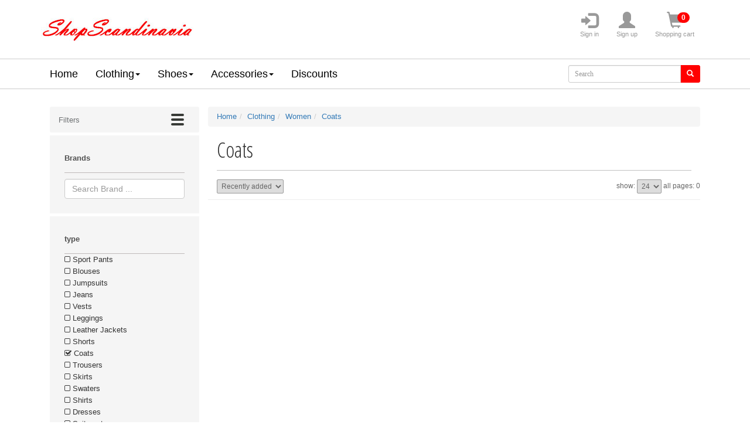

--- FILE ---
content_type: text/html; charset=UTF-8
request_url: https://shopscandinavia.co.uk/en/cat-64-coats-women-clothing
body_size: 134530
content:
<!DOCTYPE html>
<html>
<head lang="bg">

    <meta charset="UTF-8">
    <meta name="viewport" content="width=device-width, initial-scale=1">


    <base href="https://shopscandinavia.co.uk/">
    <title>Coats от ShopScandinavia.co.uk</title>
    <meta name="description" content="Coats second hand quality clothing from ShopScandinavia.co.uk">
    <meta name="keywords" content="coats, shopscandinavia, second, hand, quality, clothing, from">
    <meta name="author" content="www.shopscandinavia.com">
    <meta property="og:site_name" content="Shop Scandinavia" />
    <meta property="og:locale" content="en_GB"  />
    <meta property="og:url" content="https://shopscandinavia.co.uk/en/cat-64-coats-women-clothing"  />
    <meta property="og:title" content="Coats от ShopScandinavia.co.uk"  />
    <meta property="og:description" content="Coats second hand quality clothing from ShopScandinavia.co.uk"  />
    <link rel="shortcut icon" href="img/favicon.gif" type="image/x-icon" />
    <link rel="stylesheet" href="css/font-aw/css/font-awesome.min.css">
    <link rel="stylesheet" type="text/css" href="bootstrap/css/bootstrap.min.css" >
    <link rel="stylesheet" type="text/css" href="yamm/yamm.css" />
    <link rel="stylesheet" href="css/colorcheckbox.css">
    <link rel="stylesheet" type="text/css" href="css/main.css" />
    <script src="bootstrap/js/jquery-1.11.3.min.js"></script>
    <script src="bootstrap/js/bootstrap.min.js"></script>
    <script src="bootstrap/hovermenu/bootstrap-hover-dropdown.min.js"></script>
    <!--[if lt IE 9]>
    <script src="bootstrap/js/html5shiv.js"></script>
    <script src="bootstrap/js/respond.min.js"></script>
    <![endif]-->
    <link rel="stylesheet" href="js/jqui/jquery-ui.css">
    <script src="js/jqui/jquery-ui.min.js"></script>
    <script>
        var lang="en"
        
        var MESSAGE_ADD = "The item is successfully added to cart"
        var MESSAGE_CHANGE = "Quantity is changed"
        var MESSAGE_ADDED = "The item is already added to cart"

    </script>
    </head>
<body>

    <header>
        <div class="container header-top">
            <div class="col-sm-6 blogo">
                <a href="https://shopscandinavia.co.uk/en" title="Shop Scandinavia"><img src="img/logo.jpg"></a>
            </div>
            <div class="col-sm-6 action-buttons">

            
                <div class="action-button">
                    <a href="javascript:void(0);" data-toggle="modal" data-target="#cd-cart" ><span class="glyphicon glyphicon-shopping-cart" aria-hidden="true"><span class="badge" id="productCounter">0</span></span><br />Shopping cart</a>

                    <div  class="modal fade" id="cd-cart" tabindex="-1" role="dialog" aria-labelledby="myModalLabel" aria-hidden="true">
                        <div class="modal-dialog" role="document">
                            <div class="modal-content">
                                <div class="modal-header">
                                    <button type="button" class="close" data-dismiss="modal" aria-label="Close">
                                        <span aria-hidden="true">&times;</span>
                                    </button>
                                    <h4 class="modal-title" ><span class="glyphicon glyphicon-shopping-cart" style="font-size:18px; color:silver;" aria-hidden="true"></span> Items in cart</h4>
                                </div>

                                <div class="modal-body">
                                    <div class="small-cart-table" id="smallCartTable">
    <h5>total: <b><span id="small-cart-counter-in">0</span></b> Items</h5>
    <div class="sct-wrapper">
    <h3 style="margin-top:0;">There is no items in cart</h3></div><div class="total-price">total: <span id="smallCartTotalPrice">0.00 &pound;</span><!--<br />отсъпка0% --></div>

                                    </div>
                                </div>
                                <div class="modal-footer">
                                    <button type="button" class="btn btn-secondary continue-btn1" data-dismiss="modal">Keep shopping</button>
                                    
                                </div>
                            </div>
                        </div>
                    </div>

                </div>
                <!-- shooping cart -->

    
                <div class="action-button"><a href="en/login"><span class="glyphicon glyphicon-user" aria-hidden="true"></span><br />Sign up</a></div>
                <div class="action-button"><a data-toggle="modal" href="#smallLogin" ><span class="glyphicon glyphicon-log-in" aria-hidden="true"></span><br />Sign in</a></div>
                
<div class="modal fade" id="smallLogin" tabindex="1" role="dialog">
  <div class="modal-dialog modal-sm" role="document">
    <div class="modal-content">
      <div class="modal-header">
        <button type="button" class="close" data-dismiss="modal" aria-label="Close"><span aria-hidden="true">&times;</span></button>
        <h4 class="modal-title">Sign in</h4>
      </div>
      <div class="modal-body">
      <img class="profile-img" src="//ssl.gstatic.com/accounts/ui/avatar_2x.png">
        <form name="loginform" method="POST" action="en/login-login" >
          <div class="form-group">
            <label for="login_email" class="control-label">e-mail adress:</label>
            <input type="text" class="form-control" id="login_email" name="login_email" aria-required="Write your e-mail" required="required">
          </div>

          <div class="form-group">
            <label for="login_password" class="control-label">Password:</label>
            <input type="password" class="form-control" id="login_password" name="login_password" aria-required="Write your password" required="required">
          </div>
          <div class="form-group" align="center">
           <button class="btn btn-primary" type="submit">Sign in</button>
          </div>


          <div class="modal-footer">
           <a href="en/lost-password">Forgotten password?</a>
          </div>
        </form>
      </div>
    </div>
  </div>
</div>
    

                <!-- end login form -->
            </div>
        </div>
        <div class="clear"></div>
        <nav class="navbar navbar-default navbar-static-top mainmenu ">
            <div class="container yamm">
                <div class="navbar-header">
                    <button type="button" class="navbar-toggle collapsed" data-toggle="collapse" data-target="#header-menu-collapse">
                        <span class="icon-bar"></span>
                        <span class="icon-bar"></span>
                        <span class="icon-bar"></span>
                    </button>
                </div>

                <div class="collapse navbar-collapse " id="header-menu-collapse" >
                    <div class="navbar-right search-input">
                        <form name="searchform" method="get" action="search.php">
                        <div class="input-group col-md-12">
                            <input type="text" class="form-control input-sm" placeholder="Search" name="search" required/>
                            <span class="input-group-btn">
                            <button class="btn btn-info btn-sm" type="submit" name="submit">
                                <i class="glyphicon glyphicon-search"></i>
                            </button>
                            </span>
                        </div>
                        </form>
                    </div>
                    <div class="clear-search-input"></div>
                        <ul class="nav navbar-nav">
                            <li><a href="https://shopscandinavia.co.uk/en/">Home</a></li>
                            
            <li class="dropdown yamm-fw"><a href="javascript:void(0);" data-toggle="dropdown" class="dropdown-toggle" data-hover="dropdown">Clothing<b class="caret"></b></a>
              <ul class="dropdown-menu dropdown-menu-1">
                <li>
                  <div class="yamm-content">
                    <div class="row rowbg">
                    <ul class="col-sm-4 list-unstyled list1">
        <li><div class="level1"><a href="en/cat-5-women-clothing" title="Women">Women</a> </div>
        </li>
<li class="col-xs-12 col-lg-6 plr0"><a href="en/cat-31-sport-pants-women-clothing" title="Sport Pants">Sport Pants</a></li>
<li class="col-xs-12 col-lg-6 plr0"><a href="en/cat-32-blouses-women-clothing" title="Blouses">Blouses</a></li>
<li class="col-xs-12 col-lg-6 plr0"><a href="en/cat-33-jumpsuits-women-clothing" title="Jumpsuits">Jumpsuits</a></li>
<li class="col-xs-12 col-lg-6 plr0"><a href="en/cat-34-jeans-women-clothing" title="Jeans">Jeans</a></li>
<li class="col-xs-12 col-lg-6 plr0"><a href="en/cat-35-vests-women-clothing" title="Vests">Vests</a></li>
<li class="col-xs-12 col-lg-6 plr0"><a href="en/cat-37-leggings-women-clothing" title="Leggings">Leggings</a></li>
<li class="col-xs-12 col-lg-6 plr0"><a href="en/cat-38-leather-jackets-women-clothing" title="Leather Jackets">Leather Jackets</a></li>
<li class="col-xs-12 col-lg-6 plr0"><a href="en/cat-63-shorts-women-clothing" title="Shorts">Shorts</a></li>
<li class="col-xs-12 col-lg-6 plr0"><a href="en/cat-64-coats-women-clothing" title="Coats">Coats</a></li>
<li class="col-xs-12 col-lg-6 plr0"><a href="en/cat-65-trousers-women-clothing" title="Trousers">Trousers</a></li>
<li class="col-xs-12 col-lg-6 plr0"><a href="en/cat-66-skirts-women-clothing" title="Skirts">Skirts</a></li>
<li class="col-xs-12 col-lg-6 plr0"><a href="en/cat-67-swaters-women-clothing" title="Swaters">Swaters</a></li>
<li class="col-xs-12 col-lg-6 plr0"><a href="en/cat-68-shirts-women-clothing" title="Shirts">Shirts</a></li>
<li class="col-xs-12 col-lg-6 plr0"><a href="en/cat-69-dresses-women-clothing" title="Dresses">Dresses</a></li>
<li class="col-xs-12 col-lg-6 plr0"><a href="en/cat-70-suit-coats-women-clothing" title="Suit coats">Suit coats</a></li>
<li class="col-xs-12 col-lg-6 plr0"><a href="en/cat-71-sweatshirts-women-clothing" title="Sweatshirts">Sweatshirts</a></li>
<li class="col-xs-12 col-lg-6 plr0"><a href="en/cat-72-tunics-women-clothing" title="Tunics">Tunics</a></li>
<li class="col-xs-12 col-lg-6 plr0"><a href="en/cat-73-t-shirts-women-clothing" title="T-shirts">T-shirts</a></li>
<li class="col-xs-12 col-lg-6 plr0"><a href="en/cat-74-jackets-women-clothing" title="Jackets">Jackets</a></li>
<li class="col-xs-12 col-lg-6 plr0"><a href="en/cat-136-athletic-apparel-women-clothing" title="Athletic Apparel">Athletic Apparel</a></li>
<li class="col-xs-12 col-lg-6 plr0"><a href="en/cat-137-tops-women-clothing" title="Tops">Tops</a></li>
<li class="col-xs-12 col-lg-6 plr0"><a href="en/cat-142-intimates--sleep-women-clothing" title="Intimates  Sleep">Intimates & Sleep</a></li>
    </ul>
    <ul class="col-sm-4 list-unstyled list2">
        <li><div class="level1"><a href="en/cat-6-men-clothing" title="Men">Men</a> </div>
        </li>
<li class="col-xs-12 col-lg-6 plr0"><a href="en/cat-39-sport-pants-men-clothing" title="Sport Pants">Sport Pants</a></li>
<li class="col-xs-12 col-lg-6 plr0"><a href="en/cat-40-blouses-men-clothing" title="Blouses">Blouses</a></li>
<li class="col-xs-12 col-lg-6 plr0"><a href="en/cat-41-jumpsuits-men-clothing" title="Jumpsuits">Jumpsuits</a></li>
<li class="col-xs-12 col-lg-6 plr0"><a href="en/cat-42-jeans-men-clothing" title="Jeans">Jeans</a></li>
<li class="col-xs-12 col-lg-6 plr0"><a href="en/cat-43-vests-men-clothing" title="Vests">Vests</a></li>
<li class="col-xs-12 col-lg-6 plr0"><a href="en/cat-76-shorts-men-clothing" title="Shorts">Shorts</a></li>
<li class="col-xs-12 col-lg-6 plr0"><a href="en/cat-78-trousers-men-clothing" title="Trousers">Trousers</a></li>
<li class="col-xs-12 col-lg-6 plr0"><a href="en/cat-79-sweaters-men-clothing" title="Sweaters">Sweaters</a></li>
<li class="col-xs-12 col-lg-6 plr0"><a href="en/cat-80-shirts-men-clothing" title="Shirts">Shirts</a></li>
<li class="col-xs-12 col-lg-6 plr0"><a href="en/cat-82-sweatshirts-men-clothing" title="Sweatshirts">Sweatshirts</a></li>
<li class="col-xs-12 col-lg-6 plr0"><a href="en/cat-83-t-shirts-men-clothing" title="T-shirts">T-shirts</a></li>
<li class="col-xs-12 col-lg-6 plr0"><a href="en/cat-84-jackets-men-clothing" title="Jackets">Jackets</a></li>
<li class="col-xs-12 col-lg-6 plr0"><a href="en/cat-138-athletic-apparel-men-clothing" title="Athletic Apparel">Athletic Apparel</a></li>
<li class="col-xs-12 col-lg-6 plr0"><a href="en/cat-141-tops-men-clothing" title="Tops">Tops</a></li>
    </ul>
    <ul class="col-sm-4 list-unstyled list3">
        <li><div class="level1"><a href="en/cat-59-junior-clothing" title="Junior">Junior</a> </div>
        </li>
<li class="napolvina"><a href="en/cat-60-girls-junior-clothing" title="Girls"><strong>Girls</strong></a>
                        <ul class="list-unstyled customcats"><li><a href="en/cat-86-blouses-girls-junior-clothing" title="Blouses">Blouses</a></li><li><a href="en/cat-91-trousers-and-leggings-girls-junior-clothing" title="Trousers and leggings">Trousers and leggings</a></li><li><a href="en/cat-92-skirts-girls-junior-clothing" title="Skirts">Skirts</a></li><li><a href="en/cat-95-t-shirts-girls-junior-clothing" title="T-shirts">T-shirts</a></li><li><a href="en/cat-97-coats-and-jackets-girls-junior-clothing" title="Coats and Jackets">Coats and Jackets</a></li>
                        </ul>
                    </li>
<li class="napolvina"><a href="en/cat-61-boys-junior-clothing" title="Boys"><strong>Boys</strong></a>
                        <ul class="list-unstyled customcats"><li><a href="en/cat-104-trousers-and-leggings-boys-junior-clothing" title="Trousers and leggings">Trousers and leggings</a></li><li><a href="en/cat-107-t-shirts-boys-junior-clothing" title="T-shirts">T-shirts</a></li><li><a href="en/cat-108-coats-and-jackets-boys-junior-clothing" title="Coats and Jackets">Coats and Jackets</a></li>
                        </ul>
                    </li>
    </ul>

                    </div>
                  </div>
                </li>
              </ul>
            </li>
                
            <li class="dropdown yamm-fw"><a href="javascript:void(0);" data-toggle="dropdown" class="dropdown-toggle" data-hover="dropdown">Shoes<b class="caret"></b></a>
              <ul class="dropdown-menu dropdown-menu-1">
                <li>
                  <div class="yamm-content">
                    <div class="row rowbg">
                    <ul class="col-sm-4 list-unstyled list1">
        <li><div class="level1"><a href="en/cat-18-women-shoes" title="Women">Women</a> </div>
        </li>
    </ul>
    <ul class="col-sm-4 list-unstyled list2">
        <li><div class="level1"><a href="en/cat-4-men-shoes" title="Men">Men</a> </div>
        </li>
    </ul>
    <ul class="col-sm-4 list-unstyled list3">
        <li><div class="level1"><a href="en/cat-17-junior-kids-shoes" title="Junior Kids">Junior/ Kids</a> </div>
        </li>
    </ul>

                    </div>
                  </div>
                </li>
              </ul>
            </li>
                
            <li class="dropdown yamm-fw"><a href="javascript:void(0);" data-toggle="dropdown" class="dropdown-toggle" data-hover="dropdown">Accessories<b class="caret"></b></a>
              <ul class="dropdown-menu dropdown-menu-1">
                <li>
                  <div class="yamm-content">
                    <div class="row rowbg">
                    <ul class="col-sm-2 list-unstyled list1 menu20">
        <li><div class="level1"><a href="en/cat-122-scarves-accessories" title="Scarves">Scarves</a> </div>
        </li>
<li class="col-xs-12 plr0"><a href="en/cat-130-knited-scarves-scarves-accessories" title="Knited scarves">Knited scarves</a></li>
<li class="col-xs-12 plr0"><a href="en/cat-131-decorative-scarves-scarves-accessories" title="Decorative scarves">Decorative scarves</a></li>
    </ul>
    <ul class="col-sm-2 list-unstyled list2 menu20">
        <li><div class="level1"><a href="en/cat-62-bags-accessories" title="Bags">Bags</a> </div>
        </li>
<li class="col-xs-12 plr0"><a href="en/cat-125-hand-bags-purses-bags-accessories" title="Hand bags Purses">Hand bags/ Purses</a></li>
<li class="col-xs-12 plr0"><a href="en/cat-126-mens-bags-bags-accessories" title="Mens bags">Men's bags</a></li>
<li class="col-xs-12 plr0"><a href="en/cat-127-backpacks-bags-accessories" title="Backpacks">Backpacks</a></li>
<li class="col-xs-12 plr0"><a href="en/cat-128-travel-bags-bags-accessories" title="Travel Bags">Travel Bags</a></li>
<li class="col-xs-12 plr0"><a href="en/cat-129-suitcases-bags-accessories" title="Suitcases">Suitcases</a></li>
<li class="col-xs-12 plr0"><a href="en/cat-139-casesbeauty-bagsshopping-bags-bags-accessories" title="Casesbeauty bagsshopping bags">Cases/beauty bags/shopping bags</a></li>
    </ul>
    <ul class="col-sm-2 list-unstyled list3 menu20">
        <li><div class="level1"><a href="en/cat-123-belts-accessories" title="Belts">Belts</a> </div>
        </li>
<li class="col-xs-12 plr0"><a href="en/cat-132-leather-belts-belts-accessories" title="Leather Belts">Leather Belts</a></li>
<li class="col-xs-12 plr0"><a href="en/cat-133-canvas-belts-belts-accessories" title="Canvas Belts">Canvas Belts</a></li>
    </ul>
    <ul class="col-sm-2 list-unstyled list4 menu20">
        <li><div class="level1"><a href="en/cat-124-hats,-caps-and-gloves-accessories" title="Hats, Caps and gloves">Hats, Caps and gloves</a> </div>
        </li>
<li class="col-xs-12 plr0"><a href="en/cat-134-hats-and-caps-hats,-caps-and-gloves-accessories" title="Hats and caps">Hats and caps</a></li>
<li class="col-xs-12 plr0"><a href="en/cat-135-gloves-hats,-caps-and-gloves-accessories" title="Gloves">Gloves</a></li>
    </ul>

                    </div>
                  </div>
                </li>
              </ul>
            </li>
                
                             <li>
                                <a href="#discountModal" data-toggle="modal" data-target="#discountModal">Discounts</a>
                             </li>
                        </ul>
                </div>
            </div>
        </nav>
    </header>

                                <!-- discounts -->
                                    <div class="modal fade filterDiscount" id="discountModal" tabindex="-1" role="dialog" aria-labelledby="myModalLabel">
                                      <div class="modal-dialog" role="document">
                                        <div class="modal-content">
                                          <div class="modal-header">
                                            <button type="button" class="close" data-dismiss="modal" aria-label="Close"><span aria-hidden="true">&times;</span></button>
                                            <h2 class="modal-title" id="discountLabel">Discounts</h2>
                                          </div>
                                          <div class="modal-body">
                                           
                                          </div>
                                          <div class="modal-footer">
                                            <button type="button" class="btn btn-default" data-dismiss="modal">Close</button>

                                          </div>
                                        </div>
                                      </div>
                                    </div>
                                <!-- end discounts -->
    
        <div class="container products">
        <!-- left column -->
        <div class="col-sm-3" >

            <div class="col-sm-12 no-padding" id="ocontent" >
                <div class="filters" >
                    <div class="panel-nav">
                        <h3>Filters</h3>
                        <button class="btn panel-button" id="filter-menu-button">
                            <span class="icon-bar"></span>
                            <span class="icon-bar"></span>
                            <span class="icon-bar"></span>
                        </button>
                    </div>
                    <div id="filters-body">

            
    <script>
        var json_manifacturers = '[{"id":"1","name":"Adidas"},{"id":"2","name":"Amadeus"},{"id":"3","name":"Animal"},{"id":"4","name":"Asics"},{"id":"5","name":"Azzaro"},{"id":"6","name":"Atmosphere"},{"id":"7","name":"b.young"},{"id":"8","name":"Balenciaga"},{"id":"9","name":"Bench"},{"id":"10","name":"Berghaus"},{"id":"11","name":"Bergans of Norway"},{"id":"12","name":"Burberry"},{"id":"13","name":"Burton"},{"id":"14","name":"Calvin Klein"},{"id":"15","name":"Celine"},{"id":"16","name":"Cerruti"},{"id":"17","name":"Chloe"},{"id":"18","name":"Columbia"},{"id":"19","name":"Converse"},{"id":"20","name":"Cream"},{"id":"21","name":"Cubus"},{"id":"22","name":"D&G"},{"id":"23","name":"Disney"},{"id":"24","name":"DKNY"},{"id":"25","name":"Dsquared2"},{"id":"26","name":"Ed Hardy"},{"id":"14426","name":"Spao"},{"id":"28","name":"Ellos"},{"id":"29","name":"Emilio Pucci"},{"id":"30","name":"Emporio Armani"},{"id":"31","name":"envy"},{"id":"32","name":"Escada"},{"id":"33","name":"ESPRIT"},{"id":"34","name":"European Culture"},{"id":"35","name":"Fendi"},{"id":"36","name":"French Connection"},{"id":"37","name":"Fyord"},{"id":"38","name":"FJALL RAVEN"},{"id":"14427","name":"Allyance - Against the Grain"},{"id":"40","name":"G-Star"},{"id":"41","name":"Galliano"},{"id":"42","name":"Galvanni"},{"id":"43","name":"Gang"},{"id":"44","name":"Gant"},{"id":"45","name":"Geox"},{"id":"46","name":"Givenchy"},{"id":"47","name":"Glamorous"},{"id":"48","name":"Gucci"},{"id":"49","name":"GUESS"},{"id":"50","name":"Hello Kitty"},{"id":"51","name":"Helly Hansen"},{"id":"52","name":"Gina Tricot"},{"id":"53","name":"Herm\u00e8s"},{"id":"54","name":"Hogan"},{"id":"55","name":"Hollister"},{"id":"56","name":"Hudson"},{"id":"57","name":"hummel"},{"id":"58","name":"ICHI"},{"id":"59","name":"In Time"},{"id":"60","name":"Jack&Jones"},{"id":"61","name":"Jean Paul Gaultier"},{"id":"62","name":"Just Cavalli"},{"id":"63","name":"Kangol"},{"id":"64","name":"Kappa"},{"id":"65","name":"Kenzo"},{"id":"66","name":"Killah"},{"id":"67","name":"Lacoste"},{"id":"68","name":"H&M"},{"id":"313","name":"Miss Line"},{"id":"69","name":"Le Coq Sportif"},{"id":"70","name":"Lee Cooper"},{"id":"71","name":"Levi`s"},{"id":"72","name":"Love Moschino"},{"id":"73","name":"MANGO"},{"id":"74","name":"Marc Jacobs"},{"id":"75","name":"Max Mara"},{"id":"76","name":"Mexx"},{"id":"77","name":"Michael Kors"},{"id":"78","name":"Miss Sixty"},{"id":"79","name":"Name it"},{"id":"80","name":"NAUTICA"},{"id":"81","name":"New Balance"},{"id":"82","name":"New Look"},{"id":"83","name":"Nike"},{"id":"84","name":"Only"},{"id":"85","name":"Oxxford"},{"id":"135","name":"Patagonia"},{"id":"86","name":"Paprika"},{"id":"87","name":"Peak Mountain"},{"id":"88","name":"Pepe Jeans"},{"id":"89","name":"Peak Performance"},{"id":"90","name":"Pieces"},{"id":"91","name":"Pixel"},{"id":"92","name":"Polo Ralph Lauren"},{"id":"93","name":"Puma"},{"id":"94","name":"Quiksilver"},{"id":"95","name":"RA-RE"},{"id":"96","name":"Recover"},{"id":"97","name":"RED VALENTINO"},{"id":"98","name":"Replay"},{"id":"99","name":"Rich and Royal"},{"id":"100","name":"Roberto Cavalli"},{"id":"101","name":"roccobarocco"},{"id":"102","name":"Roxy"},{"id":"103","name":"Selected"},{"id":"104","name":"Reebok"},{"id":"105","name":"Skiny"},{"id":"106","name":"Timberland"},{"id":"107","name":"Tom Tailor"},{"id":"108","name":"Tommy Hilfiger"},{"id":"109","name":"Umbro"},{"id":"110","name":"Vagabond"},{"id":"111","name":"Vero Moda"},{"id":"112","name":"Vila"},{"id":"113","name":"Walt Disney"},{"id":"114","name":"Zara"},{"id":"115","name":"Basecamp"},{"id":"116","name":"Brandsdal of Norway"},{"id":"117","name":"Canada Goose"},{"id":"118","name":"Didriksons 1913"},{"id":"119","name":"Dale of Norway"},{"id":"120","name":"Evans"},{"id":"121","name":"Escada"},{"id":"122","name":"Helmut Lang"},{"id":"123","name":"Herve Leger"},{"id":"124","name":"Haglofs"},{"id":"125","name":"Jack Wolfskin"},{"id":"126","name":"Louis Vuitton"},{"id":"127","name":"Moncler"},{"id":"128","name":"Missing Link"},{"id":"129","name":"Marmot"},{"id":"130","name":"Miu Miu"},{"id":"131","name":"Noa Noa"},{"id":"132","name":"Madonna"},{"id":"133","name":"Norheim"},{"id":"134","name":"Norrona"},{"id":"136","name":"Prada"},{"id":"137","name":"Paco Rabanne"},{"id":"138","name":"Rag & Bone"},{"id":"139","name":"SWIX"},{"id":"140","name":"Salomon"},{"id":"141","name":"Sweet Protection"},{"id":"142","name":"The North Face"},{"id":"143","name":"Victoria Beckham"},{"id":"144","name":"24 Outdoor"},{"id":"145","name":"Reflex"},{"id":"146","name":"Red"},{"id":"147","name":"Mint & Berry"},{"id":"148","name":"STAFF"},{"id":"149","name":"T.P.O"},{"id":"150","name":"STRADIVARIUS"},{"id":"151","name":"Life Time"},{"id":"152","name":"Pulz  Jeans"},{"id":"153","name":"Femina"},{"id":"154","name":"Floyd by Smith"},{"id":"155","name":"Liva"},{"id":"156","name":"Bla -Bla"},{"id":"157","name":"Mama.Licious"},{"id":"158","name":"Lara"},{"id":"159","name":"Andrea"},{"id":"160","name":"American Eagle"},{"id":"161","name":"Syrup"},{"id":"162","name":"Culture"},{"id":"163","name":"Oasis"},{"id":"164","name":"KappAhl"},{"id":"165","name":"PAS"},{"id":"166","name":"BIK BOK"},{"id":"167","name":"Lindex"},{"id":"168","name":"No Brand"},{"id":"169","name":"PlayBack"},{"id":"170","name":"Amisu"},{"id":"171","name":"Ape Shall Never Kill Ape"},{"id":"172","name":"Coppelia"},{"id":"173","name":"Continental Clothing Co"},{"id":"174","name":"Blau&Grun"},{"id":"175","name":"Kari Traa"},{"id":"176","name":"Hos Yutte"},{"id":"177","name":"You"},{"id":"178","name":"Inspiration by Laa"},{"id":"179","name":"Rinascimento"},{"id":"180","name":"US Basic"},{"id":"181","name":"Bertoni"},{"id":"182","name":"Linnea"},{"id":"183","name":"Bershka"},{"id":"184","name":"Ze-Ze"},{"id":"185","name":"Westbrook"},{"id":"186","name":"Pull&Bear"},{"id":"187","name":"Sorbet"},{"id":"188","name":"Gold Men"},{"id":"189","name":"La Viola"},{"id":"190","name":"Massai"},{"id":"191","name":"Meiyitian"},{"id":"192","name":"Cellbes"},{"id":"193","name":"Risoe"},{"id":"194","name":"Soaked"},{"id":"195","name":"Lara Knit"},{"id":"196","name":"Glava Isolasjon"},{"id":"197","name":"CPH"},{"id":"198","name":"object"},{"id":"199","name":"Sabatier"},{"id":"200","name":"Claire Group"},{"id":"201","name":"Canto"},{"id":"202","name":"Lissa"},{"id":"203","name":"Forever 21"},{"id":"204","name":"divided"},{"id":"205","name":"Vavite"},{"id":"206","name":"Identity"},{"id":"207","name":"Munk"},{"id":"208","name":"BZR"},{"id":"209","name":"Bison"},{"id":"210","name":"Bandolera"},{"id":"211","name":"Buzy"},{"id":"212","name":"Madrock"},{"id":"213","name":"Mizumi"},{"id":"214","name":"Naturally"},{"id":"215","name":"Aldo"},{"id":"216","name":"Wuffy"},{"id":"217","name":"Green"},{"id":"218","name":"Fashion Union"},{"id":"219","name":"Malvin"},{"id":"220","name":"Lejeans"},{"id":"221","name":"Iyshi"},{"id":"222","name":"Wow"},{"id":"223","name":"Bora Bora"},{"id":"224","name":"Clique"},{"id":"225","name":"clockhouse"},{"id":"226","name":"Superstar"},{"id":"227","name":"M&V"},{"id":"312","name":"Vailent clothing"},{"id":"228","name":"Bavac"},{"id":"229","name":"Saucony"},{"id":"230","name":"Criminal Damage"},{"id":"231","name":"Franco Leone"},{"id":"232","name":"Indiska"},{"id":"233","name":"LENE-V"},{"id":"234","name":"EURO FASHION"},{"id":"235","name":"Hampton Republic"},{"id":"236","name":"zizzi"},{"id":"237","name":"Alcott"},{"id":"238","name":"Trimtex"},{"id":"239","name":"Nero Giardini"},{"id":"240","name":"NL BL"},{"id":"241","name":"Jean Paul"},{"id":"242","name":"Salomon"},{"id":"243","name":"Kenneth Cole"},{"id":"244","name":"Louis Vuitton"},{"id":"245","name":"Va Vite"},{"id":"246","name":"Diadora"},{"id":"247","name":"NU"},{"id":"248","name":"MXDC"},{"id":"249","name":"4\u04254"},{"id":"250","name":"Claudia Kleid"},{"id":"251","name":"Monsoon Fusion"},{"id":"252","name":"Sol"},{"id":"253","name":"Alstyle"},{"id":"254","name":"Corte Hindu"},{"id":"255","name":"Classic Blue"},{"id":"256","name":"Blink Jeans"},{"id":"257","name":"Saint Tropez"},{"id":"258","name":"Ko:Ko"},{"id":"259","name":"Craft"},{"id":"260","name":"Days like this"},{"id":"261","name":"Kavio"},{"id":"262","name":"oxo paxo"},{"id":"263","name":"Benetton"},{"id":"264","name":"Mario Conti"},{"id":"265","name":"E7 Paris"},{"id":"266","name":"Scorpion Bay"},{"id":"267","name":"RERY"},{"id":"268","name":"RBX"},{"id":"269","name":"Just Female"},{"id":"270","name":"Papaya"},{"id":"271","name":"Asos"},{"id":"272","name":"Voice of Europe"},{"id":"273","name":"La Fee Maraboutee"},{"id":"274","name":"Carlaf"},{"id":"275","name":"MTWTF WEEKDAY"},{"id":"276","name":"Dorothy Perkins"},{"id":"277","name":"Carlings"},{"id":"278","name":"\u041c"},{"id":"279","name":"Solid Jeans"},{"id":"280","name":"Hard Rock Cafe"},{"id":"281","name":"Redgreen"},{"id":"282","name":"Roberto Naldi"},{"id":"283","name":"Henry Choice"},{"id":"284","name":"US Polo Assn"},{"id":"285","name":"LEGEA"},{"id":"286","name":"BIRK Sporstwear"},{"id":"287","name":"Yessica"},{"id":"288","name":"Hana Gold"},{"id":"289","name":"Centro"},{"id":"290","name":"Paladium"},{"id":"291","name":"Geox"},{"id":"292","name":"Viking"},{"id":"293","name":"ICU"},{"id":"294","name":"Ferracini"},{"id":"295","name":"Eterna"},{"id":"296","name":"Ocean Club"},{"id":"297","name":"Elise Ryan"},{"id":"298","name":"I Love H81"},{"id":"299","name":"LEvolution"},{"id":"310","name":"United Colors of Benetton"},{"id":"300","name":"Raspberry"},{"id":"301","name":"John Rocha"},{"id":"302","name":"Dor-Shada"},{"id":"303","name":"Fransa"},{"id":"304","name":"Frank Walder"},{"id":"305","name":"ILDolce"},{"id":"306","name":"Free|Quent"},{"id":"307","name":"BARE METAL"},{"id":"308","name":"Vandals"},{"id":"309","name":"North Creek"},{"id":"311","name":"Style Icon"},{"id":"314","name":"Red Hill"},{"id":"315","name":"Asmin"},{"id":"316","name":"BiBa"},{"id":"317","name":"Rare"},{"id":"318","name":"Sand"},{"id":"319","name":"Classic"},{"id":"320","name":"Denim Dreams"},{"id":"321","name":"OP"},{"id":"322","name":"Roxy"},{"id":"323","name":"Dressmann"},{"id":"324","name":"Stormberg"},{"id":"325","name":"YMC"},{"id":"326","name":"Don Dolio"},{"id":"327","name":"Dromedar"},{"id":"328","name":"Carhartt"},{"id":"329","name":"Blend"},{"id":"330","name":"Be Happy"},{"id":"331","name":"Frendz"},{"id":"332","name":"Bastini"},{"id":"333","name":"Gildan"},{"id":"334","name":"Zara bano"},{"id":"335","name":"Stars"},{"id":"336","name":"Milla"},{"id":"337","name":"Monki"},{"id":"338","name":"Abercrombie & Fitch"},{"id":"339","name":"Bendit"},{"id":"340","name":"Blue Wear"},{"id":"341","name":"Softwell"},{"id":"342","name":"Cichild"},{"id":"343","name":"Caroline Morgan"},{"id":"344","name":"Bondelid"},{"id":"345","name":"Noisy may"},{"id":"346","name":"Identity"},{"id":"347","name":"Fink Modell"},{"id":"348","name":"Deguy"},{"id":"349","name":"Soya"},{"id":"350","name":"Mac Scott"},{"id":"351","name":"Shialy"},{"id":"352","name":"Slazenger"},{"id":"353","name":"Trom Lou"},{"id":"354","name":"La Redoute"},{"id":"355","name":"Mari Philippe"},{"id":"356","name":"Julie"},{"id":"357","name":"Ecko"},{"id":"358","name":"Element"},{"id":"359","name":"Re Work"},{"id":"360","name":"Esmara"},{"id":"361","name":"Top Shop"},{"id":"362","name":"Pierre Robert"},{"id":"363","name":"LMC"},{"id":"364","name":"XLNT"},{"id":"365","name":"Soyaconcept"},{"id":"366","name":"Mayoral"},{"id":"367","name":"F&F"},{"id":"368","name":"Katrin Uri"},{"id":"369","name":"Perfect Jeans"},{"id":"370","name":"Jasmin"},{"id":"371","name":"FB Sisters"},{"id":"372","name":"Now"},{"id":"373","name":"H2O"},{"id":"374","name":"Corona Extra"},{"id":"375","name":"In Wear"},{"id":"376","name":"ELL"},{"id":"377","name":"Piper"},{"id":"378","name":"No problem"},{"id":"379","name":"James Harvest"},{"id":"380","name":"Articnorth"},{"id":"381","name":"DEVOLD"},{"id":"382","name":"JJ s House"},{"id":"383","name":"Vernissage"},{"id":"384","name":"Odgi Trends Italy"},{"id":"385","name":"Clarys"},{"id":"386","name":"Ecco"},{"id":"387","name":"Laik Moda"},{"id":"388","name":"Rieker"},{"id":"389","name":"Ice Hot"},{"id":"390","name":"Skills"},{"id":"391","name":"Sand"},{"id":"392","name":"Oxygene"},{"id":"393","name":"Redwood"},{"id":"394","name":"Cecil"},{"id":"395","name":"Wrangler"},{"id":"396","name":"Johnny leave home"},{"id":"397","name":"Diesel"},{"id":"398","name":"Lemon & Soda"},{"id":"399","name":"Canda"},{"id":"400","name":"Made in Italy"},{"id":"401","name":"Hema"},{"id":"402","name":"Gerry Weber"},{"id":"403","name":"Must Have"},{"id":"404","name":"Superdry"},{"id":"405","name":"Laxmans"},{"id":"406","name":"OUI"},{"id":"407","name":"Protest"},{"id":"408","name":"Little Rebel"},{"id":"409","name":"Promiss"},{"id":"410","name":"DIDI"},{"id":"411","name":"Miss Etam"},{"id":"412","name":"Here there"},{"id":"413","name":"Canvas"},{"id":"414","name":"Sisteres Point"},{"id":"415","name":"Second Female"},{"id":"416","name":"Red&blu CO"},{"id":"417","name":"To"},{"id":"418","name":"SuperStar"},{"id":"419","name":"Penguin"},{"id":"420","name":"Unsigned"},{"id":"421","name":"Body Flirt"},{"id":"422","name":"Tence"},{"id":"423","name":"True Spirit"},{"id":"424","name":"AiEr"},{"id":"425","name":"Adilisk"},{"id":"426","name":"The Hammer"},{"id":"427","name":"Signature"},{"id":"428","name":"Be Nice"},{"id":"429","name":"Saints and Mortals"},{"id":"430","name":"Portonova"},{"id":"431","name":"NLY One"},{"id":"432","name":"Co2"},{"id":"433","name":"Kali Orea"},{"id":"434","name":"Nilson"},{"id":"435","name":"Persival"},{"id":"436","name":"Dept"},{"id":"437","name":"Pescara"},{"id":"438","name":"LEXINGTON"},{"id":"439","name":"Switch"},{"id":"440","name":"Sun Light"},{"id":"441","name":"Enjoy"},{"id":"442","name":"Anna Scot"},{"id":"443","name":"boyfriend"},{"id":"444","name":"Vans"},{"id":"445","name":"Bianco"},{"id":"446","name":"Tulsi"},{"id":"447","name":"Winna"},{"id":"448","name":"Dinsko"},{"id":"449","name":"Tally Weijl"},{"id":"450","name":"Tretorn"},{"id":"451","name":"Chapion"},{"id":"452","name":"We"},{"id":"453","name":"cacharel"},{"id":"454","name":"Felestad"},{"id":"455","name":"Sonize"},{"id":"456","name":"Dixie"},{"id":"457","name":"Targus"},{"id":"458","name":"JMN"},{"id":"459","name":"Gravdahl"},{"id":"460","name":"Antartic"},{"id":"461","name":"Cycle"},{"id":"462","name":"Soc"},{"id":"463","name":"X Company"},{"id":"464","name":"one two"},{"id":"465","name":"Matinique"},{"id":"466","name":"Motel"},{"id":"467","name":"Addicted"},{"id":"468","name":"yves saint laurent"},{"id":"469","name":"Kirkland"},{"id":"470","name":"Tiger of Sweden"},{"id":"471","name":"Lonsdale"},{"id":"472","name":"Ringella"},{"id":"473","name":"Riplay"},{"id":"474","name":"Twenty one"},{"id":"475","name":"Speedo"},{"id":"476","name":"Milieu"},{"id":"477","name":"Joyrich"},{"id":"478","name":"Bjorn Daehlie"},{"id":"479","name":"Cos"},{"id":"480","name":"CKW"},{"id":"481","name":"Gap"},{"id":"482","name":"Warp"},{"id":"483","name":"Street One"},{"id":"484","name":"Frank Shorter"},{"id":"485","name":"Daniel Hechter"},{"id":"486","name":"Essentials"},{"id":"487","name":"wearhouse"},{"id":"488","name":"Dry Lake"},{"id":"489","name":"American Apparel"},{"id":"490","name":"Trofe"},{"id":"491","name":"Hennes"},{"id":"492","name":"Discreet"},{"id":"493","name":"eya"},{"id":"494","name":"Napapijri"},{"id":"495","name":"Riccovero"},{"id":"496","name":"Club L"},{"id":"497","name":"Sweet Miss"},{"id":"498","name":"Jacqueline de young"},{"id":"499","name":"Xin"},{"id":"500","name":"Kalenji"},{"id":"501","name":"Pimpo"},{"id":"502","name":"DNY CPH"},{"id":"503","name":"Apricot"},{"id":"504","name":"Dollarosa"},{"id":"505","name":"claudia ghizzani"},{"id":"506","name":"Crocs"},{"id":"507","name":"Cinnamon"},{"id":"508","name":"Callisto"},{"id":"509","name":"B&Co"},{"id":"510","name":"Unicool"},{"id":"511","name":"Anna Field"},{"id":"512","name":"Duffy"},{"id":"513","name":"Vox"},{"id":"514","name":"Equal Five"},{"id":"515","name":"Units"},{"id":"516","name":"Charlotte Eskildsen"},{"id":"517","name":"Sweewe"},{"id":"518","name":"Ann"},{"id":"519","name":"Caddis Fly"},{"id":"520","name":"Extend"},{"id":"521","name":"shana"},{"id":"522","name":"Adele Joris"},{"id":"523","name":"Ouremu"},{"id":"524","name":"Jensen"},{"id":"525","name":"American Vintage"},{"id":"526","name":"Accessories"},{"id":"527","name":"Phister & Philina"},{"id":"528","name":"Heirlooms"},{"id":"529","name":"Friis Company"},{"id":"530","name":"Jneoska"},{"id":"531","name":"Liang Dian"},{"id":"532","name":"Luis Vuitton"},{"id":"533","name":"Atlant"},{"id":"534","name":"zhensi"},{"id":"535","name":"Desigual"},{"id":"536","name":"XTM"},{"id":"537","name":"Piro Piro"},{"id":"538","name":"Huanzhu"},{"id":"539","name":"Papfar"},{"id":"540","name":"Detroit"},{"id":"541","name":"Sweetheart rose"},{"id":"542","name":"D-Zine"},{"id":"543","name":"Lab Industries"},{"id":"544","name":"Julinou"},{"id":"545","name":"Osaga"},{"id":"546","name":"Stetind"},{"id":"547","name":"HC Bb"},{"id":"548","name":"YD"},{"id":"549","name":"Topman"},{"id":"550","name":"CCDK"},{"id":"551","name":"Dickies"},{"id":"552","name":"AM Creations"},{"id":"553","name":"Supra"},{"id":"554","name":"LOFT"},{"id":"555","name":"Haust"},{"id":"556","name":"Oxmo"},{"id":"557","name":"Aftershock"},{"id":"558","name":"Nevertelly Urtailor"},{"id":"559","name":"Made by Monkeys"},{"id":"560","name":"Rocky"},{"id":"561","name":"Riccovero"},{"id":"562","name":"Bruuns Bazaar"},{"id":"563","name":"Skogstad"},{"id":"564","name":"Blue Kys"},{"id":"565","name":"Belina"},{"id":"566","name":"Sahiba"},{"id":"567","name":"K.A"},{"id":"568","name":"Carla F"},{"id":"569","name":"Marc Lauge"},{"id":"570","name":"Banana Republic"},{"id":"571","name":"So Central"},{"id":"572","name":"Green House"},{"id":"573","name":"Segal"},{"id":"574","name":"Batistini"},{"id":"575","name":"New Standard"},{"id":"576","name":"Customized"},{"id":"577","name":"Homebound"},{"id":"578","name":"Womens Conept"},{"id":"579","name":"Huntington"},{"id":"580","name":"Cambio"},{"id":"581","name":"Y.A.S"},{"id":"582","name":"MOS MOSH"},{"id":"583","name":"TTEMMEEMMETT"},{"id":"584","name":"YOU"},{"id":"585","name":"SIX"},{"id":"586","name":"FILA"},{"id":"587","name":"Linnea"},{"id":"588","name":"AC"},{"id":"589","name":"Five Units"},{"id":"590","name":"McKinley"},{"id":"591","name":"Piene Robert"},{"id":"592","name":"Part two"},{"id":"593","name":"Dazzling"},{"id":"594","name":"M&S"},{"id":"595","name":"reserved"},{"id":"596","name":"Chalou"},{"id":"597","name":"Fishbone"},{"id":"598","name":"Shena"},{"id":"599","name":"Zavanna"},{"id":"600","name":"Pepper corn"},{"id":"601","name":"GR"},{"id":"602","name":"Popin"},{"id":"603","name":"MHK"},{"id":"604","name":"Holly Bracken"},{"id":"605","name":"TFNC"},{"id":"606","name":"Sally&Circle"},{"id":"607","name":"Ane Mone"},{"id":"608","name":"Hot Tem"},{"id":"609","name":"Roots"},{"id":"610","name":"Beyond Skin"},{"id":"611","name":"Mizuno"},{"id":"612","name":"Conhpol-Bis"},{"id":"613","name":"Boxfresh"},{"id":"614","name":"Orienteering Technology"},{"id":"615","name":"El Naturalista"},{"id":"616","name":"Qed London"},{"id":"617","name":"Sandwich_"},{"id":"618","name":"Drdenim"},{"id":"619","name":"Red&label"},{"id":"620","name":"Jara"},{"id":"621","name":"Nelly Trend"},{"id":"622","name":"Springfield"},{"id":"623","name":"Day"},{"id":"624","name":"IWC"},{"id":"625","name":"Orcelly"},{"id":"626","name":"IMITZ"},{"id":"627","name":"Tara"},{"id":"628","name":"Modstrom"},{"id":"629","name":"Ashild"},{"id":"630","name":"Lulumari"},{"id":"631","name":"RCK PPR SCSSRS"},{"id":"632","name":"Donna"},{"id":"633","name":"St.Louis"},{"id":"634","name":"DC"},{"id":"635","name":"Hoyland"},{"id":"636","name":"Miss Posh"},{"id":"637","name":"Micha"},{"id":"638","name":"Maria"},{"id":"639","name":"FRN"},{"id":"640","name":"Soho"},{"id":"641","name":"Zeva"},{"id":"642","name":"Navigare"},{"id":"643","name":"She"},{"id":"644","name":"LUCY"},{"id":"645","name":"MagliaNera"},{"id":"646","name":"Teen Club"},{"id":"647","name":"JCR"},{"id":"648","name":"Selected Homme"},{"id":"649","name":"Ti-Mo"},{"id":"650","name":"LIV"},{"id":"651","name":"Dockers"},{"id":"652","name":"Rutzou"},{"id":"653","name":"Sats"},{"id":"654","name":"Softgrey"},{"id":"655","name":"ERFO"},{"id":"658","name":"Surf Adriatic"},{"id":"657","name":"XLNT"},{"id":"659","name":"LOCD"},{"id":"660","name":"Maccine"},{"id":"661","name":"Gaupa"},{"id":"662","name":"Ultimo"},{"id":"663","name":"Asaklitt"},{"id":"664","name":"Redbird"},{"id":"665","name":"Normann"},{"id":"666","name":"Jegging Jane"},{"id":"667","name":"YES YES"},{"id":"668","name":"b.young"},{"id":"669","name":"Highlander"},{"id":"670","name":"Giovani"},{"id":"671","name":"Olars ulla"},{"id":"672","name":"Pitt"},{"id":"673","name":"Buffalo London"},{"id":"674","name":"Graceland"},{"id":"675","name":"La Chica"},{"id":"676","name":"X-IT"},{"id":"677","name":"Xti"},{"id":"678","name":"Marco Tozzi"},{"id":"679","name":"Sanuk"},{"id":"680","name":"Camper"},{"id":"681","name":"XapaTan"},{"id":"682","name":"Viktoria"},{"id":"683","name":"ConWay"},{"id":"684","name":"Brooks"},{"id":"685","name":"Mitsuko"},{"id":"686","name":"B*club"},{"id":"687","name":"Venice"},{"id":"688","name":"Stokes"},{"id":"689","name":"NN.07"},{"id":"690","name":"Mitchi"},{"id":"691","name":"Kiabi"},{"id":"692","name":"Style&co."},{"id":"693","name":"HKMX"},{"id":"694","name":"H&F"},{"id":"695","name":"ChasrlesVogele"},{"id":"696","name":"Gack Aohorl"},{"id":"697","name":"Coolcat girls"},{"id":"698","name":"Laura Kent"},{"id":"699","name":"Diva"},{"id":"700","name":"Pia Rossini"},{"id":"701","name":"Biaggini"},{"id":"702","name":"Vie Nocturne"},{"id":"703","name":"appleline"},{"id":"704","name":"Torrid"},{"id":"705","name":"Duva"},{"id":"706","name":"Magic"},{"id":"707","name":"nice-forever"},{"id":"708","name":"enfocus studio"},{"id":"709","name":"koul"},{"id":"710","name":"Dumond"},{"id":"711","name":"Rohde"},{"id":"712","name":"Royal Chicks"},{"id":"713","name":"qweenz"},{"id":"714","name":"Emeron"},{"id":"715","name":"Silhouette"},{"id":"716","name":"Simply Chick"},{"id":"717","name":"Sequel"},{"id":"718","name":"Bessie"},{"id":"719","name":"Bartlett"},{"id":"720","name":"scandinavian explorer"},{"id":"721","name":"Alex&Co"},{"id":"722","name":"Mapp Jeans"},{"id":"723","name":"Marie Philippe"},{"id":"724","name":"TAIFUN"},{"id":"725","name":"SAOPAULO"},{"id":"726","name":"MARVELIS"},{"id":"727","name":"luisa cerano"},{"id":"728","name":"LFC"},{"id":"729","name":"Casual Rudel"},{"id":"730","name":"Marvelis"},{"id":"731","name":"ross river"},{"id":"732","name":"Nicole"},{"id":"733","name":"Beck Sonder Gaard"},{"id":"734","name":"Heart"},{"id":"735","name":"project"},{"id":"736","name":"Fruit of the loom"},{"id":"737","name":"blu"},{"id":"738","name":"6th sense"},{"id":"739","name":"JW"},{"id":"740","name":"East 5th"},{"id":"741","name":"Cedar Wood State"},{"id":"742","name":"Oysho"},{"id":"743","name":"Lush"},{"id":"744","name":"Malene Birger"},{"id":"745","name":"Maison scotch"},{"id":"746","name":"Pimkie"},{"id":"747","name":"Iconique"},{"id":"748","name":"TDK"},{"id":"749","name":"Texmarket"},{"id":"750","name":"Gaastra"},{"id":"751","name":"Bree"},{"id":"752","name":"Gabor"},{"id":"753","name":"Scarpa Marco"},{"id":"754","name":"Pikolinos"},{"id":"755","name":"One Direction"},{"id":"756","name":"Crispi"},{"id":"757","name":"RYN"},{"id":"758","name":"Face"},{"id":"759","name":"Kiomi"},{"id":"760","name":"Dorothy Perkins"},{"id":"761","name":"Ryka"},{"id":"762","name":"Excellent"},{"id":"763","name":"Royal Republiq"},{"id":"764","name":"Exclusive Roberto"},{"id":"765","name":"Valtinellis"},{"id":"766","name":"LPB"},{"id":"767","name":"Dolcis"},{"id":"768","name":"moods of Norway"},{"id":"769","name":"Report"},{"id":"770","name":"Jenny"},{"id":"771","name":"Fun and Co"},{"id":"772","name":"Arcopedico"},{"id":"791","name":"Armani"},{"id":"773","name":"Angels"},{"id":"774","name":"Klaveness"},{"id":"775","name":"Wear"},{"id":"776","name":"Hush Puppies"},{"id":"777","name":"Buhan"},{"id":"778","name":"Exit"},{"id":"779","name":"Ultimate"},{"id":"780","name":"Raiffeisen"},{"id":"781","name":"Pierre Cardin"},{"id":"782","name":"Pink by Victorias secret"},{"id":"783","name":"Oxford Street"},{"id":"784","name":"carhartt"},{"id":"785","name":"Henry Lloyd"},{"id":"786","name":"Elisa Cavaletti"},{"id":"787","name":"Ralph Lauren"},{"id":"788","name":"BJORNBORG"},{"id":"789","name":"Miami Style MS"},{"id":"790","name":"GLOBAL"},{"id":"792","name":"swedemount"},{"id":"793","name":"Shine"},{"id":"794","name":"V Collection"},{"id":"795","name":"mooloola"},{"id":"796","name":"Tamaris"},{"id":"797","name":"HSB"},{"id":"798","name":"Monsoon"},{"id":"799","name":"Bjorndal"},{"id":"800","name":"Skechers"},{"id":"801","name":"Ara"},{"id":"802","name":"Lanqier"},{"id":"805","name":"Tipster"},{"id":"804","name":"Style ine"},{"id":"806","name":"La mia"},{"id":"807","name":"Easy B"},{"id":"808","name":"Vio Ladies"},{"id":"809","name":"Nicoboco"},{"id":"810","name":"Comfy Step"},{"id":"811","name":"Steitz Secura"},{"id":"812","name":"Tezenis"},{"id":"813","name":"by Ji To"},{"id":"814","name":"by Drakk"},{"id":"815","name":"Tee Jays"},{"id":"816","name":"Occupied"},{"id":"817","name":"Decathlon"},{"id":"818","name":"Koton"},{"id":"819","name":"Rockport"},{"id":"820","name":"Lady Flex"},{"id":"821","name":"Bizzy"},{"id":"822","name":"Hugo Boss"},{"id":"823","name":"xo xo"},{"id":"824","name":"Masai"},{"id":"825","name":"Miss Lily"},{"id":"826","name":"champion"},{"id":"827","name":"Smooche"},{"id":"828","name":"Warehouse"},{"id":"829","name":"Benezzo"},{"id":"830","name":"Wanting"},{"id":"831","name":"Luhta"},{"id":"832","name":"Castelli"},{"id":"833","name":"Triumph"},{"id":"834","name":"St Martins"},{"id":"835","name":"Merrytime"},{"id":"836","name":"pferd garten und baum"},{"id":"837","name":"Pigment Jeans"},{"id":"838","name":"Park Avenue"},{"id":"839","name":"Laura Clement"},{"id":"840","name":"Moon Flower"},{"id":"841","name":"IMP Youth"},{"id":"842","name":"Blue Rebel"},{"id":"843","name":"Bloch"},{"id":"844","name":"BillaBong"},{"id":"845","name":"jennyfer"},{"id":"846","name":"Chill Norway"},{"id":"847","name":"colours of the world"},{"id":"848","name":"splash arts"},{"id":"849","name":"Shine Original"},{"id":"850","name":"Next"},{"id":"851","name":"Gasa"},{"id":"852","name":"Estelle"},{"id":"853","name":"Joseph Ribkoff"},{"id":"854","name":"S-YUP"},{"id":"855","name":"VRS"},{"id":"856","name":"Tesori"},{"id":"857","name":"SDS"},{"id":"858","name":"Hot Spot"},{"id":"859","name":"Marc Bohan"},{"id":"860","name":"Axxon"},{"id":"861","name":"365"},{"id":"862","name":"Lizai"},{"id":"863","name":"Zanzea"},{"id":"864","name":"RHNT"},{"id":"865","name":"Elwood"},{"id":"866","name":"Ashes to  dust"},{"id":"867","name":"WestCoast"},{"id":"868","name":"Guidance"},{"id":"869","name":"Classified"},{"id":"870","name":"Poor Chong"},{"id":"871","name":"Jacqueline De Young"},{"id":"872","name":"Sisley"},{"id":"873","name":"Franstyle"},{"id":"874","name":"Along"},{"id":"875","name":"Shape"},{"id":"876","name":"Beneti"},{"id":"877","name":"Franklin and Marshall"},{"id":"878","name":"Vinson"},{"id":"879","name":"Zay"},{"id":"880","name":"Probat"},{"id":"881","name":"white"},{"id":"882","name":"zack"},{"id":"883","name":"Flat top"},{"id":"884","name":"CBC Woman"},{"id":"885","name":"beautiful nomads"},{"id":"886","name":"Elbrus"},{"id":"887","name":"River Island"},{"id":"888","name":"Carla du nord"},{"id":"889","name":"Graa"},{"id":"890","name":"Minimum"},{"id":"891","name":"Stills"},{"id":"892","name":"Numph"},{"id":"893","name":"MK"},{"id":"894","name":"OP Jeans"},{"id":"895","name":"Moa"},{"id":"896","name":"Morgan"},{"id":"897","name":"Ane Mone"},{"id":"898","name":"Skunkfunk"},{"id":"899","name":"Rohnisch"},{"id":"900","name":"kaffe"},{"id":"901","name":"Oneness"},{"id":"902","name":"NLY Trend"},{"id":"903","name":"OVC"},{"id":"904","name":"tess"},{"id":"905","name":"Red Mangoo"},{"id":"906","name":"Spinaci"},{"id":"907","name":"Jane Blush"},{"id":"908","name":"Young Blood"},{"id":"909","name":"ensored"},{"id":"910","name":"Paul Smith"},{"id":"911","name":"chemise"},{"id":"912","name":"Guitare"},{"id":"913","name":"Swing"},{"id":"914","name":"Miss Molly"},{"id":"915","name":"Trafaluc"},{"id":"916","name":"Trax"},{"id":"917","name":"Denim & Co"},{"id":"918","name":"Minerva"},{"id":"919","name":"Love Republic"},{"id":"920","name":"Sangria"},{"id":"921","name":"Smash"},{"id":"922","name":"Diplom"},{"id":"923","name":"PSRX"},{"id":"924","name":"Onayaya"},{"id":"925","name":"Monster"},{"id":"926","name":"RJ Lady"},{"id":"927","name":"Lindon"},{"id":"928","name":"Brandtex"},{"id":"929","name":"beach bash"},{"id":"930","name":"womenta"},{"id":"931","name":"Goddiva"},{"id":"932","name":"Beverly Hills Polo"},{"id":"933","name":"Squise"},{"id":"934","name":"Eli New York"},{"id":"935","name":"Efdi"},{"id":"936","name":"precious Lushi"},{"id":"937","name":"Michael Gold"},{"id":"938","name":"Manguun"},{"id":"939","name":"share female"},{"id":"940","name":"More & More"},{"id":"941","name":"ReSight"},{"id":"942","name":"Shoeby"},{"id":"943","name":"mbym"},{"id":"944","name":"Puccini"},{"id":"945","name":"Pinewood"},{"id":"946","name":"UGG"},{"id":"947","name":"Mac"},{"id":"948","name":"christian audigier"},{"id":"949","name":"expresso"},{"id":"950","name":"Ophilia"},{"id":"951","name":"Isay"},{"id":"952","name":"Yumi"},{"id":"953","name":"Marccain"},{"id":"954","name":"carmakoma"},{"id":"955","name":"Gira Puccino"},{"id":"956","name":"Soulmate"},{"id":"957","name":"HipHop Fashion"},{"id":"958","name":"Leather Man"},{"id":"959","name":"Dreamstar"},{"id":"960","name":"E&D"},{"id":"961","name":"Spokes"},{"id":"962","name":"Massimo"},{"id":"963","name":"Oktan"},{"id":"964","name":"W"},{"id":"965","name":"Best in Town"},{"id":"966","name":"Sparkz"},{"id":"967","name":"Benissimo"},{"id":"968","name":"Micky"},{"id":"969","name":"tracy"},{"id":"970","name":"Cameo Rose"},{"id":"971","name":"Even&odd"},{"id":"972","name":"Sheinside"},{"id":"973","name":"ThinkPositive"},{"id":"974","name":"Bula"},{"id":"975","name":"air field"},{"id":"976","name":"Glanohy"},{"id":"977","name":"2H"},{"id":"978","name":"Turkiye"},{"id":"979","name":"Humor"},{"id":"980","name":"Anyse"},{"id":"981","name":"Deval"},{"id":"982","name":"Victoria"},{"id":"983","name":"Bjornson"},{"id":"984","name":"X-Trail"},{"id":"985","name":"Geographical Norway"},{"id":"986","name":"Bisou Deve"},{"id":"987","name":"punk rave"},{"id":"988","name":"Iceman"},{"id":"989","name":"Angelo Litrico"},{"id":"990","name":"mohito"},{"id":"991","name":"coolcat"},{"id":"992","name":"E-vie"},{"id":"993","name":"Kingsmen"},{"id":"994","name":"Nordic"},{"id":"995","name":"M R.QS"},{"id":"996","name":"Blanco"},{"id":"997","name":"Rutme"},{"id":"998","name":"Jian Han"},{"id":"999","name":"Divino"},{"id":"1000","name":"Grant"},{"id":"1001","name":"Dian Yi Lian"},{"id":"1002","name":"Geisha"},{"id":"1003","name":"America Today"},{"id":"1004","name":"Dranella"},{"id":"1005","name":"Retour Jeans"},{"id":"1006","name":"Dana Buchman"},{"id":"1007","name":"Quechua"},{"id":"1008","name":"Explore"},{"id":"1009","name":"Giada"},{"id":"1010","name":"Happy Holly"},{"id":"1011","name":"e-v jeans"},{"id":"1012","name":"Silence"},{"id":"1013","name":"Majesstic"},{"id":"1014","name":"Evita"},{"id":"1015","name":"Styled by Crizpy"},{"id":"1016","name":"BLUPOP"},{"id":"1017","name":"Vianni"},{"id":"1018","name":"wexista"},{"id":"1019","name":"pulse"},{"id":"1020","name":"Transit"},{"id":"1021","name":"Kigili"},{"id":"1022","name":"J.Lindeberg"},{"id":"1023","name":"Steam"},{"id":"1024","name":"Twin set"},{"id":"1025","name":"Phenix"},{"id":"1026","name":"Barbone"},{"id":"1027","name":"Miu Mia"},{"id":"1028","name":"Victorias secret"},{"id":"1029","name":"Mao Mao"},{"id":"1030","name":"Karen Millen"},{"id":"1031","name":"Nuribel"},{"id":"1032","name":"Morena Rosa"},{"id":"1033","name":"aretti"},{"id":"1034","name":"Sabo Skirt"},{"id":"1035","name":"Yaya"},{"id":"1036","name":"Haring Hertx"},{"id":"1037","name":"Mark Van Der"},{"id":"1038","name":"Funky Girls"},{"id":"1039","name":"Northpeak"},{"id":"1040","name":"Best Emilie"},{"id":"1041","name":"gsus sindustries"},{"id":"1042","name":"Fillipa K"},{"id":"1043","name":"Helena Hart"},{"id":"1044","name":"Esdra"},{"id":"1045","name":"Enzo Poli"},{"id":"1046","name":"Move"},{"id":"1047","name":"Softwalk"},{"id":"1048","name":"Sapatos"},{"id":"1049","name":"Laura Bellariva"},{"id":"1050","name":"Ftwofour"},{"id":"1051","name":"Tatuaggi"},{"id":"1052","name":"AS"},{"id":"1053","name":"Blue Jeans"},{"id":"1054","name":"Vackpox"},{"id":"1062","name":"Renown"},{"id":"1056","name":"Ripley"},{"id":"1057","name":"Witteveen"},{"id":"1058","name":"Mihos"},{"id":"1059","name":"Perla Nera"},{"id":"1060","name":"Esperance"},{"id":"1061","name":"Ivana Biancalani"},{"id":"1063","name":"B.Boulli"},{"id":"1064","name":"winx"},{"id":"1065","name":"Bina"},{"id":"1066","name":"Vannucci"},{"id":"1067","name":"Pinky"},{"id":"1068","name":"Emozionni"},{"id":"1069","name":"Casa Blanca"},{"id":"1070","name":"Northwest Territory"},{"id":"1071","name":"anti blue"},{"id":"1072","name":"The player"},{"id":"1073","name":"Spit"},{"id":"1074","name":"Star Seren"},{"id":"1075","name":"Lace Girl"},{"id":"1076","name":"Amundsen Collection"},{"id":"1077","name":"MM"},{"id":"1078","name":"Prenatal"},{"id":"1079","name":"New Roads"},{"id":"1080","name":"Nalini"},{"id":"1081","name":"Carite"},{"id":"1082","name":"L.Brador"},{"id":"1083","name":"Alpina"},{"id":"1084","name":"Bauer"},{"id":"1085","name":"Marks & Spencer"},{"id":"1086","name":"Tuzzi"},{"id":"1087","name":"Impressions"},{"id":"1088","name":"Minibleu Jeans"},{"id":"1089","name":"Tactic Burton"},{"id":"1090","name":"boob"},{"id":"1091","name":"Intenz"},{"id":"1092","name":"womans wardrobe"},{"id":"1093","name":"Supremo"},{"id":"1094","name":"Visions"},{"id":"1095","name":"Caguayo"},{"id":"1096","name":"Noodles"},{"id":"1097","name":"Poppis"},{"id":"1098","name":"Clarks"},{"id":"1099","name":"VM"},{"id":"1100","name":"Peperoni"},{"id":"1101","name":"TREND ONE"},{"id":"1102","name":"Domyos"},{"id":"1103","name":"Jaclyn Smith"},{"id":"1104","name":"Playboy"},{"id":"1105","name":"PIA PAO"},{"id":"1106","name":"KicKers"},{"id":"1107","name":"Depeche"},{"id":"1108","name":"Liberta"},{"id":"1109","name":"Mounty"},{"id":"1110","name":"Keds"},{"id":"1111","name":"Ciso"},{"id":"1112","name":"Energie"},{"id":"1113","name":"USA PRO"},{"id":"1114","name":"Fair"},{"id":"1115","name":"AEM"},{"id":"1116","name":"Nordea"},{"id":"1117","name":"Fax"},{"id":"1118","name":"Backtee"},{"id":"1119","name":"Body Touch"},{"id":"1120","name":"Habana"},{"id":"1121","name":"ACM"},{"id":"1122","name":"Nile"},{"id":"1123","name":"Cada Dia"},{"id":"1124","name":"Koko"},{"id":"1125","name":"express"},{"id":"1126","name":"accent"},{"id":"1127","name":"Kiki Riki"},{"id":"1128","name":"Casali"},{"id":"1129","name":"Bebe"},{"id":"1130","name":"Terranova"},{"id":"1131","name":"Taylors smart"},{"id":"1132","name":"Arena"},{"id":"1133","name":"Peach"},{"id":"1134","name":"2117 of Sweden"},{"id":"1135","name":"La Roche"},{"id":"1136","name":"Sassa"},{"id":"1137","name":"Poesi"},{"id":"1138","name":"Massimo Dutti"},{"id":"1139","name":"Comodo Sport"},{"id":"1140","name":"Stiftet"},{"id":"1141","name":"Jumex"},{"id":"1142","name":"Kipsta"},{"id":"1143","name":"Keen"},{"id":"1144","name":"Etnies"},{"id":"1145","name":"Ponny"},{"id":"1146","name":"Sorel"},{"id":"1147","name":"OAS"},{"id":"1148","name":"Veronu"},{"id":"1149","name":"Bugatti"},{"id":"1150","name":"Shimano"},{"id":"1151","name":"Scotch & Soda"},{"id":"1152","name":"Soft Rebels"},{"id":"1153","name":"Grase jeans"},{"id":"1154","name":"Diamonds and Pearls"},{"id":"1155","name":"Massimo Rossi"},{"id":"1156","name":"JSFN Active"},{"id":"1157","name":"rip curl"},{"id":"1158","name":"Displaj"},{"id":"1159","name":"colcci"},{"id":"1160","name":"Galzedonia"},{"id":"1161","name":"Blue Inc"},{"id":"1162","name":"Pierre Robert"},{"id":"1163","name":"Trussardi jeans"},{"id":"1164","name":"Sport"},{"id":"1165","name":"Jonas Nielsen"},{"id":"1166","name":"Russe Service"},{"id":"1167","name":"San Diego"},{"id":"1168","name":"Ego"},{"id":"1169","name":"Eddie Bauer"},{"id":"1170","name":"YoBaby"},{"id":"1171","name":"Greg Norman"},{"id":"1172","name":"P.o.s.t"},{"id":"1173","name":"Mossimo"},{"id":"1174","name":"Much More"},{"id":"1175","name":"Envie"},{"id":"1176","name":"BabyGap"},{"id":"1177","name":"Miss Cocoa"},{"id":"1178","name":"Valtra"},{"id":"1179","name":"Samsoe"},{"id":"1180","name":"Varsity"},{"id":"1181","name":"Zerres"},{"id":"1182","name":"Tracker"},{"id":"1183","name":"Sean John"},{"id":"1184","name":"Mint Velvet"},{"id":"1185","name":"Mammut"},{"id":"1186","name":"Canson"},{"id":"1187","name":"Scabetti"},{"id":"1188","name":"CLCT 79"},{"id":"1189","name":"ALDO"},{"id":"1190","name":"CARLTON"},{"id":"1191","name":"Tony Shoes"},{"id":"1192","name":"LMFAO"},{"id":"1193","name":"Kalas"},{"id":"1194","name":"Zizzi"},{"id":"1195","name":"ShangYa"},{"id":"1196","name":"Mirage Skinny"},{"id":"1197","name":"Suit"},{"id":"1198","name":"sean & happie"},{"id":"1199","name":"Silvian Heach"},{"id":"1200","name":"Hand Shake"},{"id":"1201","name":"PREMIUM TECH"},{"id":"1202","name":"ZU+ELEMENTS"},{"id":"1203","name":"FRIME"},{"id":"1204","name":"Frandsen"},{"id":"1205","name":"Lipsy"},{"id":"1206","name":"Odlo"},{"id":"1207","name":"R&B"},{"id":"1208","name":"Firefly"},{"id":"1209","name":"C&A"},{"id":"1210","name":"Extreme"},{"id":"1211","name":"Stormtech"},{"id":"1212","name":"Killtec"},{"id":"1213","name":"Chill Factor"},{"id":"1214","name":"Scott USA"},{"id":"1215","name":"Adventure"},{"id":"1216","name":"TrueNorth"},{"id":"1217","name":"Bjorkvin"},{"id":"1218","name":"MultiTex"},{"id":"1219","name":"Stones"},{"id":"1220","name":"REDFORD"},{"id":"1221","name":"Pactech"},{"id":"1222","name":"Vaude"},{"id":"1223","name":"Twentyfour"},{"id":"1224","name":"Arelx"},{"id":"1225","name":"Marc O Polo"},{"id":"1226","name":"DSTREET"},{"id":"1227","name":"Volcom"},{"id":"1228","name":"Q neel"},{"id":"1229","name":"City Life"},{"id":"1230","name":"Gokalp"},{"id":"1231","name":"Hild Rief"},{"id":"1232","name":"HCC"},{"id":"1233","name":"Liz Claiborne"},{"id":"1234","name":"Leni Hoch"},{"id":"1235","name":"Mid.Munk"},{"id":"1236","name":"BMR"},{"id":"1237","name":"Alvo"},{"id":"1238","name":"Energetics"},{"id":"1239","name":"Grava"},{"id":"1240","name":"Gardeur"},{"id":"1241","name":"Et Vous"},{"id":"1242","name":"Mudd"},{"id":"1243","name":"Kello"},{"id":"1244","name":"FutureMom"},{"id":"1245","name":"TCM"},{"id":"1246","name":"Regatta"},{"id":"1247","name":"Sportswear"},{"id":"1248","name":"Huddle"},{"id":"1249","name":"Y.A.S"},{"id":"1250","name":"Snozu"},{"id":"1251","name":"Fenris"},{"id":"1252","name":"Kilmanock"},{"id":"1253","name":"Northpole"},{"id":"1254","name":"DKNY"},{"id":"1255","name":"Mulberry"},{"id":"1256","name":"Flower Girl"},{"id":"1257","name":"Dolce&Gabbana"},{"id":"1258","name":"Escandelle"},{"id":"1259","name":"winners circle"},{"id":"1260","name":"Playmaker"},{"id":"1261","name":"ZYFG free"},{"id":"1262","name":"caritesport"},{"id":"1263","name":"Miss Baron"},{"id":"1264","name":"Cross Hatch"},{"id":"1265","name":"Kaqinini"},{"id":"1266","name":"karrimor"},{"id":"1267","name":"As u wish"},{"id":"1268","name":"Sassymanii"},{"id":"1269","name":"brax"},{"id":"1270","name":"Ocean Earth"},{"id":"1271","name":"Never Denim"},{"id":"1272","name":"CAT"},{"id":"1273","name":"Boys of Europe"},{"id":"1274","name":"Surf Style"},{"id":"1275","name":"Newline"},{"id":"1276","name":"Saki Snow"},{"id":"1277","name":"Stormy Weather"},{"id":"1278","name":"XProtection"},{"id":"1279","name":"Power Line"},{"id":"1280","name":"knox"},{"id":"1281","name":"CMYK"},{"id":"1282","name":"Encuentro"},{"id":"1283","name":"five seasons"},{"id":"1284","name":"tee and tee"},{"id":"1285","name":"O Neill"},{"id":"1286","name":"Jotunneim"},{"id":"1287","name":"Dona Rosa"},{"id":"1288","name":"bye bye"},{"id":"1291","name":"millenium"},{"id":"1290","name":"Rut m.fl"},{"id":"1292","name":"gone paddling"},{"id":"1293","name":"Cropp"},{"id":"1294","name":"zero"},{"id":"1295","name":"Pomp de Lux"},{"id":"1296","name":"South Store"},{"id":"1297","name":"Eva"},{"id":"1298","name":"Enrico Santini"},{"id":"1299","name":"sas"},{"id":"1300","name":"crest"},{"id":"1301","name":"Pak Kashmiris"},{"id":"1302","name":"Glitter"},{"id":"1303","name":"J&M"},{"id":"1304","name":"Paul Kehl"},{"id":"1305","name":"Taiba"},{"id":"1306","name":"Pasnmina"},{"id":"1307","name":"Sfera Casual"},{"id":"1308","name":"robust"},{"id":"1309","name":"4 you jeans"},{"id":"1310","name":"Diamant"},{"id":"1311","name":"Weather Report"},{"id":"1312","name":"Analog"},{"id":"1313","name":"Millet"},{"id":"1314","name":"belowzero"},{"id":"1315","name":"la ligna"},{"id":"1316","name":"D. Exterior"},{"id":"1317","name":"Lady Avenue"},{"id":"1318","name":"ozon"},{"id":"1319","name":"MS Mode"},{"id":"1320","name":"Daysie"},{"id":"1321","name":"Enzarny"},{"id":"1322","name":"Studio Anneloes"},{"id":"1323","name":"Avenue"},{"id":"1324","name":"Steps"},{"id":"1325","name":"Everlast"},{"id":"1326","name":"G-Unit"},{"id":"1327","name":"NextGentel"},{"id":"1328","name":"Nimbus"},{"id":"1329","name":"madshus"},{"id":"1330","name":"Jack\u2019s"},{"id":"1331","name":"Zy"},{"id":"1332","name":"Licia"},{"id":"1333","name":"Peter Kaiser"},{"id":"1334","name":"Frost"},{"id":"1335","name":"OWK"},{"id":"1336","name":"Nature Resort"},{"id":"1337","name":"National Geographic Nordic"},{"id":"1338","name":"Human Nature"},{"id":"1339","name":"Grinario"},{"id":"1340","name":"Canadiens"},{"id":"1341","name":"BOX Fresh"},{"id":"1342","name":"Collage"},{"id":"1343","name":"Crossfield"},{"id":"1344","name":"Repeat"},{"id":"1345","name":"Easy Comfort"},{"id":"1346","name":"Garcia"},{"id":"1347","name":"Jack Ashore"},{"id":"1348","name":"JCC"},{"id":"1349","name":"Floretta"},{"id":"1350","name":"Serious Calty"},{"id":"1351","name":"Tenson"},{"id":"1352","name":"Allan Clark"},{"id":"1353","name":"H.T.NIAO"},{"id":"1354","name":"Prodigy"},{"id":"1355","name":"Poolman"},{"id":"1356","name":"Jean Basic"},{"id":"1357","name":"Activ Wear"},{"id":"1358","name":"Savage"},{"id":"1359","name":"Shamp"},{"id":"1360","name":"Skila"},{"id":"1361","name":"Sams"},{"id":"1362","name":"Barefox"},{"id":"1363","name":"Claiborne"},{"id":"1364","name":"russell"},{"id":"1365","name":"james Oakley"},{"id":"1366","name":"Race Marine"},{"id":"1367","name":"hunter"},{"id":"1368","name":"Chanel"},{"id":"1369","name":"witchery"},{"id":"1370","name":"Lapidus"},{"id":"1371","name":"\u00e5hlens"},{"id":"1372","name":"almia"},{"id":"1373","name":"ProSport Evolution"},{"id":"1374","name":"Supre"},{"id":"1375","name":"Emma"},{"id":"1376","name":"Sophyline"},{"id":"1377","name":"Janina"},{"id":"1378","name":"Tomaris"},{"id":"1379","name":"Aleksander"},{"id":"1380","name":"win win"},{"id":"1381","name":"2XU"},{"id":"1382","name":"orsay"},{"id":"1383","name":"Collezione"},{"id":"1384","name":"Mlpulse"},{"id":"1385","name":"Sniper Africa"},{"id":"1386","name":"FSBN"},{"id":"1387","name":"Basefield"},{"id":"1388","name":"Christian Dior"},{"id":"1389","name":"Lee"},{"id":"1390","name":"Elsa"},{"id":"1391","name":"Elvine"},{"id":"1392","name":"WESC"},{"id":"1393","name":"Inside"},{"id":"1394","name":"2biz"},{"id":"1395","name":"Buddy Best"},{"id":"1396","name":"Plus Fine"},{"id":"1397","name":"Fersten"},{"id":"1398","name":"Thomas Scott"},{"id":"1399","name":"GreenWood"},{"id":"1400","name":"Hickory"},{"id":"1401","name":"MarinAlpin"},{"id":"1402","name":"Crocker"},{"id":"1403","name":"ACode"},{"id":"1404","name":"Atrium"},{"id":"1405","name":"Lacatoni"},{"id":"1406","name":"Tripp"},{"id":"1407","name":"Lowe Alpine"},{"id":"1408","name":"Musto"},{"id":"1409","name":"Offshore- foreningen I seadrill"},{"id":"1410","name":"Colonial"},{"id":"1411","name":"IcePeak"},{"id":"1412","name":"Drop Dead"},{"id":"1413","name":"Trang World"},{"id":"1414","name":"Benelli"},{"id":"1415","name":"Keepers"},{"id":"1416","name":"Bronx"},{"id":"1417","name":"Marco"},{"id":"1418","name":"Browning"},{"id":"1419","name":"Fz Forza"},{"id":"1420","name":"Vogue Style"},{"id":"1421","name":"Fox"},{"id":"1422","name":"Nanok"},{"id":"1423","name":"Cult"},{"id":"1424","name":"Chilli"},{"id":"1425","name":"Z-O4"},{"id":"1426","name":"Vivaldi"},{"id":"1427","name":"Stlyle Me"},{"id":"1428","name":"Crazy Creek"},{"id":"1429","name":"Dakota"},{"id":"1430","name":"Summit"},{"id":"1431","name":"Villain"},{"id":"1432","name":"Fred Perry"},{"id":"1433","name":"Calvin Green"},{"id":"1434","name":"Medicus"},{"id":"1435","name":"Pliwama"},{"id":"1436","name":"Torres"},{"id":"1437","name":"Boots"},{"id":"1438","name":"Mi Lajka"},{"id":"1439","name":"Spring Court"},{"id":"1440","name":"Swims"},{"id":"1441","name":"JeanTex"},{"id":"1442","name":"snow gear"},{"id":"1443","name":"Printer"},{"id":"1444","name":"Navkar"},{"id":"1445","name":"Mountain Way"},{"id":"1446","name":"crane"},{"id":"1447","name":"Faccio"},{"id":"1448","name":"Port Authority"},{"id":"1449","name":"James Oliver"},{"id":"1450","name":"Scandinavian life"},{"id":"1451","name":"Sige"},{"id":"1452","name":"Veilisr"},{"id":"1453","name":"Paula Urban"},{"id":"1454","name":"Guarani"},{"id":"1455","name":"Ilse Jacobsen"},{"id":"1456","name":"Gino Ventori"},{"id":"1457","name":"NIKOLAJ"},{"id":"1458","name":"L.O.G.G"},{"id":"1459","name":"Lejon"},{"id":"1460","name":"Lisette"},{"id":"1461","name":"piccadilly"},{"id":"1462","name":"Kangaroos"},{"id":"1463","name":"Odlln"},{"id":"1464","name":"Walkx Kids"},{"id":"1465","name":"Arbiro"},{"id":"1466","name":"Basic"},{"id":"1467","name":"Crivit"},{"id":"1468","name":"GABBIANO"},{"id":"1469","name":"4Living"},{"id":"1470","name":"ManasDesign"},{"id":"1471","name":"Dong"},{"id":"1472","name":"Work wear"},{"id":"1473","name":"Everest"},{"id":"1474","name":"Airwalk"},{"id":"1475","name":"Hurtta"},{"id":"1476","name":"PocoLoco"},{"id":"1477","name":"Vittorio Rossi"},{"id":"1478","name":"Black Bear"},{"id":"1479","name":"Glostory"},{"id":"1480","name":"Ben Stone"},{"id":"1481","name":"Smog"},{"id":"1482","name":"Haidi"},{"id":"1483","name":"New Trend"},{"id":"1484","name":"Covent Garden"},{"id":"1485","name":"ProTouch"},{"id":"1486","name":"Studio London"},{"id":"1487","name":"Nation of Hoop"},{"id":"1488","name":"Morris Heritage"},{"id":"1489","name":"Wilhelm"},{"id":"1490","name":"Camus"},{"id":"1491","name":"Tchibo"},{"id":"1492","name":"K-Way"},{"id":"1493","name":"Luhta"},{"id":"1494","name":"Cruise"},{"id":"1495","name":"Sublevel"},{"id":"1496","name":"North End"},{"id":"1497","name":"Espada"},{"id":"1498","name":"Barfota"},{"id":"1499","name":"Pre End"},{"id":"1500","name":"LLoyd`s"},{"id":"1501","name":"Contemporary"},{"id":"1502","name":"Black Tavern"},{"id":"1503","name":"Loop"},{"id":"1504","name":"Hotic"},{"id":"1505","name":"Milton"},{"id":"1506","name":"Castaner"},{"id":"1507","name":"Gardenia"},{"id":"1508","name":"Broken Arrone"},{"id":"1509","name":"Acne"},{"id":"1510","name":"Accorddream"},{"id":"1511","name":"Moda Natural"},{"id":"1512","name":"K1X"},{"id":"1513","name":"Leaf"},{"id":"1514","name":"Nana"},{"id":"1515","name":"Butterfly"},{"id":"1516","name":"Premium"},{"id":"1517","name":"Morena Gabbrielli"},{"id":"1518","name":"ecs"},{"id":"1519","name":"Andiamo"},{"id":"1520","name":"PerPlex"},{"id":"1521","name":"Trespass"},{"id":"1522","name":"Tatuum"},{"id":"1523","name":"Polarn O.Pyret"},{"id":"1524","name":"Old Navy"},{"id":"1525","name":"Kathmandu"},{"id":"1526","name":"66 North"},{"id":"1527","name":"Livergy"},{"id":"1528","name":"Altitude"},{"id":"1529","name":"Sail Raicing"},{"id":"1530","name":"Jas Coop"},{"id":"1531","name":"Sprayway"},{"id":"1532","name":"Disegna"},{"id":"1533","name":"Marwin"},{"id":"1534","name":"Warren & Parker"},{"id":"1535","name":"Van Heusen"},{"id":"1536","name":"Abeko"},{"id":"1537","name":"Stangata"},{"id":"1538","name":"Peter Michael"},{"id":"1539","name":"Bijouxtiful"},{"id":"1540","name":"Saruy"},{"id":"1541","name":"Debbie"},{"id":"1542","name":"Mashallo Snelgrove"},{"id":"1543","name":"Soft Line"},{"id":"1544","name":"Marta Sixto"},{"id":"1545","name":"Patrick"},{"id":"1546","name":"Caruso"},{"id":"1547","name":"Steve Madden"},{"id":"1548","name":"Raydade"},{"id":"1549","name":"Bata Comfit"},{"id":"1550","name":"Wild Rose"},{"id":"1551","name":"Denim Development"},{"id":"1552","name":"Best Seller"},{"id":"1553","name":"Look Well"},{"id":"1554","name":"Farfalla"},{"id":"1556","name":"Head"},{"id":"1557","name":"Brandstad"},{"id":"1558","name":"Paris Pink"},{"id":"1559","name":"Avia"},{"id":"1560","name":"Garment Comany"},{"id":"1561","name":"Blue Harbor"},{"id":"1562","name":"five"},{"id":"1563","name":"Harley Davidson"},{"id":"1564","name":"North Sails"},{"id":"1565","name":"Brooklyn Industries"},{"id":"1566","name":"Johnstons of Elgin"},{"id":"1567","name":"Alice"},{"id":"1568","name":"Donna Chritina"},{"id":"1569","name":"Concerto"},{"id":"1570","name":"Roberto Rosso"},{"id":"1571","name":"HOYVOY"},{"id":"1572","name":"Stetson"},{"id":"1573","name":"Arche"},{"id":"1574","name":"STELLA"},{"id":"1575","name":"Al Paradise"},{"id":"1576","name":"Globe"},{"id":"1577","name":"Conwell"},{"id":"1578","name":"Free Lance"},{"id":"1579","name":"Roberto Fenelli"},{"id":"1580","name":"Beaver"},{"id":"1581","name":"Sunjuns"},{"id":"1582","name":"Fox Cottage"},{"id":"1583","name":"News"},{"id":"1584","name":"Michael"},{"id":"1585","name":"J&N"},{"id":"1586","name":"S&H"},{"id":"1587","name":"Kuoma"},{"id":"1588","name":"Pamelo Henson"},{"id":"1589","name":"Uniform Partner"},{"id":"1590","name":"Frislid"},{"id":"1591","name":"F24"},{"id":"1592","name":"Hanna"},{"id":"1593","name":"NavyBoot"},{"id":"1594","name":"Charles Jourdan"},{"id":"1595","name":"Attitude"},{"id":"1596","name":"PF-Flyers"},{"id":"1597","name":"Playground"},{"id":"1598","name":"Com"},{"id":"1599","name":"MBT"},{"id":"1600","name":"LSK"},{"id":"1601","name":"TecWear"},{"id":"1602","name":"St Johns Bay"},{"id":"1603","name":"Kumaro"},{"id":"1604","name":"Johaug"},{"id":"1605","name":"Fugu"},{"id":"1606","name":"Amazing"},{"id":"1607","name":"Aierda"},{"id":"1608","name":"CC Sportwear"},{"id":"1609","name":"SunIce"},{"id":"1610","name":"arcterix"},{"id":"1611","name":"Camel Active"},{"id":"1612","name":"Exani"},{"id":"1613","name":"Jean Pascale"},{"id":"1614","name":"Charles & Keith"},{"id":"1615","name":"Raxmax"},{"id":"1616","name":"Rock Spring"},{"id":"1617","name":"Nylon Red"},{"id":"1618","name":"Unisa"},{"id":"1619","name":"Tall Sally"},{"id":"1620","name":"Cherry"},{"id":"1621","name":"Tailored"},{"id":"1622","name":"Aktiv Golden Line"},{"id":"1623","name":"Karen Scott"},{"id":"1624","name":"Elite"},{"id":"1625","name":"Just Small"},{"id":"1626","name":"Foxy"},{"id":"1627","name":"Rudi & Harald Nielsen"},{"id":"1628","name":"Mee Sports"},{"id":"1629","name":"Hisa"},{"id":"1630","name":"kmk"},{"id":"1631","name":"chicas"},{"id":"1632","name":"The Truth"},{"id":"1633","name":"Soda"},{"id":"1634","name":"Alexandra & Julienne"},{"id":"1635","name":"Bubble Gummers"},{"id":"1636","name":"Yale"},{"id":"1637","name":"Melka"},{"id":"1638","name":"Madox"},{"id":"1639","name":"N.S"},{"id":"1640","name":"Gezer"},{"id":"1641","name":"Fly London"},{"id":"1642","name":"Reima"},{"id":"1643","name":"Kids World"},{"id":"1644","name":"Oneill"},{"id":"1645","name":"Klondike"},{"id":"1646","name":"Montan"},{"id":"1647","name":"Burberrys"},{"id":"1648","name":"MyHailys"},{"id":"1649","name":"Ganni"},{"id":"1650","name":"Crazy Age"},{"id":"1651","name":"Fair Lady"},{"id":"1652","name":"Abito"},{"id":"1653","name":"Cap"},{"id":"1654","name":"Filanto"},{"id":"1655","name":"Filanto"},{"id":"1656","name":"Windfield"},{"id":"1657","name":"Costa BlancaX"},{"id":"1658","name":"Cool Cat"},{"id":"1659","name":"Merrell"},{"id":"1660","name":"Sebago"},{"id":"1661","name":"Etienne Aigner"},{"id":"1662","name":"Corneliani"},{"id":"1663","name":"ElevenParis"},{"id":"1664","name":"Senze of Joy"},{"id":"1665","name":"Nine West"},{"id":"1666","name":"Pedro"},{"id":"1667","name":"Mia Maya"},{"id":"1668","name":"Joyca"},{"id":"1669","name":"Zegna"},{"id":"1670","name":"s.Oliver"},{"id":"1671","name":"speed limit 98"},{"id":"1672","name":"Eddie Bauer"},{"id":"1673","name":"Belle"},{"id":"1674","name":"Aigle"},{"id":"1675","name":"Ambiance"},{"id":"1676","name":"Don Donna"},{"id":"1677","name":"Loose Lissie"},{"id":"1678","name":"Dolce Iva"},{"id":"1679","name":"Designers"},{"id":"1680","name":"jartazi"},{"id":"1681","name":"Cotton Wale"},{"id":"1682","name":"CW-X"},{"id":"1683","name":"McG"},{"id":"1684","name":"Elan"},{"id":"1685","name":"High Colorado"},{"id":"1686","name":"Asolo"},{"id":"1687","name":"uniq mini"},{"id":"1688","name":"Zoot"},{"id":"1689","name":"pocolino"},{"id":"1690","name":"Jazz"},{"id":"1691","name":"SONDRE"},{"id":"1692","name":"Blowfly"},{"id":"1693","name":"Sunnmorsposten"},{"id":"1694","name":"Mississipi"},{"id":"1695","name":"White Sierra"},{"id":"1696","name":"Down arctic"},{"id":"1697","name":"Ten points"},{"id":"1698","name":"Gotcha"},{"id":"1699","name":"George"},{"id":"1700","name":"Petrol"},{"id":"1701","name":"Bluel"},{"id":"1702","name":"Revelation"},{"id":"1703","name":"Moshi"},{"id":"1704","name":"Jtenstroms"},{"id":"1705","name":"Flute"},{"id":"1706","name":"Nicowa"},{"id":"1707","name":"Denfeti"},{"id":"1708","name":"Always"},{"id":"1709","name":"TFS"},{"id":"1710","name":"Go on Sport"},{"id":"1711","name":"Ny Lug"},{"id":"1712","name":"Aitems"},{"id":"1713","name":"Style Makers"},{"id":"1714","name":"Bona Sports"},{"id":"1715","name":"Toscania"},{"id":"1716","name":"BWE"},{"id":"1717","name":"Alley"},{"id":"1718","name":"Trio"},{"id":"1719","name":"Ekseption"},{"id":"1720","name":"Savannah"},{"id":"1721","name":"In2"},{"id":"1722","name":"B For"},{"id":"1723","name":"CBC Sport"},{"id":"1724","name":"Vernesko"},{"id":"1725","name":"NOR Wear"},{"id":"1726","name":"Juicy Couture"},{"id":"1727","name":"Salewa"},{"id":"1728","name":"LTB"},{"id":"1729","name":"Demi Curve"},{"id":"1730","name":"Pinkline"},{"id":"1731","name":"Denim Wear"},{"id":"1732","name":"CC Hughes"},{"id":"1733","name":"Boohoo"},{"id":"1734","name":"NB"},{"id":"1735","name":"Luze"},{"id":"1736","name":"LC WAIKIKI"},{"id":"1737","name":"GoodFeeling"},{"id":"1738","name":"Beechfield"},{"id":"1739","name":"Birkenstock"},{"id":"1740","name":"Cashmink"},{"id":"1741","name":"Zapp"},{"id":"1742","name":"Topway"},{"id":"1743","name":"Levolution"},{"id":"1779","name":"Tichiba"},{"id":"1744","name":"Basic Equipment"},{"id":"1745","name":"Mephisto"},{"id":"1746","name":"Monton"},{"id":"1747","name":"Beauty Step"},{"id":"1748","name":"AF"},{"id":"1749","name":"Viking Craft"},{"id":"1750","name":"GirlsWear"},{"id":"1751","name":"Angel Cardigan"},{"id":"1752","name":"Mkoomi"},{"id":"1753","name":"Livingston"},{"id":"1754","name":"Made the Shade"},{"id":"1755","name":"Mamba"},{"id":"1756","name":"Gustav"},{"id":"1757","name":"Lauren Vidal"},{"id":"1758","name":"Bonita"},{"id":"1759","name":"Zoul"},{"id":"1760","name":"Charlotte&Morgan"},{"id":"1761","name":"Intown"},{"id":"1762","name":"Alaska Boots"},{"id":"1763","name":"DLM"},{"id":"1764","name":"Northland"},{"id":"1765","name":"BAY"},{"id":"1766","name":"Legero"},{"id":"1767","name":"North Adventure"},{"id":"1768","name":"Titan"},{"id":"1769","name":"Beckmann"},{"id":"1770","name":"Limits Bayond"},{"id":"1771","name":"SADDLER"},{"id":"1772","name":"Circle"},{"id":"1773","name":"B&C"},{"id":"1774","name":"ZNK"},{"id":"1775","name":"Clarins"},{"id":"1776","name":"Samsonite"},{"id":"1777","name":"Maternity"},{"id":"1778","name":"oyo"},{"id":"1780","name":"KANI"},{"id":"1781","name":"J.CREW"},{"id":"1782","name":"Voilent"},{"id":"1783","name":"Shoe Net"},{"id":"1784","name":"ladies fashion"},{"id":"1785","name":"Nilan.Ni"},{"id":"1786","name":"Fuze"},{"id":"1787","name":"Mans Land"},{"id":"1788","name":"Seeland"},{"id":"1789","name":"Adolfo Dominguez"},{"id":"1790","name":"Tuxer"},{"id":"1791","name":"5TH Avenue"},{"id":"1792","name":"Principles"},{"id":"1793","name":"Colin Stuart"},{"id":"1794","name":"Black Nature"},{"id":"1795","name":"Mountain horse"},{"id":"1796","name":"Am Am"},{"id":"1797","name":"Reva"},{"id":"1798","name":"CG shoes"},{"id":"1799","name":"Joe"},{"id":"1800","name":"Drys"},{"id":"1801","name":"Steeam"},{"id":"1802","name":"Rabara Saloner"},{"id":"1803","name":"Daf"},{"id":"1804","name":"Nodefic"},{"id":"1805","name":"Campus"},{"id":"1806","name":"Ozbal"},{"id":"1807","name":"MoyFer"},{"id":"1808","name":"SiliBAG"},{"id":"1809","name":"Line of Oslo"},{"id":"1810","name":"Bosweel"},{"id":"1811","name":"BXJeans"},{"id":"1812","name":"Icebreaker"},{"id":"1813","name":"Lilleboe"},{"id":"1814","name":"Q-CON"},{"id":"1815","name":"Asa Gjestal"},{"id":"1816","name":"Import"},{"id":"1817","name":"Hillevi"},{"id":"1818","name":"EDIT"},{"id":"1819","name":"Rui Felizardo"},{"id":"1820","name":"Yuanzniqian"},{"id":"1821","name":"UNO"},{"id":"1822","name":"Camicie"},{"id":"1823","name":"Beauty Line"},{"id":"1824","name":"Danier"},{"id":"1825","name":"VSKA"},{"id":"1826","name":"Jara"},{"id":"1827","name":"Ever Green"},{"id":"1828","name":"Vintage"},{"id":"1829","name":"Kekaii"},{"id":"1830","name":"Denim"},{"id":"1831","name":"Hufa"},{"id":"1832","name":"Catwalk"},{"id":"1833","name":"In Motion"},{"id":"1834","name":"Via Vai"},{"id":"1835","name":"AIM"},{"id":"1836","name":"Blink"},{"id":"1837","name":"Wildflower"},{"id":"1838","name":"Zodiaco"},{"id":"1839","name":"TAXI"},{"id":"1840","name":"Rate.H."},{"id":"1841","name":"Wos not wos"},{"id":"1842","name":"Cayler"},{"id":"1843","name":"Office Girl"},{"id":"1844","name":"Tendenz"},{"id":"1845","name":"Inblu"},{"id":"1846","name":"Blueberry"},{"id":"1847","name":"Alain Manoukian"},{"id":"1848","name":"Rodebjer"},{"id":"1849","name":"epilogue"},{"id":"1852","name":"Muzzo"},{"id":"1851","name":"Desibel"},{"id":"1853","name":"Remain"},{"id":"1854","name":"Olsen"},{"id":"1855","name":"Jordan"},{"id":"1856","name":"Asfvlt"},{"id":"1857","name":"AnnTaylor"},{"id":"1858","name":"Scarpa"},{"id":"1859","name":"Store"},{"id":"1860","name":"Westbury"},{"id":"1861","name":"NowOn"},{"id":"1862","name":"Jalas"},{"id":"1863","name":"Jeane Blush"},{"id":"1864","name":"Nicks World"},{"id":"1865","name":"Solum Bilas"},{"id":"1866","name":"Exel"},{"id":"1867","name":"Falco"},{"id":"1868","name":"Rumeysa"},{"id":"1869","name":"Jubling"},{"id":"1870","name":"Friendtex"},{"id":"1871","name":"Lario"},{"id":"1872","name":"In Front"},{"id":"1873","name":"Hobbs"},{"id":"1874","name":"Equire"},{"id":"1875","name":"Milestone"},{"id":"1876","name":"Black Out"},{"id":"1877","name":"Hirsch"},{"id":"1878","name":"Arabella"},{"id":"1879","name":"Wj.no"},{"id":"1880","name":"United Nude"},{"id":"1881","name":"Southerm"},{"id":"1882","name":"Advanced"},{"id":"1885","name":"Toms"},{"id":"1884","name":"Asnes"},{"id":"1886","name":"Kino Italy"},{"id":"1887","name":"JBC"},{"id":"1888","name":"Tech-Line"},{"id":"1889","name":"Gorgeous"},{"id":"1890","name":"Chevalier"},{"id":"1891","name":"TrayVesta"},{"id":"1892","name":"Typhoon"},{"id":"1893","name":"Suiteblanco"},{"id":"1894","name":"River Woods"},{"id":"1895","name":"Marco Tozzi"},{"id":"1896","name":"ROCKY"},{"id":"1897","name":"Twitter"},{"id":"1898","name":"Arabella"},{"id":"1899","name":"SoNize"},{"id":"1900","name":"nly"},{"id":"1901","name":"Cyllene Gripen"},{"id":"1902","name":"Dia Dia"},{"id":"1903","name":"Nudie Jeans"},{"id":"1904","name":"Creation Atelier"},{"id":"1905","name":"Glacier"},{"id":"1906","name":"First B"},{"id":"1907","name":"Ski Bum"},{"id":"1908","name":"Boomerang"},{"id":"1909","name":"BCBGIRLS"},{"id":"1910","name":"TOP"},{"id":"1911","name":"Svalbard"},{"id":"1912","name":"Mamas & Papas"},{"id":"1913","name":"Enzo Angiolini"},{"id":"1914","name":"Crumpler"},{"id":"1915","name":"Linear"},{"id":"1916","name":"Sport Zone"},{"id":"1917","name":"Woolworths"},{"id":"1918","name":"Varde"},{"id":"1919","name":"Osh Kosh"},{"id":"1920","name":"Rossignol"},{"id":"1921","name":"Arcitect"},{"id":"1922","name":"Aerosoles"},{"id":"1923","name":"Komplimente"},{"id":"1924","name":"Superga"},{"id":"1925","name":"LBVYR"},{"id":"1926","name":"FATTE A MANO"},{"id":"1927","name":"SKO"},{"id":"1928","name":"Redhill"},{"id":"1929","name":"KUSTOM"},{"id":"1930","name":"Style inc."},{"id":"1931","name":"MARVIN RICHARDS"},{"id":"1932","name":"Spirit modern"},{"id":"1933","name":"Sekem"},{"id":"1934","name":"Ipanema"},{"id":"1935","name":"Raintex"},{"id":"1938","name":"Alessia"},{"id":"1937","name":"Heine Mann"},{"id":"1939","name":"DovreFjell"},{"id":"1940","name":"Vulcaval"},{"id":"1941","name":"Fashion"},{"id":"1942","name":"Sweet"},{"id":"1943","name":"Barts"},{"id":"1944","name":"Eagle"},{"id":"1945","name":"Terra"},{"id":"1946","name":"Cross"},{"id":"1947","name":"BLWR"},{"id":"1948","name":"Stonecast"},{"id":"1949","name":"Gelco"},{"id":"1950","name":"Elevate"},{"id":"1951","name":"weird fish"},{"id":"1952","name":"Phase eight"},{"id":"1953","name":"Nordstrikk"},{"id":"1954","name":"Sofie Schnoor"},{"id":"1955","name":"Trevor Sorbie"},{"id":"1956","name":"National Geographic"},{"id":"1957","name":"Oakley"},{"id":"1958","name":"Dimensions"},{"id":"1959","name":"WILSONS LEATHER"},{"id":"1960","name":"Rider"},{"id":"1961","name":"TORM"},{"id":"1962","name":"I.C.U"},{"id":"1963","name":"I.N.C"},{"id":"1964","name":"Local Nordic Native"},{"id":"1965","name":"Royal Spencer"},{"id":"1966","name":"On the Peak"},{"id":"1967","name":"RVCA"},{"id":"1968","name":"Tom Hanbury"},{"id":"1969","name":"Redlabel"},{"id":"1970","name":"Choice Quality"},{"id":"1971","name":"GIGA DX"},{"id":"1972","name":"Weilish"},{"id":"1973","name":"Jockey"},{"id":"1974","name":"Nidecker"},{"id":"1975","name":"Bulldog"},{"id":"1976","name":"Michael Schumacher"},{"id":"1977","name":"Front Society"},{"id":"1978","name":"GUL"},{"id":"1979","name":"Brynje"},{"id":"1980","name":"Hogl"},{"id":"1981","name":"White Stuff"},{"id":"1982","name":"Duxixilie"},{"id":"1983","name":"Comment"},{"id":"1984","name":"Teeny"},{"id":"1985","name":"Tradition"},{"id":"1986","name":"GSWD"},{"id":"1987","name":"Campagnolo"},{"id":"1988","name":"Result"},{"id":"1989","name":"Jeep"},{"id":"1990","name":"Greyhound"},{"id":"1991","name":"Ferrari"},{"id":"1992","name":"Technology"},{"id":"1993","name":"Standard Cloth"},{"id":"1994","name":"CBC Original Jeans"},{"id":"1995","name":"M2"},{"id":"1996","name":"Point Zero"},{"id":"1997","name":"Blob"},{"id":"1998","name":"Mohon"},{"id":"1999","name":"Tino Gonzalez"},{"id":"2000","name":"Gyllene Gripen"},{"id":"2001","name":"Rula"},{"id":"2002","name":"Susanna"},{"id":"2003","name":"Cult Design"},{"id":"2004","name":"Sugar"},{"id":"2005","name":"Spyder"},{"id":"2006","name":"Camille"},{"id":"2007","name":"Doite"},{"id":"2008","name":"PhotoVideo"},{"id":"2009","name":"BodiMondi"},{"id":"2010","name":"HTX Sense"},{"id":"2011","name":"Chantal Thomass"},{"id":"2012","name":"Very Sexy"},{"id":"2013","name":"Instinct"},{"id":"2014","name":"Tiger"},{"id":"2015","name":"Leo Poldo"},{"id":"2016","name":"Flexees"},{"id":"2017","name":"Lykke"},{"id":"2018","name":"TSP"},{"id":"2019","name":"CCB"},{"id":"2020","name":"Capricom"},{"id":"2021","name":"Sandarcupen"},{"id":"2022","name":"Rocawear"},{"id":"2023","name":"Thinsulate"},{"id":"2024","name":"Lularoe"},{"id":"2025","name":"Elisabeth"},{"id":"2026","name":"Pure Secret"},{"id":"2027","name":"IK"},{"id":"2028","name":"Mellow Rose"},{"id":"2029","name":"Wonderland"},{"id":"2030","name":"Jolie"},{"id":"2031","name":"Three Little Words"},{"id":"2032","name":"High Performance"},{"id":"2033","name":"Cathrine Hammel"},{"id":"2034","name":"Rosa&Rose"},{"id":"2035","name":"Chamoni"},{"id":"2036","name":"Stanfield"},{"id":"2037","name":"Select"},{"id":"2038","name":"Silversun"},{"id":"2039","name":"Lyst"},{"id":"2040","name":"Carmens"},{"id":"2041","name":"Andersen&Lauth"},{"id":"2042","name":"DNB"},{"id":"2043","name":"DPAM"},{"id":"2044","name":"Habella"},{"id":"2045","name":"Wossaho"},{"id":"2046","name":"Mode Queen"},{"id":"2047","name":"Mil"},{"id":"2048","name":"Zinka"},{"id":"2049","name":"\u0422RF"},{"id":"2050","name":"Plor"},{"id":"2051","name":"Roch Steady"},{"id":"2052","name":"Pardon"},{"id":"2053","name":"Wiesneck"},{"id":"2054","name":"Marc"},{"id":"2055","name":"Needle"},{"id":"2056","name":"MOT"},{"id":"2057","name":"Alberto Fermani"},{"id":"2058","name":"Fresh Spirit"},{"id":"2059","name":"Mocca"},{"id":"2060","name":"Golf Coast"},{"id":"2061","name":"Ryn"},{"id":"2062","name":"Bare-XF"},{"id":"2063","name":"Hansen&Jacob"},{"id":"2064","name":"Hansen&Jacob"},{"id":"2065","name":"Storm"},{"id":"2066","name":"Balzar"},{"id":"2067","name":"Dr Scholls"},{"id":"2068","name":"Vivienne"},{"id":"2069","name":"Papatos"},{"id":"2070","name":"Amenapih"},{"id":"2071","name":"ASH"},{"id":"2072","name":"Crafted"},{"id":"2073","name":"Carrou"},{"id":"2074","name":"Land Scape"},{"id":"2075","name":"Cansport"},{"id":"2076","name":"West Street"},{"id":"2077","name":"Fitflop"},{"id":"2078","name":"PHindustries"},{"id":"2079","name":"Limited"},{"id":"2080","name":"LaCrosse"},{"id":"2081","name":"KAVAT"},{"id":"2082","name":"Nina"},{"id":"2083","name":"NOSH"},{"id":"2084","name":"Salsa Jeans"},{"id":"2085","name":"Marypaz"},{"id":"2086","name":"Bata"},{"id":"2087","name":"R.F."},{"id":"2088","name":"Donna Piu"},{"id":"2089","name":"IMAC"},{"id":"2090","name":"Underground"},{"id":"2091","name":"Palma"},{"id":"2092","name":"Aventures"},{"id":"2093","name":"Utex"},{"id":"2094","name":"Stefanel"},{"id":"2095","name":"Moschino"},{"id":"2098","name":"Fild"},{"id":"2097","name":"Stockholm"},{"id":"2099","name":"Aulida"},{"id":"2100","name":"Makgio"},{"id":"2101","name":"Reaxion"},{"id":"2102","name":"Amanda"},{"id":"2103","name":"Klimanock"},{"id":"2104","name":"Okania"},{"id":"2105","name":"Qing Fashion"},{"id":"2106","name":"Tapas"},{"id":"2107","name":"Jana"},{"id":"2108","name":"Trentorn"},{"id":"2109","name":"Blueonblue"},{"id":"2110","name":"Artesania"},{"id":"2111","name":"Casall"},{"id":"2112","name":"Tarmax"},{"id":"2113","name":"Verson"},{"id":"2114","name":"Hey!"},{"id":"2115","name":"Flexicity"},{"id":"2116","name":"New Girl"},{"id":"2117","name":"Rouge Helium"},{"id":"2118","name":"Deep Search"},{"id":"2119","name":"Handsome&Honey"},{"id":"2120","name":"Zazar"},{"id":"2121","name":"Linxiu"},{"id":"2122","name":"ZIBO"},{"id":"2123","name":"Philosophy"},{"id":"2124","name":"Fabiani"},{"id":"2125","name":"Dina"},{"id":"2126","name":"Skopunten"},{"id":"2127","name":"Scarlett"},{"id":"2128","name":"Lotto"},{"id":"2129","name":"Fuel"},{"id":"2130","name":"Meindl"},{"id":"2131","name":"MYTiffany"},{"id":"2134","name":"Network"},{"id":"2133","name":"NexoLevel"},{"id":"2135","name":"Maryley"},{"id":"2136","name":"Hunkydory"},{"id":"2137","name":"Promod"},{"id":"2138","name":"Mountain&Valley"},{"id":"2139","name":"Adelsten"},{"id":"2140","name":"Hanes"},{"id":"2141","name":"NewWave"},{"id":"2142","name":"isolde"},{"id":"2143","name":"Dolce Vita"},{"id":"2144","name":"Arnie Says"},{"id":"2145","name":"Lange"},{"id":"2146","name":"Heack Quake"},{"id":"2147","name":"Clothes"},{"id":"2148","name":"LumberJack"},{"id":"2149","name":"Goldstar"},{"id":"2150","name":"Foot Care"},{"id":"2151","name":"Surface to Air"},{"id":"2152","name":"Mc Gordon"},{"id":"2153","name":"Claire.dk"},{"id":"2154","name":"Bluewear"},{"id":"2155","name":"Speer racing"},{"id":"2156","name":"Grace"},{"id":"2157","name":"Northcamp"},{"id":"2158","name":"KingCamp"},{"id":"2159","name":"Lucidy Collection"},{"id":"2160","name":"Valerenga"},{"id":"2161","name":"Synfiber Norway"},{"id":"2162","name":"Modus"},{"id":"2163","name":"Damita K"},{"id":"2164","name":"Business"},{"id":"2165","name":"Manchester United"},{"id":"2166","name":"Oscar of Sweden"},{"id":"2167","name":"Havana"},{"id":"2168","name":"Meyer"},{"id":"2169","name":"Donn Girl"},{"id":"2170","name":"Legitimas"},{"id":"2171","name":"Voi&Noi"},{"id":"2172","name":"Navy club"},{"id":"2173","name":"Minyuediguo"},{"id":"2174","name":"Artime"},{"id":"2175","name":"Nilfon"},{"id":"2176","name":"Bonelli"},{"id":"2177","name":"First Sight"},{"id":"2178","name":"Homerburry"},{"id":"2179","name":"Marlboro Classics"},{"id":"2180","name":"Algarve"},{"id":"2181","name":"Zign"},{"id":"2182","name":"Sophie&Sam"},{"id":"2183","name":"New Confort"},{"id":"2184","name":"Earth spirit"},{"id":"2185","name":"Etiqueta negra"},{"id":"2186","name":"LHD"},{"id":"2187","name":"Oriflame"},{"id":"2188","name":"Delta"},{"id":"2189","name":"Soft Walk"},{"id":"2190","name":"Sub culture"},{"id":"2191","name":"Kinetic"},{"id":"2192","name":"Fornnerina"},{"id":"2193","name":"Foursquare"},{"id":"2194","name":"Kjells markiser"},{"id":"2195","name":"Vero Cuoio"},{"id":"2196","name":"Sisters Point"},{"id":"2197","name":"Elvira"},{"id":"2198","name":"G Sports"},{"id":"2199","name":"Pindi servas"},{"id":"2200","name":"Drawing Cottons"},{"id":"2201","name":"Simple Wish"},{"id":"2202","name":"Herluf"},{"id":"2203","name":"Cheap Monday"},{"id":"2204","name":"Pitillos"},{"id":"2205","name":"Freddy"},{"id":"2206","name":"Nude"},{"id":"2207","name":"Boheme"},{"id":"2208","name":"Dubarry"},{"id":"2209","name":"WE"},{"id":"2210","name":"Ruiyige"},{"id":"2211","name":"Softline"},{"id":"2212","name":"Capricollection"},{"id":"2213","name":"Lanhe"},{"id":"2214","name":"Minrs"},{"id":"2215","name":"Maxwell"},{"id":"2216","name":"Maser"},{"id":"2217","name":"Frida"},{"id":"2218","name":"WB"},{"id":"2219","name":"Ashley Brooke"},{"id":"2220","name":"Soue"},{"id":"2221","name":"K-TEC"},{"id":"2222","name":"Athena Alexander"},{"id":"2223","name":"FN2"},{"id":"2224","name":"DANSKIN NOW"},{"id":"2225","name":"Craghoppers"},{"id":"2226","name":"Gold Line"},{"id":"2227","name":"MAGGIE WONKA"},{"id":"2228","name":"Maje"},{"id":"2229","name":"Schuh"},{"id":"2230","name":"Benedikte Utzon"},{"id":"2231","name":"Friday"},{"id":"2232","name":"Blaquisblak"},{"id":"2233","name":"Bunad"},{"id":"2234","name":"London Power"},{"id":"2235","name":"Route 66"},{"id":"2236","name":"Outdoor"},{"id":"2237","name":"Guapa"},{"id":"2238","name":"Wonderjackets"},{"id":"2239","name":"Mel&Mo"},{"id":"2240","name":"Boemos"},{"id":"2241","name":"Kido"},{"id":"2242","name":"Patty Cmoon"},{"id":"2243","name":"North Field"},{"id":"2244","name":"Kenza Natural"},{"id":"2245","name":"Kenza Natural"},{"id":"2246","name":"Bebo"},{"id":"2247","name":"Clouds"},{"id":"2248","name":"Moreno"},{"id":"2249","name":"Fapper"},{"id":"2250","name":"Super Mode"},{"id":"2251","name":"Mountain Equipment"},{"id":"2252","name":"Kathy"},{"id":"2253","name":"Miss Foxy"},{"id":"2254","name":"Viacortesa"},{"id":"2255","name":"The Masai"},{"id":"2256","name":"Felmini"},{"id":"2257","name":"Osl2o11"},{"id":"2258","name":"Espira"},{"id":"2259","name":"M.A.P.P"},{"id":"2260","name":"Horze"},{"id":"2261","name":"Jnojska"},{"id":"2262","name":"HongQiu"},{"id":"2263","name":"Leaf"},{"id":"2264","name":"98-86"},{"id":"2265","name":"Passigati"},{"id":"2266","name":"Toyota"},{"id":"2267","name":"Jennika"},{"id":"2268","name":"Woxo"},{"id":"2269","name":"Polartec"},{"id":"2270","name":"Scholl"},{"id":"2271","name":"BGBGMAXAZRIA"},{"id":"2272","name":"Dennis Parrot"},{"id":"2273","name":"Redoute"},{"id":"2274","name":"Citta di Milano"},{"id":"2275","name":"Mitzi original"},{"id":"2276","name":"Rocketdog"},{"id":"2277","name":"Trole of Norway"},{"id":"2278","name":"Wenaas"},{"id":"2279","name":"Nordic Spring"},{"id":"2280","name":"Stylesnob"},{"id":"2281","name":"Eternel"},{"id":"2282","name":"Kavai"},{"id":"2283","name":"Maripe"},{"id":"2284","name":"Crossman"},{"id":"2285","name":"Kuna"},{"id":"2286","name":"Norgaard"},{"id":"2287","name":"Sbicca"},{"id":"2288","name":"Femilet"},{"id":"2289","name":"Kelara"},{"id":"2290","name":"Trans-am ocean"},{"id":"2291","name":"Black Dragon"},{"id":"2292","name":"Ericsson"},{"id":"2293","name":"Is to me"},{"id":"2294","name":"Hispanitas"},{"id":"2295","name":"For us"},{"id":"2296","name":"Miraclesuit"},{"id":"2297","name":"Fresh Fitness"},{"id":"2298","name":"Jean Paul Femme"},{"id":"2299","name":"Performance"},{"id":"2300","name":"Bxouterwear"},{"id":"2301","name":"Isabel Marant"},{"id":"2302","name":"Skogstad"},{"id":"2303","name":"Stay Warm"},{"id":"2304","name":"Death Dalley"},{"id":"2305","name":"NXT"},{"id":"2306","name":"IMPACT"},{"id":"2307","name":"Vikafiell"},{"id":"2308","name":"Nord"},{"id":"2309","name":"Peter Storm"},{"id":"2310","name":"Jerzees"},{"id":"2311","name":"Gill"},{"id":"2312","name":"Barbour"},{"id":"2313","name":"Premo"},{"id":"2314","name":"Jako"},{"id":"2315","name":"SLY FOX"},{"id":"2316","name":"Mani"},{"id":"2317","name":"Master"},{"id":"2318","name":"IDPDT"},{"id":"2319","name":"Misty Peak"},{"id":"2320","name":"Burungna"},{"id":"2321","name":"Adolfo"},{"id":"2322","name":"Blow Nero"},{"id":"2323","name":"Naturalife"},{"id":"2324","name":"SJ-05"},{"id":"2325","name":"Cravo&Canela"},{"id":"2326","name":"Just"},{"id":"2327","name":"We are Replay"},{"id":"2328","name":"Unusual Casual"},{"id":"2329","name":"Triathlon"},{"id":"2330","name":"Mascot"},{"id":"2331","name":"Marina Galanti"},{"id":"2332","name":"Black"},{"id":"2333","name":"Fouganza"},{"id":"2334","name":"Britches"},{"id":"2335","name":"Authenlic Lualily"},{"id":"2336","name":"Friends"},{"id":"2337","name":"iSolid"},{"id":"2338","name":"Gacel"},{"id":"2339","name":"Walbusch"},{"id":"2340","name":"Ruizu"},{"id":"2341","name":"Bullrot Wear"},{"id":"2342","name":"PapaLou"},{"id":"2343","name":"Ath.Mind"},{"id":"2344","name":"Tind25"},{"id":"2345","name":"DENBAR"},{"id":"2346","name":"Soliath"},{"id":"2347","name":"Pelle"},{"id":"2348","name":"CFL"},{"id":"2349","name":"French eye"},{"id":"2350","name":"Picken"},{"id":"2351","name":"hoperise"},{"id":"2352","name":"Dcate"},{"id":"2353","name":"Swicher"},{"id":"2354","name":"IN LINEA"},{"id":"2355","name":"Fiona"},{"id":"2356","name":"Coolcat"},{"id":"2357","name":"spring"},{"id":"2358","name":"Ahkka"},{"id":"2359","name":"Maxim"},{"id":"2360","name":"Europris"},{"id":"2361","name":"kadinu"},{"id":"2362","name":"Casal"},{"id":"2363","name":"Lockhart"},{"id":"2364","name":"Zamberlan"},{"id":"2365","name":"Rokk Norwegien Brand"},{"id":"2366","name":"Style"},{"id":"2367","name":"XOA"},{"id":"2368","name":"ALO Coolfit"},{"id":"2369","name":"pulp"},{"id":"2370","name":"Ljungberg"},{"id":"2373","name":"Poppi"},{"id":"2372","name":"RBK"},{"id":"2374","name":"Ticket to heaven"},{"id":"2375","name":"Renetti"},{"id":"2376","name":"Christine"},{"id":"2377","name":"Grenson"},{"id":"2378","name":"Lucca"},{"id":"2379","name":"Trash"},{"id":"2380","name":"EDDE"},{"id":"2381","name":"Hookipa"},{"id":"2382","name":"Peachtree"},{"id":"2383","name":"BE"},{"id":"2384","name":"Vibrant"},{"id":"2385","name":"Jahti Jakt"},{"id":"2386","name":"Ripzone"},{"id":"2387","name":"Belsac"},{"id":"2388","name":"Thomas and friends"},{"id":"2389","name":"S.A.I.L.I.N.G"},{"id":"2390","name":"Grip"},{"id":"2391","name":"FlagShip"},{"id":"2392","name":"Sierra"},{"id":"2393","name":"Extreme"},{"id":"2394","name":"Inuk"},{"id":"2395","name":"OUTFITTERS NATION"},{"id":"2396","name":"Klover"},{"id":"2397","name":"Berglite"},{"id":"2398","name":"Second Skin"},{"id":"2399","name":"American Ragcie"},{"id":"2400","name":"Victory"},{"id":"2401","name":"Osaka"},{"id":"2402","name":"Ian Carlo"},{"id":"2403","name":"Lasocki"},{"id":"2404","name":"Dainese"},{"id":"2405","name":"Lets Jet"},{"id":"2406","name":"Manman"},{"id":"2407","name":"Grizzly"},{"id":"2408","name":"B-Young"},{"id":"2409","name":"Sir Joseph"},{"id":"2410","name":"Iguana"},{"id":"2411","name":"Joe Boxer"},{"id":"2414","name":"Neff"},{"id":"2413","name":"MTNG"},{"id":"2415","name":"to be"},{"id":"2416","name":"Merona"},{"id":"2417","name":"RED storm"},{"id":"2418","name":"John Mrko"},{"id":"2419","name":"Descente"},{"id":"2420","name":"Retive Sport"},{"id":"2421","name":"Ted Baker"},{"id":"2422","name":"Mohino"},{"id":"2423","name":"Blonst"},{"id":"2424","name":"Kawasaki"},{"id":"2425","name":"Ti Mo"},{"id":"2426","name":"Infinity Sports"},{"id":"2427","name":"Rockn blue"},{"id":"3354","name":"Master"},{"id":"2428","name":"Athletic"},{"id":"2429","name":"Oneill"},{"id":"2430","name":"Miss TKN"},{"id":"2431","name":"Allsaints"},{"id":"2432","name":"Giordano"},{"id":"2433","name":"DRMTM"},{"id":"2434","name":"TTL"},{"id":"2435","name":"Campice"},{"id":"2436","name":"Alpinetek"},{"id":"2437","name":"Peter Pinnoy"},{"id":"2438","name":"Cotteli Collection"},{"id":"2439","name":"Pasqui"},{"id":"2440","name":"Brookhaven"},{"id":"2441","name":"Gio Cuir"},{"id":"2442","name":"NW"},{"id":"2443","name":"Nelli blu"},{"id":"2444","name":"Bullboxer"},{"id":"2445","name":"Pro-touch"},{"id":"2446","name":"Barona"},{"id":"2447","name":"Angeleye"},{"id":"2448","name":"Bonfire"},{"id":"2449","name":"Land and Lake"},{"id":"2450","name":"Just Love"},{"id":"2451","name":"Klimatex"},{"id":"2452","name":"Rosner"},{"id":"2453","name":"Brunswick"},{"id":"2454","name":"Nasty Gal"},{"id":"2455","name":"Scandinavien project"},{"id":"2456","name":"Daniel-Ray"},{"id":"2457","name":"XIT"},{"id":"2458","name":"dhb"},{"id":"2459","name":"Jenex"},{"id":"2460","name":"Invexe"},{"id":"2461","name":"Asatex"},{"id":"2462","name":"Rock"},{"id":"2463","name":"Blil"},{"id":"2464","name":"Leona Benatio"},{"id":"2465","name":"Lto3"},{"id":"2466","name":"Spotec"},{"id":"2467","name":"Hawk"},{"id":"2468","name":"Touchnine"},{"id":"2469","name":"Mitch&Co"},{"id":"2470","name":"Pier Lucci"},{"id":"2471","name":"Fen Yun"},{"id":"2472","name":"Greenoaks"},{"id":"2473","name":"Young code"},{"id":"2474","name":"Pleasei"},{"id":"2475","name":"Pons"},{"id":"2476","name":"Syrena"},{"id":"2477","name":"My Philippines"},{"id":"2478","name":"acttip"},{"id":"2479","name":"Swedemount"},{"id":"2480","name":"Phat farm"},{"id":"2481","name":"Jilly"},{"id":"2482","name":"pKz"},{"id":"2483","name":"PIJLP"},{"id":"2484","name":"Clara Barson"},{"id":"2485","name":"echo"},{"id":"2486","name":"Wonders"},{"id":"2487","name":"QINBA"},{"id":"2488","name":"Liliana"},{"id":"2489","name":"SOULIER"},{"id":"2490","name":"Fighter"},{"id":"2491","name":"Christian Louboutin"},{"id":"2492","name":"Matterhorn"},{"id":"2493","name":"Eider"},{"id":"2494","name":"Gelactiv"},{"id":"2495","name":"hogl"},{"id":"2496","name":"Sixeightxis"},{"id":"2497","name":"Active Kids"},{"id":"2498","name":"Suyute"},{"id":"2499","name":"Marc Fisher"},{"id":"2500","name":"Leonardo Toscana"},{"id":"2501","name":"Goldtest"},{"id":"2502","name":"Beauty Girls"},{"id":"2503","name":"To Quality"},{"id":"2504","name":"Maloix"},{"id":"2505","name":"Tops"},{"id":"2506","name":"Callaway"},{"id":"2507","name":"Leion"},{"id":"2508","name":"Robin Ruth"},{"id":"2509","name":"Kamik"},{"id":"2510","name":"Oneway"},{"id":"2511","name":"Liebeskind"},{"id":"2512","name":"Maritime"},{"id":"2513","name":"Sally"},{"id":"2514","name":"Marine"},{"id":"2515","name":"ISL"},{"id":"2516","name":"Clillim"},{"id":"2517","name":"Vailent Pure"},{"id":"2518","name":"Alda&Alda"},{"id":"2519","name":"Rosetti"},{"id":"2520","name":"Finish the Look"},{"id":"2521","name":"Northmile"},{"id":"2522","name":"Eros"},{"id":"2523","name":"AJak"},{"id":"2524","name":"Moochie"},{"id":"2525","name":"Schoffel"},{"id":"2526","name":"Graffiti"},{"id":"2527","name":"Container"},{"id":"2528","name":"Shoes de Luxe"},{"id":"2529","name":"Sacna"},{"id":"2530","name":"Heelys"},{"id":"2531","name":"Rhumell"},{"id":"2532","name":"Just Women"},{"id":"2533","name":"Nico"},{"id":"2534","name":"China Burtron"},{"id":"2535","name":"Arcade"},{"id":"2536","name":"Review"},{"id":"2537","name":"SQL"},{"id":"2538","name":"Coast"},{"id":"2539","name":"Original Denim Factory"},{"id":"2540","name":"Gallery"},{"id":"2541","name":"scout sport"},{"id":"2542","name":"Afrodita"},{"id":"2543","name":"Ara"},{"id":"2544","name":"TIND"},{"id":"2545","name":"ip pearl izumi"},{"id":"2546","name":"IDE"},{"id":"2547","name":"Schott"},{"id":"2548","name":"AX Paris"},{"id":"2549","name":"art"},{"id":"2550","name":"Phelix"},{"id":"2551","name":"F.D.Fielding"},{"id":"2552","name":"Herbal"},{"id":"2553","name":"coronel tapiocca"},{"id":"2554","name":"HANNES"},{"id":"2555","name":"Warmpeace"},{"id":"2556","name":"Ocean Wave"},{"id":"2557","name":"ICEWEAR"},{"id":"2558","name":"Victor"},{"id":"2559","name":"BOGGI"},{"id":"2560","name":"Next Authentic"},{"id":"2561","name":"Blauer"},{"id":"2562","name":"Solic Ifans"},{"id":"2563","name":"Paolo Feretti"},{"id":"2564","name":"Teghnine"},{"id":"2565","name":"Soul"},{"id":"2566","name":"TAS"},{"id":"2567","name":"HeatGear"},{"id":"2568","name":"X-BOOSTEA"},{"id":"2569","name":"Gambol"},{"id":"2570","name":"Sports"},{"id":"2571","name":"Serious Sally"},{"id":"2572","name":"UZH"},{"id":"2573","name":"Belle Women"},{"id":"2574","name":"Meldymoor"},{"id":"2575","name":"Kenned Ysko"},{"id":"2576","name":"New Matie"},{"id":"2577","name":"Ibiza Last"},{"id":"2578","name":"Commode"},{"id":"2579","name":"Vatinelis"},{"id":"2580","name":"hp"},{"id":"2581","name":"y.o.u."},{"id":"2582","name":"dunnes"},{"id":"2583","name":"Third Republic"},{"id":"2584","name":"MCS"},{"id":"2585","name":"Laceys"},{"id":"2586","name":"Shalin"},{"id":"2587","name":"Eccesso"},{"id":"2588","name":"Forma"},{"id":"2589","name":"Mary B"},{"id":"2591","name":"Claire"},{"id":"2592","name":"Peko"},{"id":"2593","name":"giovanna"},{"id":"2594","name":"Merkantil"},{"id":"2595","name":"Change"},{"id":"2597","name":"InWear"},{"id":"2598","name":"Corina"},{"id":"2599","name":"Yipintang"},{"id":"2600","name":"Felco"},{"id":"2601","name":"Worishofes"},{"id":"2602","name":"Diclolid"},{"id":"2603","name":"Xianunansu"},{"id":"2604","name":"Fire-Play"},{"id":"2605","name":"Oasics"},{"id":"2606","name":"Cifit"},{"id":"2607","name":"Cocoa Danny"},{"id":"2608","name":"Field Grade"},{"id":"2611","name":"Flexi"},{"id":"2610","name":"Moss Copenhagen"},{"id":"2612","name":"Rooteens"},{"id":"2613","name":"hvia vai"},{"id":"2614","name":"CCF"},{"id":"2615","name":"Fanny"},{"id":"2616","name":"Sportmaster"},{"id":"2617","name":"Lucky brand"},{"id":"2618","name":"New KX"},{"id":"2619","name":"Picnic"},{"id":"2620","name":"SMUG"},{"id":"2621","name":"Home"},{"id":"2622","name":"New Era"},{"id":"2623","name":"Libris"},{"id":"2625","name":"Ginger"},{"id":"2626","name":"Sailor"},{"id":"2627","name":"Red Label"},{"id":"2628","name":"Mat Star"},{"id":"2629","name":"Sprox"},{"id":"2630","name":"HUB"},{"id":"2631","name":"Schein"},{"id":"2632","name":"Mim"},{"id":"2633","name":"Joia"},{"id":"2634","name":"Alberola"},{"id":"2635","name":"Viking"},{"id":"2636","name":"Game Day"},{"id":"2637","name":"BOY LONDON"},{"id":"2638","name":"Romika"},{"id":"2639","name":"hallo"},{"id":"2640","name":"One minute"},{"id":"2641","name":"Lumansi"},{"id":"2642","name":"Chic"},{"id":"2643","name":"Cruizer"},{"id":"2644","name":"GG"},{"id":"2645","name":"ICE"},{"id":"2646","name":"Oaktrak"},{"id":"2647","name":"Vincelli"},{"id":"2648","name":"Fantasr"},{"id":"2649","name":"Molltan"},{"id":"2650","name":"Optimera"},{"id":"2651","name":"Catmandoo"},{"id":"2652","name":"Scania"},{"id":"2653","name":"Cavallo"},{"id":"2654","name":"Wastgota"},{"id":"2655","name":"Petroleum"},{"id":"2656","name":"Wurth"},{"id":"2657","name":"Mat Raselli"},{"id":"2658","name":"North West"},{"id":"2659","name":"Etirel"},{"id":"2660","name":"Neptune"},{"id":"2661","name":"S&M"},{"id":"2662","name":"Katsuiti"},{"id":"2663","name":"Steilmann"},{"id":"2664","name":"ACE"},{"id":"2665","name":"Goorin Bros"},{"id":"2666","name":"Pinrui"},{"id":"2667","name":"Siumlation"},{"id":"2668","name":"Cape Robbin"},{"id":"2669","name":"LGO"},{"id":"2670","name":"Kowalski"},{"id":"2671","name":"Man basic"},{"id":"2672","name":"LBDK"},{"id":"2673","name":"T2M"},{"id":"2674","name":"Falcon"},{"id":"2675","name":"Oddmolly"},{"id":"2676","name":"M John"},{"id":"2677","name":"Nadir"},{"id":"2678","name":"Kendahar"},{"id":"2679","name":"Aspen"},{"id":"2680","name":"Special Blend"},{"id":"2681","name":"Dorcas"},{"id":"2682","name":"Matiko"},{"id":"2683","name":"Sixtyseven"},{"id":"2684","name":"Flyfor"},{"id":"2685","name":"J.Murphy"},{"id":"2686","name":"The best fitting Undershirt"},{"id":"2687","name":"Free Fish"},{"id":"2688","name":"Bellucci"},{"id":"2689","name":"Jolly"},{"id":"2690","name":"Pierre Dumas"},{"id":"2691","name":"Sohlmiate"},{"id":"2692","name":"Blink"},{"id":"2693","name":"Salt&Pepper"},{"id":"2694","name":"Pemla"},{"id":"2695","name":"Callaghan"},{"id":"2696","name":"Fly Soft"},{"id":"2697","name":"Galfana"},{"id":"2698","name":"Cabelas"},{"id":"2699","name":"NTT"},{"id":"2700","name":"One Step"},{"id":"2701","name":"Tigerhill"},{"id":"2702","name":"Pia Design"},{"id":"2703","name":"dmb girls"},{"id":"2704","name":"Orient Express"},{"id":"2705","name":"Vibram"},{"id":"2706","name":"Lady Hathaway"},{"id":"2707","name":"Yipilangfushi"},{"id":"2708","name":"Etage"},{"id":"2709","name":"Air Jordan"},{"id":"2710","name":"Branatex"},{"id":"2711","name":"Exquiss"},{"id":"2712","name":"Chiaraforthi"},{"id":"2713","name":"Ariya Jeans"},{"id":"2714","name":"VIA UNO"},{"id":"2715","name":"KLNY"},{"id":"2716","name":"Westerlind"},{"id":"2717","name":"Trevira"},{"id":"2718","name":"Silvia Tcherassi"},{"id":"2719","name":"MTS"},{"id":"2720","name":"Cherokee"},{"id":"2721","name":"Fidelio"},{"id":"2722","name":"Via Ladies"},{"id":"2723","name":"Bianca"},{"id":"2724","name":"Jobman"},{"id":"2725","name":"ChenXu"},{"id":"2726","name":"Soisire Soiebleu"},{"id":"2727","name":"Club Monaco"},{"id":"2728","name":"Roni"},{"id":"2729","name":"BOCAGE"},{"id":"2730","name":"Jennifer Taylor"},{"id":"2731","name":"Sinequanone"},{"id":"2732","name":"Estefania Marco"},{"id":"2733","name":"easy street"},{"id":"2734","name":"yokoho"},{"id":"2735","name":"L.L.Bean"},{"id":"2736","name":"NERGY"},{"id":"2737","name":"New York Company"},{"id":"2738","name":"Long Tall Sally"},{"id":"2739","name":"Calida"},{"id":"2740","name":"Sartoria Saracena"},{"id":"2741","name":"JeansWear"},{"id":"2742","name":"Alvv"},{"id":"2743","name":"Basler"},{"id":"2744","name":"Frankie"},{"id":"2745","name":"Please"},{"id":"2746","name":"These Glory Days"},{"id":"2747","name":"ICEBUG"},{"id":"2748","name":"SUPRA"},{"id":"2749","name":"ODESSA"},{"id":"2750","name":"Jack Morgan"},{"id":"2751","name":"34 Units"},{"id":"2752","name":"Bianco Man"},{"id":"2753","name":"Marco Tozzi"},{"id":"2754","name":"Merrell"},{"id":"2755","name":"Whetis"},{"id":"2810","name":"Hally Hansen"},{"id":"2756","name":"Wellco"},{"id":"2757","name":"Vibram"},{"id":"2758","name":"Victory"},{"id":"2759","name":"Health Wealth"},{"id":"2760","name":"Christian Louboutin"},{"id":"2761","name":"Dan Wear"},{"id":"2762","name":"ZOO YORK"},{"id":"2763","name":"Morella"},{"id":"2764","name":"Power Play"},{"id":"2765","name":"Cloudveil"},{"id":"2766","name":"Thomus"},{"id":"2767","name":"Marin Alpin"},{"id":"2768","name":"Position"},{"id":"2769","name":"Jonna B"},{"id":"2770","name":"Van Santen"},{"id":"2771","name":"NaXuan Yuan"},{"id":"2772","name":"Andy-z"},{"id":"2773","name":"Johnston and Murphy"},{"id":"2774","name":"Cassis"},{"id":"2775","name":"Copenhagen Luxe"},{"id":"2776","name":"Atino"},{"id":"2777","name":"WayNor"},{"id":"2778","name":"Uniqlo"},{"id":"2779","name":"BaySide"},{"id":"2780","name":"Kirimlir"},{"id":"2781","name":"Long Island"},{"id":"2782","name":"Snickers"},{"id":"2783","name":"The body shop"},{"id":"2784","name":"Waltex"},{"id":"2785","name":"Felfir"},{"id":"2786","name":"Efixelie"},{"id":"2787","name":"Nolita"},{"id":"2788","name":"Ambre"},{"id":"2789","name":"Extra Protection"},{"id":"2790","name":"LMNTS"},{"id":"2791","name":"Baluoke"},{"id":"2792","name":"Pm"},{"id":"2793","name":"OLYMP"},{"id":"2794","name":"Zerep"},{"id":"2797","name":"Arizona"},{"id":"2796","name":"Rebel Heart"},{"id":"2798","name":"U and Me"},{"id":"2799","name":"Jenny Tairy"},{"id":"2800","name":"Brandy Melville"},{"id":"2801","name":"kmb"},{"id":"2802","name":"Xuan"},{"id":"2803","name":"Snidel"},{"id":"2804","name":"Albatros"},{"id":"2805","name":"Pause Cafe"},{"id":"2806","name":"Mzuri Sam"},{"id":"2807","name":"Gio Goi"},{"id":"2808","name":"Reaction"},{"id":"2809","name":"Texto"},{"id":"2811","name":"abacus"},{"id":"2812","name":"Longines"},{"id":"2813","name":"Cindrella"},{"id":"2814","name":"Nu by Staff"},{"id":"2815","name":"Chiara Forthi"},{"id":"2816","name":"loop X"},{"id":"2817","name":"Vllmax"},{"id":"2818","name":"Wendy"},{"id":"2819","name":"IsaDora"},{"id":"2820","name":"Hannah Woman"},{"id":"2821","name":"Sloggi"},{"id":"2822","name":"Stomberg"},{"id":"2823","name":"Killtec Mens"},{"id":"2824","name":"Sams"},{"id":"2825","name":"Roxy Silver"},{"id":"2826","name":"Burton Formula"},{"id":"2827","name":"Arett"},{"id":"2828","name":"Exquily"},{"id":"2829","name":"Skillmill"},{"id":"2830","name":"Paul Frank"},{"id":"2831","name":"Zembla"},{"id":"2832","name":"Mano"},{"id":"2833","name":"Bellissima"},{"id":"2834","name":"Out living"},{"id":"2835","name":"Bonjela"},{"id":"2836","name":"Jojo cat"},{"id":"2837","name":"Wolverine"},{"id":"2838","name":"IRIS"},{"id":"2839","name":"GreenLands"},{"id":"2840","name":"Snoopy"},{"id":"2841","name":"Catarina Martins"},{"id":"2842","name":"Norges"},{"id":"2843","name":"Guide"},{"id":"2844","name":"WaterBreaker"},{"id":"2845","name":"BurnSide"},{"id":"2846","name":"Forever"},{"id":"2847","name":"Zetter"},{"id":"2848","name":"Pucca"},{"id":"2849","name":"SportFul"},{"id":"2850","name":"Alanic"},{"id":"2851","name":"Toptemp"},{"id":"2852","name":"Dance"},{"id":"2853","name":"Mads Norgaard"},{"id":"2854","name":"Kilmanock"},{"id":"2855","name":"North Ocean"},{"id":"2856","name":"Peakstone"},{"id":"2857","name":"Sunice"},{"id":"2858","name":"Identic"},{"id":"2859","name":"No Excess"},{"id":"2860","name":"Emmett"},{"id":"2861","name":"BFLY"},{"id":"2862","name":"Skin City"},{"id":"2863","name":"Sasta"},{"id":"2864","name":"FCB"},{"id":"2865","name":"CM"},{"id":"2866","name":"Joes"},{"id":"2867","name":"Finesse Noir"},{"id":"2868","name":"WhateverItTakes"},{"id":"2869","name":"Sportwear of Sweden"},{"id":"2870","name":"Broadway"},{"id":"2871","name":"Siader"},{"id":"2872","name":"Please"},{"id":"2873","name":"SAN"},{"id":"2874","name":"Abrcrombie & Fitch"},{"id":"2875","name":"Salming"},{"id":"2876","name":"M.Road"},{"id":"2877","name":"Ann"},{"id":"2878","name":"Ble Fashion"},{"id":"2879","name":"Field Kick"},{"id":"2880","name":"V12"},{"id":"2881","name":"Franklyman"},{"id":"2882","name":"SB Team"},{"id":"2883","name":"Ives Saint Laurent"},{"id":"2884","name":"Wheres waldo"},{"id":"2885","name":"Costo"},{"id":"2886","name":"Sentury"},{"id":"2887","name":"J.O Sports"},{"id":"2888","name":"Avirex"},{"id":"2889","name":"Connected apparel"},{"id":"2890","name":"Miltrad"},{"id":"2891","name":"Nora"},{"id":"2892","name":"David"},{"id":"2893","name":"Fornarina"},{"id":"2894","name":"Accsess"},{"id":"2895","name":"Access"},{"id":"2896","name":"Amerian Eagle"},{"id":"2897","name":"Basecamp"},{"id":"2898","name":"H2O Women"},{"id":"2899","name":"King"},{"id":"2900","name":"Fjallraven"},{"id":"2901","name":"Toba&Co"},{"id":"2902","name":"Norsk"},{"id":"2903","name":"Crivit"},{"id":"2904","name":"met miami"},{"id":"2905","name":"Toxuk3"},{"id":"2906","name":"Ambrielle"},{"id":"2907","name":"Bella"},{"id":"2908","name":"Fnatic"},{"id":"2909","name":"Bearpaw"},{"id":"2910","name":"Gore-Tex"},{"id":"2911","name":"44Units"},{"id":"2912","name":"Farm"},{"id":"2913","name":"Acoped"},{"id":"2914","name":"Frendior"},{"id":"2915","name":"Episode"},{"id":"2916","name":"Creative Brands"},{"id":"2917","name":"Jenny Hellstrom"},{"id":"2918","name":"Norhiem"},{"id":"2919","name":"Tamin"},{"id":"2920","name":"Pier One"},{"id":"2921","name":"Soaked in Luxury"},{"id":"2922","name":"Oxylane"},{"id":"2923","name":"Bella M"},{"id":"2924","name":"Goal"},{"id":"2925","name":"Birk Sportwear"},{"id":"2926","name":"Name it"},{"id":"2927","name":"Denim Identity"},{"id":"2928","name":"Steegan"},{"id":"2929","name":"Wera"},{"id":"2930","name":"Generous"},{"id":"2931","name":"Stadium"},{"id":"2932","name":"phobia"},{"id":"2933","name":"neramaro"},{"id":"2934","name":"flexfit"},{"id":"2935","name":"Exalter"},{"id":"2936","name":"Wolford"},{"id":"2937","name":"Bih Bok"},{"id":"2938","name":"Duomax"},{"id":"2939","name":"hanky panky"},{"id":"2940","name":"brixton"},{"id":"2941","name":"Eve"},{"id":"2942","name":"Junkyard"},{"id":"2943","name":"Twist&Tango"},{"id":"2944","name":"Built"},{"id":"2945","name":"Avance"},{"id":"2946","name":"Zorbe"},{"id":"2947","name":"Backe Gruppen"},{"id":"2948","name":"P.O.AHL"},{"id":"2949","name":"Andre"},{"id":"2950","name":"Official"},{"id":"2951","name":"Angels Never Die"},{"id":"2952","name":"Brubaker"},{"id":"2953","name":"Shock"},{"id":"2954","name":"Tone Barker Silk"},{"id":"2955","name":"Madden Girl"},{"id":"2956","name":"Moda Link"},{"id":"2957","name":"Bona Parte"},{"id":"2958","name":"JUMPMAN"},{"id":"2959","name":"Upfrontcompany"},{"id":"2960","name":"Via Code"},{"id":"2961","name":"J&O"},{"id":"2962","name":"Karaboon"},{"id":"2963","name":"Roy Rogers"},{"id":"2972","name":"accss"},{"id":"2964","name":"Hardford"},{"id":"2965","name":"Katrin Uri"},{"id":"2966","name":"White Bertoni"},{"id":"2967","name":"Hunkyd Dry"},{"id":"2968","name":"Rohnisch"},{"id":"2969","name":"Missink Link"},{"id":"2970","name":"Northern Arc. Women"},{"id":"2971","name":"Tinkafu"},{"id":"2973","name":"Batistini"},{"id":"2974","name":"Statewear"},{"id":"2975","name":"Kelly& Katie"},{"id":"2976","name":"L.O.G.A"},{"id":"2977","name":"Big Bang"},{"id":"2978","name":"Active"},{"id":"2979","name":"Clae"},{"id":"2980","name":"Justin"},{"id":"2981","name":"AQUATECH"},{"id":"2982","name":"Kylie"},{"id":"2983","name":"Granit"},{"id":"2984","name":"Gios eppo"},{"id":"2985","name":"Maggy"},{"id":"2986","name":"Karrimor"},{"id":"2987","name":"Memphis"},{"id":"2988","name":"Silver Creek"},{"id":"2989","name":"Rollerblade"},{"id":"2990","name":"PlayBoy"},{"id":"2991","name":"chile"},{"id":"2992","name":"deutschland"},{"id":"2993","name":"J say"},{"id":"2994","name":"St Martins"},{"id":"2995","name":"HYPNO"},{"id":"2996","name":"Laredoute"},{"id":"2997","name":"nicoboco"},{"id":"2998","name":"Bi sport"},{"id":"2999","name":"Baumler"},{"id":"3000","name":"Madison"},{"id":"3001","name":"Bala"},{"id":"3002","name":"Lalcw"},{"id":"3003","name":"Jansport"},{"id":"3004","name":"pink poodle"},{"id":"3005","name":"Ellis premo"},{"id":"3006","name":"Leos"},{"id":"3007","name":"Via Giulia"},{"id":"3008","name":"Jratters"},{"id":"3009","name":"Barutti"},{"id":"3010","name":"B-square"},{"id":"3011","name":"The chino slim stretch"},{"id":"3012","name":"Nalita"},{"id":"3013","name":"Moombasa"},{"id":"3014","name":"Forty Seven"},{"id":"3015","name":"View"},{"id":"3016","name":"Naketano"},{"id":"3017","name":"Oscalito"},{"id":"3018","name":"KLD"},{"id":"3019","name":"Golden fit"},{"id":"3020","name":"B.B"},{"id":"3021","name":"Norah"},{"id":"3022","name":"SoftWork"},{"id":"3023","name":"TOGETHER"},{"id":"3024","name":"Calliope"},{"id":"3025","name":"E"},{"id":"3026","name":"Giorda"},{"id":"3027","name":"Charmelle"},{"id":"3028","name":"OBEY"},{"id":"3029","name":"Sweet Angel"},{"id":"3030","name":"FCO ROME"},{"id":"3031","name":"Jaco"},{"id":"3032","name":"Beach rays"},{"id":"3033","name":"Rut&Circle"},{"id":"3034","name":"Sano"},{"id":"3035","name":"Redford"},{"id":"3036","name":"Avis"},{"id":"3037","name":"Marc Lauge"},{"id":"3038","name":"Punt Roma"},{"id":"3039","name":"B Young"},{"id":"3040","name":"Traker"},{"id":"3041","name":"Marin Alpin"},{"id":"3042","name":"Jack & Jones"},{"id":"3043","name":"Nordic Grip"},{"id":"3044","name":"Jessy Ronn"},{"id":"3045","name":"De Blossom"},{"id":"3046","name":"Ninety Three"},{"id":"3047","name":"Cotton Industries"},{"id":"3048","name":"Henri Loyd"},{"id":"3049","name":"Line One"},{"id":"3050","name":"Quick Instal"},{"id":"3051","name":"Kana Spain"},{"id":"3052","name":"Poetic Licence London"},{"id":"3053","name":"Bonobo"},{"id":"3054","name":"Morre"},{"id":"3055","name":"Spare Bank"},{"id":"3056","name":"apepazza"},{"id":"3057","name":"Dakine"},{"id":"3058","name":"Hope 4"},{"id":"3059","name":"Benetti"},{"id":"3060","name":"Giant"},{"id":"3061","name":"Biemme"},{"id":"3062","name":"Mammamia"},{"id":"3063","name":"R.Coni"},{"id":"3064","name":"GFIELD"},{"id":"3065","name":"IERO"},{"id":"3066","name":"Blue Effect"},{"id":"3067","name":"BRAND-O"},{"id":"3068","name":"Natural Comfort"},{"id":"3069","name":"L.C.N"},{"id":"3070","name":"NEHA"},{"id":"3071","name":"DeWALT"},{"id":"3072","name":"ICE"},{"id":"3073","name":"The Hundreds"},{"id":"3074","name":"You Dutch"},{"id":"3075","name":"Elastafit"},{"id":"3076","name":"billi bi"},{"id":"3077","name":"The Authentic"},{"id":"3078","name":"POSH"},{"id":"3079","name":"Rapid Dominame"},{"id":"3080","name":"Gola"},{"id":"3081","name":"Black Shoot"},{"id":"3082","name":"NHL"},{"id":"3083","name":"MeryMaid"},{"id":"3084","name":"Arbesko"},{"id":"3085","name":"Red Cross"},{"id":"3086","name":"Tsiftsoglou"},{"id":"3087","name":"Montego"},{"id":"3088","name":"Expedition"},{"id":"3089","name":"Golfino"},{"id":"3090","name":"CRW"},{"id":"3091","name":"NYC"},{"id":"3092","name":"HUMMEL"},{"id":"3093","name":"PICT URE"},{"id":"3094","name":"EXES"},{"id":"3095","name":"Lady Diamond"},{"id":"3096","name":"L-Fire"},{"id":"3097","name":"How to kiss a frog"},{"id":"3098","name":"La Redoute"},{"id":"3099","name":"Bestini"},{"id":"3100","name":"Atlanta"},{"id":"3101","name":"Sneaky Steve"},{"id":"3102","name":"Breckelles"},{"id":"3103","name":"Shirts2000"},{"id":"3104","name":"Steerhide"},{"id":"3105","name":"Color Kids"},{"id":"3106","name":"Dubbster"},{"id":"3107","name":"TimeZone"},{"id":"3108","name":"Fjallprodukter AB"},{"id":"3109","name":"Brunotti"},{"id":"3110","name":"Johan S."},{"id":"3111","name":"Cullmann"},{"id":"3112","name":"Alex"},{"id":"3113","name":"KIPLING"},{"id":"3114","name":"Cakaj"},{"id":"3115","name":"Wild eagle"},{"id":"3116","name":"nobuck"},{"id":"3117","name":"Sempre"},{"id":"3118","name":"Ted Nicol"},{"id":"3119","name":"ascent"},{"id":"3120","name":"GoHawaii"},{"id":"3121","name":"ponny comfort shoes"},{"id":"3122","name":"cicero"},{"id":"3123","name":"smart kids"},{"id":"3124","name":"KIX"},{"id":"3125","name":"Dacia"},{"id":"3126","name":"MODERN TIMES"},{"id":"3127","name":"steelseries"},{"id":"3128","name":"LEGO"},{"id":"3129","name":"A-FLEX"},{"id":"3130","name":"Eaton"},{"id":"3131","name":"Sport. It"},{"id":"3132","name":"ALFA"},{"id":"3133","name":"Buffalo London"},{"id":"3134","name":"Enzo Bonello"},{"id":"3135","name":"Norway"},{"id":"3136","name":"NewYorker"},{"id":"3137","name":"DwerseSys."},{"id":"3138","name":"Okiss Paris"},{"id":"3139","name":"Jennifer& Jennifer"},{"id":"3140","name":"Cul International"},{"id":"3141","name":"Poco Loco"},{"id":"3142","name":"Filippa K"},{"id":"3143","name":"Jewel"},{"id":"3144","name":"skooty tex"},{"id":"3145","name":"Deena&Ozzy"},{"id":"3146","name":"Running Room"},{"id":"3147","name":"Laura Kent"},{"id":"3148","name":"Breitling"},{"id":"3149","name":"My Pledsure"},{"id":"3150","name":"Josef Seibel"},{"id":"3151","name":"Sidewalk Life"},{"id":"3152","name":"Toms"},{"id":"3153","name":"Saints&Mortals"},{"id":"3154","name":"StatoilHidro"},{"id":"3155","name":"Gritex"},{"id":"3156","name":"Game 10"},{"id":"3157","name":"Marco"},{"id":"3158","name":"One Way Nordic"},{"id":"3159","name":"Trackwear"},{"id":"3160","name":"WS Sport"},{"id":"3161","name":"Redoute"},{"id":"3162","name":"Line of oslo"},{"id":"3163","name":"Dinamic"},{"id":"3164","name":"Luhta"},{"id":"3165","name":"Love21"},{"id":"3166","name":"Levolution"},{"id":"3167","name":"MILLY LACE"},{"id":"3168","name":"Humor"},{"id":"3169","name":"32 Degrees"},{"id":"3170","name":"Norsk jernbaneforbund"},{"id":"3171","name":"Swedteam"},{"id":"3172","name":"Jacqueline de Young"},{"id":"3173","name":"Ed Hardi"},{"id":"3174","name":"Gaastra"},{"id":"3177","name":"Jerome Dahan"},{"id":"3176","name":"Risqe"},{"id":"3178","name":"roots"},{"id":"3179","name":"Bruuns Bzzar"},{"id":"3180","name":"B.fly\/ wear"},{"id":"3181","name":"Carbonz"},{"id":"3182","name":"Belissimo Bohan"},{"id":"3183","name":"Protouch"},{"id":"3184","name":"Claire"},{"id":"3185","name":"Peperoni"},{"id":"3186","name":"\u00a0 Fergalicious by Fergie"},{"id":"3187","name":"Caprice"},{"id":"3188","name":"Primark"},{"id":"3189","name":"X-Girl"},{"id":"3190","name":"Day Birger et Mikkelsen"},{"id":"3191","name":"Speed way"},{"id":"3192","name":"CLO"},{"id":"3193","name":"uldahl"},{"id":"3194","name":"Vackmox"},{"id":"3195","name":"Stenstorms"},{"id":"3196","name":"Jana"},{"id":"3197","name":"Bullboxer"},{"id":"3198","name":"Adercrombie & Fitch"},{"id":"3199","name":"Outland"},{"id":"3200","name":"Ryco"},{"id":"3201","name":"westhill"},{"id":"3202","name":"Northwave"},{"id":"3203","name":"eJeans"},{"id":"3204","name":"Gloire"},{"id":"3205","name":"signet"},{"id":"3206","name":"Farmor"},{"id":"3207","name":"L-C Fashion"},{"id":"3208","name":"HALLHUBER"},{"id":"3209","name":"Miss P"},{"id":"3210","name":"Gema"},{"id":"3211","name":"Travel"},{"id":"3212","name":"BMV"},{"id":"3213","name":"baby futter"},{"id":"3214","name":"Babista"},{"id":"3215","name":"Sanrio"},{"id":"3216","name":"ACG"},{"id":"3217","name":"In Gear"},{"id":"3218","name":"FLOYO"},{"id":"3219","name":"CRANE"},{"id":"3220","name":"Luciano"},{"id":"3221","name":"IMPORTANT"},{"id":"3222","name":"Werk"},{"id":"3223","name":"Sheln"},{"id":"3224","name":"CREATION FRANCAISE"},{"id":"3225","name":"MasaiTier"},{"id":"3226","name":"Jumex"},{"id":"3227","name":"Malvi & Co."},{"id":"3228","name":"Cruizer"},{"id":"3229","name":"Steilmann"},{"id":"3230","name":"ARTS&CRAFTS"},{"id":"3231","name":"Clarks"},{"id":"3232","name":"SPA"},{"id":"3233","name":"TRONDHEIM"},{"id":"3234","name":"Buhay"},{"id":"3235","name":"X-static"},{"id":"3236","name":"Chili"},{"id":"3237","name":"ROCKPORT"},{"id":"3238","name":"DEFYANCE"},{"id":"3239","name":"Target"},{"id":"3240","name":"RAPA CLUB"},{"id":"3241","name":"XO"},{"id":"3242","name":"VIFA"},{"id":"3243","name":"Avoca"},{"id":"3244","name":"DUSTO"},{"id":"3245","name":"Wild Fox Wear"},{"id":"3246","name":"NLY"},{"id":"3247","name":"Dare 2b.com"},{"id":"3248","name":"L.Brador"},{"id":"3249","name":"Miss Pssy"},{"id":"3250","name":"Truffle Colection"},{"id":"3251","name":"Signal"},{"id":"3252","name":"House"},{"id":"3253","name":"Press Girl"},{"id":"3254","name":"Rogo Vivo"},{"id":"3255","name":"BLU"},{"id":"3256","name":"HK -ZELL"},{"id":"3257","name":"Kozz Style"},{"id":"3258","name":"Jacadi"},{"id":"3259","name":"POPPIS"},{"id":"3260","name":"TAIBA"},{"id":"3261","name":"crossbow"},{"id":"3262","name":"HOCH"},{"id":"3263","name":"DAISY STREET"},{"id":"3264","name":"switzerland"},{"id":"3265","name":"sports wear"},{"id":"3266","name":"LMC"},{"id":"3267","name":"TINESTAFETTEN"},{"id":"3268","name":"STILSON"},{"id":"3269","name":"SPINACI"},{"id":"3270","name":"Gyllene Gripen"},{"id":"3271","name":"My Favourites"},{"id":"3272","name":"SAKURA"},{"id":"3273","name":"TINE"},{"id":"3274","name":"JAKO"},{"id":"3275","name":"TEK GEAR"},{"id":"3276","name":"Sports League"},{"id":"3277","name":"Samas sandals"},{"id":"3278","name":"Twinx"},{"id":"3279","name":"hogl"},{"id":"3280","name":"Mocca chings"},{"id":"3281","name":"Sassymanii"},{"id":"3282","name":"Womens wear OLE"},{"id":"3283","name":"Filanto"},{"id":"3284","name":"Grace & Mila"},{"id":"3285","name":"RADNIK"},{"id":"3286","name":"SELECT Woman"},{"id":"3287","name":"Sievi"},{"id":"3288","name":"Caramella"},{"id":"3289","name":"Sievi"},{"id":"3290","name":"Cincinnati"},{"id":"3291","name":"Top Man"},{"id":"3292","name":"Jeane Blush"},{"id":"3293","name":"STRIKE"},{"id":"3294","name":"Duffy"},{"id":"3295","name":"Kiarflex"},{"id":"3296","name":"WELLNESS"},{"id":"3297","name":"WEIDE"},{"id":"3298","name":"no boundaries"},{"id":"3299","name":"Men`s Classic"},{"id":"3300","name":"WORKOUT"},{"id":"3301","name":"Z.NUOER"},{"id":"3302","name":"DENTITY"},{"id":"3303","name":"JP GROUPIE"},{"id":"3304","name":"Flexothane"},{"id":"3305","name":"FIVEUNITS"},{"id":"3306","name":"DAGAZ"},{"id":"3307","name":"Malou Sander"},{"id":"3308","name":"Marco  Tozzi"},{"id":"3309","name":"Brand jeans"},{"id":"3310","name":"classic"},{"id":"3311","name":"MC Norway"},{"id":"3312","name":"footi"},{"id":"3313","name":"eveline"},{"id":"3314","name":"Kari Traa"},{"id":"3315","name":"Safa"},{"id":"3316","name":"LARGE"},{"id":"3317","name":"NSPORT"},{"id":"3318","name":"Deerhunter"},{"id":"3319","name":"C\/FIT"},{"id":"3320","name":"San Sun"},{"id":"3321","name":"SPORT"},{"id":"3322","name":"Eco cap"},{"id":"3323","name":"Bladerunner"},{"id":"3324","name":"elsenegger"},{"id":"3325","name":"The Classics"},{"id":"3326","name":"Mc KINLEY"},{"id":"3327","name":"RICHARDSON"},{"id":"3328","name":"Bosch"},{"id":"3329","name":"Lickory Outdoor"},{"id":"3330","name":"SBIO"},{"id":"3331","name":"ODIIN"},{"id":"3332","name":"Mitchell&Ness"},{"id":"3333","name":"NCIS"},{"id":"3334","name":"Challenger"},{"id":"3335","name":"Nunataq"},{"id":"3336","name":"nanni"},{"id":"3337","name":"sportjohan"},{"id":"3338","name":"NORGE"},{"id":"3339","name":"REMAIN"},{"id":"3340","name":"PIGALLE"},{"id":"3341","name":"maddison"},{"id":"3342","name":"Ver de Terre"},{"id":"3343","name":"Grional Baeutiful Kids"},{"id":"3344","name":"betani"},{"id":"3345","name":"Coney Island"},{"id":"3346","name":"RAOTS"},{"id":"3347","name":"Broken Arrow"},{"id":"3348","name":"Kennel & Schmenger"},{"id":"3349","name":"Aigle Dor"},{"id":"3350","name":"Ldb"},{"id":"3351","name":"D Zine"},{"id":"3352","name":"ARTENGO"},{"id":"3353","name":"Piene Robert"},{"id":"3355","name":"Active sport"},{"id":"3356","name":"Storrelse"},{"id":"3357","name":"Monster"},{"id":"3358","name":"Cinoue"},{"id":"3359","name":"RD"},{"id":"3360","name":"Coutdoor"},{"id":"3361","name":"Marmot"},{"id":"3362","name":"BATISTINI"},{"id":"3363","name":"le fix"},{"id":"3364","name":"cavalini"},{"id":"3365","name":"Jamies Olivier Sports"},{"id":"3366","name":"keepers"},{"id":"3367","name":"DeLong"},{"id":"3368","name":"Johnny Bulls"},{"id":"3369","name":"REWARD"},{"id":"3370","name":"AnnCo"},{"id":"3371","name":"casual"},{"id":"3372","name":"Jackets & coats"},{"id":"3373","name":"Scandinavian Explorer"},{"id":"3374","name":"Rodeo"},{"id":"3375","name":"jns"},{"id":"3376","name":"Iyshi"},{"id":"3377","name":"osaga"},{"id":"3378","name":"B CO"},{"id":"3379","name":"CUBUSAS"},{"id":"3380","name":"Utility"},{"id":"3381","name":"Generation"},{"id":"3382","name":"Protherm"},{"id":"3383","name":"Indiform"},{"id":"3384","name":"rieker"},{"id":"3385","name":"accanto"},{"id":"3386","name":"Passover"},{"id":"3387","name":"Fomo Down"},{"id":"3388","name":"Gextop"},{"id":"3389","name":"MZGZ"},{"id":"3390","name":"Pascarel"},{"id":"3391","name":"SUSST"},{"id":"3392","name":"Cottonfield"},{"id":"3393","name":"Scandinavia"},{"id":"3394","name":"Street Blades"},{"id":"3395","name":"we tweens"},{"id":"3396","name":"Sano"},{"id":"3397","name":"LOGG"},{"id":"3398","name":"Sebago"},{"id":"3399","name":"DUNDERDON"},{"id":"3400","name":"engelbert Strauss"},{"id":"3401","name":"Chill Factor"},{"id":"3402","name":"OLD NAVY"},{"id":"3403","name":"Circo"},{"id":"3404","name":"Winter sports"},{"id":"3405","name":"HITEC"},{"id":"3406","name":"CYCAB"},{"id":"3407","name":"Skywalk"},{"id":"3408","name":"LOGO"},{"id":"3409","name":"Raichle"},{"id":"3410","name":"Oxygen"},{"id":"3411","name":"Cutie"},{"id":"3412","name":"la mote"},{"id":"3413","name":"nanso"},{"id":"3414","name":"Fat Moose"},{"id":"3415","name":"F&S"},{"id":"3416","name":"Skovhuus"},{"id":"3417","name":"The Playmaker Way"},{"id":"3418","name":"Sport Wear"},{"id":"3419","name":"Screen Stars"},{"id":"3420","name":"B D"},{"id":"3421","name":"Angry Birds"},{"id":"3422","name":"Kamik"},{"id":"3423","name":"Womens wear"},{"id":"3424","name":"Move Mountains"},{"id":"3425","name":"DR ZIPE"},{"id":"3426","name":"Frank Shorter"},{"id":"3427","name":"KB Ethos"},{"id":"3428","name":"Chocolaticas"},{"id":"3429","name":"J.Waltson"},{"id":"3430","name":"Fast Eddie"},{"id":"3431","name":"Justina"},{"id":"3432","name":"Colosseum"},{"id":"3433","name":"ryka"},{"id":"3434","name":"Killababe"},{"id":"3435","name":"Spool"},{"id":"3436","name":"SfC"},{"id":"3437","name":"Beaver buzz energy"},{"id":"3438","name":"Sixty"},{"id":"3439","name":"Lejon"},{"id":"3440","name":"Vic Matie"},{"id":"3441","name":"Voice"},{"id":"3442","name":"Retrofire Accessories"},{"id":"3443","name":"Nickelodeon"},{"id":"3444","name":"Faith"},{"id":"3445","name":"Carlos"},{"id":"3446","name":"casch"},{"id":"3447","name":"House of Blues"},{"id":"3448","name":"Fioni"},{"id":"3449","name":"Roncato"},{"id":"3450","name":"Parisian"},{"id":"3451","name":"Mandarina Duck"},{"id":"3452","name":"Sparkle & Fade"},{"id":"3453","name":"Tide"},{"id":"3454","name":"Sally O Hara"},{"id":"3455","name":"Your Turn"},{"id":"3456","name":"Big Leaf"},{"id":"3457","name":"Bionic"},{"id":"3458","name":"Hustler"},{"id":"3459","name":"Easy 1973"},{"id":"3460","name":"Harrods"},{"id":"3461","name":"Ducati"},{"id":"3462","name":"Pima Cotton"},{"id":"3463","name":"Ultra Club"},{"id":"3464","name":"Oc Sports"},{"id":"3465","name":"COPO"},{"id":"3466","name":"VG"},{"id":"3467","name":"Racong Line"},{"id":"3468","name":"Denim Division"},{"id":"3469","name":"Triumph"},{"id":"3470","name":"aiayu"},{"id":"3471","name":"59FIFTY"},{"id":"3472","name":"Pedigree"},{"id":"3473","name":"Soul age"},{"id":"3474","name":"Heavy"},{"id":"3475","name":"AJM"},{"id":"3476","name":"Sagen Vintage"},{"id":"3477","name":"Adam"},{"id":"3478","name":"stand21"},{"id":"3479","name":"wide fit"},{"id":"3480","name":"Red by Marc Ecko"},{"id":"3481","name":"Fred Sabatier"},{"id":"3482","name":"Hordaland"},{"id":"3483","name":"Danielle Donati"},{"id":"3484","name":"Versace Jeans"},{"id":"3485","name":"Apollo"},{"id":"3486","name":"Cofra"},{"id":"3487","name":"LV S"},{"id":"3488","name":"Slazenger"},{"id":"3489","name":"Parka Master Plus"},{"id":"3490","name":"EAC"},{"id":"3491","name":"Anne klein"},{"id":"3492","name":"Lanza"},{"id":"3493","name":"67"},{"id":"3494","name":"Lackpard"},{"id":"3495","name":"Fama"},{"id":"3496","name":"BIANCO"},{"id":"3497","name":"Steve Madden"},{"id":"3498","name":"WELLA"},{"id":"3499","name":"Galeel Hayden"},{"id":"3500","name":"Pleaser"},{"id":"3501","name":"Foot Care Yantra"},{"id":"3502","name":"walkmaxx"},{"id":"3503","name":"alger"},{"id":"3504","name":"footglove"},{"id":"3505","name":"Pomar"},{"id":"3506","name":"NUTMEG"},{"id":"3507","name":"joxy"},{"id":"3508","name":"Popular"},{"id":"3509","name":"action"},{"id":"3510","name":"merino"},{"id":"3511","name":"Thai Sequin"},{"id":"3512","name":"CAB"},{"id":"3513","name":"ETON"},{"id":"3514","name":"GAS"},{"id":"3515","name":"reef"},{"id":"3516","name":"Deni Curve"},{"id":"3517","name":"Bankpower"},{"id":"3518","name":"Shortcut"},{"id":"3519","name":"MARDOU&DEAN"},{"id":"3520","name":"Jemeron"},{"id":"3521","name":"So Sweet"},{"id":"3522","name":"MBT"},{"id":"3523","name":"europris"},{"id":"3524","name":"KAYOBA"},{"id":"3525","name":"Pajar"},{"id":"3526","name":"MACBETH"},{"id":"3527","name":"STAR WARS"},{"id":"3528","name":"BRXTN"},{"id":"3529","name":"BELIKA"},{"id":"3530","name":"NORDSEE"},{"id":"3531","name":"HOMEBURRY"},{"id":"3532","name":"essentiel"},{"id":"3533","name":"HANMNAM"},{"id":"3534","name":"karrimor"},{"id":"3535","name":"STAR"},{"id":"3536","name":"Tone"},{"id":"3537","name":"rohnisch"},{"id":"3538","name":"GEIGER"},{"id":"3539","name":"rils"},{"id":"3540","name":"HARDCASTLE"},{"id":"3541","name":"Pucca"},{"id":"3542","name":"DESIRE"},{"id":"3543","name":"KIWI"},{"id":"3544","name":"TOP FLITE"},{"id":"3545","name":"Arrivederci"},{"id":"3546","name":"JBRAND"},{"id":"3547","name":"HUANZHU KIDS"},{"id":"3548","name":"LK Bennett"},{"id":"3549","name":"FERRACICI"},{"id":"3550","name":"cwilt"},{"id":"3551","name":"life is good"},{"id":"3552","name":"PHILIPSON"},{"id":"3553","name":"JH collection"},{"id":"3554","name":"blaklader"},{"id":"3555","name":"SKOGSTAD SPORTAS"},{"id":"3556","name":"HI-TEC"},{"id":"3557","name":"MOSDO"},{"id":"3558","name":"UBER"},{"id":"3559","name":"GARD"},{"id":"3560","name":"ATL"},{"id":"3561","name":"RALLY56"},{"id":"3562","name":"Lucky Line"},{"id":"3563","name":"RONSTAN"},{"id":"3564","name":"Namaste"},{"id":"3565","name":"Paul Green"},{"id":"3566","name":"MDLG"},{"id":"3567","name":"LOLITA"},{"id":"3568","name":"Bombi"},{"id":"3569","name":"Sport Direkt"},{"id":"3570","name":"Vittoria Traverso"},{"id":"3571","name":"Black Point"},{"id":"3572","name":"Element crowns"},{"id":"3573","name":"NHL"},{"id":"3574","name":"Munthe plus Simonsen"},{"id":"3575","name":"Cprice"},{"id":"3576","name":"skechers"},{"id":"3577","name":"Anapurna"},{"id":"3578","name":"International Concepts"},{"id":"3579","name":"Vertical"},{"id":"3580","name":"RIVER ISLAND"},{"id":"3581","name":"Beckmann"},{"id":"3582","name":"Beats"},{"id":"3583","name":"Roberto Rosso"},{"id":"3584","name":"TNT"},{"id":"3585","name":"bagheera"},{"id":"3586","name":"havaianas"},{"id":"3587","name":"CC BEATS"},{"id":"3588","name":"Petit"},{"id":"3589","name":"Southwest"},{"id":"3590","name":"Atlantis"},{"id":"3591","name":"HEAD"},{"id":"3592","name":"Maralyn&Me"},{"id":"3593","name":"MANGO"},{"id":"3594","name":"IT"},{"id":"3595","name":"CMP"},{"id":"3596","name":"Rena Rowan"},{"id":"3597","name":"Stonehead"},{"id":"3598","name":"Stormberg"},{"id":"3599","name":"OSFA"},{"id":"3600","name":"vb desing"},{"id":"3601","name":"San Lorenzo"},{"id":"3602","name":"forbo"},{"id":"3603","name":"acer"},{"id":"3604","name":"Girl Xpaess"},{"id":"3605","name":"Loking"},{"id":"3606","name":"Macseis"},{"id":"3607","name":"Interdee"},{"id":"3608","name":"Woden"},{"id":"3609","name":"Studio"},{"id":"3610","name":"Findexa"},{"id":"3611","name":"Pikespeak"},{"id":"3612","name":"DPC"},{"id":"3613","name":"Biketec"},{"id":"3614","name":"Ziener"},{"id":"3615","name":"HEL Spotr"},{"id":"3616","name":"Pop sport"},{"id":"3617","name":"Obay"},{"id":"3618","name":"biolight"},{"id":"3619","name":"Sabdbagger"},{"id":"3620","name":"JUNGE"},{"id":"3621","name":"Berri"},{"id":"3622","name":"Deluxe Stars"},{"id":"3623","name":"Youngyou"},{"id":"3624","name":"Jacoeline"},{"id":"3625","name":"B fly"},{"id":"3626","name":"Somewear"},{"id":"3627","name":"Toddler"},{"id":"3628","name":"Creem Comp"},{"id":"3629","name":"WNW"},{"id":"3630","name":"FEET ME"},{"id":"3631","name":"Jessica Simpson"},{"id":"3632","name":"Luca& Federico"},{"id":"3633","name":"gidigio"},{"id":"3634","name":"Green Coast"},{"id":"3635","name":"bronco"},{"id":"3636","name":"Taggy"},{"id":"3637","name":"Coolgirl"},{"id":"3638","name":"Alpha Industries"},{"id":"3639","name":"Levis"},{"id":"3640","name":"MONJTER HIGH"},{"id":"3641","name":"bansal"},{"id":"3642","name":"xride"},{"id":"3643","name":"osco"},{"id":"3644","name":"lill sport"},{"id":"3645","name":"brann"},{"id":"3646","name":"rhodes"},{"id":"3647","name":"B made in Italy"},{"id":"3648","name":"Paperbag"},{"id":"3649","name":"Forco"},{"id":"3650","name":"Jade"},{"id":"3651","name":"Free Fish"},{"id":"3652","name":"caps"},{"id":"3653","name":"elliot gant"},{"id":"3654","name":"Walk in the city"},{"id":"3655","name":"Lorting"},{"id":"3656","name":"vaudois"},{"id":"3657","name":"scott blue"},{"id":"3658","name":"IHsports"},{"id":"3659","name":"eurogirl"},{"id":"3660","name":"Swimpy"},{"id":"3661","name":"LIMUS"},{"id":"3662","name":"SP"},{"id":"3663","name":"Tecnopro"},{"id":"3664","name":"Dune"},{"id":"3665","name":"Beio"},{"id":"3666","name":"neker"},{"id":"3667","name":"Las Vegas"},{"id":"3668","name":"Roger Kent"},{"id":"3669","name":"North Bend"},{"id":"3670","name":"Genevan"},{"id":"3671","name":"Berqans"},{"id":"3672","name":"EE"},{"id":"3673","name":"Mary Kay"},{"id":"3674","name":"HARVEST"},{"id":"3675","name":"AVON"},{"id":"3676","name":"O Beach"},{"id":"3677","name":"HH"},{"id":"3678","name":"Rebel"},{"id":"3679","name":"Laredoute"},{"id":"3680","name":"JANUS"},{"id":"3681","name":"Rewind"},{"id":"3682","name":"Stefie"},{"id":"3683","name":"Jameson"},{"id":"3684","name":"Cute Ann"},{"id":"3685","name":"R&D"},{"id":"3686","name":"Oysteins"},{"id":"3687","name":"CORE"},{"id":"3688","name":"Uncle"},{"id":"3689","name":"Qing Zhou"},{"id":"3690","name":"UNDERGROUND"},{"id":"3691","name":"Explorer"},{"id":"3692","name":"Spot"},{"id":"3693","name":"Elena Baroni"},{"id":"3694","name":"Urban Republic"},{"id":"3695","name":"Catwalk"},{"id":"3696","name":"Z bu Z"},{"id":"3697","name":"MINDO MIX"},{"id":"3698","name":"Jane Hector"},{"id":"3699","name":"ESCAPE"},{"id":"3700","name":"Hary Kroll"},{"id":"3701","name":"Jennifer"},{"id":"3702","name":"Canoe"},{"id":"3703","name":"Fashion in Action"},{"id":"3704","name":"Fruit of the Loom"},{"id":"3705","name":"SOS"},{"id":"3706","name":"Trespass"},{"id":"3707","name":"Panorama"},{"id":"3708","name":"NITRO"},{"id":"3709","name":"Moorhead"},{"id":"3710","name":"Bekken&Strom"},{"id":"3711","name":"LeFull"},{"id":"3712","name":"Heimer"},{"id":"3713","name":"RIU"},{"id":"3714","name":"Daniel Franck"},{"id":"3715","name":"Jeffry Rogers"},{"id":"3716","name":"JNLJSKA"},{"id":"3717","name":"MNG"},{"id":"3718","name":"English Bay"},{"id":"3719","name":"Hurley"},{"id":"3720","name":"Barwil Unitor"},{"id":"3721","name":"Calamar"},{"id":"3722","name":"Reusch"},{"id":"3723","name":"Rab"},{"id":"3724","name":"Camo"},{"id":"3725","name":"VIVA"},{"id":"3726","name":"UmC"},{"id":"3727","name":"T CLOWSE"},{"id":"3728","name":"RED"},{"id":"3729","name":"One by one"},{"id":"3730","name":"Jimmy Choo for H&M"},{"id":"3731","name":"PRODUKT"},{"id":"3732","name":"Base London"},{"id":"3733","name":"UNIVERSITY"},{"id":"3734","name":"Buonarotti"},{"id":"3735","name":"Loro di Susy"},{"id":"3736","name":"Northend"},{"id":"3737","name":"Metz"},{"id":"3738","name":"Coloreper Favore"},{"id":"3739","name":"Big Blue"},{"id":"3740","name":"Turbulence"},{"id":"3741","name":"LANSPO"},{"id":"3742","name":"Exclusivits"},{"id":"3743","name":"CLIQUE"},{"id":"3744","name":"Murphy Nye"},{"id":"3745","name":"Saltrock"},{"id":"3746","name":"Evolution"},{"id":"3747","name":"XP"},{"id":"3748","name":"Zenit"},{"id":"3749","name":"Bossini"},{"id":"3750","name":"Sun&Ocean"},{"id":"3751","name":"Kai Lee"},{"id":"3752","name":"schuster"},{"id":"3753","name":"Ballerina"},{"id":"3754","name":"Serious Fresh"},{"id":"3755","name":"KOOKAI"},{"id":"3756","name":"TRIBORD"},{"id":"3757","name":"Jop"},{"id":"3758","name":"iDENTITY"},{"id":"3759","name":"Luca"},{"id":"3760","name":"SKAG"},{"id":"3761","name":"Saller"},{"id":"3762","name":"NorthBrook"},{"id":"3763","name":"INOV"},{"id":"3764","name":"ChanexE!"},{"id":"3765","name":"by ellos"},{"id":"3766","name":"stiletto"},{"id":"3767","name":"are"},{"id":"3768","name":"Black Blue"},{"id":"3769","name":"OutDoor"},{"id":"3770","name":"Brody"},{"id":"3771","name":"Gaby Fashion"},{"id":"3772","name":"HPRS"},{"id":"3773","name":"bush"},{"id":"3774","name":"Alpin Epro"},{"id":"3775","name":"MISRA"},{"id":"3776","name":"HIghMount"},{"id":"3777","name":"Element"},{"id":"3778","name":"SWIM"},{"id":"3779","name":"NewMan"},{"id":"3780","name":"Bjornklader"},{"id":"3781","name":"Rukka"},{"id":"3782","name":"Caesare palace"},{"id":"3783","name":"Arson"},{"id":"3784","name":"Rushour"},{"id":"3785","name":"BLAKLADER"},{"id":"3786","name":"Under Armour"},{"id":"3787","name":"Qute"},{"id":"3788","name":"Smarty"},{"id":"3789","name":"UNI QLO"},{"id":"3790","name":"XIUXIAN"},{"id":"3791","name":"Soever"},{"id":"3792","name":"BiKool"},{"id":"3793","name":"MHT"},{"id":"3794","name":"ella M"},{"id":"3795","name":"Sara"},{"id":"3796","name":"Fiore di Oslo"},{"id":"3797","name":"B PlanB"},{"id":"3798","name":"Tomster"},{"id":"3799","name":"Fenchurch"},{"id":"3800","name":"lei Jeans"},{"id":"3801","name":"Distance"},{"id":"3802","name":"S Oliver"},{"id":"3803","name":"Giorgio Armani"},{"id":"3804","name":"Ruth Rosevoll"},{"id":"3805","name":"LINDSTRANDS"},{"id":"3806","name":"Rain tech as"},{"id":"3807","name":"Tzino"},{"id":"3808","name":"LYCRA"},{"id":"3809","name":"Camaieu"},{"id":"3810","name":"G star raw"},{"id":"3811","name":"ORIGIN"},{"id":"3812","name":"Cotton on"},{"id":"3813","name":"Love to lounge"},{"id":"3814","name":"LUCA VERGANI"},{"id":"3815","name":"Kingfield"},{"id":"3816","name":"Rock it"},{"id":"3817","name":"errea"},{"id":"3818","name":"Vaktmester"},{"id":"3819","name":"GARANT"},{"id":"3820","name":"Beppi"},{"id":"3821","name":"Stay fit"},{"id":"3822","name":"Teng sneng"},{"id":"3823","name":"ripcurlo"},{"id":"3824","name":"BBC"},{"id":"3825","name":"Dessena"},{"id":"3826","name":"Leap"},{"id":"3827","name":"Healey"},{"id":"3828","name":"Polo"},{"id":"3829","name":"valhalia"},{"id":"3830","name":"KIAH"},{"id":"3831","name":"DG"},{"id":"3832","name":"G"},{"id":"3833","name":"Grendho"},{"id":"3834","name":"Fuzzy"},{"id":"3835","name":"MB"},{"id":"3836","name":"messi"},{"id":"3837","name":"hellsinki"},{"id":"3838","name":"sab"},{"id":"3839","name":"Allid"},{"id":"3840","name":"ZARA MAN"},{"id":"3841","name":"HIOANO"},{"id":"3842","name":"cablecom"},{"id":"3843","name":"virtis"},{"id":"3844","name":"graft"},{"id":"3845","name":"cupcake"},{"id":"3846","name":"Li Chi"},{"id":"3847","name":"soyaconcept"},{"id":"3848","name":"ICH"},{"id":"3849","name":"maui wowie"},{"id":"3850","name":"PoofW"},{"id":"3851","name":"Baby"},{"id":"3852","name":"TMC"},{"id":"3853","name":"LIVERPOOL football club"},{"id":"3854","name":"mjk"},{"id":"3855","name":"fwoman"},{"id":"3856","name":"Wevburn"},{"id":"3857","name":"CHINYERE"},{"id":"3858","name":"we move"},{"id":"3859","name":"Chie Mihara"},{"id":"3860","name":"FreeRide"},{"id":"3861","name":"Company81"},{"id":"3862","name":"jeff globalwear"},{"id":"3863","name":"F&F"},{"id":"3864","name":"Just women"},{"id":"3865","name":"MXDC SPORT"},{"id":"3866","name":"udom agg"},{"id":"3867","name":"SATS"},{"id":"3868","name":"Casual Topites"},{"id":"3869","name":"mxm"},{"id":"3870","name":"Eukanuba"},{"id":"3871","name":"Red Indian"},{"id":"3872","name":"Charles Vogele"},{"id":"3873","name":"Cooperative"},{"id":"3874","name":"KN collection"},{"id":"3875","name":"JUS DORANGE"},{"id":"3876","name":"WeatherEdge"},{"id":"3877","name":"bodyzone"},{"id":"3878","name":"Scott"},{"id":"3879","name":"integrafit"},{"id":"3880","name":"DOPO DOPO BOYS"},{"id":"3881","name":"just jeans"},{"id":"3882","name":"Feel Good"},{"id":"3883","name":"Xid Fed"},{"id":"3884","name":"Navigator"},{"id":"3885","name":"Classis Collection"},{"id":"3886","name":"Mode Merr"},{"id":"3887","name":"Country"},{"id":"3888","name":"Journey Gear"},{"id":"3889","name":"H&B"},{"id":"3890","name":"RAT"},{"id":"3891","name":"Denim HUNTER"},{"id":"3892","name":"Ultimo Sport"},{"id":"3893","name":"GABBA"},{"id":"3894","name":"Designer Exchange"},{"id":"3895","name":"Angelini"},{"id":"3896","name":"WOODSTOCK"},{"id":"3897","name":"Costal Navigation"},{"id":"3898","name":"Islandhaze"},{"id":"3899","name":"John W. Nordotrn"},{"id":"3900","name":"F.O.V."},{"id":"3901","name":"Split"},{"id":"3902","name":"Big Speed"},{"id":"3903","name":"Carl William"},{"id":"3904","name":"Shellys"},{"id":"3905","name":"Crew Clothing Co"},{"id":"3906","name":"Accessorize"},{"id":"3907","name":"Legrisa"},{"id":"3908","name":"laura ballariva"},{"id":"3909","name":"Kenvelo"},{"id":"3910","name":"HORNBAEK"},{"id":"3911","name":"Bronx"},{"id":"3912","name":"mxcic sport"},{"id":"3913","name":"White Stag"},{"id":"3914","name":"danatex"},{"id":"3915","name":"Admiral"},{"id":"3916","name":"Authentic Western"},{"id":"3917","name":"GIOGOL"},{"id":"3918","name":"Suzuki"},{"id":"3919","name":"Berrj"},{"id":"3920","name":"Setila"},{"id":"3921","name":"abasus"},{"id":"3922","name":"outlimit"},{"id":"3923","name":"Port lowis"},{"id":"3924","name":"Stein P Sport"},{"id":"3925","name":"Smog"},{"id":"3926","name":"OZON"},{"id":"3927","name":"nitchi"},{"id":"3928","name":"Gallice"},{"id":"3929","name":"MARENAS"},{"id":"3930","name":"Beltran"},{"id":"3931","name":"Whistler"},{"id":"3932","name":"Work Zone"},{"id":"3933","name":"olympia"},{"id":"3934","name":"Via Cortesa"},{"id":"3935","name":"laGioconda"},{"id":"3936","name":"Ollie&Scott"},{"id":"3937","name":"Marcus"},{"id":"3938","name":"Ecgo"},{"id":"3939","name":"Street Gliders"},{"id":"3940","name":"MINI"},{"id":"3941","name":"MAX"},{"id":"3942","name":"MOMENTUM"},{"id":"3943","name":"Rockin bones"},{"id":"3944","name":"Shilei Yahui"},{"id":"3945","name":"Brums"},{"id":"3946","name":"lella M"},{"id":"3947","name":"Justice"},{"id":"3948","name":"Peugeot"},{"id":"3949","name":"IDE"},{"id":"3950","name":"Jeff Wolfskin"},{"id":"3951","name":"STRAUSS&CO"},{"id":"3952","name":"Kings Queens"},{"id":"3953","name":"Casual"},{"id":"3954","name":"Dognosex"},{"id":"3955","name":"TURNOVER"},{"id":"3956","name":"Check This"},{"id":"3957","name":"Calven Kelson"},{"id":"3958","name":"Matineque"},{"id":"3959","name":"Cottelli Collection"},{"id":"3960","name":"AlkrumStudio"},{"id":"3961","name":"molo"},{"id":"3962","name":"Muchmore"},{"id":"3963","name":"Active wear"},{"id":"3964","name":"Original Remix"},{"id":"3965","name":"Boreal"},{"id":"3966","name":"Northfield"},{"id":"3967","name":"HI Tec"},{"id":"3968","name":"Chill Norway"},{"id":"3969","name":"ap"},{"id":"3970","name":"Moment of the people"},{"id":"3971","name":"jsfn"},{"id":"3972","name":"yash"},{"id":"3973","name":"ECKO UNLTD"},{"id":"3974","name":"PL&CO"},{"id":"3975","name":"Lugano"},{"id":"3976","name":"Camague"},{"id":"3977","name":"Hurley"},{"id":"3978","name":"Aya Naya"},{"id":"3979","name":"Curves"},{"id":"3980","name":"Solid Jeans"},{"id":"3981","name":"Easy wear"},{"id":"3982","name":"BeeTee Fashion"},{"id":"3983","name":"raw"},{"id":"3984","name":"Ny by Staff"},{"id":"3985","name":"Esme"},{"id":"3986","name":"Baby Phat"},{"id":"3987","name":"Fynch Hatton"},{"id":"3988","name":"Jefrey Campbell"},{"id":"3989","name":"Urban Tec"},{"id":"3990","name":"Seal Kay"},{"id":"3991","name":"Hard Wear"},{"id":"3992","name":"Sport"},{"id":"3993","name":"John Deere"},{"id":"3994","name":"Zara boys"},{"id":"3995","name":"PomPdeLUXE"},{"id":"3996","name":"Object"},{"id":"3997","name":"MoonSoon"},{"id":"3998","name":"USA"},{"id":"3999","name":"Party"},{"id":"4000","name":"Marvil"},{"id":"4001","name":"Belowzero"},{"id":"4002","name":"Mundo mix"},{"id":"4003","name":"Double Speed"},{"id":"4004","name":"Ken Aisn"},{"id":"4005","name":"CAPE"},{"id":"4006","name":"TICKET WOMAN"},{"id":"4007","name":"Ashworth"},{"id":"4008","name":"Accessories"},{"id":"4009","name":"Eoote"},{"id":"4010","name":"Denver Hayes"},{"id":"4011","name":"millim"},{"id":"4012","name":"Foot Locker"},{"id":"4013","name":"BINWENWU"},{"id":"4014","name":"TRASH"},{"id":"4015","name":"R"},{"id":"4016","name":"LEIRONG"},{"id":"4017","name":"Chix"},{"id":"4018","name":"GK"},{"id":"4019","name":"Finest Clothing"},{"id":"4020","name":"Prince"},{"id":"4021","name":"PE"},{"id":"4022","name":"Telenor"},{"id":"4023","name":"Tresher"},{"id":"4024","name":"Raser"},{"id":"4025","name":"BxShe"},{"id":"4026","name":"Audition"},{"id":"4027","name":"Ranson"},{"id":"4028","name":"Stylo"},{"id":"4029","name":"RR"},{"id":"4030","name":"Ci Borg"},{"id":"4031","name":"Via Vai"},{"id":"4032","name":"mares"},{"id":"4033","name":"pom pom"},{"id":"4034","name":"Wlgrolle"},{"id":"4035","name":"FILOFAX"},{"id":"4036","name":"State of ART"},{"id":"4037","name":"topp"},{"id":"4038","name":"SUCCESS"},{"id":"4039","name":"Via Pavia"},{"id":"4040","name":"Tre"},{"id":"4041","name":"Blinli"},{"id":"4042","name":"Disana"},{"id":"4043","name":"Black Labels"},{"id":"4044","name":"tiny zone"},{"id":"4045","name":"Metro"},{"id":"4046","name":"Under the Same Sun"},{"id":"4047","name":"FAGFORBUNDET"},{"id":"4048","name":"Mgn"},{"id":"4049","name":"NORDICA"},{"id":"4050","name":"Tjaeralin"},{"id":"4051","name":"Racer"},{"id":"4052","name":"Aprilia"},{"id":"4053","name":"Teva"},{"id":"4054","name":"InteliGent"},{"id":"4055","name":"Uvex"},{"id":"4056","name":"Junior Club"},{"id":"4057","name":"Powerfix"},{"id":"4058","name":"Khujo"},{"id":"4059","name":"Kmudo"},{"id":"4060","name":"Dolomite"},{"id":"4061","name":"Ane Mone"},{"id":"4062","name":"Giani Bernini"},{"id":"4063","name":"Souriant"},{"id":"4064","name":"LOREAL Men Expert"},{"id":"4065","name":"Jan Mayen"},{"id":"4066","name":"Bitter Kai Rand"},{"id":"4067","name":"Next"},{"id":"4068","name":"US POLO ASSN"},{"id":"4069","name":"VAHID"},{"id":"4070","name":"Enjoy the good life"},{"id":"4071","name":"TRYKKERIET"},{"id":"4072","name":"HALTI"},{"id":"4073","name":"Mountain Hard"},{"id":"4074","name":"Melania"},{"id":"4075","name":"Officers Club"},{"id":"4076","name":"Brave Soul"},{"id":"4077","name":"ADDA"},{"id":"4078","name":"Mistic"},{"id":"4079","name":"Lorsyth"},{"id":"4080","name":"yolo"},{"id":"4081","name":"Trademark"},{"id":"4082","name":"KNITWEAR"},{"id":"4083","name":"HOLLY & WHYTE"},{"id":"4084","name":"Ever Green"},{"id":"4085","name":"Studs"},{"id":"4086","name":"CNIR"},{"id":"4087","name":"Black Diamond"},{"id":"4088","name":"Crew Hamlet Sommer"},{"id":"4089","name":"Prince perfomance"},{"id":"4090","name":"Moondust"},{"id":"4091","name":"L&G"},{"id":"4092","name":"Effe"},{"id":"4093","name":"YEY SPORT"},{"id":"4094","name":"WRAP"},{"id":"4095","name":"Kiomi"},{"id":"4096","name":"Dukes"},{"id":"4097","name":"EDWIN"},{"id":"4098","name":"Trench"},{"id":"4099","name":"Leon"},{"id":"4100","name":"N DURE"},{"id":"4101","name":"Carlton"},{"id":"4102","name":"Fristads"},{"id":"4103","name":"twistedsoul"},{"id":"4104","name":"Skyway"},{"id":"4105","name":"Globetrotter"},{"id":"4106","name":"Outerwear"},{"id":"4107","name":"MARC"},{"id":"4108","name":"Freestyle"},{"id":"4109","name":"87"},{"id":"4110","name":"Monki"},{"id":"4111","name":"New Century"},{"id":"4112","name":"Jacks"},{"id":"4113","name":"Racing"},{"id":"4114","name":"Fischer"},{"id":"4115","name":"Clinique"},{"id":"4116","name":"OSFM"},{"id":"4117","name":"Eluine"},{"id":"4118","name":"VIA RIVA"},{"id":"4119","name":"WKK"},{"id":"4120","name":"Hat Makers"},{"id":"4121","name":"eferri"},{"id":"4122","name":"KAYO"},{"id":"4123","name":"MMA ELITE"},{"id":"4124","name":"Impuls"},{"id":"4125","name":"Snapback"},{"id":"4126","name":"High Grade"},{"id":"4127","name":"Bianco"},{"id":"4128","name":"Add"},{"id":"4129","name":"AX Paris"},{"id":"4130","name":"MENY"},{"id":"4131","name":"Artisti"},{"id":"4132","name":"Sonia"},{"id":"4133","name":"MC"},{"id":"4134","name":"ASKELADDEN"},{"id":"4135","name":"PARK LANE"},{"id":"4136","name":"Long Life"},{"id":"4137","name":"Cobra"},{"id":"4138","name":"HEL SPORT"},{"id":"4139","name":"Sixty Degrees"},{"id":"4140","name":"TANDBERG"},{"id":"4141","name":"Like toy"},{"id":"4142","name":"Pele Genuina"},{"id":"4143","name":"Caddy"},{"id":"4144","name":"Langhan"},{"id":"4145","name":"August"},{"id":"4146","name":"GP"},{"id":"4147","name":"Scorett"},{"id":"4148","name":"Norse Projects"},{"id":"4149","name":"MULBERRY"},{"id":"4150","name":"Chapter"},{"id":"4151","name":"LA"},{"id":"4152","name":"LA MARTINA"},{"id":"4153","name":"REMACHE"},{"id":"4154","name":"Luck&Instinct"},{"id":"4155","name":"Okaidi"},{"id":"4156","name":"Demo Unisex"},{"id":"4157","name":"Corus"},{"id":"4158","name":"Premise"},{"id":"4159","name":"Henri Choice"},{"id":"4160","name":"Leibe"},{"id":"4161","name":"Leibo"},{"id":"4162","name":"Moussy"},{"id":"4163","name":"Eye"},{"id":"4164","name":"Lassie"},{"id":"4165","name":"SERAFINI"},{"id":"4166","name":"Kate H"},{"id":"4167","name":"Sterntaler"},{"id":"4168","name":"Smart % Sexy"},{"id":"4169","name":"Concerto"},{"id":"4170","name":"ara"},{"id":"4171","name":"Blue Tribe"},{"id":"4172","name":"Topdanmark"},{"id":"4173","name":"Erkap"},{"id":"4174","name":"The North Face"},{"id":"4175","name":"US Polo ASSN"},{"id":"4176","name":"Pro Player"},{"id":"4177","name":"Fly 53"},{"id":"4178","name":"AHEAD"},{"id":"4179","name":"Adercrombie&Fitch"},{"id":"4180","name":"Didriksons 1913"},{"id":"4181","name":"Stormerg"},{"id":"4182","name":"Crush"},{"id":"4183","name":"Pro Josef"},{"id":"4184","name":"NFL"},{"id":"4185","name":"Diesel Vintage"},{"id":"4186","name":"Markedshoyskolen"},{"id":"4187","name":"Dressbarn"},{"id":"4188","name":"myrtle beach"},{"id":"4189","name":"Eidsiva"},{"id":"4190","name":"Dcshoecousa"},{"id":"4191","name":"Boss Orange"},{"id":"4192","name":"RunTech"},{"id":"4193","name":"Saab"},{"id":"4194","name":"Xersion"},{"id":"4195","name":"DcG"},{"id":"4196","name":"downSTAIRS"},{"id":"4197","name":"Janet"},{"id":"4198","name":"Lundhag"},{"id":"4199","name":"FanaSparebank"},{"id":"4200","name":"Australian"},{"id":"4201","name":"Sport it"},{"id":"4202","name":"We make sport alive"},{"id":"4203","name":"Adc"},{"id":"4204","name":"Aurskog"},{"id":"4205","name":"Eastpak"},{"id":"4206","name":"SLS"},{"id":"4207","name":"MM Junior"},{"id":"4208","name":"Moravia"},{"id":"4209","name":"Croun Royal"},{"id":"4210","name":"SympaTex"},{"id":"4211","name":"Licean"},{"id":"4212","name":"Becks"},{"id":"4213","name":"Chelona"},{"id":"4214","name":"Suisse Premium"},{"id":"4215","name":"DVS"},{"id":"4216","name":"No l ita"},{"id":"4217","name":"Raiders"},{"id":"4218","name":"Jumbo"},{"id":"4219","name":"Unifit"},{"id":"4220","name":"Merrell"},{"id":"4221","name":"Montana"},{"id":"4222","name":"oysho"},{"id":"4223","name":"walky"},{"id":"4224","name":"SpoRtekice"},{"id":"4225","name":"Pittsburgh"},{"id":"4226","name":"Pro Touch"},{"id":"4227","name":"Zaraknit"},{"id":"4228","name":"Sontara"},{"id":"4229","name":"SX"},{"id":"4230","name":"RG"},{"id":"4231","name":"VROK"},{"id":"4232","name":"Exeondo"},{"id":"4233","name":"Oxer"},{"id":"4234","name":"Mistral"},{"id":"4235","name":"Miss X"},{"id":"4236","name":"Sun Fashion"},{"id":"4237","name":"Gerry"},{"id":"4238","name":"Even & Odd"},{"id":"4239","name":"Greyes"},{"id":"4240","name":"Rappson"},{"id":"4241","name":"Ocean"},{"id":"4242","name":"Aldiana"},{"id":"4243","name":"Calou"},{"id":"4244","name":"You Young"},{"id":"4245","name":"Roded"},{"id":"4246","name":"CMP"},{"id":"4247","name":"Angel"},{"id":"4248","name":"Pro Match"},{"id":"4249","name":"Boardrider"},{"id":"4250","name":"Tsonga"},{"id":"4251","name":"Diverse"},{"id":"4252","name":"Schneiders"},{"id":"4253","name":"Alvu"},{"id":"4254","name":"Sixfeet"},{"id":"4255","name":"Ripzone"},{"id":"4256","name":"Bombay"},{"id":"4257","name":"Cape Horn"},{"id":"4258","name":"Marco Polo"},{"id":"4259","name":"Noe"},{"id":"4260","name":"Tec Techicalsking"},{"id":"4261","name":"Active by Tcibo"},{"id":"4262","name":"Tenerife"},{"id":"4263","name":"Skibum"},{"id":"4264","name":"GreenPark"},{"id":"4265","name":"Microseta"},{"id":"4266","name":"OCK"},{"id":"4267","name":"Dulche Rubio"},{"id":"4268","name":"Pocholin"},{"id":"4269","name":"Starter"},{"id":"4270","name":"Lib Eco"},{"id":"4271","name":"Sovarnet"},{"id":"4272","name":"BIS Industrier"},{"id":"4273","name":"Gabriele by G Benny"},{"id":"4274","name":"Hight Sierra"},{"id":"4275","name":"Northpole"},{"id":"4276","name":"Lak look"},{"id":"4277","name":"Gexan"},{"id":"4278","name":"Jaffa"},{"id":"4279","name":"Solomon"},{"id":"4280","name":"Bjorn Borg"},{"id":"4281","name":"Quechua"},{"id":"4282","name":"Resan SCP"},{"id":"4283","name":"Altinyak Collection"},{"id":"4284","name":"Loaded"},{"id":"4285","name":"BoffIer"},{"id":"4286","name":"Findig"},{"id":"4287","name":"Kamansa"},{"id":"4288","name":"BR"},{"id":"4289","name":"Erima"},{"id":"4290","name":"Cabin"},{"id":"4291","name":"Viennois"},{"id":"4292","name":"Low Woman"},{"id":"4293","name":"Primigi"},{"id":"4294","name":"CocoLatte"},{"id":"4295","name":"Macron"},{"id":"4296","name":"Concurve"},{"id":"4297","name":"Gabriel Valenti"},{"id":"4298","name":"Genuine Meachandise"},{"id":"4299","name":"Sportwear"},{"id":"4300","name":"Black Rock"},{"id":"4301","name":"Diolen"},{"id":"4302","name":"Watch out"},{"id":"4303","name":"weather gear"},{"id":"4304","name":"Ocean Atlantic"},{"id":"4305","name":"Hundtex"},{"id":"4306","name":"Tosca Blu"},{"id":"4307","name":"D for Dasia"},{"id":"4308","name":"Mackenzie"},{"id":"4309","name":"Marmelata"},{"id":"4310","name":"Sonneti"},{"id":"4311","name":"Loc Ken"},{"id":"4312","name":"TeumeT"},{"id":"4313","name":"Toffel"},{"id":"4314","name":"Lene Sand"},{"id":"4315","name":"Valentina"},{"id":"4316","name":"Link"},{"id":"4317","name":"Garant"},{"id":"4318","name":"monnini"},{"id":"4319","name":"other Stories"},{"id":"4320","name":"VincelliSports"},{"id":"4321","name":"Fling"},{"id":"4322","name":"Campea"},{"id":"4323","name":"celstus"},{"id":"4324","name":"encor"},{"id":"4325","name":"Danique"},{"id":"4326","name":"One fit"},{"id":"4327","name":"Glorious"},{"id":"4328","name":"Silver Series"},{"id":"4329","name":"front page"},{"id":"4330","name":"Amaro"},{"id":"4331","name":"Glottoo"},{"id":"4332","name":"Night More"},{"id":"4333","name":"Rica Lewis"},{"id":"4334","name":"Bill Blass"},{"id":"4335","name":"M.A.M.B."},{"id":"4336","name":"Ana Garden"},{"id":"4337","name":"Lyle Scott"},{"id":"4338","name":"Really Point"},{"id":"4339","name":"Areth"},{"id":"4340","name":"Time"},{"id":"4341","name":"WILDBOW"},{"id":"4342","name":"SITARA"},{"id":"4343","name":"BARETTI"},{"id":"4344","name":"GILBERTO"},{"id":"4345","name":"HappyCap"},{"id":"4346","name":"WeatherProof"},{"id":"4347","name":"YOUNG RUCK"},{"id":"4348","name":"FINK"},{"id":"4349","name":"KangaROOS"},{"id":"4350","name":"Selected"},{"id":"4351","name":"Tapa"},{"id":"4352","name":"Speeckless"},{"id":"4353","name":"BEME"},{"id":"4354","name":"Bogie"},{"id":"4355","name":"HS sport"},{"id":"4356","name":"Snowlife"},{"id":"4357","name":"ConforTex"},{"id":"4358","name":"WindsoR"},{"id":"4359","name":"Nevica"},{"id":"4360","name":"Goodyear"},{"id":"4361","name":"SOON"},{"id":"4362","name":"CELLINI"},{"id":"4363","name":"URBAN heritage"},{"id":"4364","name":"lululemon athletica"},{"id":"4365","name":"B.S.M."},{"id":"4366","name":"Dalmatiner"},{"id":"4367","name":"PP PEOPLE"},{"id":"4368","name":"ia chat"},{"id":"4369","name":"Happy"},{"id":"4370","name":"Cannon"},{"id":"4371","name":"mywearactive"},{"id":"4372","name":"Rough & Tough"},{"id":"4373","name":"PRE END"},{"id":"4374","name":"i2footwear"},{"id":"4375","name":"LARUSSO"},{"id":"4376","name":"Iz byer Dress"},{"id":"4377","name":"CMYK"},{"id":"4378","name":"CULR"},{"id":"4379","name":"cloudsurfer"},{"id":"4380","name":"Croft Barrow"},{"id":"4381","name":"AKRENE"},{"id":"4382","name":"Alba Moda"},{"id":"4383","name":"HMD"},{"id":"4384","name":"Atlas"},{"id":"4385","name":"LOGIK"},{"id":"4386","name":"Westerbury"},{"id":"4387","name":"Pulp"},{"id":"4388","name":"Tenth"},{"id":"4389","name":"Authentic"},{"id":"4390","name":"Different"},{"id":"4391","name":"grean comfort"},{"id":"4392","name":"ESTEE LAUDER"},{"id":"4393","name":"Caligas"},{"id":"4394","name":"Glitter"},{"id":"4395","name":"YB"},{"id":"4396","name":"Ramah"},{"id":"4397","name":"Dulsouth"},{"id":"4398","name":"VOICE UNIFORM"},{"id":"4399","name":"Pertti Palmroth"},{"id":"4400","name":"Raintex"},{"id":"4401","name":"B Dehlie"},{"id":"4402","name":"Demi Curve"},{"id":"4403","name":"Skooty"},{"id":"4404","name":"love tylxx"},{"id":"4405","name":"NBC"},{"id":"4406","name":"Colours of the world"},{"id":"4407","name":"Bruun Stengade"},{"id":"4408","name":"Original"},{"id":"4409","name":"Eagle"},{"id":"4410","name":"UFF"},{"id":"4411","name":"Josefssons"},{"id":"4412","name":"QSD"},{"id":"4413","name":"Jutunheim"},{"id":"4414","name":"Rokk"},{"id":"4415","name":"Stone Island"},{"id":"4416","name":"Klima Active"},{"id":"4417","name":"Shufang"},{"id":"4418","name":"HEMA"},{"id":"4419","name":"Dewaard"},{"id":"4420","name":"Rocketdog"},{"id":"4421","name":"Bullson"},{"id":"4422","name":"Boys of Europe"},{"id":"4423","name":"MOSSIMO"},{"id":"4424","name":"Id Identity"},{"id":"4425","name":"HAN"},{"id":"4426","name":"msw"},{"id":"4427","name":"LearaWoman"},{"id":"4428","name":"JHK"},{"id":"4429","name":"Factorie"},{"id":"4430","name":"Slimline"},{"id":"4431","name":"Van Heusen"},{"id":"4432","name":"corner shop"},{"id":"4433","name":"K.Balan"},{"id":"4434","name":"tootrue"},{"id":"4435","name":"Royal Collection"},{"id":"4436","name":"Insomnia"},{"id":"4437","name":"Roughshod"},{"id":"4438","name":"Expensive"},{"id":"4439","name":"uhlsport"},{"id":"4440","name":"Randy River"},{"id":"4441","name":"russell"},{"id":"4442","name":"Bultema"},{"id":"4443","name":"ock"},{"id":"4444","name":"reaxion"},{"id":"4445","name":"WESTBURY"},{"id":"4446","name":"SWEPT"},{"id":"4447","name":"phenix"},{"id":"4448","name":"House Design"},{"id":"4449","name":"Tucano"},{"id":"4450","name":"okay"},{"id":"4451","name":"New Fashion"},{"id":"4452","name":"NGR Jeans"},{"id":"4453","name":"athletech"},{"id":"4454","name":"Performance"},{"id":"4455","name":"acti tech wear"},{"id":"4456","name":"crew"},{"id":"4457","name":"CATZ"},{"id":"4458","name":"inoc"},{"id":"4459","name":"3T"},{"id":"4460","name":"Camaro"},{"id":"4461","name":"Rizzi antonio"},{"id":"4462","name":"Rohnisch"},{"id":"4463","name":"BestQuality"},{"id":"4464","name":"Eurotops"},{"id":"4465","name":"Nils"},{"id":"4466","name":"Finest Quality"},{"id":"4467","name":"Jasmin"},{"id":"4468","name":"nine"},{"id":"4469","name":"Rizzi antonio"},{"id":"4470","name":"Ribkott"},{"id":"4471","name":"Skillmill"},{"id":"4472","name":"running bare"},{"id":"4473","name":"Alpine"},{"id":"4474","name":"Outer Boundary"},{"id":"4475","name":"RIP CURL"},{"id":"4476","name":"oneill"},{"id":"4477","name":"Crossball"},{"id":"4478","name":"Kuul systems"},{"id":"4479","name":"Revolution"},{"id":"4480","name":"Voice basic"},{"id":"4481","name":"Zalando"},{"id":"4482","name":"connect"},{"id":"4483","name":"Paris"},{"id":"4484","name":"collection exclusiv"},{"id":"4485","name":"Mackerness"},{"id":"4486","name":"Yarell"},{"id":"4487","name":"Ada Gatti"},{"id":"4488","name":"J Brand"},{"id":"4489","name":"orsay"},{"id":"4490","name":"Mare Lauge"},{"id":"4491","name":"VS"},{"id":"4492","name":"JC"},{"id":"4493","name":"Milieu"},{"id":"4494","name":"mikko"},{"id":"4495","name":"Creamie"},{"id":"4496","name":"GABBA"},{"id":"4497","name":"Basecamp"},{"id":"4498","name":"ZINKA"},{"id":"4499","name":"Fosco"},{"id":"4500","name":"Face"},{"id":"4501","name":"cosh"},{"id":"4502","name":"Zugoru"},{"id":"4503","name":"Pienn"},{"id":"4504","name":"VR"},{"id":"4505","name":"Sugar"},{"id":"4506","name":"American Eagle Outfitters"},{"id":"4507","name":"perloto"},{"id":"4508","name":"FO"},{"id":"4509","name":"MATERNITY"},{"id":"4510","name":"Triumph"},{"id":"4511","name":"Papermoon"},{"id":"4512","name":"Creme Fraiche"},{"id":"4513","name":"Russe service"},{"id":"4514","name":"byTiMo"},{"id":"4515","name":"BS"},{"id":"4516","name":"Idrett MOT Rus"},{"id":"4517","name":"lm unique"},{"id":"4518","name":"MAUI"},{"id":"4519","name":"Solo"},{"id":"4520","name":"Sasita"},{"id":"4521","name":"allstar"},{"id":"4522","name":"STANNO"},{"id":"4523","name":"earth positive"},{"id":"4524","name":"arena"},{"id":"4525","name":"House of Saki"},{"id":"4526","name":"wet seal"},{"id":"4527","name":"Leather Man"},{"id":"4528","name":"BYGGMA ASA"},{"id":"4529","name":"REMA 1000"},{"id":"4530","name":"delta"},{"id":"4531","name":"janti jakt"},{"id":"4532","name":"Peruggi"},{"id":"4533","name":"Storage Workwear"},{"id":"4534","name":"Air Flow"},{"id":"4535","name":"Alma"},{"id":"4536","name":"Mama"},{"id":"4537","name":"Royal Dye"},{"id":"4538","name":"Lola"},{"id":"4539","name":"Biltema"},{"id":"4540","name":"B&D"},{"id":"4541","name":"Waterproof"},{"id":"4542","name":"One Ball Jay"},{"id":"4543","name":"Ann Nichols"},{"id":"4544","name":"Planete Interdite"},{"id":"4545","name":"ESSVE"},{"id":"4546","name":"Anette"},{"id":"4547","name":"Yukuashi"},{"id":"4548","name":"Z Biz"},{"id":"4549","name":"Repetto"},{"id":"4550","name":"Lech"},{"id":"4551","name":"cropp"},{"id":"4552","name":"PLATINE"},{"id":"4553","name":"RDWD JEANS"},{"id":"4554","name":"Zara"},{"id":"4555","name":"Norsveda"},{"id":"4556","name":"JAM"},{"id":"4557","name":"Elice"},{"id":"4558","name":"Rdw"},{"id":"4559","name":"KING NOTHING"},{"id":"4560","name":"MEGA"},{"id":"4561","name":"Ben Snerman"},{"id":"4562","name":"EQUERRY"},{"id":"4563","name":"ENGEL"},{"id":"4564","name":"Montane"},{"id":"4565","name":"GNIOUS"},{"id":"4566","name":"Mercedes"},{"id":"4567","name":"Martin Alpin"},{"id":"4568","name":"Polar Dreams"},{"id":"4569","name":"Fiat"},{"id":"4570","name":"JiTSiE"},{"id":"4571","name":"Courtelle"},{"id":"4572","name":"Mee Mileid"},{"id":"4573","name":"TechTex"},{"id":"4574","name":"KooGa"},{"id":"4575","name":"SIR"},{"id":"4576","name":"crave"},{"id":"4577","name":"your basic look"},{"id":"4578","name":"Iokese"},{"id":"4579","name":"HYDROWEAR"},{"id":"4580","name":"Graniph"},{"id":"4581","name":"Whyred"},{"id":"4582","name":"Naturino"},{"id":"4583","name":"High Qualito"},{"id":"4584","name":"MTU"},{"id":"4585","name":"ADAGIO"},{"id":"4586","name":"Good4you"},{"id":"4587","name":"Motoline"},{"id":"4588","name":"Reportage"},{"id":"4589","name":"CENCURED"},{"id":"4590","name":"Univern at work"},{"id":"4591","name":"DRI-FIT"},{"id":"4592","name":"Conti Motors Inc"},{"id":"4593","name":"FLY53"},{"id":"4594","name":"Sesto Meucci"},{"id":"4595","name":"Margit Brandt"},{"id":"4596","name":"Kansas"},{"id":"4597","name":"John Cabot"},{"id":"4598","name":"AQUILA"},{"id":"4599","name":"Originals"},{"id":"4600","name":"Arc Teryx"},{"id":"4601","name":"Didriskons"},{"id":"4602","name":"Henri Lloyd"},{"id":"4603","name":"QIFENG"},{"id":"4604","name":"Roots 73 Atletics"},{"id":"4605","name":"Zara Women"},{"id":"4606","name":"Kenji"},{"id":"4607","name":"Next Level"},{"id":"4608","name":"SNC"},{"id":"4609","name":"Findig"},{"id":"4610","name":"Splendid"},{"id":"4611","name":"RLX"},{"id":"4612","name":"Superdry"},{"id":"4613","name":"Xinyuan"},{"id":"4614","name":"NORTH SPORTIF"},{"id":"4615","name":"UGG Australia"},{"id":"4616","name":"Windy Peak"},{"id":"4617","name":"Peuterey"},{"id":"4618","name":"Maria Carla Italy"},{"id":"4619","name":"Forever Ypung"},{"id":"4620","name":"Versace"},{"id":"4621","name":"Nordvik & Parthners"},{"id":"4622","name":"American Eagle Outfitters"},{"id":"4623","name":"K Tec"},{"id":"4624","name":"Broad Peak"},{"id":"4625","name":"Undercover"},{"id":"4666","name":"Emax"},{"id":"4627","name":"Boarding Devision"},{"id":"4628","name":"Advocate"},{"id":"4629","name":"Bangkok"},{"id":"4630","name":"Hot Stuff"},{"id":"4631","name":"AIHUADUN"},{"id":"4632","name":"Vest"},{"id":"4633","name":"Only & Sons"},{"id":"4634","name":"Barrage Active"},{"id":"4635","name":"Ellen Blake"},{"id":"4636","name":"Garage"},{"id":"4637","name":"wilson"},{"id":"4638","name":"LE FROG"},{"id":"4639","name":"My Twins"},{"id":"4640","name":"GFL"},{"id":"4641","name":"Western concepts"},{"id":"4642","name":"Rally Express"},{"id":"4643","name":"daniel young"},{"id":"4644","name":"Place"},{"id":"4645","name":"Nimbus"},{"id":"4646","name":"Warrior"},{"id":"4647","name":"Hollister California"},{"id":"4648","name":"Free Quent"},{"id":"4649","name":"Axess"},{"id":"4650","name":"Gasp"},{"id":"4651","name":"Qatar"},{"id":"4652","name":"Shelas"},{"id":"4653","name":"Verekapi"},{"id":"4654","name":"NF"},{"id":"4655","name":"Tripple"},{"id":"4656","name":"EF"},{"id":"4657","name":"Radio Days"},{"id":"4658","name":"La Rocke"},{"id":"4659","name":"CULTURE"},{"id":"4660","name":"Z-04"},{"id":"4661","name":"Teen Club"},{"id":"4662","name":"PAYMA"},{"id":"4663","name":"Arkaiv"},{"id":"4664","name":"melle"},{"id":"4665","name":"Idea"},{"id":"4667","name":"SUNDERLAND of SCOTLAND"},{"id":"4668","name":"D555"},{"id":"4669","name":"X5"},{"id":"4670","name":"FQ"},{"id":"4671","name":"Rockandblue"},{"id":"4672","name":"X-dream"},{"id":"4673","name":"Bear Lake"},{"id":"4674","name":"Boardroom"},{"id":"4675","name":"BDA"},{"id":"4676","name":"Musk Ox"},{"id":"4677","name":"J&L"},{"id":"4678","name":"I wear"},{"id":"4679","name":"Marker"},{"id":"4680","name":"Los Angeles"},{"id":"4681","name":"ND"},{"id":"4682","name":"Frangi"},{"id":"4683","name":"Z BIZ"},{"id":"4684","name":"xposed"},{"id":"4685","name":"Iguana Perfomance"},{"id":"4686","name":"A Christensen"},{"id":"4687","name":"Chenson"},{"id":"4688","name":"Dante"},{"id":"4689","name":"SINTY"},{"id":"4690","name":"The Mid Munk"},{"id":"4691","name":"possessions"},{"id":"4692","name":"Abercrombi&Fitch"},{"id":"4693","name":"MTWTFSS WEEKDAY"},{"id":"4694","name":"Firstar"},{"id":"4695","name":"Firstar"},{"id":"4696","name":"BLK DNM"},{"id":"4697","name":"Voyage"},{"id":"4698","name":"BILGLASS GRUPPEN"},{"id":"4699","name":"LGD"},{"id":"4700","name":"Rock Hard"},{"id":"4701","name":"Samsonite"},{"id":"4702","name":"Lands End"},{"id":"4703","name":"Lowepro"},{"id":"4704","name":"M&S"},{"id":"4705","name":"Landmark"},{"id":"4706","name":"Mondetta"},{"id":"4707","name":"Spyke"},{"id":"4708","name":"Scorbet"},{"id":"4709","name":"Tiffosi denim"},{"id":"4710","name":"emmaljunga"},{"id":"4711","name":"Petit"},{"id":"4712","name":"uzit"},{"id":"4713","name":"Passer Perfekt"},{"id":"4714","name":"Fruit of the loom"},{"id":"4715","name":"nicks world"},{"id":"4716","name":"Vegard Oye"},{"id":"4717","name":"Zion"},{"id":"4718","name":"coconel"},{"id":"4719","name":"Exist"},{"id":"4720","name":"eoi-go"},{"id":"4721","name":"tea n rose"},{"id":"4722","name":"T Bar"},{"id":"4723","name":"We-Fix"},{"id":"4724","name":"Lisbeth Dahl"},{"id":"4725","name":"TGL"},{"id":"4726","name":"Dyse One"},{"id":"4727","name":"kilmanock"},{"id":"4728","name":"BMS"},{"id":"4729","name":"Canada Goose"},{"id":"4730","name":"Northwest District"},{"id":"4731","name":"Wrangler"},{"id":"4732","name":"BONFIRE"},{"id":"4733","name":"LMNTS"},{"id":"4734","name":"Vans"},{"id":"4735","name":"Missing Link"},{"id":"4736","name":"Articrorth"},{"id":"4737","name":"These glory days"},{"id":"4738","name":"Cayler & Sons"},{"id":"4739","name":"Dollarosa"},{"id":"4740","name":"Mission"},{"id":"4741","name":"ELITELAUGET"},{"id":"4742","name":"Collezioni"},{"id":"4743","name":"Dinsko"},{"id":"4744","name":"Mikko"},{"id":"4745","name":"Penguin"},{"id":"4746","name":"Jane norman"},{"id":"4747","name":"Himalaya Mountain"},{"id":"4748","name":"EDIT"},{"id":"4749","name":"CLIQUE"},{"id":"4750","name":"Nike"},{"id":"4751","name":"duchini"},{"id":"4752","name":"silence noise"},{"id":"4753","name":"Jeans Wear"},{"id":"4754","name":"Cubus"},{"id":"4755","name":"Asender"},{"id":"4756","name":"Friends"},{"id":"4757","name":"brita design"},{"id":"4758","name":"Jacket"},{"id":"4759","name":"Crimpler"},{"id":"4760","name":"Peak Performance"},{"id":"4761","name":"Jerzees"},{"id":"4762","name":"Skono"},{"id":"4763","name":"redoute"},{"id":"4764","name":"kiargo"},{"id":"4765","name":"java zone"},{"id":"4766","name":"fit drain"},{"id":"4767","name":"GILDAN"},{"id":"4768","name":"North peak"},{"id":"4769","name":"Bagatt"},{"id":"4770","name":"Roca wear"},{"id":"4771","name":"Klepper"},{"id":"4772","name":"KILKENNY"},{"id":"4773","name":"Zara Basic"},{"id":"4774","name":"Rosenvinge"},{"id":"4775","name":"PineWood"},{"id":"4776","name":"Four Square"},{"id":"4777","name":"Faded Glory"},{"id":"4778","name":"Baron"},{"id":"4779","name":"Identic"},{"id":"4780","name":"Sisters point"},{"id":"4781","name":"Kurtis Jeans"},{"id":"4782","name":"Forum"},{"id":"4783","name":"AT"},{"id":"4784","name":"Canadiens"},{"id":"4785","name":"Salman"},{"id":"4786","name":"Urban District"},{"id":"4787","name":"Far West"},{"id":"4788","name":"Colour Wear"},{"id":"4789","name":"Windy Peak"},{"id":"4790","name":"Delicasy"},{"id":"4791","name":"Sondre"},{"id":"4792","name":"Brema"},{"id":"4793","name":"mitre"},{"id":"4794","name":"Dakine"},{"id":"4795","name":"& other stories"},{"id":"4796","name":"Clarina"},{"id":"4797","name":"Markasport"},{"id":"4798","name":"Rossi original"},{"id":"4799","name":"FZ FORZA"},{"id":"4800","name":"Custommade"},{"id":"4801","name":"Lovely Planet"},{"id":"4802","name":"David Jones"},{"id":"4803","name":"Lindbergh"},{"id":"4804","name":"Volvo"},{"id":"4805","name":"Shepherd"},{"id":"4806","name":"Fisen"},{"id":"4807","name":"New Deal"},{"id":"4808","name":"AEROSOLES"},{"id":"4809","name":"Neviga"},{"id":"4810","name":"Camp David"},{"id":"4811","name":"Fame"},{"id":"4812","name":"Finse"},{"id":"4813","name":"Seek&find"},{"id":"4814","name":"Neosens"},{"id":"4815","name":"Skiklubb"},{"id":"4816","name":"Majestic"},{"id":"4817","name":"Belstaff"},{"id":"4818","name":"Charles River"},{"id":"4819","name":"praxis"},{"id":"4820","name":"TribalUSA"},{"id":"4821","name":"Cedawood"},{"id":"4822","name":"Cedawood"},{"id":"4823","name":"Verse"},{"id":"4824","name":"Image  Wear"},{"id":"4825","name":"Couson of Denmark"},{"id":"4826","name":"MOCHEA"},{"id":"4827","name":"Headwear"},{"id":"4828","name":"Perlato"},{"id":"4829","name":"Trans Canada"},{"id":"4830","name":"Celaia"},{"id":"4831","name":"Imagekompagniet"},{"id":"4832","name":"Specialized"},{"id":"4833","name":"Cloze"},{"id":"4834","name":"House Denim"},{"id":"4835","name":"SAVIDA"},{"id":"4836","name":"UpFashion"},{"id":"4837","name":"be TWEEN"},{"id":"4838","name":"ANVRDIE"},{"id":"4839","name":"RAGTAG"},{"id":"4840","name":"Chery Blossom"},{"id":"4841","name":"TopShop"},{"id":"4842","name":"Refka"},{"id":"4843","name":"Life Time"},{"id":"4844","name":"Fabio Ferri"},{"id":"4845","name":"American Apparel"},{"id":"4846","name":"Christina Reiberg"},{"id":"4847","name":"Fagforbundet"},{"id":"4848","name":"u go"},{"id":"4849","name":"Kuegou"},{"id":"4850","name":"Bemme"},{"id":"4851","name":"bmc"},{"id":"4852","name":"Nature"},{"id":"4853","name":"Buffalo girl"},{"id":"4854","name":"ulvang"},{"id":"4855","name":"Bella Moda"},{"id":"4856","name":"soyaconcept"},{"id":"4857","name":"Ruco Line"},{"id":"4858","name":"ecocueros"},{"id":"4859","name":"Mike is"},{"id":"4860","name":"tlc"},{"id":"4861","name":"Etui"},{"id":"4862","name":"berkemann"},{"id":"4863","name":"Mimi"},{"id":"4864","name":"Mango Kids"},{"id":"4865","name":"D.F.A."},{"id":"4866","name":"Lamote"},{"id":"4867","name":"RiVERTON"},{"id":"4868","name":"Neo Noir"},{"id":"4869","name":"Harmony"},{"id":"4870","name":"Elixia"},{"id":"4871","name":"elko"},{"id":"4872","name":"Agcessorize"},{"id":"4873","name":"even&odd"},{"id":"4874","name":"Ann Summers"},{"id":"4875","name":"Zity"},{"id":"4876","name":"Xttl"},{"id":"4877","name":"Creenstone"},{"id":"4878","name":"Star way"},{"id":"4879","name":"Jomor"},{"id":"4880","name":"Edipo"},{"id":"4881","name":"Zumba"},{"id":"4882","name":"joma"},{"id":"4883","name":"The Trend House"},{"id":"4884","name":"Young D"},{"id":"4885","name":"Water line"},{"id":"4886","name":"Stridig"},{"id":"4887","name":"assos"},{"id":"4888","name":"Kaepa"},{"id":"4889","name":"Body zone"},{"id":"4890","name":"emj"},{"id":"4891","name":"Scorpius"},{"id":"4892","name":"Teisumi"},{"id":"4893","name":"sk jorte"},{"id":"4894","name":"Pedro Miralles"},{"id":"4895","name":"Tina Wodstrup"},{"id":"4896","name":"Tapout"},{"id":"4897","name":"Bad taste"},{"id":"4898","name":"Tracker"},{"id":"4899","name":"Cuddl Duds"},{"id":"5066","name":"GREENICE"},{"id":"4901","name":"Nautic"},{"id":"4902","name":"Xuz"},{"id":"4903","name":"Yong"},{"id":"4904","name":"Brandsdai"},{"id":"4905","name":"Po Po"},{"id":"4906","name":"Marrwin"},{"id":"4907","name":"Yongle"},{"id":"4908","name":"mirage"},{"id":"4909","name":"Marie Philippe"},{"id":"4910","name":"vianni"},{"id":"4911","name":"XLNT"},{"id":"4912","name":"Euclub"},{"id":"4913","name":"Premuim"},{"id":"4914","name":"Boaonda"},{"id":"4915","name":"Slazeneger"},{"id":"4916","name":"Cutter&Buck"},{"id":"4917","name":"Ariane"},{"id":"4918","name":"Thu Thuy"},{"id":"4919","name":"promed"},{"id":"4920","name":"LAVIS"},{"id":"4921","name":"AG"},{"id":"4922","name":"ICE"},{"id":"4923","name":"Calves Kelson"},{"id":"4924","name":"Versailles"},{"id":"4925","name":"Dandelion"},{"id":"5067","name":"CLTN"},{"id":"4927","name":"Jumpee"},{"id":"4928","name":"Claudio Ferrici"},{"id":"4929","name":"Hot Tuna"},{"id":"4930","name":"Coma"},{"id":"4931","name":"russedress"},{"id":"4932","name":"H&M"},{"id":"4933","name":"Nirvana"},{"id":"4934","name":"twinkle"},{"id":"4935","name":"VANEZZA"},{"id":"4936","name":"BIK BOK"},{"id":"4937","name":"VILA"},{"id":"4938","name":"AIIZ"},{"id":"4939","name":"Carla Buti"},{"id":"4940","name":"MerryTime"},{"id":"4941","name":"SLVR"},{"id":"4942","name":"Tee Gold"},{"id":"4943","name":"Keen"},{"id":"4944","name":"JLH"},{"id":"4945","name":"Seven Seas"},{"id":"4946","name":"moldejazz"},{"id":"4947","name":"SWITCHER"},{"id":"4948","name":"Leopard"},{"id":"4949","name":"speedhoc"},{"id":"4950","name":"BRANS"},{"id":"4951","name":"keepitup"},{"id":"4952","name":"Lucia Pell"},{"id":"4953","name":"Rosa Negra"},{"id":"5068","name":"UBS"},{"id":"4955","name":"promod"},{"id":"4956","name":"DOMYOS"},{"id":"4957","name":"KITKAR NABY"},{"id":"4958","name":"Russel&Bromley"},{"id":"4959","name":"arnie says"},{"id":"4960","name":"MORANDI"},{"id":"4961","name":"Josefine"},{"id":"4962","name":"Bruno Magli"},{"id":"4963","name":"Charlie"},{"id":"4964","name":"Judy Rothchild"},{"id":"4965","name":"MURO"},{"id":"4966","name":"BAXTON"},{"id":"4967","name":"Relood"},{"id":"4968","name":"edc"},{"id":"4969","name":"Jerold"},{"id":"4970","name":"Moda Kosiokos"},{"id":"4971","name":"prana"},{"id":"4972","name":"Kapalua"},{"id":"4973","name":"Dnaag Wears"},{"id":"4974","name":"kompis"},{"id":"4975","name":"Falk Sport"},{"id":"4976","name":"School"},{"id":"4977","name":"B Women"},{"id":"4978","name":"Boss"},{"id":"4979","name":"BITA S"},{"id":"4980","name":"animale"},{"id":"4981","name":"ABT"},{"id":"4982","name":"IL"},{"id":"4983","name":"C&CL"},{"id":"4984","name":"WoolMark"},{"id":"4985","name":"CALZADOS LA BOMBA"},{"id":"4986","name":"CINQUE"},{"id":"4987","name":"Pellegrino"},{"id":"4988","name":"Louis Feraud"},{"id":"4989","name":"Valentino Rudy"},{"id":"4990","name":"JIGSAW"},{"id":"4991","name":"ROLY"},{"id":"4994","name":"BCBG"},{"id":"4993","name":"Beta"},{"id":"4995","name":"KATTO"},{"id":"4996","name":"More"},{"id":"4997","name":"khrio"},{"id":"4998","name":"FRATELLI ROSSETTI"},{"id":"4999","name":"FERRAGAMO"},{"id":"5000","name":"priority"},{"id":"5001","name":"Marc Cain"},{"id":"5002","name":"Scotch R Belle"},{"id":"5003","name":"West One"},{"id":"5004","name":"Cytec"},{"id":"5005","name":"yoox"},{"id":"5006","name":"poza"},{"id":"5007","name":"Mars doll"},{"id":"5008","name":"SONOMA"},{"id":"5009","name":"Timeless"},{"id":"5010","name":"Spiffy"},{"id":"5011","name":"Jeantex"},{"id":"5012","name":"sweden"},{"id":"5013","name":"Tendre Folie"},{"id":"5014","name":"polarnopyret"},{"id":"5015","name":"GULL"},{"id":"5016","name":"Antilia"},{"id":"5017","name":"dearfoams"},{"id":"5018","name":"Arlott Macqueen"},{"id":"5019","name":"Gaimo"},{"id":"5020","name":"mustang"},{"id":"5021","name":"DUO"},{"id":"5022","name":"Fiveseasons"},{"id":"5023","name":"Renata Gibaldi"},{"id":"5024","name":"Protection Sistem"},{"id":"5025","name":"Luis Feraud"},{"id":"5026","name":"BTWIN"},{"id":"5027","name":"Bellini"},{"id":"5028","name":"CCS"},{"id":"5029","name":"Wellensteyn"},{"id":"5030","name":"Villmark"},{"id":"5031","name":"Gino Marcello"},{"id":"5032","name":"Lawrence"},{"id":"5035","name":"Hydro"},{"id":"5034","name":"LL BEAN"},{"id":"5036","name":"HIO"},{"id":"5037","name":"support"},{"id":"5038","name":"metier"},{"id":"5039","name":"Just White"},{"id":"5040","name":"Ester Elenora"},{"id":"5041","name":"Betanien"},{"id":"5042","name":"HangTen"},{"id":"5043","name":"felix buhler"},{"id":"5044","name":"no secret"},{"id":"5045","name":"Berserk"},{"id":"5046","name":"COACH"},{"id":"5047","name":"St.Louis"},{"id":"5048","name":"Zara Home"},{"id":"5049","name":"Krusell"},{"id":"5050","name":"YOU"},{"id":"5051","name":"VIERO"},{"id":"5052","name":"Natura"},{"id":"5053","name":"RICCI CAPRICCI"},{"id":"5054","name":"Quento"},{"id":"5055","name":"Signora"},{"id":"5056","name":"MALENE BIRGER"},{"id":"5057","name":"OnePiece"},{"id":"5058","name":"Carmela"},{"id":"5059","name":"exuma"},{"id":"5060","name":"Grand"},{"id":"5061","name":"Spicheren"},{"id":"5062","name":"Sols"},{"id":"5063","name":"OAK & RUSH"},{"id":"5064","name":"Hennes&Mauritz"},{"id":"5065","name":"Glliter"},{"id":"5069","name":"Spirit of biker"},{"id":"5070","name":"Sport Style"},{"id":"5071","name":"hp"},{"id":"5072","name":"ID"},{"id":"5073","name":"ONLINE"},{"id":"5074","name":"Platinum Gear Jeans"},{"id":"5075","name":"HEER"},{"id":"5076","name":"Gweat"},{"id":"5077","name":"MAXDRIVE"},{"id":"5078","name":"VanVaan"},{"id":"5079","name":"Jean Carriere"},{"id":"5080","name":"Tresspass"},{"id":"5081","name":"DUPONT"},{"id":"5082","name":"ICHI"},{"id":"5083","name":"Maloja"},{"id":"5084","name":"Urban Surface"},{"id":"5085","name":"Hackett"},{"id":"5086","name":"Hima Tex"},{"id":"5087","name":"ROLFSEN"},{"id":"5088","name":"Indian Emporium"},{"id":"5089","name":"Luxzuz"},{"id":"5090","name":"Milrab"},{"id":"5091","name":"ChillNorway"},{"id":"5092","name":"KK Design"},{"id":"5093","name":"ARK"},{"id":"5094","name":"Kaigan Jeans"},{"id":"5095","name":"Cordon Jeans"},{"id":"5096","name":"Baobao"},{"id":"5097","name":"Blue Zoo"},{"id":"5098","name":"jnonbo"},{"id":"5099","name":"IZOD"},{"id":"5100","name":"Spilsbergen"},{"id":"5101","name":"Playa"},{"id":"5104","name":"Cinti"},{"id":"5103","name":"lupilu"},{"id":"5105","name":"Marie Serneholt"},{"id":"5106","name":"LHA"},{"id":"5107","name":"BMW"},{"id":"5108","name":"Nordkapp"},{"id":"5109","name":"Ocean Race"},{"id":"5110","name":"Anzoni"},{"id":"5111","name":"Echoroba"},{"id":"5112","name":"Fire and Ice"},{"id":"5113","name":"Furla"},{"id":"5114","name":"TimeOut"},{"id":"5115","name":"Poetry clothing"},{"id":"5116","name":"Dock Boot"},{"id":"5117","name":"Closet"},{"id":"5118","name":"BAL"},{"id":"5119","name":"Basic wear"},{"id":"5120","name":"Fuji"},{"id":"5121","name":"Portia"},{"id":"5122","name":"Caroll"},{"id":"5123","name":"Cat"},{"id":"5124","name":"NEW8TEEN"},{"id":"5125","name":"JP Femme"},{"id":"5129","name":"HOKA"},{"id":"5127","name":"azaka"},{"id":"5128","name":"CAT"},{"id":"5130","name":"Number one"},{"id":"5131","name":"Carla Giannini"},{"id":"5132","name":"Adelesten"},{"id":"5135","name":"Canadian"},{"id":"5134","name":"Humy"},{"id":"5136","name":"Morichetti"},{"id":"5137","name":"Tantum O.N."},{"id":"5138","name":"Triple Five"},{"id":"5139","name":"noname"},{"id":"5140","name":"hurricane"},{"id":"5141","name":"Mega Tex"},{"id":"5142","name":"H.D. Concept"},{"id":"5143","name":"Xtreme Sports"},{"id":"5144","name":"Honor Gold"},{"id":"5145","name":"Steve"},{"id":"5146","name":"Chervo"},{"id":"5147","name":"GLISS"},{"id":"5148","name":"SQIN"},{"id":"5149","name":"claudia strater"},{"id":"5150","name":"elinette"},{"id":"5151","name":"Back to Basics"},{"id":"5152","name":"phonero"},{"id":"5153","name":"Jim Thompson"},{"id":"5154","name":"Miss Softy"},{"id":"5155","name":"aLve"},{"id":"5156","name":"OGIO"},{"id":"5157","name":"TisSaia"},{"id":"5158","name":"Kjelvik"},{"id":"5159","name":"Folk"},{"id":"5160","name":"SURFN"},{"id":"5161","name":"eliava"},{"id":"5162","name":"elysee"},{"id":"5163","name":"FRANCO"},{"id":"5164","name":"Legend"},{"id":"5165","name":"Ann Christine"},{"id":"5166","name":"BDG"},{"id":"5167","name":"NILO"},{"id":"5171","name":"true Spirit"},{"id":"5170","name":"CV"},{"id":"5172","name":"Regular"},{"id":"5173","name":"Chermell House"},{"id":"5174","name":"Grendale"},{"id":"5175","name":"Taillissime"},{"id":"5176","name":"Armani Exchange"},{"id":"5177","name":"J&X"},{"id":"5178","name":"Syracuse"},{"id":"5179","name":"Axara"},{"id":"5180","name":"Konrad"},{"id":"5181","name":"PyttPytt"},{"id":"5182","name":"Hollys"},{"id":"5183","name":"TCM"},{"id":"5184","name":"DWG"},{"id":"5185","name":"Grasshoppers"},{"id":"5186","name":"Fablice"},{"id":"5187","name":"Bolli Shoes"},{"id":"5188","name":"Free Country"},{"id":"5189","name":"Regina"},{"id":"5190","name":"emilioadani"},{"id":"5191","name":"Finn Manin"},{"id":"5192","name":"Northville"},{"id":"5193","name":"Hoodboyz"},{"id":"5194","name":"Wanko"},{"id":"5195","name":"Vince Camuto"},{"id":"5196","name":"McNeal"},{"id":"5197","name":"Emerson"},{"id":"5198","name":"LIBTECH"},{"id":"5199","name":"Sabotage"},{"id":"5200","name":"Soft Land"},{"id":"5201","name":"James Jones"},{"id":"5204","name":"sunice"},{"id":"5203","name":"Rocky Mountain"},{"id":"5205","name":"Plantagen"},{"id":"5206","name":"Slim Horse"},{"id":"5207","name":"Fantasie"},{"id":"5208","name":"Staclium"},{"id":"5209","name":"K2"},{"id":"5210","name":"Sundridge"},{"id":"5211","name":"Cordial"},{"id":"5212","name":"Aircraft"},{"id":"5218","name":"Clifton"},{"id":"5214","name":"Inditex"},{"id":"5215","name":"Santini"},{"id":"5216","name":"Unlicensed"},{"id":"5219","name":"Mongul"},{"id":"5220","name":"Diseno"},{"id":"5221","name":"trofe"},{"id":"5222","name":"G.W."},{"id":"5223","name":"Norsk Tipping"},{"id":"5224","name":"Team series"},{"id":"5225","name":"olga"},{"id":"5226","name":"Freedom"},{"id":"5227","name":"Liquid"},{"id":"5228","name":"Details"},{"id":"5229","name":"Crane Sports"},{"id":"5230","name":"Quiltknit"},{"id":"5231","name":"Fourth Dimension"},{"id":"5232","name":"Alectia"},{"id":"5233","name":"Classicwear"},{"id":"5234","name":"New Age"},{"id":"5235","name":"Firts in line"},{"id":"5236","name":"Princesse"},{"id":"5237","name":"avli"},{"id":"5238","name":"Tribal state"},{"id":"5239","name":"amoena"},{"id":"5240","name":"Emotional Quality"},{"id":"5241","name":"Silver ridge"},{"id":"5242","name":"Sportsman"},{"id":"5243","name":"Kosa"},{"id":"5244","name":"Special blend"},{"id":"5245","name":"reir"},{"id":"5246","name":"BreClothing"},{"id":"5247","name":"Sidl"},{"id":"5248","name":"land & lake"},{"id":"5249","name":"euro sports"},{"id":"5250","name":"canda"},{"id":"5251","name":"Greenlane"},{"id":"5252","name":"creem"},{"id":"5253","name":"swegmark"},{"id":"5258","name":"Irafaluc"},{"id":"5257","name":"Krone"},{"id":"5256","name":"Vaudoise"},{"id":"5259","name":"Danjieshi"},{"id":"5260","name":"Aigner"},{"id":"5261","name":"Johhny Leave Home"},{"id":"5262","name":"Conspiracy"},{"id":"5263","name":"Hammerschmid"},{"id":"5264","name":"Gatebil"},{"id":"5265","name":"Mexman"},{"id":"5266","name":"Powder Room"},{"id":"5267","name":"Brigg"},{"id":"5268","name":"Retreat"},{"id":"5269","name":"WITH"},{"id":"5270","name":"engbers"},{"id":"5271","name":"Dis em"},{"id":"5272","name":"Tony Hank"},{"id":"5273","name":"Think Pink"},{"id":"5274","name":"Feel Queen"},{"id":"5275","name":"J Linderberg"},{"id":"5276","name":"Redride"},{"id":"5277","name":"Pure Sports"},{"id":"5278","name":"Twentyfive"},{"id":"5279","name":"Finejo"},{"id":"5280","name":"experium"},{"id":"5281","name":"melonwear"},{"id":"5282","name":"My little pony"},{"id":"5283","name":"Moxy Copenhagen"},{"id":"5284","name":"North Ice"},{"id":"5285","name":"Pulen"},{"id":"5286","name":"Faustmann"},{"id":"5287","name":"Leik"},{"id":"5288","name":"FJ"},{"id":"5289","name":"CW wear"},{"id":"5290","name":"Pretty Girl"},{"id":"5291","name":"ZRK"},{"id":"5292","name":"Chic & Glam"},{"id":"5293","name":"FATPIPE"},{"id":"5294","name":"Gerun"},{"id":"5295","name":"TIXDY"},{"id":"5296","name":"Bioworld"},{"id":"5297","name":"HPI"},{"id":"5298","name":"Camilla Jhulin"},{"id":"5299","name":"metaphor"},{"id":"5300","name":"Tikas"},{"id":"5301","name":"Macker Neuson"},{"id":"5302","name":"Resterods"},{"id":"5303","name":"NRG"},{"id":"5304","name":"Black Rivet"},{"id":"5305","name":"Dnine Reserve"},{"id":"5306","name":"Ligne Caki"},{"id":"5307","name":"Morxiva"},{"id":"5308","name":"Jan  Paulsen"},{"id":"5309","name":"GX3"},{"id":"5310","name":"New Stream"},{"id":"5311","name":"Waldi"},{"id":"5312","name":"Jinx"},{"id":"5313","name":"Perry Ellis Portfolio"},{"id":"5314","name":"Pacific"},{"id":"5315","name":"ouray sportswear"},{"id":"5316","name":"pukka"},{"id":"5317","name":"cityfellaz"},{"id":"5318","name":"bikbok"},{"id":"5319","name":"KappAhl"},{"id":"5320","name":"affiction"},{"id":"5321","name":"Maul"},{"id":"5322","name":"justice"},{"id":"5323","name":"jeane blush"},{"id":"5324","name":"Sykehuset"},{"id":"5325","name":"Trick77"},{"id":"5326","name":"vittorio rossi"},{"id":"5327","name":"geits oslo"},{"id":"5328","name":"line of oslo"},{"id":"5329","name":"Merc"},{"id":"5344","name":"Cedar wood state"},{"id":"5331","name":"hantik"},{"id":"5332","name":"juice"},{"id":"5333","name":"Denim&Casual"},{"id":"5334","name":"Cha Cha"},{"id":"5335","name":"refresh"},{"id":"5336","name":"blossun"},{"id":"5337","name":"leones"},{"id":"5338","name":"us navy"},{"id":"5339","name":"a flex"},{"id":"5340","name":"Heineken"},{"id":"5341","name":"agu sport"},{"id":"5345","name":"funk"},{"id":"5354","name":"deeply"},{"id":"5347","name":"Woolpower"},{"id":"5348","name":"Gmini"},{"id":"5349","name":"Joe Fresh"},{"id":"5350","name":"basic home"},{"id":"5351","name":"taylor`s"},{"id":"5357","name":"Free Mind"},{"id":"5356","name":"JNDLJSKA"},{"id":"5355","name":"CWD"},{"id":"5358","name":"IRIEDAILY"},{"id":"5359","name":"wave board"},{"id":"5360","name":"Sand"},{"id":"5361","name":"pom paille"},{"id":"5362","name":"Ofelia"},{"id":"5363","name":"Crivit"},{"id":"5364","name":"XDYE"},{"id":"5367","name":"E.M.S."},{"id":"5366","name":"Xanaka"},{"id":"5368","name":"Basic"},{"id":"5369","name":"wichele"},{"id":"5370","name":"Talbots"},{"id":"5371","name":"iordi nogues"},{"id":"5372","name":"Dunlop"},{"id":"5373","name":"sweet shoes"},{"id":"5374","name":"Jrf"},{"id":"5375","name":"frisky"},{"id":"5376","name":"saucony"},{"id":"5377","name":"helsedirektoratet"},{"id":"5378","name":"L Brador"},{"id":"5379","name":"Mover"},{"id":"5380","name":"c stuf"},{"id":"5381","name":"Frisk Asker"},{"id":"5382","name":"glamorise"},{"id":"5383","name":"treksta"},{"id":"5384","name":"ODFJELL"},{"id":"5385","name":"anouska"},{"id":"5386","name":"honda"},{"id":"5387","name":"Peppercorn"},{"id":"5388","name":"Bampstead Bazaar"},{"id":"5389","name":"corkys"},{"id":"5390","name":"2nd one"},{"id":"5391","name":"california berkeley"},{"id":"5392","name":"anno domini"},{"id":"5393","name":"World of textile"},{"id":"5394","name":"Bama"},{"id":"5395","name":"C Reed"},{"id":"5396","name":"State of wow"},{"id":"5397","name":"heartquake"},{"id":"5398","name":"ludmilla"},{"id":"5399","name":"Kimchi blue"},{"id":"5400","name":"Karakal"},{"id":"5401","name":"A.W.Dunmore"},{"id":"5402","name":"fortuna"},{"id":"5403","name":"BABA JAGA"},{"id":"5404","name":"Fiesta"},{"id":"5405","name":"BLOCCO"},{"id":"5406","name":"byblo"},{"id":"5407","name":"Ascot Sport"},{"id":"5408","name":"coster copenhagen"},{"id":"5409","name":"mira mia"},{"id":"5410","name":"MJA Paris"},{"id":"5411","name":"oxide"},{"id":"5412","name":"Flippa K"},{"id":"5413","name":"zarra gembos"},{"id":"5414","name":"temptations"},{"id":"5415","name":"Akkash.c.o"},{"id":"5416","name":"Milady"},{"id":"5417","name":"vera pelle"},{"id":"5418","name":"Elten"},{"id":"5419","name":"ostin"},{"id":"5420","name":"bsk"},{"id":"5421","name":"miss selfridge"},{"id":"5422","name":"Bijou"},{"id":"5425","name":"v&d"},{"id":"5424","name":"Ivan Crundahl"},{"id":"5426","name":"Parkas"},{"id":"5427","name":"Censored"},{"id":"5428","name":"La Senza"},{"id":"5429","name":"CF"},{"id":"5430","name":"Simonset"},{"id":"5431","name":"Dots"},{"id":"5432","name":"Broderiet"},{"id":"5435","name":"Jupiter"},{"id":"5434","name":"Sesulpice"},{"id":"5436","name":"Polinesia"},{"id":"5437","name":"Stihl"},{"id":"5438","name":"XXI"},{"id":"5439","name":"Aftenpoften"},{"id":"5440","name":"Surplus"},{"id":"5441","name":"Ziener"},{"id":"5442","name":"White Flirt"},{"id":"5443","name":"L Homme Moderne"},{"id":"5444","name":"Gussaci"},{"id":"5445","name":"Panache"},{"id":"5446","name":"Cort"},{"id":"5447","name":"Twinlife"},{"id":"5448","name":"Peak Mission"},{"id":"5449","name":"Tom Rebl"},{"id":"5450","name":"So U"},{"id":"5451","name":"DIVIDCD"},{"id":"5452","name":"Missya"},{"id":"5453","name":"selmer skanska"},{"id":"5454","name":"the home depot"},{"id":"5455","name":"hunkemoller"},{"id":"5456","name":"karhu"},{"id":"5457","name":"DAY TON"},{"id":"5458","name":"wheat"},{"id":"5459","name":"fulltilt"},{"id":"5462","name":"Paw Patrol"},{"id":"5461","name":"Hafslund"},{"id":"5463","name":"Replika"},{"id":"5464","name":"Fisanti"},{"id":"5465","name":"Bertoni"},{"id":"5466","name":"huran"},{"id":"5467","name":"petite fleur"},{"id":"5468","name":"Micro"},{"id":"5469","name":"Katja K"},{"id":"5470","name":"Greenfield"},{"id":"5471","name":"Chat win"},{"id":"5472","name":"Neo Classic"},{"id":"5473","name":"Leader"},{"id":"5474","name":"Conbipel"},{"id":"5475","name":"Luis"},{"id":"5481","name":"Babolat"},{"id":"5477","name":"Nur Die"},{"id":"5478","name":"Brakini"},{"id":"5479","name":"Chicca"},{"id":"5482","name":"Florence Design"},{"id":"5483","name":"MLY Sports"},{"id":"5484","name":"Geo Shoes"},{"id":"5485","name":"Big Spade"},{"id":"5486","name":"Sutherland"},{"id":"5487","name":"Gems"},{"id":"5488","name":"Sumey"},{"id":"5489","name":"Dublin"},{"id":"5490","name":"Secret Possessions"},{"id":"5491","name":"Steinspruten"},{"id":"5492","name":"TWILFIT"},{"id":"5493","name":"Toys us"},{"id":"5494","name":"210 FITTED"},{"id":"5495","name":"Naturana"},{"id":"5496","name":"Courage Roughwear"},{"id":"5497","name":"Penn"},{"id":"5498","name":"DYNAMIC"},{"id":"5499","name":"LONDON FOG"},{"id":"5500","name":"Hakki"},{"id":"5501","name":"Team"},{"id":"5502","name":"Britney Spears"},{"id":"5503","name":"Ibiza of Norway"},{"id":"5504","name":"Gile"},{"id":"5505","name":"Stride rite"},{"id":"5506","name":"Street wear"},{"id":"5507","name":"Ardene"},{"id":"5508","name":"Jacob"},{"id":"5509","name":"Peter Kaiser"},{"id":"5510","name":"knickerbox"},{"id":"5511","name":"NDC"},{"id":"5512","name":"MS Zone"},{"id":"5513","name":"Stedman"},{"id":"5514","name":"R tex"},{"id":"5515","name":"Gorilla Wear"},{"id":"5516","name":"ellen amber"},{"id":"5517","name":"y.s"},{"id":"5518","name":"Trend.DK"},{"id":"5519","name":"STINNA"},{"id":"5520","name":"MCF"},{"id":"5521","name":"Colline"},{"id":"5522","name":"Big Buddha"},{"id":"5523","name":"Dist Rict"},{"id":"5524","name":"Ultima"},{"id":"5525","name":"Den Norske Kirke"},{"id":"5526","name":"Illuminatic"},{"id":"5527","name":"Southern Menswear"},{"id":"5528","name":"Hua Lan"},{"id":"5529","name":"Weiyesi"},{"id":"5530","name":"Wisag"},{"id":"5531","name":"Magasin"},{"id":"5532","name":"Kbethos"},{"id":"5533","name":"Reset"},{"id":"5534","name":"Birk Skiwear"},{"id":"5535","name":"Credit Suisse"},{"id":"5536","name":"PDC new york"},{"id":"5537","name":"Espirp"},{"id":"5538","name":"New Collection by Blendshe"},{"id":"5539","name":"AALESUNDS F.K."},{"id":"5540","name":"Blueflame"},{"id":"5541","name":"Kejo"},{"id":"5542","name":"Aleademiles"},{"id":"5543","name":"Singwing"},{"id":"5544","name":"French Connection"},{"id":"5545","name":"It works!"},{"id":"5546","name":"Sand Women"},{"id":"5547","name":"NBA"},{"id":"5548","name":"Bar III"},{"id":"5549","name":"Simplicity New York"},{"id":"5550","name":"Michelin"},{"id":"5551","name":"K WAY"},{"id":"5552","name":"Cellebs"},{"id":"5553","name":"Lefties"},{"id":"5554","name":"Capamerica"},{"id":"5555","name":"Quiksilver"},{"id":"5556","name":"Unicrese"},{"id":"5557","name":"Benchmark"},{"id":"5558","name":"Tpreos"},{"id":"5559","name":"Maidenform"},{"id":"5560","name":"Twins"},{"id":"5561","name":"Hound"},{"id":"5562","name":"Zoda"},{"id":"5563","name":"Stay"},{"id":"5564","name":"Sirikit"},{"id":"5565","name":"Zoya"},{"id":"5566","name":"Queentex"},{"id":"5567","name":"Charlise"},{"id":"5568","name":"Miriale Pradona"},{"id":"5569","name":"Brand Heritage"},{"id":"5570","name":"High Motion"},{"id":"5571","name":"be"},{"id":"5572","name":"Eva&Claudi"},{"id":"5573","name":"Louche"},{"id":"5574","name":"Koutake"},{"id":"5575","name":"The Sylvie"},{"id":"5576","name":"Hanes"},{"id":"5577","name":"WAU"},{"id":"5578","name":"Topline"},{"id":"5579","name":"Wizard"},{"id":"5580","name":"Maine"},{"id":"5581","name":"Phard"},{"id":"5582","name":"Rodrigo"},{"id":"5583","name":"Dr Lykke"},{"id":"5584","name":"Benotti"},{"id":"5585","name":"Rampage"},{"id":"5586","name":"Jamaica"},{"id":"5587","name":"Moto"},{"id":"5588","name":"Spread Shirt"},{"id":"5589","name":"Trailer"},{"id":"5590","name":"Blacklader"},{"id":"5591","name":"Toi et Moi"},{"id":"5592","name":"Lifetime"},{"id":"5593","name":"Yago"},{"id":"5594","name":"Passion"},{"id":"5595","name":"Pierre Balmain"},{"id":"5596","name":"Hypervenom"},{"id":"5597","name":"Clima Guard"},{"id":"5598","name":"Takada"},{"id":"5599","name":"Baoji"},{"id":"5600","name":"TEX"},{"id":"5601","name":"Lisheng"},{"id":"5602","name":"Solid Men"},{"id":"5603","name":"Sievers"},{"id":"5604","name":"Happy Rainy Days"},{"id":"5605","name":"Tsunami"},{"id":"5606","name":"Strenesse"},{"id":"5607","name":"Trevolution"},{"id":"5608","name":"D - way"},{"id":"5609","name":"Torque"},{"id":"5610","name":"Urberg"},{"id":"5611","name":"Vuarnet"},{"id":"5612","name":"We fix"},{"id":"5613","name":"Cotton Club"},{"id":"5614","name":"Baltimore League"},{"id":"5615","name":"Be young"},{"id":"5616","name":"One love"},{"id":"5617","name":"Lalinte"},{"id":"5618","name":"Top 10"},{"id":"5619","name":"Penn&INK"},{"id":"5620","name":"BeMega"},{"id":"5621","name":"Green Oaks"},{"id":"5622","name":"R Edition"},{"id":"5623","name":"Janice"},{"id":"5624","name":"Queens park rangers"},{"id":"5625","name":"Source of fashion"},{"id":"5626","name":"Invito"},{"id":"5627","name":"Endurance"},{"id":"5628","name":"Piazza Romana"},{"id":"5629","name":"Walking"},{"id":"5630","name":"Ben Official"},{"id":"5631","name":"Lili Mill"},{"id":"5632","name":"Jonny Q"},{"id":"5633","name":"CPT"},{"id":"5634","name":"Sorella"},{"id":"5635","name":"Netto"},{"id":"5636","name":"Lise Charmel"},{"id":"5637","name":"Resplendent"},{"id":"5638","name":"laSENZA"},{"id":"5639","name":"LFT"},{"id":"5640","name":"Dekra"},{"id":"5641","name":"Y.d"},{"id":"5642","name":"Fit & Star"},{"id":"5643","name":"Sitka"},{"id":"5644","name":"Iseear"},{"id":"5645","name":"Jinsblue"},{"id":"5646","name":"Chevy"},{"id":"5647","name":"2ND DAY"},{"id":"5648","name":"CDM"},{"id":"5649","name":"OTP Extreme"},{"id":"5650","name":"NameIt"},{"id":"5651","name":"Compressport"},{"id":"5652","name":"Swat"},{"id":"5653","name":"Guanzo"},{"id":"5654","name":"Etro"},{"id":"5655","name":"Blue Kiss"},{"id":"5656","name":"Velina"},{"id":"5657","name":"DryRide"},{"id":"5658","name":"Eisengger Klassiker"},{"id":"5659","name":"JGC"},{"id":"5660","name":"Marvel"},{"id":"5661","name":"RRARRA"},{"id":"5662","name":"Solitaire"},{"id":"5663","name":"Recco"},{"id":"5664","name":"Weather Rite"},{"id":"5665","name":"Christian Berg"},{"id":"5666","name":"Aperture"},{"id":"5667","name":"TengTools"},{"id":"5668","name":"Santino"},{"id":"5669","name":"Von Zipper"},{"id":"5670","name":"Genuine Fighter"},{"id":"5671","name":"Closed"},{"id":"5672","name":"ICE 2033"},{"id":"5673","name":"Christelle"},{"id":"5674","name":"Indulgence"},{"id":"5675","name":"Emocions"},{"id":"5676","name":"Ecoline"},{"id":"5677","name":"Supremebeing"},{"id":"5678","name":"Bygg"},{"id":"5679","name":"Marie Jo"},{"id":"5680","name":"Coneru"},{"id":"5681","name":"Nor Cap"},{"id":"5682","name":"Be Wild"},{"id":"5683","name":"Chimonix"},{"id":"5684","name":"Globus"},{"id":"5687","name":"Stanley stella"},{"id":"5686","name":"Elle"},{"id":"5688","name":"Robell"},{"id":"5689","name":"Elitzia"},{"id":"5690","name":"James & Nicholson"},{"id":"5691","name":"Kids Club"},{"id":"5692","name":"Naracamicie"},{"id":"5693","name":"Pro one"},{"id":"5694","name":"Bottestini"},{"id":"5695","name":"U.S. Polo Assn."},{"id":"5696","name":"Art"},{"id":"5697","name":"D Stiag"},{"id":"5698","name":"Winner"},{"id":"5699","name":"Erica Johansson"},{"id":"5700","name":"Whispy House"},{"id":"5701","name":"Tine Stafetten"},{"id":"5702","name":"Apriori"},{"id":"5703","name":"Ema Blues"},{"id":"5704","name":"Victory"},{"id":"5705","name":"Alprace"},{"id":"5706","name":"Brunelli"},{"id":"5707","name":"Easy Step"},{"id":"5708","name":"ICC"},{"id":"5709","name":"Pretty Loafers"},{"id":"5710","name":"Reporter"},{"id":"5711","name":"Arctic Frontiers"},{"id":"5712","name":"Mhy"},{"id":"5713","name":"Viania"},{"id":"5714","name":"Gold & gold"},{"id":"5715","name":"Scampi"},{"id":"5716","name":"Saress"},{"id":"5717","name":"Voodoo dolls"},{"id":"5718","name":"Prima Donna"},{"id":"5719","name":"Nocctane"},{"id":"5720","name":"Rosa Faia"},{"id":"5721","name":"Ferretto"},{"id":"5722","name":"Air Wair"},{"id":"5723","name":"John Devin"},{"id":"5724","name":"Canari"},{"id":"5725","name":"Nomad"},{"id":"5726","name":"De Bezz"},{"id":"5727","name":"Keep away from fire"},{"id":"5728","name":"About Knowing"},{"id":"5729","name":"Keca"},{"id":"5730","name":"Litchi"},{"id":"5731","name":"C FIT"},{"id":"5732","name":"Plusminus"},{"id":"5733","name":"Conte of Florence"},{"id":"5734","name":"SMS UK"},{"id":"5735","name":"Jolinesse"},{"id":"5736","name":"Bonduelle"},{"id":"5737","name":"Herrer"},{"id":"5738","name":"Stromberg"},{"id":"5739","name":"Lingeri"},{"id":"5740","name":"Bulls"},{"id":"5741","name":"Anvil"},{"id":"5742","name":"Giordana"},{"id":"5743","name":"Desiree"},{"id":"5744","name":"SimCla"},{"id":"5745","name":"Vollwaschbar"},{"id":"5746","name":"Torino Jeans"},{"id":"5747","name":"Abercrombie"},{"id":"5748","name":"Antalya"},{"id":"5749","name":"Navigazione"},{"id":"5752","name":"Vendara"},{"id":"5751","name":"Up"},{"id":"5753","name":"Miss Natalie"},{"id":"5754","name":"Jieno"},{"id":"5755","name":"Princess"},{"id":"5756","name":"David Butler"},{"id":"5757","name":"Upoftheworld"},{"id":"5758","name":"Gallus"},{"id":"5759","name":"Worthington"},{"id":"5760","name":"Dell"},{"id":"5761","name":"REG"},{"id":"5762","name":"Lisa Tailor"},{"id":"5763","name":"Lemmi"},{"id":"5764","name":"Stylepit"},{"id":"5765","name":"Marina Rinaldi"},{"id":"5766","name":"Mary Lise"},{"id":"5767","name":"Industrienergi"},{"id":"5768","name":"Leke Toy"},{"id":"5769","name":"Wenger"},{"id":"5770","name":"Packables"},{"id":"5771","name":"Sessions"},{"id":"5772","name":"Franco Banetti"},{"id":"5773","name":"Zagetti"},{"id":"5774","name":"Sport Factory"},{"id":"5775","name":"Dacron Hollofil"},{"id":"5776","name":"TeeRex"},{"id":"5777","name":"Dollhouse"},{"id":"5778","name":"For all 7 mankind"},{"id":"5779","name":"Live Unlimited"},{"id":"5780","name":"Xiangyiren"},{"id":"5781","name":"Ghope"},{"id":"5782","name":"Rogue"},{"id":"5783","name":"Makito"},{"id":"5784","name":"Kikoy"},{"id":"5785","name":"Rose"},{"id":"5786","name":"Topshop"},{"id":"5787","name":"Blue Lovers"},{"id":"5788","name":"Vale das bonecas"},{"id":"5789","name":"Nils Sundstrom"},{"id":"5790","name":"To"},{"id":"5791","name":"OModa"},{"id":"5792","name":"if"},{"id":"5793","name":"Libero"},{"id":"5794","name":"Pure Lime"},{"id":"5795","name":"inlove"},{"id":"5796","name":"Haaning Htoon"},{"id":"5797","name":"Fredericks"},{"id":"5798","name":"Gynaci"},{"id":"5799","name":"Garcia Jeans"},{"id":"5800","name":"Blue Seven"},{"id":"5801","name":"BikePack"},{"id":"5802","name":"Stuf Clothing"},{"id":"5803","name":"Vinga of Sweden"},{"id":"5804","name":"Newest"},{"id":"5805","name":"One Way"},{"id":"5806","name":"Tranemo"},{"id":"5807","name":"Clipper"},{"id":"5808","name":"Pipeline"},{"id":"5809","name":"Caramelle"},{"id":"5810","name":"3CS"},{"id":"5811","name":"Avalanche"},{"id":"5812","name":"Torstai"},{"id":"5815","name":"Zara Knit"},{"id":"5814","name":"Funaki"},{"id":"5816","name":"Cgil"},{"id":"5817","name":"Eve"},{"id":"5818","name":"Trine Hagen"},{"id":"5819","name":"Jovita"},{"id":"5820","name":"Max&Co"},{"id":"5821","name":"Gore"},{"id":"5822","name":"Gangster Unit"},{"id":"5823","name":"Tobago"},{"id":"5824","name":"Career"},{"id":"5825","name":"Glordano"},{"id":"5826","name":"Better Bodies"},{"id":"5827","name":"Pick Pack"},{"id":"5828","name":"Womens concept"},{"id":"5829","name":"Fuza"},{"id":"5830","name":"D Xel"},{"id":"5833","name":"Ann Taylor"},{"id":"5832","name":"S4 Lifestyle"},{"id":"5834","name":"Damen"},{"id":"5835","name":"Undiz"},{"id":"5836","name":"Joy"},{"id":"5837","name":"Donna Carolina"},{"id":"5838","name":"James Dean"},{"id":"5839","name":"SIDI"},{"id":"5840","name":"kangwel"},{"id":"5841","name":"Spieler"},{"id":"5842","name":"c comberti"},{"id":"5843","name":"Horace Small"},{"id":"5844","name":"Kimanock"},{"id":"5845","name":"Kwintet"},{"id":"5846","name":"Dali"},{"id":"5847","name":"Navyboot"},{"id":"5848","name":"Godske"},{"id":"5849","name":"Opcao"},{"id":"5850","name":"Fengyuan"},{"id":"5851","name":"Minnetonka"},{"id":"5852","name":"AND1"},{"id":"5853","name":"Michele Hope"},{"id":"5854","name":"Survice"},{"id":"5855","name":"O NeeoN"},{"id":"5856","name":"Camel"},{"id":"5857","name":"Topshop Petite"},{"id":"5860","name":"Old Skool"},{"id":"5859","name":"Briko"},{"id":"5861","name":"R Ping"},{"id":"5862","name":"arbiro"},{"id":"5863","name":"Miss Lor"},{"id":"5864","name":"OLE"},{"id":"5865","name":"Frog Shock System"},{"id":"5866","name":"D.A.D."},{"id":"5867","name":"SKY rebel"},{"id":"5868","name":"BeC collection"},{"id":"5869","name":"Oobe"},{"id":"5870","name":"Component"},{"id":"5871","name":"Maxed"},{"id":"5872","name":"Maier"},{"id":"5873","name":"Ctl People"},{"id":"5874","name":"giani feroti"},{"id":"5875","name":"Moda Impresion"},{"id":"5876","name":"PHILLIPS"},{"id":"5877","name":"A.R.T."},{"id":"5878","name":"Coveri"},{"id":"5879","name":"SWE-Mix"},{"id":"5880","name":"Cannondale"},{"id":"5881","name":"Tactical Series"},{"id":"5882","name":"Jacksonville"},{"id":"5883","name":"Stories of Her"},{"id":"5884","name":"Carol Rose"},{"id":"5885","name":"R Sport"},{"id":"5886","name":"Urban Classics"},{"id":"5887","name":"Slib"},{"id":"5888","name":"Sara Kelly"},{"id":"5889","name":"Hust"},{"id":"5890","name":"Pronto moda"},{"id":"5891","name":"Last kiss"},{"id":"5892","name":"Brunstad"},{"id":"5893","name":"Clara & Co"},{"id":"5894","name":"Remat"},{"id":"5895","name":"Lafuma"},{"id":"5896","name":"State Clothing"},{"id":"5897","name":"Kaporal"},{"id":"5898","name":"Billie & Blossom"},{"id":"5899","name":"House of Hygge"},{"id":"5900","name":"Max Volmary"},{"id":"5901","name":"Rock Republic"},{"id":"5902","name":"WL"},{"id":"5903","name":"bonprix collection"},{"id":"5904","name":"Ralph Boston"},{"id":"5905","name":"Zbiz Event"},{"id":"5906","name":"Rebecca&Stella"},{"id":"5907","name":"la redout"},{"id":"5908","name":"Belkin"},{"id":"5909","name":"novartis"},{"id":"5910","name":"A-Sport"},{"id":"5911","name":"Ice Man Jeans"},{"id":"5912","name":"Bosweel Lons"},{"id":"5913","name":"Thirtytwo"},{"id":"5914","name":"OCKl"},{"id":"5915","name":"London Times"},{"id":"5916","name":"Oslen"},{"id":"5917","name":"eclectic"},{"id":"5918","name":"Cobolf"},{"id":"5919","name":"Goelia"},{"id":"5920","name":"Levus"},{"id":"5921","name":"Skins"},{"id":"5922","name":"expert"},{"id":"5923","name":"Pulz"},{"id":"5924","name":"norli"},{"id":"5925","name":"Honey Punch"},{"id":"5926","name":"allerhand"},{"id":"5927","name":"Refree"},{"id":"5928","name":"Falken"},{"id":"5929","name":"Formul"},{"id":"5930","name":"C"},{"id":"5931","name":"Pointer"},{"id":"5932","name":"Strellson"},{"id":"5933","name":"Kate & Co"},{"id":"5934","name":"snow campus"},{"id":"5935","name":"Five Ten"},{"id":"5936","name":"Bra Sko"},{"id":"5937","name":"SB & SC"},{"id":"5938","name":"Marc Girardelli"},{"id":"5939","name":"GTS"},{"id":"5940","name":"joelle"},{"id":"5944","name":"D-xel"},{"id":"5942","name":"Border"},{"id":"5943","name":"Dragon"},{"id":"5945","name":"Krohg"},{"id":"5946","name":"Noosnow"},{"id":"5947","name":"Suyutti"},{"id":"5948","name":"Trek&Travel"},{"id":"5949","name":"Frogbox"},{"id":"5950","name":"Easton"},{"id":"5951","name":"Iss"},{"id":"5952","name":"Alcatel"},{"id":"5953","name":"Saint Denis"},{"id":"5954","name":"Moosejaw"},{"id":"5955","name":"Epoche"},{"id":"5956","name":"Kingsland"},{"id":"5957","name":"Lundhags"},{"id":"5958","name":"Roadsign"},{"id":"5959","name":"Jula"},{"id":"5960","name":"John Zack"},{"id":"5961","name":"Milli Gorus"},{"id":"5962","name":"Floyd"},{"id":"5963","name":"Ultra"},{"id":"5964","name":"ReSound"},{"id":"5965","name":"Deer Gray"},{"id":"5966","name":"C"},{"id":"5967","name":"Swedenmount"},{"id":"5968","name":"vertex"},{"id":"5969","name":"Nypd pack"},{"id":"5970","name":"ara"},{"id":"5971","name":"Monique"},{"id":"5972","name":"Kids"},{"id":"5973","name":"Frank Oliver"},{"id":"5974","name":"Airforce"},{"id":"5975","name":"Edeis"},{"id":"5980","name":"Maxx"},{"id":"5977","name":"LSB"},{"id":"5981","name":"Run & fly"},{"id":"5979","name":"Bodylook"},{"id":"5982","name":"Stetind"},{"id":"5983","name":"James Fashion"},{"id":"5984","name":"Patrizia"},{"id":"5985","name":"Minus"},{"id":"5986","name":"Fatface"},{"id":"5987","name":"She fly"},{"id":"5988","name":"Welch"},{"id":"5989","name":"Bicycle line"},{"id":"5990","name":"Tribute"},{"id":"5991","name":"Cinema"},{"id":"5992","name":"RED Hemirg"},{"id":"5993","name":"Trucco"},{"id":"5994","name":"Bitter Sweet"},{"id":"5995","name":"SSC"},{"id":"5996","name":"Just Perfect"},{"id":"5997","name":"Ellen Rose"},{"id":"5998","name":"Garbo"},{"id":"5999","name":"Freesite"},{"id":"6000","name":"Fadrrc"},{"id":"6001","name":"My little Adventurer"},{"id":"6002","name":"Babylan Bus USA"},{"id":"6003","name":"Noisy May"},{"id":"6004","name":"Texas Bull"},{"id":"6005","name":"The Fresh Made"},{"id":"6006","name":"Mokaii"},{"id":"6007","name":"LVS"},{"id":"6008","name":"voltevo"},{"id":"6009","name":"my cinnamon girl"},{"id":"6010","name":"outfit"},{"id":"6011","name":"Mountain Gear"},{"id":"6012","name":"DanGood"},{"id":"6013","name":"DanGoon"},{"id":"6014","name":"JDY"},{"id":"6015","name":"Withlele"},{"id":"6016","name":"TMG"},{"id":"6017","name":"link link"},{"id":"6018","name":"Dover"},{"id":"6019","name":"Maldini"},{"id":"6020","name":"aluminium"},{"id":"6021","name":"GDM"},{"id":"6022","name":"see you"},{"id":"6023","name":"Magellan outdoors"},{"id":"6024","name":"Big jeans star"},{"id":"6025","name":"Evima"},{"id":"6026","name":"Plaf"},{"id":"6027","name":"Fourteen"},{"id":"6028","name":"Revers"},{"id":"6029","name":"Eve of Eden"},{"id":"6030","name":"Morgana Lefay"},{"id":"6031","name":"Easy Julia"},{"id":"6032","name":"Michelle"},{"id":"6033","name":"Miss Mia"},{"id":"6034","name":"Mudo collection"},{"id":"6035","name":"Classic woman"},{"id":"6036","name":"FLASHWOMAN"},{"id":"6037","name":"Jen Yards"},{"id":"6038","name":"ZEDGE"},{"id":"6039","name":"Expose"},{"id":"6040","name":"AYS"},{"id":"6041","name":"PX Genuine"},{"id":"6042","name":"Cara Lotti"},{"id":"6043","name":"G.Sel"},{"id":"6044","name":"Endura"},{"id":"6045","name":"Wildebeast"},{"id":"6046","name":"Autark"},{"id":"6047","name":"Mat Terhorn"},{"id":"6048","name":"Cdenim"},{"id":"6049","name":"Muddyfox"},{"id":"6050","name":"CC by capri collection"},{"id":"6051","name":"Lina"},{"id":"6052","name":"Yesimiss"},{"id":"6053","name":"JORLI"},{"id":"6054","name":"Casual wear"},{"id":"6055","name":"Basic item"},{"id":"6056","name":"Wenart"},{"id":"6057","name":"Denim 36"},{"id":"6058","name":"Marc Lauge"},{"id":"6059","name":"Mils"},{"id":"6060","name":"TPS"},{"id":"6061","name":"Fjellhamar basket"},{"id":"6062","name":"Click"},{"id":"6063","name":"BlackBox"},{"id":"6064","name":"Selection"},{"id":"6065","name":"Lisa Campione"},{"id":"6066","name":"Armani Junior"},{"id":"6067","name":"urban diva"},{"id":"6068","name":"Cod"},{"id":"6069","name":"Denim 77"},{"id":"6070","name":"DND"},{"id":"6071","name":"Kardashian Kollection"},{"id":"6072","name":"Nikita"},{"id":"6073","name":"bunoh-q"},{"id":"6074","name":"Leacker man"},{"id":"6075","name":"BO BENDIXEN"},{"id":"6076","name":"Cafeina"},{"id":"6077","name":"W sports"},{"id":"6078","name":"Vredestein"},{"id":"6079","name":"rosemunde"},{"id":"6080","name":"Winita"},{"id":"6081","name":"Hipertex"},{"id":"6082","name":"medium"},{"id":"6083","name":"Denim Technic"},{"id":"6084","name":"Lazy Days"},{"id":"6085","name":"Blue Love Denim"},{"id":"6086","name":"APHRU"},{"id":"6087","name":"Tattoo Me"},{"id":"6088","name":"Eli & Irene"},{"id":"6089","name":"Cool Running"},{"id":"6090","name":"Zenana"},{"id":"6091","name":"Pink house"},{"id":"6092","name":"L&O"},{"id":"6093","name":"Ikea"},{"id":"6094","name":"Coco"},{"id":"6095","name":"Collection Debenhams"},{"id":"6096","name":"D XEL"},{"id":"6097","name":"me and you"},{"id":"6098","name":"Windsurfing"},{"id":"6099","name":"CKN"},{"id":"6100","name":"Living Forest"},{"id":"6101","name":"DIVE curacao"},{"id":"6102","name":"SPEX"},{"id":"6103","name":"STOCKLI"},{"id":"6104","name":"oasis"},{"id":"6105","name":"Colorado"},{"id":"6106","name":"OPEL"},{"id":"6107","name":"TREND"},{"id":"6108","name":"MIST"},{"id":"6109","name":"Federata Shqiptare E Futbollit"},{"id":"6110","name":"Chino"},{"id":"6111","name":"CLAS"},{"id":"6112","name":"Cachet"},{"id":"6113","name":"Pashmina"},{"id":"6114","name":"Monami"},{"id":"6115","name":"M Jeanswear"},{"id":"6116","name":"UFO"},{"id":"6117","name":"Be More"},{"id":"6118","name":"MANFIELD"},{"id":"6119","name":"Love Linen"},{"id":"6120","name":"Sylvia Klemens"},{"id":"6121","name":"Pipos"},{"id":"6122","name":"frislid"},{"id":"6123","name":"Apocs"},{"id":"6124","name":"Linvosges"},{"id":"6125","name":"Style Butler"},{"id":"6126","name":"FRANCHESCA"},{"id":"6127","name":"GAREDER"},{"id":"6128","name":"neromarrone"},{"id":"6129","name":"Slim Fit"},{"id":"6130","name":"Didriksons"},{"id":"6131","name":"Sport-Thieme"},{"id":"6132","name":"Chidee"},{"id":"6133","name":"Sette"},{"id":"6134","name":"ATLETICO"},{"id":"6135","name":"Chinook"},{"id":"6136","name":"Rogex"},{"id":"6137","name":"Oak Wood"},{"id":"6138","name":"MPT Industry"},{"id":"6139","name":"De Blasio"},{"id":"6140","name":"Graphix"},{"id":"6141","name":"Lo Ki"},{"id":"6142","name":"Tauledesign"},{"id":"6143","name":"Eroke"},{"id":"6144","name":"Woolrich"},{"id":"6145","name":"Abrams"},{"id":"6146","name":"Club L"},{"id":"6147","name":"X-Plore"},{"id":"6148","name":"Charlotte Russe"},{"id":"6149","name":"Armani Jeans"},{"id":"6150","name":"Cheeky"},{"id":"6151","name":"Ftas"},{"id":"6152","name":"Miltec"},{"id":"6153","name":"FjellSport"},{"id":"6154","name":"Home sweet home"},{"id":"6155","name":"SportHill"},{"id":"6156","name":"Sirup"},{"id":"6157","name":"integrity"},{"id":"6158","name":"Elho"},{"id":"6159","name":"SG"},{"id":"6160","name":"Sweet Sktbs"},{"id":"6161","name":"Monari"},{"id":"6162","name":"Aktiv Primary Line"},{"id":"6163","name":"Nicholson"},{"id":"6164","name":"Miss Miss"},{"id":"6165","name":"Eastern Mountain Sports"},{"id":"6166","name":"See u soon"},{"id":"6167","name":"Firethorn"},{"id":"6168","name":"FTM"},{"id":"6169","name":"oeuf"},{"id":"6170","name":"danza"},{"id":"6171","name":"BIT COPA"},{"id":"6172","name":"Bulxi"},{"id":"6173","name":"L.A. Gear"},{"id":"6174","name":"Kaylee Denim"},{"id":"6175","name":"OY"},{"id":"6176","name":"OY Asalah"},{"id":"6177","name":"Zara Collection"},{"id":"6178","name":"Lisa Rose"},{"id":"6181","name":"Zimtsetern"},{"id":"6180","name":"Kristen"},{"id":"6182","name":"Wanguo gong"},{"id":"6183","name":"Jeans Dal"},{"id":"6184","name":"OGGI"},{"id":"6185","name":"Barton"},{"id":"6186","name":"Molly - Jo"},{"id":"6187","name":"Dansac"},{"id":"6188","name":"Island"},{"id":"6189","name":"Rose Pleyer"},{"id":"6190","name":"S.A.T.S. sports"},{"id":"6191","name":"Swisstech"},{"id":"6192","name":"Fat 313"},{"id":"6193","name":"Wig Wam"},{"id":"6194","name":"Chen Li He"},{"id":"6195","name":"DANSKIN"},{"id":"6196","name":"LIB TECH"},{"id":"6197","name":"North Trail"},{"id":"6198","name":"Coastal navigation"},{"id":"6199","name":"Chopar"},{"id":"6200","name":"New Collection"},{"id":"6201","name":"Brooklyns Own"},{"id":"6202","name":"Ralston"},{"id":"6203","name":"LGS"},{"id":"6204","name":"pw sports"},{"id":"6205","name":"zacco"},{"id":"6206","name":"Beerenberg"},{"id":"6207","name":"MOOSE"},{"id":"6208","name":"Phard"},{"id":"6209","name":"AreH"},{"id":"6210","name":"FJELLVANG"},{"id":"6211","name":"South West"},{"id":"6212","name":"Tessa"},{"id":"6213","name":"Linnea"},{"id":"6214","name":"Hinge"},{"id":"6215","name":"Lecaf"},{"id":"6216","name":"Swan Brand"},{"id":"6217","name":"Quiosque"},{"id":"6218","name":"Lon & grey"},{"id":"6219","name":"J Star"},{"id":"6220","name":"Tricot"},{"id":"6221","name":"Stainy at stars"},{"id":"6222","name":"Humor"},{"id":"6223","name":"Norway cup"},{"id":"6224","name":"Laura Jo"},{"id":"6225","name":"Rucanor"},{"id":"6226","name":"Refill"},{"id":"6227","name":"VRC PRO"},{"id":"6228","name":"Sparebanken"},{"id":"6229","name":"Real Movida"},{"id":"6230","name":"Nara Maxx"},{"id":"6231","name":"Body Glove"},{"id":"6232","name":"One"},{"id":"6233","name":"Forla Paris"},{"id":"6234","name":"World"},{"id":"6235","name":"Mc.Gorden"},{"id":"6236","name":"Fabilon"},{"id":"6237","name":"Ugo"},{"id":"6238","name":"Key West"},{"id":"6239","name":"sunde"},{"id":"6240","name":"CG"},{"id":"6241","name":"FLATTOP"},{"id":"6242","name":"Trader"},{"id":"6243","name":"Idiom"},{"id":"6244","name":"CTF"},{"id":"6245","name":"Fast"},{"id":"6246","name":"DTK"},{"id":"6247","name":"zucchero"},{"id":"6248","name":"Deluge"},{"id":"6249","name":"Rabe"},{"id":"6250","name":"Everlane"},{"id":"6251","name":"Freds"},{"id":"6252","name":"off the lip"},{"id":"6253","name":"by bessie"},{"id":"6254","name":"21 men"},{"id":"6255","name":"O C K"},{"id":"6256","name":"Chel Adventure"},{"id":"6257","name":"Primaloft"},{"id":"6258","name":"DeFacto"},{"id":"6259","name":"Fine Collection"},{"id":"6260","name":"think positive"},{"id":"6261","name":"ixs"},{"id":"6262","name":"Matilla"},{"id":"6263","name":"TIKLAS"},{"id":"6264","name":"Mavi Jeans Co"},{"id":"6267","name":"Askari"},{"id":"6266","name":"Blodbanken"},{"id":"6268","name":"zlener"},{"id":"6269","name":"amaxing"},{"id":"6270","name":"Denim Cottonfield"},{"id":"6271","name":"Di Quattro"},{"id":"6272","name":"Clima cool"},{"id":"6273","name":"Tippy"},{"id":"6274","name":"Sail extreme"},{"id":"6275","name":"Rue"},{"id":"6276","name":"baleaf"},{"id":"6277","name":"SKY"},{"id":"6278","name":"Loki"},{"id":"6279","name":"Fictif"},{"id":"6280","name":"ARISH"},{"id":"6281","name":"Coop market"},{"id":"6282","name":"East wind"},{"id":"6283","name":"ecko function"},{"id":"6284","name":"The legend"},{"id":"6285","name":"Superior Quality"},{"id":"6286","name":"Jopo"},{"id":"6287","name":"cbc"},{"id":"6288","name":"moderato"},{"id":"6289","name":"Amy Vermont"},{"id":"6290","name":"CC fashion"},{"id":"6291","name":"Tennesse"},{"id":"6292","name":"cavi"},{"id":"6293","name":"Norbelle"},{"id":"6294","name":"Kenzaro"},{"id":"6295","name":"Zara kids"},{"id":"6296","name":"Kids Up"},{"id":"6297","name":"Xin fa wear"},{"id":"6298","name":"Molecule"},{"id":"6299","name":"With heart and soul"},{"id":"6300","name":"Free People"},{"id":"6301","name":"TBY & millitary"},{"id":"6302","name":"Kingdom"},{"id":"6303","name":"Milestone"},{"id":"6304","name":"Rebecca Malone"},{"id":"6305","name":"GAME"},{"id":"6306","name":"Icecube"},{"id":"6307","name":"NKD"},{"id":"6308","name":"MBM Gear"},{"id":"6309","name":"Di Caprio"},{"id":"6310","name":"Soulland"},{"id":"6311","name":"Rhode Island"},{"id":"6312","name":"Eterna"},{"id":"6313","name":"yone"},{"id":"6314","name":"Marca Way"},{"id":"6315","name":"J&J"},{"id":"6316","name":"Cross days"},{"id":"6317","name":"Twintip"},{"id":"6318","name":"Mar Collection"},{"id":"6319","name":"Astra"},{"id":"6320","name":"inFRONT"},{"id":"6321","name":"Weipeng"},{"id":"6322","name":"Fas Fille A Suivre"},{"id":"6323","name":"Thermo Shell"},{"id":"6324","name":"Elle Nor"},{"id":"6325","name":"Cutting Edge"},{"id":"6326","name":"Dcore"},{"id":"6327","name":"New port"},{"id":"6328","name":"PHJ"},{"id":"6329","name":"BARISAL"},{"id":"6330","name":"ANTONY MORATO"},{"id":"6331","name":"Gato Negro"},{"id":"6332","name":"Jacks Casual"},{"id":"6333","name":"Edina Ronay"},{"id":"6334","name":"Papa Volley"},{"id":"6335","name":"Gudrum Sorlen"},{"id":"6336","name":"Z.Biz"},{"id":"6337","name":"Sams Jeans"},{"id":"6345","name":"ginatricot"},{"id":"6338","name":"Kashmiri"},{"id":"6339","name":"Rainpals"},{"id":"6340","name":"Trening"},{"id":"6341","name":"4 Sports"},{"id":"6342","name":"Slud"},{"id":"6343","name":"Marcel Clair"},{"id":"6344","name":"Auragger"},{"id":"6346","name":"Jean Piere"},{"id":"6347","name":"Wrengler"},{"id":"6348","name":"Elizabeth Scott"},{"id":"6349","name":"Sophie Faroh"},{"id":"6350","name":"Montage"},{"id":"6351","name":"Tl-Klubben"},{"id":"6352","name":"CPM"},{"id":"6353","name":"COM"},{"id":"6354","name":"RE:"},{"id":"6355","name":"Justing jeans"},{"id":"6356","name":"Daily Sports"},{"id":"6357","name":"AMERI"},{"id":"6358","name":"REISS"},{"id":"6359","name":"st-martines"},{"id":"6360","name":"golden line"},{"id":"6361","name":"fix"},{"id":"6362","name":"Peak Lane"},{"id":"6363","name":"Wallis"},{"id":"6364","name":"Salony"},{"id":"6365","name":"Reeact"},{"id":"6366","name":"Quba Sails"},{"id":"6367","name":"Mushka"},{"id":"6368","name":"Lescon"},{"id":"6369","name":"Haider"},{"id":"6370","name":"Field Gear"},{"id":"6371","name":"CC-Concept"},{"id":"6372","name":"Pkazai"},{"id":"6373","name":"WeAreTheSuperlativeConspiracy"},{"id":"6374","name":"Surkana"},{"id":"6375","name":"Gansanro"},{"id":"6379","name":"SeaDream"},{"id":"6377","name":"Paul&Shark"},{"id":"6378","name":"New House"},{"id":"6380","name":"RKF"},{"id":"6381","name":"arex"},{"id":"6382","name":"Pjsalvage"},{"id":"6383","name":"Tierra"},{"id":"6384","name":"YZW"},{"id":"6385","name":"ZER"},{"id":"6386","name":"Jolichere"},{"id":"6387","name":"Louvier"},{"id":"6388","name":"Goner"},{"id":"6389","name":"YGS"},{"id":"6390","name":"Share"},{"id":"6391","name":"Danskin"},{"id":"6392","name":"babyGap"},{"id":"6393","name":"Cath Kidston"},{"id":"6394","name":"Biornson"},{"id":"6397","name":"Mariell"},{"id":"6396","name":"Pomp Lox"},{"id":"6398","name":"CFD"},{"id":"6399","name":"ProFit"},{"id":"6400","name":"Emily"},{"id":"6401","name":"Alenver"},{"id":"6402","name":"AC"},{"id":"6403","name":"Champs"},{"id":"6404","name":"AW"},{"id":"6405","name":"Fashion classic"},{"id":"6406","name":"Lyshi"},{"id":"6407","name":"Redhill Wear"},{"id":"6408","name":"Philosophy blues original"},{"id":"6409","name":"odd molly"},{"id":"6410","name":"kocoyoco"},{"id":"6411","name":"panos"},{"id":"6412","name":"Gabs"},{"id":"6413","name":"RQNR"},{"id":"6414","name":"Basic Apparel"},{"id":"6415","name":"Voyelles"},{"id":"6416","name":"Sofie Rasmusen"},{"id":"6417","name":"Goldwin"},{"id":"6418","name":"Bubba Gump"},{"id":"6419","name":"Boss"},{"id":"6420","name":"Northwear"},{"id":"6421","name":"Bulletin"},{"id":"6422","name":"GapKids"},{"id":"6423","name":"Flower by Charms"},{"id":"6424","name":"Oda of Norway"},{"id":"6425","name":"Zeroseven"},{"id":"6426","name":"Pussy"},{"id":"6427","name":"Rocol"},{"id":"6428","name":"Scanda"},{"id":"6429","name":"World of kids"},{"id":"6430","name":"Amely"},{"id":"6431","name":"WAC"},{"id":"6432","name":"Colins"},{"id":"6433","name":"Stena Nova"},{"id":"6434","name":"NY Nearyou"},{"id":"6435","name":"Shann"},{"id":"6436","name":"Blubaker"},{"id":"6437","name":"Norconsult"},{"id":"6438","name":"Two"},{"id":"6439","name":"Carnet"},{"id":"6440","name":"Stefano Ricci"},{"id":"6441","name":"Nikken"},{"id":"6442","name":"Donaldson"},{"id":"6443","name":"Envii"},{"id":"6444","name":"Wetskins"},{"id":"6445","name":"Nemo"},{"id":"6446","name":"Section"},{"id":"6447","name":"Nowadays"},{"id":"6448","name":"Mr Bird"},{"id":"6449","name":"Mohito"},{"id":"6450","name":"DanWear"},{"id":"6451","name":"Authentic Line"},{"id":"6452","name":"ADS Fashion"},{"id":"6453","name":"Nagano"},{"id":"6454","name":"Plus"},{"id":"6455","name":"Mountainlife"},{"id":"6456","name":"Silver Star"},{"id":"6457","name":"Valianly"},{"id":"6458","name":"ZONE"},{"id":"6459","name":"Beaumont"},{"id":"6460","name":"Claude Zana"},{"id":"6461","name":"Miss Luna"},{"id":"6462","name":"Unitech"},{"id":"6463","name":"System action"},{"id":"6464","name":"E- Cap"},{"id":"6465","name":"Bfree"},{"id":"6466","name":"Fire - Play"},{"id":"6467","name":"Pepito"},{"id":"6468","name":"Topten"},{"id":"6469","name":"Medicine"},{"id":"6470","name":"Sabrina"},{"id":"6471","name":"La Sportiva"},{"id":"6472","name":"Yushiqi"},{"id":"6473","name":"NicoSport"},{"id":"6474","name":"Nouvelle"},{"id":"6475","name":"Ragazz"},{"id":"6476","name":"DecaDence"},{"id":"6477","name":"Rockn blue"},{"id":"6480","name":"Massey Ferguson"},{"id":"6478","name":"BLWA WMN"},{"id":"6481","name":"Dure Parken"},{"id":"6482","name":"Mogul"},{"id":"6483","name":"Sorbet"},{"id":"6484","name":"GF"},{"id":"6485","name":"My se"},{"id":"6486","name":"Lou"},{"id":"6487","name":"Hestra"},{"id":"6488","name":"Nu Skin"},{"id":"6489","name":"Vill"},{"id":"6490","name":"Faber"},{"id":"6491","name":"S&W"},{"id":"6492","name":"Prato"},{"id":"6493","name":"Spiced Up"},{"id":"6494","name":"NAQU"},{"id":"6495","name":"Sportina"},{"id":"6496","name":"Bhs"},{"id":"6497","name":"Jegma"},{"id":"6498","name":"Gilde"},{"id":"6499","name":"New Paty"},{"id":"6500","name":"Zoulmate"},{"id":"6501","name":"ASST"},{"id":"6502","name":"Thomas Burberry"},{"id":"6503","name":"Zara Trafaluc"},{"id":"6504","name":"Sentosa"},{"id":"6505","name":"NightWear"},{"id":"6506","name":"GOA"},{"id":"6507","name":"Chaitanya"},{"id":"6508","name":"Bell Bimbo"},{"id":"6509","name":"The Art Company"},{"id":"6510","name":"LauRie"},{"id":"6511","name":"The Blue Period"},{"id":"6512","name":"Te Amo"},{"id":"6513","name":"Only One"},{"id":"6514","name":"Mary Denim"},{"id":"6515","name":"Sir Benni Miles"},{"id":"6516","name":"ReMind"},{"id":"6517","name":"Lemara"},{"id":"6518","name":"Sportek"},{"id":"6519","name":"Blue Miss"},{"id":"6520","name":"Casuals"},{"id":"6521","name":"Denim 24 7"},{"id":"6522","name":"Rancai"},{"id":"6523","name":"Individual Winter"},{"id":"6524","name":"Manbasic"},{"id":"6525","name":"Norwegian Armi"},{"id":"6526","name":"Yest"},{"id":"6527","name":"Folded&hung"},{"id":"6528","name":"DOGGYDOLLY"},{"id":"6529","name":"By Zebra Norway"},{"id":"6530","name":"Zendra"},{"id":"6531","name":"Dasne"},{"id":"6532","name":"PS Chloe"},{"id":"6533","name":"lipo lipo"},{"id":"6534","name":"Dobber."},{"id":"6535","name":"Case Logic"},{"id":"6536","name":"Orage"},{"id":"6537","name":"Carla Rottenheimer"},{"id":"6538","name":"No Name"},{"id":"6539","name":"Betty Bairlay"},{"id":"6540","name":"TRBG"},{"id":"6541","name":"Handberg"},{"id":"6542","name":"KARBON"},{"id":"6543","name":"Rapido"},{"id":"6544","name":"Guna"},{"id":"6545","name":"Rammazzod"},{"id":"6546","name":"Slagen"},{"id":"6547","name":"Softee"},{"id":"6548","name":"ADL"},{"id":"6549","name":"IDE"},{"id":"6550","name":"Bailey"},{"id":"6551","name":"Carter"},{"id":"6552","name":"Alain Weiz"},{"id":"6553","name":"Back Country"},{"id":"6554","name":"Tempo"},{"id":"6555","name":"Woods of Norway"},{"id":"6556","name":"Extrem Big Wall"},{"id":"6557","name":"Dirda"},{"id":"6558","name":"Poivre Blanc"},{"id":"6559","name":"Touch 9"},{"id":"6560","name":"DYREPARKEN"},{"id":"6561","name":"Gina Laura"},{"id":"6562","name":"Young Collection"},{"id":"6563","name":"ESDY"},{"id":"6564","name":"MensCollection"},{"id":"6565","name":"Saga"},{"id":"6566","name":"Quicksilver"},{"id":"6567","name":"Andro"},{"id":"6568","name":"Kensington"},{"id":"6569","name":"Brenntano"},{"id":"6570","name":"Less&Loft"},{"id":"6571","name":"A.P.C."},{"id":"6572","name":"Montets"},{"id":"6573","name":"Spicy Vanilla"},{"id":"6574","name":"Taoniuchaopin"},{"id":"6575","name":"Morris"},{"id":"6576","name":"Geographical Norway"},{"id":"6577","name":"Julia S"},{"id":"6578","name":"Plaza Italia"},{"id":"6579","name":"THAI"},{"id":"6580","name":"Black Imitz"},{"id":"6581","name":"Jolan Oy Ludig"},{"id":"6582","name":"Retro"},{"id":"6583","name":"Brann Bergen"},{"id":"6584","name":"QueenZ"},{"id":"6585","name":"Joha"},{"id":"6586","name":"Mountain"},{"id":"6587","name":"BeCool"},{"id":"6588","name":"Verbier"},{"id":"6589","name":"Genuine Leather"},{"id":"6590","name":"FRYE"},{"id":"6591","name":"CHIEF"},{"id":"6592","name":"show lai"},{"id":"6595","name":"G L"},{"id":"6594","name":"sperry"},{"id":"6596","name":"Hell Bunny"},{"id":"6597","name":"NLY MAN"},{"id":"6598","name":"CJC"},{"id":"6600","name":"Outdoor Casual Khaki"},{"id":"6601","name":"Nova-wings"},{"id":"6602","name":"Perfect Line"},{"id":"6603","name":"uind"},{"id":"6604","name":"A&C"},{"id":"6605","name":"Evo tex"},{"id":"6606","name":"Obscure"},{"id":"6607","name":"Hunt Club"},{"id":"6608","name":"Scam"},{"id":"6609","name":"Olea"},{"id":"6610","name":"Chris line"},{"id":"6611","name":"Dale Sko"},{"id":"6612","name":"Jackfield"},{"id":"6613","name":"Ally"},{"id":"6614","name":"Pansy"},{"id":"6615","name":"Discente"},{"id":"6616","name":"Alive"},{"id":"6617","name":"Alpakka"},{"id":"6618","name":"Fas Paris"},{"id":"6619","name":"Louna"},{"id":"6620","name":"Sportique"},{"id":"6621","name":"Plusninel"},{"id":"6622","name":"Basual"},{"id":"6623","name":"Prospirit"},{"id":"6624","name":"Departure"},{"id":"6625","name":"FAS"},{"id":"6626","name":"Equiline"},{"id":"6627","name":"MBSKY JEANS"},{"id":"6628","name":"TRF"},{"id":"6629","name":"Best"},{"id":"6630","name":"Creative Collective"},{"id":"6631","name":"Arlene"},{"id":"6632","name":"ETUI"},{"id":"6633","name":"Aged Finish"},{"id":"6634","name":"Sir Oliver"},{"id":"6635","name":"Henry Cottons"},{"id":"6636","name":"Exxtasy"},{"id":"6637","name":"Nature trail"},{"id":"6638","name":"KTEC"},{"id":"6639","name":"stay awesome"},{"id":"6640","name":"Skigo"},{"id":"6641","name":"din sko"},{"id":"6642","name":"DUK JEANS"},{"id":"6643","name":"UA STORM"},{"id":"6644","name":"south pole"},{"id":"6645","name":"No Limits"},{"id":"6646","name":"Ealey Fushi"},{"id":"6647","name":"XYJ"},{"id":"6648","name":"Nelly Eve"},{"id":"6649","name":"Windriver"},{"id":"6650","name":"JL Emerson"},{"id":"6651","name":"Bohan"},{"id":"6652","name":"Wilsom"},{"id":"6653","name":"Unite"},{"id":"6654","name":"diversion"},{"id":"6655","name":"Jimrickey"},{"id":"6656","name":"Id Denim"},{"id":"6657","name":"JECKNI"},{"id":"6658","name":"Chear Monday"},{"id":"6659","name":"Yesterday"},{"id":"6660","name":"Ingrit"},{"id":"6661","name":"Cluster"},{"id":"6662","name":"Iwinkie"},{"id":"6663","name":"Copenhagen"},{"id":"6664","name":"Cars Jeans"},{"id":"6665","name":"Newsun"},{"id":"6666","name":"Smafolk"},{"id":"6667","name":"Stolzenhausen"},{"id":"6668","name":"Izaris"},{"id":"6669","name":"Chicoree"},{"id":"6670","name":"Pezzol"},{"id":"6671","name":"Yelushi"},{"id":"6672","name":"HairGum"},{"id":"6673","name":"BON FIRE"},{"id":"6674","name":"Super Fit"},{"id":"6675","name":"Joluvi"},{"id":"6676","name":"Action Boy"},{"id":"6677","name":"Birkebeiner"},{"id":"6678","name":"CARGO PANT"},{"id":"6679","name":"Beluomo"},{"id":"6680","name":"Tino Shoes"},{"id":"6681","name":"Marie Claire"},{"id":"6682","name":"Air Step"},{"id":"6683","name":"Image"},{"id":"6684","name":"Secret Label"},{"id":"6685","name":"Save the Duck"},{"id":"6686","name":"Women"},{"id":"6687","name":"Four Elements"},{"id":"6688","name":"KC"},{"id":"6689","name":"MJ Gerust"},{"id":"6690","name":"Mazetti"},{"id":"6691","name":"Pitbull"},{"id":"6692","name":"Fair Lane"},{"id":"6693","name":"Movivo"},{"id":"6694","name":"Tilley"},{"id":"6695","name":"Maijiaduo"},{"id":"6696","name":"Signal Tech"},{"id":"6697","name":"Don Gil"},{"id":"6698","name":"Rizzo"},{"id":"6699","name":"Suzy Shier"},{"id":"6700","name":"Marina Boots"},{"id":"6701","name":"Piedy"},{"id":"6702","name":"Ventour"},{"id":"6703","name":"YELL"},{"id":"6704","name":"Movement"},{"id":"6705","name":"Wawa"},{"id":"6706","name":"Double Zero"},{"id":"6707","name":"Concept"},{"id":"6708","name":"La Badia"},{"id":"6709","name":"Choies"},{"id":"6710","name":"J Guanl"},{"id":"6711","name":"Helene Westbye"},{"id":"6712","name":"Hawke&Co"},{"id":"6713","name":"Yeans Please"},{"id":"6714","name":"Little Mistress"},{"id":"6715","name":"Guy Laroche"},{"id":"6716","name":"Me & Dee"},{"id":"6717","name":"P Xbushi"},{"id":"6718","name":"Dominique"},{"id":"6719","name":"Orwell"},{"id":"6720","name":"Yoki"},{"id":"6721","name":"CMD"},{"id":"6722","name":"EDT"},{"id":"6723","name":"Athleta"},{"id":"6724","name":"Precision"},{"id":"6725","name":"Vincit Victor"},{"id":"6726","name":"Ice Hair"},{"id":"6727","name":"FBF"},{"id":"6728","name":"Morrow"},{"id":"6729","name":"Intel"},{"id":"6730","name":"R95"},{"id":"6731","name":"Ridesnowboards"},{"id":"6732","name":"Wistex"},{"id":"6733","name":"Spox"},{"id":"6734","name":"Poi Pui"},{"id":"6735","name":"Matematikk"},{"id":"6736","name":"Pleione"},{"id":"6737","name":"Harkila"},{"id":"6738","name":"Kang rui si"},{"id":"6739","name":"Thermo Soft"},{"id":"6740","name":"Cinoci"},{"id":"6741","name":"Vailent"},{"id":"6742","name":"The Strip"},{"id":"6743","name":"ID LINE"},{"id":"6744","name":"Grace Bellie"},{"id":"6745","name":"WT02"},{"id":"6746","name":"Amag"},{"id":"6747","name":"Landway"},{"id":"6748","name":"Andrid"},{"id":"6749","name":"Aeropostale"},{"id":"6750","name":"Just S"},{"id":"6751","name":"Gino Sports"},{"id":"6752","name":"Entry"},{"id":"6753","name":"Eight paris"},{"id":"6754","name":"Rockabilly Chic"},{"id":"6755","name":"TanJay"},{"id":"6756","name":"Watsons"},{"id":"6757","name":"Abba"},{"id":"6758","name":"Feroti Sport"},{"id":"6759","name":"Vezzano"},{"id":"6760","name":"Abbey"},{"id":"6761","name":"Vector"},{"id":"6762","name":"Footlib"},{"id":"6763","name":"Think!"},{"id":"6764","name":"CBJ"},{"id":"6765","name":"E2EK1EL"},{"id":"6766","name":"Girls Casual Wear"},{"id":"6767","name":"GEAR"},{"id":"6768","name":"24walks"},{"id":"6769","name":"Rucker vintage"},{"id":"6770","name":"exclusive by Lara"},{"id":"6771","name":"CONFIDENCE IN TEXTILES"},{"id":"6772","name":"one size"},{"id":"6773","name":"french connection"},{"id":"6774","name":"SC"},{"id":"6775","name":"SC"},{"id":"6776","name":"Sexy Shoes"},{"id":"6777","name":"DOM"},{"id":"6778","name":"Helt"},{"id":"6779","name":"Vitrin"},{"id":"6780","name":"life is a joke"},{"id":"6781","name":"JOSEPHINE&CO"},{"id":"6782","name":"P.e.p.p.e.r.m.i.n.t"},{"id":"6783","name":"Aliuja"},{"id":"6784","name":"killer Distribution"},{"id":"6785","name":"Vices"},{"id":"6786","name":"Therese Bostedt"},{"id":"6787","name":"M.E. B."},{"id":"6788","name":"Raton"},{"id":"6789","name":"Adres"},{"id":"6790","name":"ME TOO"},{"id":"6791","name":"Alprausch"},{"id":"6792","name":"Sisters"},{"id":"6793","name":"Makadamia"},{"id":"6794","name":"Ogol"},{"id":"6795","name":"Brantek"},{"id":"6796","name":"ROMIRUS"},{"id":"6797","name":"Styrax"},{"id":"6798","name":"Aosaite"},{"id":"6799","name":"Mockasin"},{"id":"6800","name":"Van Graaf"},{"id":"6801","name":"Reows"},{"id":"6802","name":"Elvita"},{"id":"6803","name":"iBlues"},{"id":"6804","name":"VanTing"},{"id":"6805","name":"Drend"},{"id":"6806","name":"Ivko"},{"id":"6807","name":"Gildecca"},{"id":"6808","name":"Blue on Blue"},{"id":"6809","name":"Josport"},{"id":"6810","name":"Alia"},{"id":"6813","name":"Beat Box"},{"id":"6812","name":"Mute"},{"id":"6814","name":"Artichorth"},{"id":"6815","name":"Anerkjendt"},{"id":"6816","name":"Anne Miller"},{"id":"6817","name":"My wear"},{"id":"6818","name":"Elegance"},{"id":"6819","name":"ION-"},{"id":"6820","name":"Oswald"},{"id":"6821","name":"The real for the stars"},{"id":"6822","name":"Tech by Tumi"},{"id":"6823","name":"Aaltonen 1889"},{"id":"6824","name":"Caraclan"},{"id":"6825","name":"Euro-Star"},{"id":"6826","name":"RDWD"},{"id":"6827","name":"Nasta"},{"id":"6828","name":"Butter fly"},{"id":"6829","name":"Ricci Lizaso"},{"id":"6830","name":"NNP"},{"id":"6831","name":"Ajavat"},{"id":"6832","name":"Westfield"},{"id":"6833","name":"Deuter"},{"id":"6834","name":"Tizzas"},{"id":"6835","name":"Doehlie"},{"id":"6836","name":"Oviesse"},{"id":"6837","name":"Svevo"},{"id":"6838","name":"Cirome"},{"id":"6841","name":"Bimini Bay"},{"id":"6840","name":"TeX"},{"id":"6842","name":"Sankt Moritz"},{"id":"6843","name":"snail racing"},{"id":"6844","name":"vitorio rossi"},{"id":"6845","name":"Selje"},{"id":"6846","name":"Zobre"},{"id":"6847","name":"Win"},{"id":"6848","name":"Tatwm"},{"id":"6849","name":"Arquette"},{"id":"6850","name":"Bestelle"},{"id":"6851","name":"Bergson"},{"id":"6852","name":"Civil Society"},{"id":"6853","name":"Glitre"},{"id":"6856","name":"Yoopi"},{"id":"6855","name":"Ovs"},{"id":"6857","name":"Exclusive"},{"id":"6858","name":"Big star"},{"id":"6859","name":"Girls"},{"id":"6860","name":"CB Sports"},{"id":"6861","name":"Jsin Denim"},{"id":"6862","name":"Comfort Fashion"},{"id":"6863","name":"codeX"},{"id":"6864","name":"Anton"},{"id":"6865","name":"Sabutin"},{"id":"6866","name":"trb Collection"},{"id":"6867","name":"Claudia Bianca"},{"id":"6868","name":"Blue Spirit"},{"id":"6869","name":"Precchio"},{"id":"6870","name":"Speedform"},{"id":"6871","name":"WDC"},{"id":"6872","name":"PAUW"},{"id":"6873","name":"Colored Season"},{"id":"6874","name":"Rose Bud"},{"id":"6875","name":"Kamena"},{"id":"6876","name":"Risskio"},{"id":"6877","name":"Kempa"},{"id":"6878","name":"Auran"},{"id":"6879","name":"BTV"},{"id":"6880","name":"Copper Stone"},{"id":"6881","name":"Siskatank"},{"id":"6882","name":"Frank Q"},{"id":"6883","name":"Minna Palmqvist"},{"id":"6884","name":"Ponzo"},{"id":"6885","name":"Mavi"},{"id":"6886","name":"Bliss"},{"id":"6887","name":"Dahlin"},{"id":"6888","name":"Shasa"},{"id":"6889","name":"Sophie gray"},{"id":"6890","name":"BSFL"},{"id":"6893","name":"Lincoln"},{"id":"6892","name":"Dicloud"},{"id":"6894","name":"Force"},{"id":"6895","name":"Ayanapa"},{"id":"6896","name":"Flag&Symbol"},{"id":"6897","name":"Jin Guanye"},{"id":"6898","name":"EKLE"},{"id":"6899","name":"Mrs"},{"id":"6900","name":"T-girl"},{"id":"6901","name":"Kristine vikse"},{"id":"6902","name":"Nozomi"},{"id":"6903","name":"Mondi"},{"id":"6904","name":"k.sshoes"},{"id":"6905","name":"32 Jolie"},{"id":"6906","name":"bALANCE"},{"id":"6907","name":"Lizgolf"},{"id":"6908","name":"Cute Options"},{"id":"6909","name":"Rafhaelo Gutti"},{"id":"6910","name":"RNZ"},{"id":"6911","name":"Loslandifen"},{"id":"6912","name":"Xhilaration"},{"id":"6913","name":"Mac"},{"id":"6914","name":"Nsof"},{"id":"6915","name":"Actro"},{"id":"6916","name":"MRPK"},{"id":"6917","name":"fiorelli"},{"id":"6918","name":"GEFA"},{"id":"6919","name":"Ticket Outdoor"},{"id":"6920","name":"M&G"},{"id":"6921","name":"Tommy"},{"id":"6922","name":"Andrew Christian"},{"id":"6925","name":"YAOJINGYISHE"},{"id":"6924","name":"TFK"},{"id":"6926","name":"Pentagon"},{"id":"6927","name":"Insync"},{"id":"6928","name":"voe"},{"id":"6929","name":"Luited &  Booted"},{"id":"6930","name":"Kon&Mon"},{"id":"6931","name":"ZOON"},{"id":"6932","name":"SLAM"},{"id":"6933","name":"Endora Abigail"},{"id":"6934","name":"Airanmei"},{"id":"6935","name":"Nybo Jeans"},{"id":"6936","name":"Tia"},{"id":"6937","name":"Deluca"},{"id":"6938","name":"TEDDY"},{"id":"6939","name":"Penfield"},{"id":"6940","name":"TROTTERS"},{"id":"6941","name":"Zeze"},{"id":"6942","name":"Soffedri"},{"id":"6943","name":"Holland"},{"id":"6944","name":"TEXSTAR"},{"id":"6945","name":"B ny Jeans"},{"id":"6946","name":"Andes"},{"id":"6947","name":"Katsumi"},{"id":"6948","name":"Dreawo"},{"id":"6949","name":"Griffin"},{"id":"6950","name":"Awater fisha"},{"id":"6951","name":"Fashion for Real People"},{"id":"6952","name":"Stuf"},{"id":"6953","name":"Brothers"},{"id":"6954","name":"Sport"},{"id":"6957","name":"Wing house"},{"id":"6956","name":"OCK Dynaxfung"},{"id":"6958","name":"Workwear"},{"id":"6959","name":"Fashion House"},{"id":"6960","name":"Subli Soft"},{"id":"6961","name":"Montrail"},{"id":"6962","name":"ProTec"},{"id":"6963","name":"Tanna"},{"id":"6964","name":"Lexon"},{"id":"6965","name":"Aquaboots"},{"id":"6966","name":"Bluesteel"},{"id":"6968","name":"Tommix"},{"id":"6969","name":"Continental"},{"id":"6970","name":"Globalfunk"},{"id":"6971","name":"Worship"},{"id":"6972","name":"MARQUARDT+SCHULZ"},{"id":"6973","name":"Pacino"},{"id":"6974","name":"Days"},{"id":"6975","name":"Cam Cam"},{"id":"6976","name":"Hardwork"},{"id":"6977","name":"Via Scandinavia.no"},{"id":"6978","name":"Mac One"},{"id":"6979","name":"Wild Diva"},{"id":"6980","name":"RB Sport"},{"id":"6981","name":"Met and friends"},{"id":"6982","name":"Rogozinski"},{"id":"6983","name":"Gerard Darel"},{"id":"6984","name":"Red Bull"},{"id":"6985","name":"Winter wonderland"},{"id":"6986","name":"Calisir"},{"id":"6987","name":"CLEr"},{"id":"6988","name":"LFG-ESR"},{"id":"6989","name":"Protech Clothes"},{"id":"6990","name":"carley"},{"id":"6991","name":"Dueg"},{"id":"6992","name":"Cornilleau"},{"id":"6993","name":"Tripletex"},{"id":"6994","name":"Rescue"},{"id":"6995","name":"Whale"},{"id":"6996","name":"CityGoddess"},{"id":"6997","name":"Monter"},{"id":"6998","name":"Padini Authentics"},{"id":"6999","name":"ZeroXposur"},{"id":"7000","name":"Shalasaina"},{"id":"7001","name":"Minority"},{"id":"7002","name":"Lavand"},{"id":"7003","name":"Daisy"},{"id":"7004","name":"SparebankenVest"},{"id":"7005","name":"Helt"},{"id":"7006","name":"Love to Dream"},{"id":"7007","name":"Urban Jungles"},{"id":"7008","name":"TraXole"},{"id":"7009","name":"Rainbow"},{"id":"7010","name":"cop.copine"},{"id":"7011","name":"SALOOS"},{"id":"7012","name":"Astral"},{"id":"7013","name":"NORTHEIM"},{"id":"7014","name":"Parsian"},{"id":"7015","name":"Rohl Outwear"},{"id":"7016","name":"Fashion Flyma"},{"id":"7017","name":"olivia"},{"id":"7018","name":"Parex"},{"id":"7019","name":"Ask Football"},{"id":"7020","name":"Miss Fiori"},{"id":"7021","name":"C.Ro"},{"id":"7022","name":"piquenique"},{"id":"7023","name":"Enrico Mori"},{"id":"7024","name":"HUGO JAMES"},{"id":"7025","name":"Stonebridge"},{"id":"7026","name":"Alfani"},{"id":"7027","name":"Zhenzi"},{"id":"7028","name":"Yes Please"},{"id":"7029","name":"macpac"},{"id":"7030","name":"3henyu"},{"id":"7031","name":"Black Spot"},{"id":"7032","name":"PRO"},{"id":"7033","name":"PRO"},{"id":"7034","name":"OTS"},{"id":"7035","name":"moniqne"},{"id":"7038","name":"Rasolli"},{"id":"7037","name":"Boco"},{"id":"7039","name":"Chhabria"},{"id":"7044","name":"bit avant"},{"id":"7041","name":"C-Girl"},{"id":"7042","name":"Burleska"},{"id":"7043","name":"YongYou"},{"id":"7045","name":"Attention"},{"id":"7046","name":"Ivko"},{"id":"7047","name":"Via Qiulia"},{"id":"7048","name":"Nexus"},{"id":"7049","name":"bimba & lola"},{"id":"7050","name":"Coop Extra"},{"id":"7051","name":"SimplyVera"},{"id":"7052","name":"D.C.H Jeans"},{"id":"7054","name":"NEW YORK"},{"id":"7055","name":"LIVELO"},{"id":"7056","name":"Slogen"},{"id":"7057","name":"Tokyo"},{"id":"7058","name":"Margittes"},{"id":"7059","name":"Solveig"},{"id":"7060","name":"Canada aspen team"},{"id":"7061","name":"show lai"},{"id":"7062","name":"Soft Dreams"},{"id":"7063","name":"AirTech"},{"id":"7064","name":"BONA"},{"id":"7065","name":"NTG_U"},{"id":"7066","name":"Jin sko"},{"id":"7067","name":"Everbest"},{"id":"7068","name":"PL&CO"},{"id":"7069","name":"Vincci"},{"id":"7070","name":"Shixo"},{"id":"7071","name":"Bramatex"},{"id":"7072","name":"Trezeta"},{"id":"7073","name":"Anne Weyburn"},{"id":"7074","name":"swiss-chriss"},{"id":"7075","name":"Solt"},{"id":"7076","name":"Don Carlos"},{"id":"7078","name":"M"},{"id":"7079","name":"Pisignora"},{"id":"7080","name":"Alfred P. Love"},{"id":"7081","name":"Horsan"},{"id":"7082","name":"Donna Denim"},{"id":"7083","name":"City of Belide"},{"id":"7084","name":"Stenstroms"},{"id":"7085","name":"60"},{"id":"7086","name":"La naturelle"},{"id":"7087","name":"Change me"},{"id":"7088","name":"Lady Soul"},{"id":"7089","name":"Hardtop"},{"id":"7090","name":"Viaressa"},{"id":"7091","name":"Chisnbal"},{"id":"7092","name":"Lars Monsen"},{"id":"7093","name":"Xtra Protection"},{"id":"7094","name":"Amlong"},{"id":"7095","name":"Fabel"},{"id":"7096","name":"Earth"},{"id":"7099","name":"Autograph"},{"id":"7098","name":"denimlab"},{"id":"7100","name":"Wild Foot"},{"id":"7101","name":"Pratik"},{"id":"7102","name":"CrossXFlex"},{"id":"7105","name":"Donianna"},{"id":"7104","name":"Veletto"},{"id":"7106","name":"Pay Var"},{"id":"7107","name":"Aerlis"},{"id":"7108","name":"Benedicthe"},{"id":"7109","name":"H&P"},{"id":"7110","name":"Loffler"},{"id":"7111","name":"Black Orchid"},{"id":"7112","name":"Modfitters"},{"id":"7113","name":"GU"},{"id":"7114","name":"Be Myself"},{"id":"7115","name":"Vicabo"},{"id":"7116","name":"Campbell"},{"id":"7117","name":"Alegria"},{"id":"7118","name":"Augtralian"},{"id":"7119","name":"Gulliver"},{"id":"7120","name":"Atut"},{"id":"7121","name":"NTNU"},{"id":"7122","name":"By Cottonfield"},{"id":"7123","name":"Commander"},{"id":"7124","name":"EASU STEP"},{"id":"7125","name":"TRN"},{"id":"7128","name":"Raer"},{"id":"7127","name":"Eve."},{"id":"7129","name":"Sionneia"},{"id":"7130","name":"WIPE"},{"id":"7131","name":"Claire.dk"},{"id":"7132","name":"Elvebakken"},{"id":"7133","name":"K.L.13"},{"id":"7134","name":"Atd."},{"id":"7135","name":"Solidus"},{"id":"7136","name":"Mazino"},{"id":"7137","name":"Uhud"},{"id":"7138","name":"Chello"},{"id":"7139","name":"Juland"},{"id":"7140","name":"Bailarina"},{"id":"7141","name":"Oriental Village"},{"id":"7142","name":"Freeflex"},{"id":"7143","name":"F Woman"},{"id":"7144","name":"Luca Maretti"},{"id":"7145","name":"Bullet"},{"id":"7146","name":"North Sea"},{"id":"7147","name":"FWSS"},{"id":"7148","name":"Marex Ltd"},{"id":"7149","name":"Garmont"},{"id":"7150","name":"Smile"},{"id":"7151","name":"The letter Q"},{"id":"7152","name":"North Pole"},{"id":"7153","name":"ANCO"},{"id":"7154","name":"Pro Safety Work"},{"id":"7155","name":"SIEMENS"},{"id":"7156","name":"efezu"},{"id":"7157","name":"Anna 1994"},{"id":"7158","name":"Neilpryde"},{"id":"7159","name":"Lisa K"},{"id":"7160","name":"BilaBONG"},{"id":"7161","name":"Lindex Girls"},{"id":"7162","name":"SellBes"},{"id":"7163","name":"Textiles"},{"id":"7164","name":"Coolmax"},{"id":"7165","name":"BXM"},{"id":"7166","name":"Mentor"},{"id":"7169","name":"RS Moda"},{"id":"7168","name":"Ross."},{"id":"7170","name":"Amilly"},{"id":"7171","name":"TAC"},{"id":"7173","name":"Duobiao"},{"id":"7174","name":"Five two five"},{"id":"7175","name":"Vivi Fashion"},{"id":"7176","name":"Vossatassar"},{"id":"7177","name":"John Mac Gray"},{"id":"7178","name":"Breeders"},{"id":"7179","name":"Eleven"},{"id":"7180","name":"Denim by Lindex"},{"id":"7181","name":"Bobcat"},{"id":"7182","name":"Chapter Young"},{"id":"7183","name":"Woman"},{"id":"7184","name":"easy casual"},{"id":"7185","name":"The North Face"},{"id":"7186","name":"Sans Souci"},{"id":"7189","name":"Marc Lauge"},{"id":"7188","name":"Deluxe"},{"id":"7190","name":"SK8 Mania"},{"id":"7191","name":"NORWEAR"},{"id":"7192","name":"Nodrica"},{"id":"7193","name":"Aydin"},{"id":"7194","name":"NGR Jeans"},{"id":"7195","name":"Fretex"},{"id":"7196","name":"Ortholife"},{"id":"7197","name":"Qneel"},{"id":"7198","name":"Stacy Adams"},{"id":"7199","name":"Casual Comfort"},{"id":"7200","name":"Svea"},{"id":"7201","name":"d2b"},{"id":"7202","name":"Strommes"},{"id":"7203","name":"ASRV"},{"id":"7204","name":"Eidsvoll Miljo"},{"id":"7205","name":"SG Neo"},{"id":"7206","name":"Highroad"},{"id":"7207","name":"Z J"},{"id":"7208","name":"SP Sport"},{"id":"7209","name":"TOG24"},{"id":"7210","name":"Avanti"},{"id":"7212","name":"Sport"},{"id":"7213","name":"kask"},{"id":"7214","name":"jnsomnia"},{"id":"7215","name":"New feet"},{"id":"7216","name":"X.I.X"},{"id":"7217","name":"HDX"},{"id":"7218","name":"mckenzie"},{"id":"7219","name":"Sunbeam"},{"id":"7220","name":"Johnny love"},{"id":"7221","name":"Uright"},{"id":"7222","name":"Peter Luft"},{"id":"7223","name":"SSFTWTM"},{"id":"7224","name":"Westport"},{"id":"7225","name":"Qufid"},{"id":"7226","name":"Chris Karagiannis"},{"id":"7227","name":"Sevis  Jeans"},{"id":"7228","name":"Yokono"},{"id":"7229","name":"Angelina and Jones"},{"id":"7230","name":"LILY"},{"id":"7231","name":"Chess King"},{"id":"7232","name":"Gelert"},{"id":"7233","name":"RedHead"},{"id":"7234","name":"Falieyu"},{"id":"7235","name":"Backswing"},{"id":"7236","name":"Andinas"},{"id":"7237","name":"City Knit"},{"id":"7238","name":"Zephyr"},{"id":"7239","name":"Sneaker Freak"},{"id":"7240","name":"BKK"},{"id":"7241","name":"Villmarks Liy"},{"id":"7242","name":"Coloplast"},{"id":"7243","name":"Lowa"},{"id":"7244","name":"Consto"},{"id":"7245","name":"Von Dutch"},{"id":"7246","name":"Bestard"},{"id":"7247","name":"MOMENTI"},{"id":"7248","name":"NZA"},{"id":"7249","name":"Ellesse"},{"id":"7250","name":"Pour"},{"id":"7251","name":"igirl"},{"id":"7252","name":"Axxess"},{"id":"7253","name":"Lufian"},{"id":"7254","name":"Articnorth"},{"id":"7255","name":"Pino Cervellione"},{"id":"7256","name":"Soelle Denim"},{"id":"7257","name":"White mountains"},{"id":"7258","name":"Ripcurl"},{"id":"7259","name":"Entor"},{"id":"7260","name":"The Kooples"},{"id":"7261","name":"Jackpot"},{"id":"7262","name":"Daffy"},{"id":"7263","name":"Asia Bellucci"},{"id":"7264","name":"Gabol"},{"id":"7265","name":"Prctest"},{"id":"7266","name":"Esquire"},{"id":"7267","name":"Harry Potter"},{"id":"7268","name":"En Gry"},{"id":"7269","name":"Dianhu"},{"id":"7270","name":"Clinic dress"},{"id":"7271","name":"EX FFICIO"},{"id":"7272","name":"Atticus"},{"id":"7273","name":"Biom"},{"id":"7274","name":"Alberville"},{"id":"7275","name":"ProWorldCup"},{"id":"7276","name":"H.laya"},{"id":"7277","name":"Hayabusa"},{"id":"7278","name":"stormpack"},{"id":"7279","name":"Mottlau"},{"id":"7280","name":"Nation"},{"id":"7281","name":"Coccodrillo"},{"id":"7282","name":"Alpi"},{"id":"7283","name":"Century"},{"id":"7284","name":"Gymboree"},{"id":"7285","name":"Silk Weavers"},{"id":"7286","name":"Supreme"},{"id":"7287","name":"Bagity Bringit"},{"id":"7288","name":"Mirodue kid"},{"id":"7289","name":"Sofft"},{"id":"7290","name":"Knucklehead"},{"id":"7291","name":"Dry Fashion"},{"id":"7292","name":"Blues Wear"},{"id":"7293","name":"Omen"},{"id":"7294","name":"Black Wolf"},{"id":"7295","name":"TbJ"},{"id":"7296","name":"PDK Skagen"},{"id":"7297","name":"Metropolitan"},{"id":"7298","name":"DM"},{"id":"7299","name":"Makuralang"},{"id":"7300","name":"Beltekompaniet"},{"id":"7301","name":"G&T"},{"id":"7302","name":"Beackmann"},{"id":"7303","name":"Sams nite"},{"id":"7304","name":"Feiyana"},{"id":"7305","name":"J P"},{"id":"7306","name":"Waredenim"},{"id":"7307","name":"bolzo"},{"id":"7308","name":"Joya"},{"id":"7309","name":"Milo"},{"id":"7310","name":"Skott Go"},{"id":"7311","name":"Scott Go"},{"id":"7312","name":"Seismologian Laitos"},{"id":"7313","name":"twenty"},{"id":"7314","name":"Frame"},{"id":"7315","name":"Yonex"},{"id":"7316","name":"Unihoc"},{"id":"7317","name":"LZ"},{"id":"7318","name":"Ralnandreact"},{"id":"7321","name":"C-me"},{"id":"7320","name":"MT Takahe"},{"id":"7322","name":"Friskis&Svettis"},{"id":"7323","name":"Up 2 Fashion"},{"id":"7324","name":"Tintamar"},{"id":"7325","name":"Dope"},{"id":"7326","name":"SINI SAUMA"},{"id":"7327","name":"Urban Behavior"},{"id":"7334","name":"Cristina"},{"id":"7329","name":"Juventus"},{"id":"7330","name":"Stucano"},{"id":"7331","name":"Midtstuen Skole"},{"id":"7333","name":"Roan"},{"id":"7335","name":"WoolLand"},{"id":"7337","name":"Z&I"},{"id":"7338","name":"Specira"},{"id":"7339","name":"Toxik3"},{"id":"7340","name":"The Lounge Label"},{"id":"7341","name":"Bianco Gear"},{"id":"7342","name":"Kokka"},{"id":"7343","name":"Ajungilak of Norway"},{"id":"7344","name":"Firetrap"},{"id":"7345","name":"Kaba"},{"id":"7346","name":"Tex"},{"id":"7347","name":"Anchelli Soft"},{"id":"7348","name":"To Go"},{"id":"7349","name":"Sesini"},{"id":"7350","name":"DenKuleMage"},{"id":"7351","name":"Yelete"},{"id":"7352","name":"Stussy"},{"id":"7353","name":"Croitor Tricot"},{"id":"7354","name":"Tory Burch"},{"id":"7355","name":"Wanna This"},{"id":"7356","name":"RDHL.DNM"},{"id":"7357","name":"Felicity"},{"id":"7358","name":"Natrelle"},{"id":"7359","name":"C Heneral"},{"id":"7360","name":"Kokun"},{"id":"7361","name":"Miss me"},{"id":"7362","name":"Ulefos"},{"id":"7363","name":"Tundra"},{"id":"7364","name":"Truxer"},{"id":"7365","name":"Pull Love Firenze"},{"id":"7366","name":"New Wawe"},{"id":"7367","name":"Wild Lapland"},{"id":"7368","name":"Relaxshoes"},{"id":"7369","name":"ispo"},{"id":"7370","name":"Sholl"},{"id":"7371","name":"warnweste"},{"id":"7372","name":"157"},{"id":"7373","name":"First Drop"},{"id":"7374","name":"Cle"},{"id":"7375","name":"folia"},{"id":"7376","name":"A7"},{"id":"7377","name":"Forever New"},{"id":"7378","name":"imtz"},{"id":"7379","name":"loop"},{"id":"7380","name":"educe"},{"id":"7381","name":"sata"},{"id":"7382","name":"NowAndThen"},{"id":"7383","name":"Mette Moller"},{"id":"7384","name":"Easy Living"},{"id":"7385","name":"Sixth June"},{"id":"7386","name":"Romwe"},{"id":"7387","name":"Matte Moller"},{"id":"7388","name":"Kneetoes"},{"id":"7389","name":"Go Max"},{"id":"7390","name":"Color"},{"id":"7391","name":"EuroSkilt"},{"id":"7392","name":"Maria Mare"},{"id":"7393","name":"Cicilya"},{"id":"7394","name":"Emerica"},{"id":"7395","name":"Rutai"},{"id":"7396","name":"Office London"},{"id":"7397","name":"Euro Stilius"},{"id":"7398","name":"F&M"},{"id":"7399","name":"ruige"},{"id":"7400","name":"Jeans"},{"id":"7401","name":"NRS"},{"id":"7402","name":"Carpisa"},{"id":"7403","name":"savoy"},{"id":"7404","name":"Moonrise"},{"id":"7405","name":"M&W"},{"id":"7406","name":"MW Collection"},{"id":"7407","name":"Nove"},{"id":"7408","name":"Troop"},{"id":"7409","name":"Galvin Green"},{"id":"7410","name":"Privo"},{"id":"7411","name":"Palmetto"},{"id":"7412","name":"Fox Riders"},{"id":"7413","name":"Top Line"},{"id":"7414","name":"Astonic Sport"},{"id":"7415","name":"Victor"},{"id":"7416","name":"Rupcurl"},{"id":"7417","name":"Giorgia Johns"},{"id":"7418","name":"Camelot"},{"id":"7419","name":"Alaska Artic"},{"id":"7420","name":"Steeam"},{"id":"7421","name":"Ceannis"},{"id":"7422","name":"New Model"},{"id":"7423","name":"AMUST"},{"id":"7424","name":"Dierre"},{"id":"7425","name":"Prepair"},{"id":"7426","name":"Diana Ferrari"},{"id":"7427","name":"Knights Bridge"},{"id":"7428","name":"Us Worn by you"},{"id":"7429","name":"Anzont"},{"id":"7430","name":"Gestuz"},{"id":"7431","name":"David Rossi"},{"id":"7432","name":"Corrupt"},{"id":"7433","name":"Manchinni"},{"id":"7434","name":"Lucky Strike"},{"id":"7435","name":"Frlendli"},{"id":"7436","name":"Matties"},{"id":"7437","name":"Luxury"},{"id":"7438","name":"mpDenmark"},{"id":"7439","name":"Gadino"},{"id":"7440","name":"OuGeMei"},{"id":"7441","name":"Sasquatch"},{"id":"7442","name":"Adax"},{"id":"7443","name":"Castro"},{"id":"7444","name":"Mariott"},{"id":"7445","name":"Jrackers"},{"id":"7446","name":"Cadet"},{"id":"7447","name":"JAYLOUCY"},{"id":"7448","name":"North Brook"},{"id":"7449","name":"Gant"},{"id":"7450","name":"Kimbertex"},{"id":"7451","name":"Gentelmens Affair"},{"id":"7452","name":"Slader"},{"id":"7453","name":"radisson"},{"id":"7454","name":"sunwill"},{"id":"7455","name":"Dille"},{"id":"7456","name":"Cast Iron"},{"id":"7457","name":"Blaest"},{"id":"7458","name":"Peckott"},{"id":"7459","name":"Tex"},{"id":"7460","name":"Holzweiler"},{"id":"7461","name":"Rockwater"},{"id":"7462","name":"Denim Slim"},{"id":"7463","name":"XD Apparel"},{"id":"7464","name":"Armando Silva"},{"id":"7465","name":"Melody"},{"id":"7466","name":"Blivener"},{"id":"7467","name":"Anself"},{"id":"7468","name":"Skofus"},{"id":"7469","name":"Basicapparel"},{"id":"7471","name":"Links"},{"id":"7472","name":"dreamy jeans"},{"id":"7473","name":"FOS"},{"id":"7474","name":"Yalun"},{"id":"7475","name":"Laura Ashley"},{"id":"7476","name":"froya"},{"id":"7477","name":"corrou"},{"id":"7478","name":"Philip Russel"},{"id":"7479","name":"planet 21"},{"id":"7480","name":"uniq young"},{"id":"7481","name":"Maricci"},{"id":"7482","name":"OHO"},{"id":"7483","name":"widget"},{"id":"7484","name":"yacht team"},{"id":"7485","name":"tex man"},{"id":"7486","name":"nokas"},{"id":"7487","name":"Heyraund"},{"id":"7488","name":"A Leidersdorff"},{"id":"7489","name":"Gallieri"},{"id":"7490","name":"Blaifjell2"},{"id":"7491","name":"Background"},{"id":"7492","name":"Bbrunati"},{"id":"7493","name":"Ingiliz"},{"id":"7494","name":"Zaful"},{"id":"7495","name":"bluehaven"},{"id":"7496","name":"EJ Yacht"},{"id":"7497","name":"Annie Greenabelle"},{"id":"7498","name":"Sugarfree"},{"id":"7499","name":"The muppets"},{"id":"7500","name":"Dametruser"},{"id":"7501","name":"True North"},{"id":"7502","name":"Wal G"},{"id":"7503","name":"Rojo Vivo"},{"id":"7504","name":"Venbu"},{"id":"7505","name":"Futuro"},{"id":"7506","name":"Denim Blue Rags"},{"id":"7507","name":"Goodies Jeans"},{"id":"7508","name":"lulu love"},{"id":"7509","name":"liseberg"},{"id":"7510","name":"psyco"},{"id":"7511","name":"g!na"},{"id":"7512","name":"Marys"},{"id":"7513","name":"Kristie"},{"id":"7514","name":"onami"},{"id":"7515","name":"Aktive Bags"},{"id":"7516","name":"born borg"},{"id":"7517","name":"Sun younger"},{"id":"7518","name":"gat"},{"id":"7519","name":"bese"},{"id":"7520","name":"Power Grio"},{"id":"7521","name":"marshall"},{"id":"7522","name":"x trail"},{"id":"7523","name":"JeanEez"},{"id":"7524","name":"li ma"},{"id":"7525","name":"jeffrey campbell"},{"id":"7526","name":"Jack daniels"},{"id":"7527","name":"Rehau"},{"id":"7528","name":"Snow Tech"},{"id":"7529","name":"Life Style"},{"id":"7530","name":"Equmen"},{"id":"7531","name":"Sixtynine"},{"id":"7532","name":"Biorknes"},{"id":"7533","name":"Soft&barrow"},{"id":"7534","name":"Julie Brandt"},{"id":"7535","name":"FUS"},{"id":"7536","name":"Gesto"},{"id":"7537","name":"AOF"},{"id":"7538","name":"Crocodile"},{"id":"7539","name":"Marbella"},{"id":"7540","name":"Kristiansand"},{"id":"7541","name":"Bratz"},{"id":"7542","name":"Ahkka"},{"id":"7543","name":"Free Tech"},{"id":"7544","name":"young spirit"},{"id":"7545","name":"Claudio"},{"id":"7546","name":"Flex"},{"id":"7547","name":"Rock Denim"},{"id":"7548","name":"pooh"},{"id":"7549","name":"L.R.Xiang"},{"id":"7550","name":"stromper"},{"id":"7551","name":"Ya di na"},{"id":"7552","name":"Cubex"},{"id":"7553","name":"Unica"},{"id":"7554","name":"gaerne"},{"id":"7555","name":"Mc.Gordon"},{"id":"7556","name":"Chantal Thomass"},{"id":"7557","name":"Mamiya"},{"id":"7558","name":"lm collection"},{"id":"7559","name":"Cascade"},{"id":"7560","name":"TTJ"},{"id":"7561","name":"spoonn"},{"id":"7562","name":"Tono"},{"id":"7563","name":"Shui Mo PI"},{"id":"7564","name":"Annabel"},{"id":"7565","name":"Freya"},{"id":"7566","name":"EEG"},{"id":"7567","name":"PIERRE LAURENT"},{"id":"7568","name":"RED GREEN"},{"id":"7569","name":"robert pierre"},{"id":"7570","name":"xue di xie"},{"id":"7571","name":"vogue"},{"id":"7572","name":"malalder"},{"id":"7573","name":"everday"},{"id":"7574","name":"spores training"},{"id":"7575","name":"HF Sport"},{"id":"7576","name":"Nordseter"},{"id":"7577","name":"Rufuete"},{"id":"7578","name":"BMG"},{"id":"7579","name":"blue fin"},{"id":"7580","name":"Tate"},{"id":"7581","name":"Sneakers"},{"id":"7582","name":"Giorgio Bello"},{"id":"7583","name":"Message"},{"id":"7584","name":"face"},{"id":"7585","name":"Lost &Found"},{"id":"7586","name":"Oroblu"},{"id":"7587","name":"Miss Aless"},{"id":"7588","name":"Nuha"},{"id":"7589","name":"Craig & Scott"},{"id":"7590","name":"Golden Lady"},{"id":"7591","name":"Viola"},{"id":"7592","name":"Icon"},{"id":"7593","name":"Pashmina"},{"id":"7594","name":"Jets"},{"id":"7595","name":"Tono"},{"id":"7596","name":"illuminite"},{"id":"7597","name":"Ullrokken"},{"id":"7598","name":"ZIP"},{"id":"7599","name":"Christiania"},{"id":"7600","name":"Eggentrie"},{"id":"7601","name":"Alex.Max"},{"id":"7602","name":"Tofi"},{"id":"7603","name":"Marc Johnson"},{"id":"7604","name":"Hayberg"},{"id":"7605","name":"Ivanhoe"},{"id":"7606","name":"GCRIEBER"},{"id":"7607","name":"Deb"},{"id":"7608","name":"dpl"},{"id":"7609","name":"joseph"},{"id":"7610","name":"Hare"},{"id":"7611","name":"davidoff"},{"id":"7612","name":"brunsame"},{"id":"7613","name":"BM"},{"id":"7614","name":"West Manor"},{"id":"7615","name":"ullkken"},{"id":"7616","name":"Jindy Bor"},{"id":"7617","name":"Mey"},{"id":"7618","name":"s.t.i"},{"id":"7619","name":"man underwear"},{"id":"7620","name":"Radiator Springs"},{"id":"7621","name":"Club Neuf"},{"id":"7622","name":"shimona"},{"id":"7623","name":"abecita"},{"id":"7624","name":"ole"},{"id":"7625","name":"wonderbag"},{"id":"7626","name":"Jakub Moda"},{"id":"7627","name":"C 7"},{"id":"7628","name":"Beaumont Amsterdam"},{"id":"7629","name":"J&S"},{"id":"7630","name":"Kiniki"},{"id":"7631","name":"Roberta Miccio"},{"id":"7632","name":"Green Lamb"},{"id":"7635","name":"Cas 8"},{"id":"7634","name":"CarryLine"},{"id":"7636","name":"FS"},{"id":"7637","name":"Alain Murati"},{"id":"7638","name":"Kanna"},{"id":"7639","name":"PLG"},{"id":"7640","name":"Kouture"},{"id":"7641","name":"stromeyer"},{"id":"7642","name":"A team"},{"id":"7643","name":"Red Hot"},{"id":"7644","name":"Scubapro"},{"id":"7645","name":"Per Plex"},{"id":"7646","name":"nina jarebrink"},{"id":"7647","name":"Troye"},{"id":"7648","name":"Sats sports"},{"id":"7649","name":"Reine Schurwolle"},{"id":"7650","name":"Cotton Socks"},{"id":"7652","name":"Clubl"},{"id":"7653","name":"Adrian Hammond"},{"id":"7654","name":"Inscene"},{"id":"7655","name":"Martello"},{"id":"7656","name":"Simen"},{"id":"7657","name":"DITCE"},{"id":"7658","name":"Lofina"},{"id":"7659","name":"Modyf"},{"id":"7660","name":"Canard"},{"id":"7661","name":"Softsole"},{"id":"7662","name":"Arcticnorth"},{"id":"7663","name":"Marlies dekkers"},{"id":"7664","name":"Sportstaff"},{"id":"7665","name":"Walg7"},{"id":"7666","name":"Martes"},{"id":"7667","name":"Peruna"},{"id":"7668","name":"A-Team"},{"id":"7669","name":"V&T"},{"id":"7670","name":"La botique"},{"id":"7671","name":"Emm"},{"id":"7672","name":"Mecca"},{"id":"7673","name":"Landscape"},{"id":"7674","name":"Linderie damor"},{"id":"7677","name":"Dovre"},{"id":"7675","name":"Go"},{"id":"7676","name":"Hurtigruten"},{"id":"7678","name":"Snazzy Rat"},{"id":"7679","name":"Panda"},{"id":"7680","name":"Moda"},{"id":"7681","name":"Vearcon"},{"id":"7682","name":"Define"},{"id":"7683","name":"Pinker"},{"id":"7684","name":"Mr Lomellina"},{"id":"7685","name":"KariTraa"},{"id":"7686","name":"Ciarli"},{"id":"7687","name":"Liverpool"},{"id":"7688","name":"Esotiq"},{"id":"7689","name":"OUI"},{"id":"7690","name":"Polecat"},{"id":"7691","name":"Land&Lake"},{"id":"7692","name":"Pierot"},{"id":"7693","name":"Dreamo"},{"id":"7694","name":"Psycho Cowboy"},{"id":"7695","name":"Left or right"},{"id":"7696","name":"DNG"},{"id":"7697","name":"Lmode"},{"id":"7698","name":"Jeans."},{"id":"7699","name":"Mac Scott"},{"id":"7700","name":"Veto"},{"id":"7701","name":"Co2 Paris"},{"id":"7702","name":"Funky Jazz"},{"id":"7703","name":"Laurie&Joe"},{"id":"7704","name":"Charlotter Halton"},{"id":"7705","name":"X-Plizit"},{"id":"7706","name":"Jumpsuit"},{"id":"7707","name":"Denim Extra"},{"id":"7708","name":"camfil"},{"id":"7709","name":"Evry"},{"id":"7710","name":"Buxbom"},{"id":"7711","name":"Lika & Enjoy"},{"id":"7712","name":"Burgandy"},{"id":"7713","name":"And 1"},{"id":"7714","name":"Tappy"},{"id":"7715","name":"Yili.K"},{"id":"7716","name":"Jofama"},{"id":"7717","name":"Conver"},{"id":"7718","name":"Elle"},{"id":"7719","name":"Halvor"},{"id":"7720","name":"Kilim Anjaro"},{"id":"7721","name":"Luftpolster"},{"id":"7722","name":"Never Mind"},{"id":"7723","name":"Felino"},{"id":"7724","name":"Rojo Sveis"},{"id":"7725","name":"NN 07"},{"id":"7726","name":"Marco Santini"},{"id":"7727","name":"ASN"},{"id":"7728","name":"Patrol Snow"},{"id":"7729","name":"Scierra"},{"id":"7730","name":"Miracle"},{"id":"7731","name":"Altra"},{"id":"7732","name":"English rose"},{"id":"7733","name":"Husky"},{"id":"7734","name":"Duvetica"},{"id":"7735","name":"Subsea"},{"id":"7736","name":"Eva.Claudi"},{"id":"7737","name":"x-small"},{"id":"7738","name":"Frf"},{"id":"7739","name":"Frozen"},{"id":"7740","name":"Ethan and Amy"},{"id":"7741","name":"Milano"},{"id":"7742","name":"The Gumb Bush"},{"id":"7743","name":"Icelandia"},{"id":"7744","name":"Blueroses"},{"id":"7745","name":"First Profile"},{"id":"7746","name":"Royal Polo Club"},{"id":"7747","name":"Rene Lezard"},{"id":"7748","name":"Haddock"},{"id":"7749","name":"idexe"},{"id":"7750","name":"First Gear"},{"id":"7751","name":"Wedize"},{"id":"7752","name":"Zedherka"},{"id":"7753","name":"Patriot"},{"id":"7754","name":"Pincastel"},{"id":"7755","name":"Southern"},{"id":"7756","name":"Eurasia"},{"id":"7757","name":"Frus Company"},{"id":"7758","name":"Sasouatch"},{"id":"7759","name":"Raks"},{"id":"7760","name":"lodp"},{"id":"7761","name":"Kjederqvist"},{"id":"7762","name":"Peter Pilotto"},{"id":"7763","name":"Sos Jensen"},{"id":"7764","name":"Hfalth Rattish"},{"id":"7765","name":"Idol"},{"id":"7766","name":"La Strada"},{"id":"7767","name":"nelli frend"},{"id":"7768","name":"GRO-Nell"},{"id":"7769","name":"risqecasual"},{"id":"7770","name":"Sarrer"},{"id":"7771","name":"Gurus"},{"id":"7772","name":"Nisan Jeans"},{"id":"7773","name":"NLY"},{"id":"7774","name":"Sinsay"},{"id":"7775","name":"Sandra&Valdivia"},{"id":"7776","name":"Sun Fun"},{"id":"7777","name":"Afili"},{"id":"7778","name":"Avrita"},{"id":"7779","name":"Pepper"},{"id":"7780","name":"Hettemarks"},{"id":"7781","name":"Papp"},{"id":"7782","name":"Hejco"},{"id":"7783","name":"Tsega"},{"id":"7784","name":"J&D"},{"id":"7785","name":"Candies"},{"id":"7786","name":"Lynyrd Skynyrd"},{"id":"7787","name":"J-TECH"},{"id":"7788","name":"Sail Wear"},{"id":"7789","name":"Denim Day"},{"id":"7790","name":"YIT"},{"id":"7791","name":"Care"},{"id":"7792","name":"Usa Marine"},{"id":"7793","name":"Cecilia Classics"},{"id":"7794","name":"Temt"},{"id":"7795","name":"Nota Lingerie"},{"id":"7796","name":"cashmere"},{"id":"7797","name":"Desir Roma"},{"id":"7798","name":"ullmax"},{"id":"7799","name":"Lanvin"},{"id":"7800","name":"Tods"},{"id":"7801","name":"AG"},{"id":"7802","name":"Ron Thompson"},{"id":"7803","name":"Xcess"},{"id":"7804","name":"Jyshi"},{"id":"7805","name":"Outrage"},{"id":"7806","name":"BEN"},{"id":"7807","name":"Savita"},{"id":"7808","name":"Stetoon"},{"id":"7809","name":"D-Way"},{"id":"7810","name":"Dulce Rubin"},{"id":"7811","name":"Natalie Milan"},{"id":"7812","name":"Simonsen"},{"id":"7813","name":"French Toast"},{"id":"7814","name":"Cuba"},{"id":"7815","name":"da Vinci"},{"id":"7816","name":"DJ85C"},{"id":"7817","name":"VIFRA"},{"id":"7818","name":"La Vite"},{"id":"7819","name":"LaMore na"},{"id":"7820","name":"Karla"},{"id":"7821","name":"Notorious"},{"id":"7822","name":"Gate"},{"id":"7823","name":"V Fraas"},{"id":"7824","name":"Exus"},{"id":"7825","name":"Venturi"},{"id":"7826","name":"AWDis"},{"id":"7827","name":"Meimei"},{"id":"7828","name":"Talsha"},{"id":"7830","name":"Mens collection"},{"id":"7831","name":"Chiemsee"},{"id":"7832","name":"Inversteam"},{"id":"7833","name":"LIUJO"},{"id":"7834","name":"Rucola"},{"id":"7835","name":"RichCoco"},{"id":"7836","name":"FDP"},{"id":"7837","name":"Wemoto"},{"id":"7838","name":"Ute Fries"},{"id":"7839","name":"Bien"},{"id":"7840","name":"Alyssa"},{"id":"7841","name":"Setin"},{"id":"7842","name":"On Parle de Vouse"},{"id":"7843","name":"North"},{"id":"7844","name":"AFL"},{"id":"7845","name":"WindandWear"},{"id":"7846","name":"Carverace"},{"id":"7847","name":"License"},{"id":"7848","name":"8seconds"},{"id":"7849","name":"Fanatic"},{"id":"7850","name":"Elton"},{"id":"7851","name":"Naf Naf"},{"id":"7852","name":"Simply"},{"id":"7853","name":"Casual  Club"},{"id":"7854","name":"First Sport"},{"id":"7855","name":"Pipolaki"},{"id":"7856","name":"Art Star"},{"id":"7857","name":"Chine Ligne Caki"},{"id":"7858","name":"Race Fashion"},{"id":"7859","name":"Cabano"},{"id":"7860","name":"Cycke"},{"id":"7861","name":"Taylor Made"},{"id":"7862","name":"All Weather"},{"id":"7863","name":"Skinn Innersdle"},{"id":"7864","name":"Fluid Collection"},{"id":"7865","name":"Is it ZO"},{"id":"7866","name":"Accessores"},{"id":"7867","name":"osiris"},{"id":"7868","name":"Suregrip"},{"id":"7869","name":"Alpinus"},{"id":"7870","name":"Piao Liang Fu Shi"},{"id":"7871","name":"Maria Westerlind"},{"id":"7872","name":"Rachel"},{"id":"7874","name":"Fatal Crew"},{"id":"7875","name":"Rye sport"},{"id":"7876","name":"Qiao yi ren"},{"id":"7877","name":"Monoprix"},{"id":"7878","name":"Nollie"},{"id":"7879","name":"Subsoil"},{"id":"7880","name":"Colorful"},{"id":"7881","name":"isitzo"},{"id":"7882","name":"Gutteridge"},{"id":"7883","name":"David Saddler"},{"id":"7884","name":"Kensie"},{"id":"7885","name":"favori"},{"id":"7886","name":"Ma Show"},{"id":"7887","name":"Black Berrys"},{"id":"7888","name":"JBS"},{"id":"7889","name":"Luck"},{"id":"7890","name":"Savvy"},{"id":"7891","name":"Mufti"},{"id":"7892","name":"Bumper"},{"id":"7893","name":"Denmark"},{"id":"7894","name":"Gulf Celeb"},{"id":"7895","name":"Rumpf"},{"id":"7896","name":"Eram"},{"id":"7897","name":"Cembrit"},{"id":"7898","name":"Sosana"},{"id":"7899","name":"Noppies"},{"id":"7900","name":"Westbeach"},{"id":"7901","name":"ADPT"},{"id":"7902","name":"Neo Mon Do"},{"id":"7903","name":"Xandres"},{"id":"7904","name":"Schmeinck"},{"id":"7905","name":"Greys"},{"id":"7906","name":"Sienna"},{"id":"7907","name":"Fasination"},{"id":"7908","name":"Star-Daniel"},{"id":"7909","name":"Babila"},{"id":"7910","name":"Arbeidsmiljo"},{"id":"7911","name":"Newbie"},{"id":"7912","name":"Wideway"},{"id":"7913","name":"Senso"},{"id":"7914","name":"Wavefear"},{"id":"7915","name":"Red Oirls"},{"id":"7916","name":"Easyspirit"},{"id":"7917","name":"Debut"},{"id":"7918","name":"Spacecase"},{"id":"7919","name":"LIEBHERR"},{"id":"7920","name":"Gatto"},{"id":"7923","name":"Fashion Paris"},{"id":"7922","name":"Birk"},{"id":"7924","name":"Anytime"},{"id":"7925","name":"My Way"},{"id":"7926","name":"Norseman"},{"id":"7927","name":"Aaayal"},{"id":"7928","name":"Gertex"},{"id":"7929","name":"Seppala"},{"id":"7930","name":"Miss You"},{"id":"7931","name":"Ragos"},{"id":"7932","name":"Xioni"},{"id":"7933","name":"Oceaniearth"},{"id":"7934","name":"Pretty Sille"},{"id":"7935","name":"Pop sar"},{"id":"7936","name":"Long Feng Hao"},{"id":"7937","name":"Whiteout"},{"id":"7938","name":"Freesoul"},{"id":"7939","name":"Miguel"},{"id":"7940","name":"Emotions of Scandinavia"},{"id":"7941","name":"Swzie"},{"id":"7942","name":"Gemello"},{"id":"7943","name":"Finn Comfort"},{"id":"7944","name":"Griff"},{"id":"7945","name":"D-Staig"},{"id":"7946","name":"Skipper"},{"id":"7947","name":"Zucca"},{"id":"7948","name":"NFM"},{"id":"7949","name":"mammo"},{"id":"7950","name":"Hooch"},{"id":"7951","name":"Luo Luo"},{"id":"7952","name":"Obolo"},{"id":"7953","name":"Friwer"},{"id":"7954","name":"FRILC"},{"id":"7955","name":"Eyno Vendory"},{"id":"7956","name":"Malamute"},{"id":"7957","name":"SNOW"},{"id":"7958","name":"Cushionfit"},{"id":"7959","name":"YICHANG"},{"id":"7960","name":"Sasch"},{"id":"7961","name":"MIGATO"},{"id":"7962","name":"Nylon Collectton"},{"id":"7963","name":"Sole Desire"},{"id":"7964","name":"creeks"},{"id":"7965","name":"JILO"},{"id":"7966","name":"Fec"},{"id":"7967","name":"Sumo"},{"id":"7968","name":"WestLand"},{"id":"7969","name":"Unit4 Agresso"},{"id":"7970","name":"SKI DUBAI"},{"id":"7971","name":"Black White"},{"id":"7972","name":"Silverstar"},{"id":"7973","name":"Stephane Keliari"},{"id":"7974","name":"Street"},{"id":"7975","name":"Lace"},{"id":"7976","name":"Edna Bakken"},{"id":"7977","name":"Fris Company"},{"id":"7978","name":"EWM"},{"id":"7979","name":"Stormhood"},{"id":"7980","name":"CL Factory"},{"id":"7981","name":"Euro Angel"},{"id":"7982","name":"Batman"},{"id":"7983","name":"S.A.T.S"},{"id":"7984","name":"Benton Ville"},{"id":"7985","name":"MC Kay"},{"id":"7986","name":"Laura"},{"id":"7987","name":"Chka"},{"id":"7988","name":"U.S.BRASS"},{"id":"7989","name":"Ole"},{"id":"7990","name":"Zanier"},{"id":"7991","name":"linda"},{"id":"7992","name":"Activia"},{"id":"7993","name":"Oley"},{"id":"7994","name":"Relex"},{"id":"7995","name":"Budo-Nord"},{"id":"7996","name":"Francesco Milano"},{"id":"7997","name":"Bazar"},{"id":"7998","name":"Bona Ratio"},{"id":"7999","name":"Elen"},{"id":"8000","name":"Donnay"},{"id":"8001","name":"EXR"},{"id":"8002","name":"Milaya"},{"id":"8003","name":"Tiempox"},{"id":"8004","name":"Military"},{"id":"8005","name":"Nomis"},{"id":"8006","name":"Kronstandt"},{"id":"8007","name":"Hamworthy"},{"id":"8008","name":"Izzue"},{"id":"8009","name":"Cris"},{"id":"8010","name":"Stavanger Alfenblad"},{"id":"8011","name":"Peron"},{"id":"8012","name":"SK8"},{"id":"8013","name":"Gina mgn"},{"id":"8014","name":"Cross tech"},{"id":"8015","name":"Bli Blodgiver"},{"id":"8016","name":"Dea Kudibal"},{"id":"8017","name":"Dversion"},{"id":"8018","name":"Fashion wear"},{"id":"8019","name":"Gimm"},{"id":"8020","name":"Jim Hjelm"},{"id":"8021","name":"St. Louis"},{"id":"8022","name":"Landsmote"},{"id":"8023","name":"Quattropassi"},{"id":"8024","name":"Emka boots"},{"id":"8025","name":"Stallion"},{"id":"8028","name":"Mariella Burani"},{"id":"8027","name":"ABC"},{"id":"8029","name":"Queen"},{"id":"8030","name":"Camasha"},{"id":"8031","name":"Lavoro"},{"id":"8032","name":"Lucy Paris"},{"id":"8033","name":"Bonus Moda"},{"id":"8034","name":"Bull Boxer"},{"id":"8035","name":"H&Y"},{"id":"8036","name":"Roberto Jeans"},{"id":"8037","name":"Virtual Jeans"},{"id":"8038","name":"LA"},{"id":"8039","name":"Wild"},{"id":"8040","name":"F.M.H"},{"id":"8041","name":"Dye Motor"},{"id":"8042","name":"blue Queen"},{"id":"8043","name":"BR"},{"id":"8044","name":"Be Mega"},{"id":"8045","name":"S.angel"},{"id":"8046","name":"pink yellow"},{"id":"8047","name":"Mabrun"},{"id":"8048","name":"Perfect Moment"},{"id":"8049","name":"Bonne"},{"id":"8050","name":"Alpenheat"},{"id":"8051","name":"Special"},{"id":"8052","name":"Big Fashion"},{"id":"8053","name":"Pont Club"},{"id":"8054","name":"Bassano"},{"id":"8055","name":"Adrienne Vittadini"},{"id":"8056","name":"Tivoli"},{"id":"8057","name":"Executive"},{"id":"8058","name":"Celluflex"},{"id":"8059","name":"Fiore"},{"id":"8060","name":"Macali"},{"id":"8061","name":"PH Cristal"},{"id":"8062","name":"Wonder jeans"},{"id":"8063","name":"Fashion Jeans"},{"id":"8064","name":"Classic Oz"},{"id":"8065","name":"Playlife"},{"id":"8066","name":"naturalizer"},{"id":"8067","name":"ottod Ame"},{"id":"8068","name":"DKY"},{"id":"8069","name":"Carlen"},{"id":"8070","name":"J.Style"},{"id":"8071","name":"tesla"},{"id":"8072","name":"Hunters"},{"id":"8073","name":"Dawn"},{"id":"8074","name":"MISSGUIDED"},{"id":"8075","name":"Swag"},{"id":"8076","name":"LMD"},{"id":"8077","name":"VESTKANTEN STORSENTER"},{"id":"8078","name":"Festa Outwear"},{"id":"8079","name":"Saki Sweden"},{"id":"8080","name":"Roland Cartier"},{"id":"8081","name":"Metpoint"},{"id":"8082","name":"Nielsen"},{"id":"8083","name":"Biot"},{"id":"8084","name":"Blue Exchange"},{"id":"8085","name":"Dr.Martens"},{"id":"8086","name":"Ramilee"},{"id":"8087","name":"Tindra"},{"id":"8088","name":"Lower east side"},{"id":"8089","name":"Defox"},{"id":"8091","name":"Othletic"},{"id":"8092","name":"Suvari"},{"id":"8093","name":"Northern"},{"id":"8094","name":"LakeLine"},{"id":"8095","name":"Gemma"},{"id":"8096","name":"Free Walk"},{"id":"8097","name":"Ronhill"},{"id":"8098","name":"Sile Collection"},{"id":"8099","name":"Autentic jeans"},{"id":"8100","name":"Ben Sherman"},{"id":"8101","name":"Bre"},{"id":"8102","name":"Milwaukee"},{"id":"8103","name":"Mayadala"},{"id":"8104","name":"Ret & Tejs"},{"id":"8105","name":"Kenzie"},{"id":"8106","name":"Sunbird"},{"id":"8107","name":"Crystal"},{"id":"8108","name":"Dancers"},{"id":"8109","name":"PacificTrail"},{"id":"8110","name":"Corso Como"},{"id":"8111","name":"Abdullah Kigili"},{"id":"8112","name":"Wisconsin"},{"id":"8113","name":"G Full Gold"},{"id":"8114","name":"dm pm"},{"id":"8115","name":"Skogselskapet"},{"id":"8116","name":"Occasion"},{"id":"8117","name":"Diba"},{"id":"8118","name":"Royal"},{"id":"8119","name":"Apanage"},{"id":"8120","name":"Response"},{"id":"8121","name":"Ivanka  Trump"},{"id":"8122","name":"Unique"},{"id":"8123","name":"Sense"},{"id":"8124","name":"San Marina"},{"id":"8125","name":"BCBGMAXAZRIA"},{"id":"8126","name":"Celina"},{"id":"8127","name":"Xinda"},{"id":"8128","name":"Paul Stewart"},{"id":"8129","name":"Inodee"},{"id":"8130","name":"Vidorreta"},{"id":"8131","name":"erke"},{"id":"8132","name":"Dubster"},{"id":"8133","name":"DreiMaster"},{"id":"8134","name":"VGA"},{"id":"8135","name":"Multi Sports"},{"id":"8136","name":"Catch me"},{"id":"8137","name":"Dreams"},{"id":"8138","name":"Jo&B"},{"id":"8139","name":"JSX"},{"id":"8140","name":"Solar"},{"id":"8141","name":"Buss"},{"id":"8142","name":"Royal Canin"},{"id":"8143","name":"Fossil"},{"id":"8144","name":"Lycke"},{"id":"8145","name":"Pina Colada"},{"id":"8146","name":"Borsani"},{"id":"8147","name":"Tagoss"},{"id":"8148","name":"Amika"},{"id":"8149","name":"CrossXBike"},{"id":"8150","name":"My moon"},{"id":"8153","name":"Pu.Rubber"},{"id":"8152","name":"Cold Wave"},{"id":"8154","name":"Romella"},{"id":"8159","name":"Polhem"},{"id":"8158","name":"Festa"},{"id":"8160","name":"RefrigiWear"},{"id":"8161","name":"Peak Sport"},{"id":"8162","name":"Semax"},{"id":"8163","name":"Jarl"},{"id":"8164","name":"Croford"},{"id":"8165","name":"M-plus"},{"id":"8166","name":"Soul River"},{"id":"8167","name":"Smart"},{"id":"8168","name":"Arcus Gruppen"},{"id":"8169","name":"Iben"},{"id":"8170","name":"Red&Blue"},{"id":"8171","name":"Arma"},{"id":"8172","name":"NNO7"},{"id":"8173","name":"Cameo"},{"id":"8174","name":"Club LesArtis"},{"id":"8175","name":"Costbart"},{"id":"8176","name":"Coastline"},{"id":"8177","name":"Zacard"},{"id":"8178","name":"Blane"},{"id":"8179","name":"Skateboard"},{"id":"8182","name":"Pure&Natural"},{"id":"8181","name":"WIN"},{"id":"8183","name":"Chiquita"},{"id":"8184","name":"Oras"},{"id":"8185","name":"Fennesberg"},{"id":"8186","name":"MG"},{"id":"8187","name":"Damo"},{"id":"8188","name":"Ladies First"},{"id":"8189","name":"Burning Palms"},{"id":"8190","name":"Bubble Bobble"},{"id":"8191","name":"Qin Yi Fu Shi"},{"id":"8192","name":"Walk Over"},{"id":"8193","name":"Hvadever"},{"id":"8194","name":"Itsy Bitsy"},{"id":"8195","name":"North Star"},{"id":"8196","name":"Mon Row"},{"id":"8197","name":"MatteoWear"},{"id":"8198","name":"Perzoni"},{"id":"8199","name":"Manaslu"},{"id":"8200","name":"Shoe Biz"},{"id":"8201","name":"Brugi"},{"id":"8202","name":"Rem Offshore"},{"id":"8203","name":"Hattavarre"},{"id":"8204","name":"N&P"},{"id":"8205","name":"Norules"},{"id":"8206","name":"Notion"},{"id":"8207","name":"Urban Spirit"},{"id":"8208","name":"Good & Liu"},{"id":"8209","name":"MahLove"},{"id":"8210","name":"Mars Envoy"},{"id":"8211","name":"Brandtek"},{"id":"8212","name":"FiellSport"},{"id":"8213","name":"StayInPlace"},{"id":"8214","name":"Erre"},{"id":"8215","name":"Rock&Rags"},{"id":"8216","name":"Bosselini"},{"id":"8217","name":"Bibba no"},{"id":"8218","name":"King Street"},{"id":"8219","name":"Novo"},{"id":"8221","name":"Latitude"},{"id":"8222","name":"Sutor Antellassi"},{"id":"8223","name":"E Me"},{"id":"8224","name":"Marc Art of Walking"},{"id":"8225","name":"MoniEco"},{"id":"8226","name":"lovely"},{"id":"8227","name":"absolute homme"},{"id":"8228","name":"papinonnok"},{"id":"8229","name":"Be You"},{"id":"8230","name":"MOSQUITO"},{"id":"8231","name":"BRQ"},{"id":"8232","name":"Palmiye"},{"id":"8233","name":"DOGO"},{"id":"8234","name":"M98"},{"id":"8235","name":"Franco Callegari"},{"id":"8236","name":"Bobbi"},{"id":"8237","name":"AKS"},{"id":"8238","name":"Equipe"},{"id":"8239","name":"Mache"},{"id":"8240","name":"Lazlo"},{"id":"8241","name":"Public"},{"id":"8242","name":"DNT"},{"id":"8243","name":"Lavorazion Articiana"},{"id":"8244","name":"T-base"},{"id":"8245","name":"Amlola"},{"id":"8246","name":"Trend Spirit"},{"id":"8247","name":"Inextenso"},{"id":"8248","name":"Mikasa"},{"id":"8249","name":"Dolce Elavir"},{"id":"8250","name":"Gina Benotti"},{"id":"8251","name":"Activ"},{"id":"8252","name":"Chung shi"},{"id":"8253","name":"Kjell Torheim"},{"id":"8254","name":"Lady Loung"},{"id":"8255","name":"Doccini"},{"id":"8256","name":"Caneder"},{"id":"8257","name":"Agnese"},{"id":"8258","name":"Quikjean"},{"id":"8259","name":"Venezia"},{"id":"8260","name":"Progress"},{"id":"8261","name":"Xizi fashion"},{"id":"8262","name":"4zn"},{"id":"8263","name":"Lisabeth Dahl"},{"id":"8264","name":"Glo"},{"id":"8265","name":"Nine Sports"},{"id":"8266","name":"Gaspad"},{"id":"8267","name":"O.Auda"},{"id":"8268","name":"GX2"},{"id":"8269","name":"united"},{"id":"8270","name":"Kandahar"},{"id":"8271","name":"ZbyZ"},{"id":"8272","name":"Pair"},{"id":"8273","name":"Byebye"},{"id":"8274","name":"Vivobrrefoot"},{"id":"8275","name":"AirField"},{"id":"8276","name":"Gilligan&Qmalley"},{"id":"8277","name":"TopShineWorld"},{"id":"8278","name":"Tianxuan"},{"id":"8279","name":"Marella"},{"id":"8280","name":"Cloudrunner"},{"id":"8281","name":"Doc"},{"id":"8282","name":"RED BRICK"},{"id":"8283","name":"Haflin Ger"},{"id":"8284","name":"Chanwell"},{"id":"8285","name":"Jojo Maman Bebe"},{"id":"8286","name":"Stitchs"},{"id":"8287","name":"City Line"},{"id":"8288","name":"C-Active"},{"id":"8289","name":"American"},{"id":"8290","name":"Calorie"},{"id":"8291","name":"Blue 09"},{"id":"8292","name":"Feleroni"},{"id":"8293","name":"Pion"},{"id":"8294","name":"Kula"},{"id":"8295","name":"Gassropeia"},{"id":"8296","name":"Manunder Wear"},{"id":"8297","name":"X TTL"},{"id":"8298","name":"M-A-P-P"},{"id":"8299","name":"Bass"},{"id":"8300","name":"Silvia"},{"id":"8301","name":"Famale"},{"id":"8302","name":"Hudsons Bay"},{"id":"8303","name":"OCS"},{"id":"8304","name":"Moking Top"},{"id":"8305","name":"ATS"},{"id":"8306","name":"LCW"},{"id":"8307","name":"Addict"},{"id":"8308","name":"Ana Sousa"},{"id":"8309","name":"vermarc"},{"id":"8310","name":"Flirt"},{"id":"8311","name":"Caitlyn"},{"id":"8312","name":"ABB"},{"id":"8313","name":"The Open"},{"id":"8314","name":"Audimas"},{"id":"8315","name":"Killer Loop"},{"id":"8316","name":"Duckfish"},{"id":"8317","name":"Glimmer"},{"id":"8318","name":"Take me home and Wear me out"},{"id":"8319","name":"Monteau"},{"id":"8322","name":"Keylargo"},{"id":"8321","name":"NET."},{"id":"8323","name":"dilvin"},{"id":"8324","name":"garments"},{"id":"8325","name":"DesignWerket"},{"id":"8326","name":"Thing"},{"id":"8327","name":"The Monte"},{"id":"8328","name":"Hajo"},{"id":"8329","name":"Javer"},{"id":"8330","name":"Time"},{"id":"8332","name":"stooker"},{"id":"8333","name":"Luxe"},{"id":"8334","name":"L&F"},{"id":"8335","name":"Jonles"},{"id":"8336","name":"moni"},{"id":"8337","name":"Simi"},{"id":"8338","name":"all glow"},{"id":"8339","name":"Jumeiyifang"},{"id":"8340","name":"Sang"},{"id":"8341","name":"Walter Krines"},{"id":"8342","name":"ManPower"},{"id":"8343","name":"Camilla"},{"id":"8344","name":"Sioux"},{"id":"8345","name":"Red Jack"},{"id":"8346","name":"ThinkPad"},{"id":"8347","name":"BluKids"},{"id":"8348","name":"Projekraw"},{"id":"8349","name":"Ritratti"},{"id":"8350","name":"McForsum"},{"id":"8351","name":"Lebek"},{"id":"8352","name":"West Scout"},{"id":"8353","name":"Free Days"},{"id":"8354","name":"Brooklyn"},{"id":"8355","name":"Yufu Star"},{"id":"8356","name":"LS2 Helmets"},{"id":"8357","name":"iQ Pearl iZiMi"},{"id":"8358","name":"Kaneshka"},{"id":"8359","name":"Noise"},{"id":"8360","name":"LYN SKI"},{"id":"8361","name":"Kuala"},{"id":"8362","name":"Wonder Woman"},{"id":"8363","name":"With&Wessel"},{"id":"8364","name":"Pure Originals"},{"id":"8365","name":"Rhopsoly"},{"id":"8366","name":"Eucerin"},{"id":"8367","name":"North Sports"},{"id":"8368","name":"Lany"},{"id":"8369","name":"Exibel"},{"id":"8370","name":"Aker Solutions"},{"id":"8371","name":"Eve"},{"id":"8372","name":"Most"},{"id":"8373","name":"Pepperts"},{"id":"8374","name":"Vintage Stories"},{"id":"8375","name":"Congcong"},{"id":"8376","name":"Jay Jays"},{"id":"8377","name":"Daniel De Prato"},{"id":"8378","name":"Royal Robbins"},{"id":"8379","name":"marlino"},{"id":"8380","name":"Jallatte"},{"id":"8381","name":"AbuGarcia"},{"id":"8382","name":"Truly"},{"id":"8383","name":"Sassy"},{"id":"8384","name":"Koan"},{"id":"8385","name":"MHA"},{"id":"8386","name":"Lauren"},{"id":"8387","name":"Peckott"},{"id":"8388","name":"Travel Gear"},{"id":"8389","name":"Paris Hilton"},{"id":"8390","name":"Vanja"},{"id":"8391","name":"Palladium"},{"id":"8392","name":"NWillow"},{"id":"8393","name":"Shirt Industry"},{"id":"8394","name":"Sigvaris"},{"id":"8395","name":"in colour"},{"id":"8396","name":"yummy"},{"id":"8397","name":"Caramel"},{"id":"8398","name":"OTZ"},{"id":"8399","name":"Tecnica"},{"id":"8400","name":"beca"},{"id":"8401","name":"cruz"},{"id":"8402","name":"Piazza Italia"},{"id":"8403","name":"sports"},{"id":"8404","name":"Genetic Denim"},{"id":"8405","name":"Sharon"},{"id":"8406","name":"Nivea Man"},{"id":"8407","name":"SPL Sport"},{"id":"8408","name":"FUBU"},{"id":"8409","name":"Zorbe"},{"id":"8410","name":"X Plane"},{"id":"8411","name":"Urban"},{"id":"8412","name":"Anlida"},{"id":"8413","name":"PH Industries"},{"id":"8414","name":"Abeba"},{"id":"8415","name":"D. Angela"},{"id":"8416","name":"Bio Rock"},{"id":"8417","name":"City Kiddy"},{"id":"8418","name":"Steinbock"},{"id":"8419","name":"Janes"},{"id":"8420","name":"Pont Neuf"},{"id":"8421","name":"Jackieo"},{"id":"8422","name":"Lioness"},{"id":"8423","name":"Sanprit"},{"id":"8424","name":"Beyond"},{"id":"8425","name":"harpa"},{"id":"8426","name":"Henbury"},{"id":"8427","name":"Atelier"},{"id":"8428","name":"Pop"},{"id":"8429","name":"maridel"},{"id":"8430","name":"Edme&Esyllte"},{"id":"8431","name":"fancyqube"},{"id":"8432","name":"S29"},{"id":"8433","name":"High Class"},{"id":"8434","name":"Misty Mountain"},{"id":"8435","name":"Cnill Norway"},{"id":"8436","name":"Nofear"},{"id":"8437","name":"gina jeans"},{"id":"8438","name":"mapfre"},{"id":"8439","name":"Ivivi"},{"id":"8440","name":"whilney porl"},{"id":"8441","name":"haoduovi"},{"id":"8442","name":"onsale"},{"id":"8443","name":"gina"},{"id":"8444","name":"Fulla"},{"id":"8445","name":"Nabaiji"},{"id":"8446","name":"Dry Clean"},{"id":"8447","name":"Chamakh"},{"id":"8448","name":"PBO"},{"id":"8449","name":"Betty Barclay"},{"id":"8450","name":"Peltonen"},{"id":"8451","name":"Waterland"},{"id":"8452","name":"Geno"},{"id":"8453","name":"Seventy"},{"id":"8454","name":"Bontrager"},{"id":"8455","name":"Doite Heritage"},{"id":"8456","name":"Marc Aurel"},{"id":"8457","name":"Sunshine"},{"id":"8458","name":"Tac & Chen"},{"id":"8459","name":"Marciano"},{"id":"8460","name":"The 8th"},{"id":"8461","name":"Laetitia star"},{"id":"8462","name":"Dress in"},{"id":"8463","name":"Antonio Bacci"},{"id":"8464","name":"Krines"},{"id":"8465","name":"The last conspiracy"},{"id":"8466","name":"Barfota"},{"id":"8467","name":"Ergee"},{"id":"8468","name":"Eskey"},{"id":"8469","name":"Gatta"},{"id":"8470","name":"Carla Carini"},{"id":"8471","name":"paris"},{"id":"8472","name":"Franco Feruzzi"},{"id":"8473","name":"Black Eagle"},{"id":"8474","name":"Alberto Aspesi"},{"id":"8475","name":"Gran Seil"},{"id":"8476","name":"Potent"},{"id":"8477","name":"Extrem"},{"id":"8478","name":"Mantaray"},{"id":"8479","name":"Xantik"},{"id":"8480","name":"Kason"},{"id":"8481","name":"Aliens Connection"},{"id":"8482","name":"Cambridge"},{"id":"8483","name":"MUV"},{"id":"8484","name":"Apart"},{"id":"8485","name":"Emilia"},{"id":"8486","name":"Apostrophe"},{"id":"8487","name":"Boost"},{"id":"8488","name":"OneWorld"},{"id":"8489","name":"Mela Loves London"},{"id":"8490","name":"Forever Living"},{"id":"8491","name":"LUNA"},{"id":"8492","name":"Cotton Rich"},{"id":"8493","name":"Sophia Mirza"},{"id":"8494","name":"Power of hockey"},{"id":"8495","name":"Martylo"},{"id":"8496","name":"D&D"},{"id":"8497","name":"A Bathing Ape"},{"id":"8498","name":"Nice Size"},{"id":"8499","name":"Denim & Casual"},{"id":"8500","name":"Faton"},{"id":"8501","name":"Mona"},{"id":"8502","name":"Betty Gang"},{"id":"8503","name":"Last Queen"},{"id":"8504","name":"QCO"},{"id":"8506","name":"Warittha"},{"id":"8507","name":"Leogate"},{"id":"8508","name":"Bragg"},{"id":"8509","name":"Cri"},{"id":"8510","name":"Eliraimmagine"},{"id":"8511","name":"La Plume"},{"id":"8512","name":"Iwuparty"},{"id":"8513","name":"X-Limit"},{"id":"8515","name":"kokse"},{"id":"8516","name":"RedTag"},{"id":"8517","name":"Karmil"},{"id":"8518","name":"Hanx"},{"id":"8519","name":"Ehya"},{"id":"8520","name":"Phi Lin"},{"id":"8521","name":"AFA"},{"id":"8522","name":"Chicabooti"},{"id":"8523","name":"IOU"},{"id":"8524","name":"FIN"},{"id":"8525","name":"F I N"},{"id":"8526","name":"Goll"},{"id":"8527","name":"Lois"},{"id":"8528","name":"Outbreak"},{"id":"8529","name":"Miss Maya"},{"id":"8530","name":"Shoran&Modern"},{"id":"8531","name":"Discrete"},{"id":"8532","name":"NEUW"},{"id":"8533","name":"M&Y"},{"id":"8534","name":"Ivan Grundahl"},{"id":"8535","name":"Osprey"},{"id":"8536","name":"Sabela"},{"id":"8537","name":"Te Quiero"},{"id":"8538","name":"Pine Crest"},{"id":"8539","name":"Taiga Pine"},{"id":"8540","name":"Bambi"},{"id":"8541","name":"Kate Fashion"},{"id":"8542","name":"Hsiang Hsin"},{"id":"8543","name":"Roots Exclusive"},{"id":"8544","name":"GeeBee"},{"id":"8545","name":"Royal Sport"},{"id":"8546","name":"TNA"},{"id":"8547","name":"Grunt"},{"id":"8548","name":"Blasting"},{"id":"8549","name":"IcanIwill"},{"id":"8550","name":"Xplor"},{"id":"8551","name":"XTSY"},{"id":"8552","name":"DK"},{"id":"8553","name":"Franceskobiasia"},{"id":"8554","name":"Zig-Zag"},{"id":"8555","name":"Urban Gipsy"},{"id":"8556","name":"Fabrica Morichetti"},{"id":"8557","name":"byc"},{"id":"8558","name":"GWS"},{"id":"8559","name":"Black Hole"},{"id":"8560","name":"Bretex"},{"id":"8561","name":"Sequin"},{"id":"8562","name":"The Sak"},{"id":"8563","name":"Vitamin"},{"id":"8564","name":"Deedat"},{"id":"8565","name":"Marc&Marc"},{"id":"8566","name":"Julien"},{"id":"8567","name":"Loungewear"},{"id":"8568","name":"FGM"},{"id":"8569","name":"Web Cruiter"},{"id":"8570","name":"Capelli Rossi"},{"id":"8571","name":"Shenmin"},{"id":"8572","name":"MDC"},{"id":"8573","name":"Woman"},{"id":"8574","name":"Velnett"},{"id":"8575","name":"RW&Co"},{"id":"8576","name":"Excrem"},{"id":"8577","name":"Marco Star"},{"id":"8578","name":"Techno"},{"id":"8579","name":"Jane Shilton"},{"id":"8580","name":"LJungberg"},{"id":"8581","name":"Cedarwood State"},{"id":"8582","name":"Shiatz Chen"},{"id":"8583","name":"T.C.C. Wear"},{"id":"8584","name":"Carla Craft"},{"id":"8585","name":"Ramses"},{"id":"8586","name":"Technine"},{"id":"8587","name":"Jungle"},{"id":"8588","name":"Umberto Roretti"},{"id":"8589","name":"Hik"},{"id":"8590","name":"Coast Guard"},{"id":"8591","name":"proline"},{"id":"8592","name":"Boule"},{"id":"8593","name":"mia linea"},{"id":"8594","name":"Ginalaura"},{"id":"8595","name":"BM Footwear"},{"id":"8596","name":"Bassini"},{"id":"8597","name":"Pierre"},{"id":"8598","name":"oscar"},{"id":"8599","name":"Shine Fashion"},{"id":"8600","name":"Bad Apple"},{"id":"8601","name":"Exma"},{"id":"8602","name":"Orgear"},{"id":"8603","name":"Smart Sexy"},{"id":"8604","name":"Friboo"},{"id":"8605","name":"Historic Research"},{"id":"8606","name":"Devergo"},{"id":"8607","name":"Faciba"},{"id":"8608","name":"Chillin"},{"id":"8610","name":"Leisurely Sports"},{"id":"8611","name":"Sports"},{"id":"8612","name":"i Doll"},{"id":"8613","name":"Carnac"},{"id":"8614","name":"Travelpro"},{"id":"8622","name":"E Q"},{"id":"8616","name":"Niama"},{"id":"8617","name":"Donar"},{"id":"8618","name":"SkyHi"},{"id":"8619","name":"Molino"},{"id":"8620","name":"Kondis"},{"id":"8621","name":"King Louie"},{"id":"8623","name":"Carava"},{"id":"8624","name":"Stelton"},{"id":"8625","name":"Acadia"},{"id":"8626","name":"Eltrykk"},{"id":"8627","name":"Outer Edge"},{"id":"8628","name":"Monte Cervino"},{"id":"8629","name":"Heli Pro"},{"id":"8630","name":"Pure | basic"},{"id":"8631","name":"Coop"},{"id":"8632","name":"Evis"},{"id":"8633","name":"Serpil"},{"id":"8634","name":"Oscar Jacobson"},{"id":"8635","name":"Jeffrey Jordan"},{"id":"8636","name":"Karaca"},{"id":"8637","name":"Beldaad"},{"id":"8638","name":"FR Jeans"},{"id":"8639","name":"Solemio"},{"id":"8640","name":"Top-Print"},{"id":"8641","name":"Yi dao"},{"id":"8642","name":"Filippo Lami"},{"id":"8643","name":"PTA"},{"id":"8644","name":"mademoiselle"},{"id":"8645","name":"Renatta Scottos"},{"id":"8646","name":"Teksan"},{"id":"8647","name":"Miss Mary"},{"id":"8648","name":"Nome"},{"id":"8649","name":"Lady Which"},{"id":"8650","name":"Strawberry Passions"},{"id":"8651","name":"Twentythirteen"},{"id":"8652","name":"Lava"},{"id":"8653","name":"Gianni Zenna"},{"id":"8654","name":"Boys Collection"},{"id":"8655","name":"Mondial"},{"id":"8656","name":"Gracia Fashion"},{"id":"8657","name":"Arbeiderpartiert"},{"id":"8658","name":"Honey"},{"id":"8659","name":"all about you"},{"id":"8660","name":"Faballey"},{"id":"8661","name":"B&S"},{"id":"8662","name":"Foreign Exchange"},{"id":"8663","name":"Zsiibo"},{"id":"8664","name":"Rubi"},{"id":"8665","name":"Spop"},{"id":"8666","name":"Angelle"},{"id":"8667","name":"Jack Wills"},{"id":"8668","name":"Polestar"},{"id":"8669","name":"Paul & Joe Sister"},{"id":"8670","name":"Burton Menswear"},{"id":"8671","name":"Traffre People"},{"id":"8672","name":"Nord Crew"},{"id":"8673","name":"Bee Tee"},{"id":"8674","name":"MQP"},{"id":"8675","name":"Amanti"},{"id":"8676","name":"Foturo"},{"id":"8677","name":"Tom and Tomici"},{"id":"8678","name":"Turguoise"},{"id":"8679","name":"Bello"},{"id":"8680","name":"BodyGuard"},{"id":"8681","name":"AJ.117"},{"id":"8682","name":"Baglioni"},{"id":"8683","name":"XZ685"},{"id":"8684","name":"Bread&Boxers"},{"id":"8685","name":"Cotelli"},{"id":"8686","name":"Stile Benetton"},{"id":"8687","name":"Ono-Ono"},{"id":"8688","name":"Comfyballs"},{"id":"8689","name":"Leah"},{"id":"8690","name":"Pinklicious"},{"id":"8691","name":"Fcuk undies"},{"id":"8692","name":"Folies"},{"id":"8721","name":"Iwie"},{"id":"8693","name":"James Aubrey"},{"id":"8694","name":"Fosby"},{"id":"8695","name":"Blanca"},{"id":"8696","name":"Marned"},{"id":"8697","name":"Calzedonia Cobey"},{"id":"8698","name":"Menbur"},{"id":"8699","name":"BELFE"},{"id":"8700","name":"Ozsal"},{"id":"8701","name":"Deep"},{"id":"8702","name":"Loreal"},{"id":"8703","name":"Explicit"},{"id":"8704","name":"Webber"},{"id":"8705","name":"Atlantic"},{"id":"8706","name":"City Look"},{"id":"8707","name":"tihono"},{"id":"8708","name":"MUXXN"},{"id":"8709","name":"Qingguo"},{"id":"8710","name":"Timejump"},{"id":"8711","name":"Pencils"},{"id":"8712","name":"MRP"},{"id":"8720","name":"Besrway"},{"id":"8714","name":"B Hip"},{"id":"8715","name":"Bestseller"},{"id":"8716","name":"Basic T"},{"id":"8717","name":"Marche du film"},{"id":"8718","name":"Sergio Galli"},{"id":"8719","name":"Mystic"},{"id":"8722","name":"Walk King"},{"id":"8723","name":"Stockmann"},{"id":"8724","name":"Alessio"},{"id":"8725","name":"Ingrave it"},{"id":"8726","name":"Medion"},{"id":"8727","name":"Denny Rose"},{"id":"8728","name":"EarthBound"},{"id":"8729","name":"FMF"},{"id":"8730","name":"Optimal Flex"},{"id":"8731","name":"CG Sport"},{"id":"8732","name":"Axo"},{"id":"8733","name":"Belen Donate"},{"id":"8734","name":"Polo & Racquet"},{"id":"8735","name":"Malaqi"},{"id":"8736","name":"Turnhout"},{"id":"8737","name":"Mafioso"},{"id":"8738","name":"Henry"},{"id":"8739","name":"Sergio Tacchini"},{"id":"8740","name":"Glenmuir"},{"id":"8741","name":"Middels"},{"id":"8742","name":"Gjensidige"},{"id":"8743","name":"Cap Together"},{"id":"8744","name":"EMS"},{"id":"8745","name":"Nobleman"},{"id":"8746","name":"Bellezza"},{"id":"8747","name":"Ethiopian"},{"id":"8748","name":"Celifa"},{"id":"8749","name":"Marysol"},{"id":"8750","name":"EuroTex"},{"id":"8751","name":"Pret"},{"id":"8752","name":"Bandolino"},{"id":"8753","name":"Bogner"},{"id":"8754","name":"Punto"},{"id":"8755","name":"Red DNM"},{"id":"8756","name":"V&J"},{"id":"8757","name":"League"},{"id":"8758","name":"New Jeans"},{"id":"8759","name":"Wild Sub"},{"id":"8760","name":"Luiselle"},{"id":"8761","name":"Pros Perou"},{"id":"8762","name":"Merry Pace"},{"id":"8763","name":"Tang Jing Kui"},{"id":"8764","name":"Argo"},{"id":"8765","name":"Arqueonautas"},{"id":"8766","name":"Nelly"},{"id":"8767","name":"Linea Primero"},{"id":"8768","name":"Bellissima"},{"id":"8769","name":"Lille Vinkel Sko"},{"id":"8772","name":"Koacla"},{"id":"8771","name":"Carelabel"},{"id":"8773","name":"Keuka"},{"id":"8774","name":"Sorbo"},{"id":"8775","name":"DYD"},{"id":"8776","name":"Dream"},{"id":"8777","name":"Spangle"},{"id":"8778","name":"Star Fashion"},{"id":"8779","name":"Truck Center"},{"id":"8780","name":"Hot Anatomy"},{"id":"8781","name":"Hugo Samuel"},{"id":"8782","name":"Herbalife"},{"id":"8783","name":"Technics"},{"id":"8784","name":"Fata"},{"id":"8785","name":"Womanize"},{"id":"8786","name":"GG Jogger"},{"id":"8787","name":"Vitabella"},{"id":"8788","name":"Balcino"},{"id":"8789","name":"Casual Carry"},{"id":"8790","name":"Fashion"},{"id":"8791","name":"Sampson"},{"id":"8792","name":"Green Comfort"},{"id":"8793","name":"Ben Hogan"},{"id":"8794","name":"Artemis"},{"id":"8795","name":"101 IDEES"},{"id":"8796","name":"GL"},{"id":"8797","name":"Morenot"},{"id":"8798","name":"lovely day"},{"id":"8799","name":"Norks Topphandball"},{"id":"8800","name":"Lilley"},{"id":"8801","name":"Revrossa Clarity"},{"id":"8802","name":"marlin"},{"id":"8803","name":"young guns"},{"id":"8804","name":"Village"},{"id":"8805","name":"Beacon"},{"id":"8806","name":"Saona"},{"id":"8807","name":"Gagana"},{"id":"8808","name":"Umbilical"},{"id":"8809","name":"Choise"},{"id":"8810","name":"Zaka"},{"id":"8811","name":"Dobsom"},{"id":"8812","name":"Dora"},{"id":"8813","name":"Alquema"},{"id":"8814","name":"Studio Classics"},{"id":"8815","name":"Faust"},{"id":"8816","name":"LLoyd"},{"id":"8817","name":"Lili Nucci"},{"id":"8818","name":"Foul edition"},{"id":"8819","name":"Cellophane"},{"id":"8820","name":"One to three"},{"id":"8821","name":"Antea"},{"id":"8822","name":"Melville"},{"id":"8823","name":"CBY84"},{"id":"8824","name":"Allen Edmonds"},{"id":"8825","name":"Robinson"},{"id":"8826","name":"La Halle"},{"id":"8827","name":"Conos"},{"id":"8828","name":"VSX Sport"},{"id":"8829","name":"An - Pas"},{"id":"8830","name":"Imso Sporty"},{"id":"8831","name":"Superskunk"},{"id":"8832","name":"Decret"},{"id":"8833","name":"Carnaby"},{"id":"8834","name":"Back to Start"},{"id":"8835","name":"semona"},{"id":"8836","name":"Zeal"},{"id":"8837","name":"Mura"},{"id":"8838","name":"Seychelles"},{"id":"8839","name":"Thank you"},{"id":"8840","name":"Secret"},{"id":"8841","name":"Artic North"},{"id":"8842","name":"Ziplatti"},{"id":"8843","name":"Solei"},{"id":"8844","name":"Charior"},{"id":"8845","name":"STGRM"},{"id":"8846","name":"Cherrox"},{"id":"8847","name":"Donna Chiara"},{"id":"8848","name":"Empyre"},{"id":"8849","name":"Varners"},{"id":"8850","name":"Berluskas"},{"id":"8851","name":"Carolina Boix"},{"id":"8852","name":"Floryday"},{"id":"8853","name":"Pepa Anton"},{"id":"8854","name":"Mymstorm"},{"id":"8855","name":"Dead Legacy"},{"id":"8856","name":"blue"},{"id":"8857","name":"Shenma"},{"id":"8858","name":"NxD"},{"id":"8859","name":"Sportsanti"},{"id":"8860","name":"Collections"},{"id":"8861","name":"kuling"},{"id":"8862","name":"Orirush"},{"id":"8863","name":"ZF"},{"id":"8864","name":"Qixing"},{"id":"8865","name":"2Wear"},{"id":"8866","name":"Rhett McKay"},{"id":"8867","name":"CSS"},{"id":"8868","name":"BodyCover"},{"id":"8869","name":"Jomix"},{"id":"8870","name":"Collection L"},{"id":"8871","name":"Norwegian Wood"},{"id":"8872","name":"NA KD"},{"id":"8873","name":"Mayaadi"},{"id":"8874","name":"I me"},{"id":"8875","name":"Jessica"},{"id":"8876","name":"Kiefer"},{"id":"8877","name":"Enrico Cerini"},{"id":"8878","name":"Trage"},{"id":"8879","name":"Franceschini"},{"id":"8880","name":"Bakken Strom"},{"id":"8881","name":"Pro-dri"},{"id":"8882","name":"OutBack"},{"id":"8883","name":"Vero Gomma"},{"id":"8884","name":"Brannvernuka"},{"id":"8885","name":"Euro - Star"},{"id":"8886","name":"QB Sports"},{"id":"8887","name":"Bomboogie"},{"id":"8888","name":"Ecpromotion"},{"id":"8889","name":"Grenoble"},{"id":"8890","name":"Malbrey"},{"id":"8891","name":"iSWAG"},{"id":"8892","name":"Volkswagen Nyttekj\u00f8ret\u00f8y"},{"id":"8893","name":"skoda"},{"id":"8894","name":"Citigo"},{"id":"8895","name":"Swedol"},{"id":"8896","name":"C&C"},{"id":"8897","name":"Finkarelia"},{"id":"8898","name":"Stoneham"},{"id":"8899","name":"Lindy Bop"},{"id":"8900","name":"byos"},{"id":"8901","name":"Luviana"},{"id":"8902","name":"Fagini"},{"id":"8903","name":"Worn Pretty"},{"id":"8904","name":"FLHU"},{"id":"8905","name":"Lyon"},{"id":"8906","name":"Sergio Leone"},{"id":"8909","name":"New Yorker"},{"id":"8908","name":"Faeks Sport"},{"id":"8910","name":"Donna Lane"},{"id":"8911","name":"I love phuket"},{"id":"8912","name":"Hotspot"},{"id":"8913","name":"Alacarte"},{"id":"8914","name":"Mooda"},{"id":"8915","name":"Red Queen"},{"id":"8916","name":"Redhering"},{"id":"8917","name":"Berringer"},{"id":"8918","name":"Mingel"},{"id":"8919","name":"Blue Motion"},{"id":"8920","name":"Dornbusch"},{"id":"8921","name":"Liva girl"},{"id":"8922","name":"Forwad"},{"id":"8923","name":"Givova"},{"id":"8924","name":"TBY jeans"},{"id":"8925","name":"Trim Trening Trivsel"},{"id":"8926","name":"Groovstar"},{"id":"8927","name":"Clima365"},{"id":"8928","name":"Ganeder"},{"id":"8929","name":"LDN"},{"id":"8930","name":"Artisanat Francais"},{"id":"8932","name":"Sugar Cane"},{"id":"8933","name":"Beat Your Obstacle"},{"id":"8934","name":"Traxedo"},{"id":"8935","name":"FAS"},{"id":"8936","name":"Van Jaack Royal"},{"id":"8937","name":"Sofa"},{"id":"8938","name":"MR.CC"},{"id":"8939","name":"Vogo"},{"id":"8940","name":"De Marchi"},{"id":"8941","name":"Conic Enterprise"},{"id":"8942","name":"Badura"},{"id":"8943","name":"Top here"},{"id":"8944","name":"Elyktningeradet"},{"id":"8945","name":"Organic&Fair"},{"id":"8946","name":"High Sierra"},{"id":"8947","name":"K&S"},{"id":"8948","name":"SPM"},{"id":"8949","name":"Over Board"},{"id":"8950","name":"All Size"},{"id":"8951","name":"Zafary"},{"id":"8952","name":"Body"},{"id":"8953","name":"Ragazza"},{"id":"8954","name":"Bain de Nuit"},{"id":"8956","name":"VINTAGE BY FE"},{"id":"8957","name":"Lazuna"},{"id":"8958","name":"Limit"},{"id":"8959","name":"Naraya"},{"id":"8960","name":"Yoins"},{"id":"8961","name":"Thena"},{"id":"8962","name":"firse show"},{"id":"8963","name":"Xnix"},{"id":"8964","name":"ghd"},{"id":"8965","name":"heat resistant"},{"id":"8966","name":"bolger"},{"id":"8967","name":"marco scarpa"},{"id":"8968","name":"north 564"},{"id":"8969","name":"posten"},{"id":"8970","name":"Art."},{"id":"8971","name":"Ragwear"},{"id":"8972","name":"Qixp"},{"id":"8973","name":"XtreMac"},{"id":"8974","name":"Ritva Falla"},{"id":"8975","name":"Bellybutton"},{"id":"8976","name":"Kate Storm"},{"id":"8977","name":"Cest Bon"},{"id":"8978","name":"Den Norske Bank"},{"id":"8979","name":"Garwood"},{"id":"8980","name":"Tawi"},{"id":"8981","name":"Woods"},{"id":"8982","name":"Litt Star"},{"id":"8983","name":"KJ Shanti"},{"id":"8984","name":"Allenby"},{"id":"8985","name":"N G"},{"id":"8986","name":"Kawayix"},{"id":"8987","name":"Robsons"},{"id":"8988","name":"Golden Goal"},{"id":"8989","name":"Jacett"},{"id":"8990","name":"Super Mom"},{"id":"8991","name":"Running Funky"},{"id":"8992","name":"Laisiyi"},{"id":"8993","name":"Kayland"},{"id":"8994","name":"Amano"},{"id":"8995","name":"Tay win"},{"id":"8996","name":"Kazar"},{"id":"8997","name":"Hope"},{"id":"8998","name":"Madewell"},{"id":"8999","name":"Crazy Daisy"},{"id":"9000","name":"X-mail"},{"id":"9001","name":"Celio"},{"id":"9002","name":"Pokemon"},{"id":"9003","name":"Rei"},{"id":"9004","name":"Louis Philippe"},{"id":"9005","name":"Chillany"},{"id":"9006","name":"Rascals"},{"id":"9007","name":"Easyflex"},{"id":"9008","name":"Mr KK"},{"id":"9009","name":"Aerie"},{"id":"9010","name":"Melrise"},{"id":"9011","name":"Neika"},{"id":"9012","name":"Down in Town"},{"id":"9013","name":"RS Moden"},{"id":"9014","name":"Grrrl"},{"id":"9015","name":"ekta"},{"id":"9016","name":"LRG"},{"id":"9017","name":"Miso"},{"id":"9018","name":"Svomme"},{"id":"9019","name":"Hanmer"},{"id":"9020","name":"Otto Treider"},{"id":"9021","name":"Brewdog"},{"id":"9022","name":"MX Sport"},{"id":"9024","name":"Move On"},{"id":"9025","name":"Kash"},{"id":"9026","name":"Shou Lai"},{"id":"9027","name":"Simplicious"},{"id":"9028","name":"B Bocelli"},{"id":"9029","name":"JM Weston"},{"id":"9030","name":"Roly Poly"},{"id":"9031","name":"2 Be New"},{"id":"9032","name":"Pogue"},{"id":"9033","name":"Dr.Rehfeld"},{"id":"9034","name":"El Corle Ingels"},{"id":"9035","name":"Pixiu"},{"id":"9036","name":"Town&city"},{"id":"9037","name":"Stiga"},{"id":"9038","name":"House.Basic"},{"id":"9039","name":"DEK"},{"id":"9040","name":"Twentyseven"},{"id":"9041","name":"Geier Wally"},{"id":"9042","name":"Marcus & Martinus"},{"id":"9043","name":"Ultimod"},{"id":"9044","name":"Antipodium"},{"id":"9045","name":"Deenz"},{"id":"9046","name":"top gear"},{"id":"9047","name":"Marcello Marabotti"},{"id":"9048","name":"Odille"},{"id":"9049","name":"ash"},{"id":"9050","name":"Hase Authentics"},{"id":"9051","name":"Graphite"},{"id":"9052","name":"Murina"},{"id":"9053","name":"Kariban"},{"id":"9054","name":"lexus"},{"id":"9055","name":"Merete Fonnesberg"},{"id":"9056","name":"Sumet"},{"id":"9057","name":"Indigo"},{"id":"9058","name":"Pinkie"},{"id":"9059","name":"Handelsbanken"},{"id":"9060","name":"GaitLine"},{"id":"9061","name":"Fast Dry"},{"id":"9062","name":"Etam"},{"id":"9063","name":"Ling Design"},{"id":"9064","name":"Ping"},{"id":"9065","name":"Brushy Creek"},{"id":"9066","name":"Nixon"},{"id":"9067","name":"Studio F"},{"id":"9068","name":"Parich"},{"id":"9069","name":"Maddox"},{"id":"9070","name":"Wigens"},{"id":"9071","name":"Ernst Alexis"},{"id":"9072","name":"Zento"},{"id":"9073","name":"Trois+inch"},{"id":"9074","name":"Bruno Antognini"},{"id":"9075","name":"Okaki"},{"id":"9076","name":"Ocean Pacific"},{"id":"9077","name":"Dita."},{"id":"9078","name":"Fl Conte"},{"id":"9079","name":"Occo"},{"id":"9080","name":"Xside"},{"id":"9081","name":"Cottover"},{"id":"9082","name":"SW"},{"id":"9083","name":"Islike"},{"id":"9084","name":"Alida Mod"},{"id":"9085","name":"Just - S"},{"id":"9086","name":"Wester"},{"id":"9087","name":"Johns Tailor"},{"id":"9088","name":"Liayi"},{"id":"9089","name":"Times"},{"id":"9090","name":"Iduamei"},{"id":"9091","name":"Gianna"},{"id":"9092","name":"Blossem"},{"id":"9093","name":"Attraction"},{"id":"9094","name":"Sogal"},{"id":"9095","name":"Realitee"},{"id":"9096","name":"Myrine & Me"},{"id":"9097","name":"Long Mai Yuan"},{"id":"9098","name":"Rodi Mood"},{"id":"9099","name":"Nv RenXiang"},{"id":"9100","name":"Lorenzo Calvino"},{"id":"9101","name":"alerhand"},{"id":"9102","name":"FD Joseph"},{"id":"9103","name":"adves"},{"id":"9104","name":"xestissimo"},{"id":"9105","name":"gloor"},{"id":"9106","name":"Naked"},{"id":"9107","name":"Gene M Gozum"},{"id":"9108","name":"Yupoong"},{"id":"9109","name":"Catchy"},{"id":"9110","name":"Tenezis"},{"id":"9111","name":"Hyundai"},{"id":"9112","name":"W5"},{"id":"9113","name":"Gallop"},{"id":"9114","name":"H&Z"},{"id":"9115","name":"Comfy"},{"id":"9116","name":"branting"},{"id":"9117","name":"Fanco"},{"id":"9118","name":"Bespoke Tailors"},{"id":"9119","name":"Coexis"},{"id":"9120","name":"Airstep"},{"id":"9121","name":"Forecast"},{"id":"9122","name":"Falck"},{"id":"9123","name":"rose&olive"},{"id":"9124","name":"Emoji"},{"id":"9125","name":"Alberto"},{"id":"9126","name":"Caterpillar"},{"id":"9127","name":"Jessie G"},{"id":"9128","name":"Lindber 6"},{"id":"9129","name":"No Fear"},{"id":"9130","name":"C&S"},{"id":"9131","name":"Arden lurtado"},{"id":"9132","name":"Heansen"},{"id":"9133","name":"Daftoland"},{"id":"9134","name":"Spectra"},{"id":"9135","name":"Zeza Fashion"},{"id":"9136","name":"Lene Orvik"},{"id":"9137","name":"SeneGence"},{"id":"9138","name":"Sporveien"},{"id":"9139","name":"Fokus Bank"},{"id":"9140","name":"Prince Taylor"},{"id":"9141","name":"D.O.W.N"},{"id":"9142","name":"Zara Baby"},{"id":"9145","name":"T.A.T.U"},{"id":"9144","name":"Fuhui Fushi"},{"id":"9146","name":"Ivany"},{"id":"9147","name":"Anany"},{"id":"9148","name":"N&T Fashion"},{"id":"9149","name":"Kimora Lee Simmons"},{"id":"9150","name":"Womens C Edition"},{"id":"9151","name":"JOTT"},{"id":"9152","name":"STG"},{"id":"9153","name":"ST.BARTHELEMY"},{"id":"9154","name":"Duo Dhanyal"},{"id":"9155","name":"Sport Concept"},{"id":"9156","name":"Mary Bell"},{"id":"9157","name":"CountryLine"},{"id":"9158","name":"Vacknot"},{"id":"9159","name":"Color Collections"},{"id":"9160","name":"Good thing"},{"id":"9161","name":"Due"},{"id":"9162","name":"Walrus"},{"id":"9163","name":"Ellen Tracy"},{"id":"9164","name":"Zhen Xiu"},{"id":"9165","name":"Tex."},{"id":"9166","name":"canadians"},{"id":"9167","name":"Campbell Cooper"},{"id":"9168","name":"rash"},{"id":"9169","name":"Encore"},{"id":"9170","name":"Missoni"},{"id":"9171","name":"Boogy"},{"id":"9172","name":"Lili"},{"id":"9173","name":"crodd"},{"id":"9174","name":"Poison"},{"id":"9175","name":"Snob"},{"id":"9176","name":"2707 TJUGOSJUNOLLSJU"},{"id":"9177","name":"Best Mountain"},{"id":"9178","name":"NTC"},{"id":"9179","name":"The Sisters"},{"id":"9180","name":"noemie"},{"id":"9181","name":"Sevensu"},{"id":"9182","name":"Found superdry"},{"id":"9183","name":"Active - tex"},{"id":"9184","name":"Brunate"},{"id":"9185","name":"Robin"},{"id":"9186","name":"Joy & Peace"},{"id":"9187","name":"Norks"},{"id":"9188","name":"Legende"},{"id":"9189","name":"Gulzade"},{"id":"9190","name":"Moda in pelle"},{"id":"9191","name":"Cordura"},{"id":"9192","name":"Carin Wester"},{"id":"9193","name":"Bfly Beach"},{"id":"9194","name":"Web"},{"id":"9195","name":"Fushi"},{"id":"9196","name":"Newhouse"},{"id":"9197","name":"A part of you"},{"id":"9198","name":"iN 2"},{"id":"9199","name":"Crait Pour Vous"},{"id":"9200","name":"World League"},{"id":"9201","name":"KID"},{"id":"9202","name":"In Shoes"},{"id":"9203","name":"S Line"},{"id":"9204","name":"Merve"},{"id":"9205","name":"General"},{"id":"9206","name":"Smartwool"},{"id":"9207","name":"G Boy"},{"id":"9208","name":"EC.KOBENHAVN"},{"id":"9209","name":"Estradeur"},{"id":"9210","name":"Rotek"},{"id":"9211","name":"Hezeli Sport"},{"id":"9212","name":"Soft Comfort"},{"id":"9213","name":"Lo Parodi"},{"id":"9214","name":"Cici Kiz"},{"id":"9215","name":"Sweet Women"},{"id":"9216","name":"Diego"},{"id":"9217","name":"Canada"},{"id":"9218","name":"Megie"},{"id":"9219","name":"Comma,"},{"id":"9220","name":"Mirea"},{"id":"9221","name":"SpringArd"},{"id":"9222","name":"Eat Move Sleep"},{"id":"9223","name":"Plazmalab"},{"id":"9224","name":"Dadorun"},{"id":"9225","name":"ZhengYang"},{"id":"9226","name":"Some days lovin"},{"id":"9227","name":"Xiranmei"},{"id":"9228","name":"Celebrity Pink"},{"id":"9229","name":"Bra Tops"},{"id":"9230","name":"Famous"},{"id":"9231","name":"Viely"},{"id":"9232","name":"Miley and Molly"},{"id":"9233","name":"Sfera Man"},{"id":"9234","name":"Nana Baila"},{"id":"9235","name":"Texline"},{"id":"9236","name":"XTR"},{"id":"9237","name":"WRP basic"},{"id":"9238","name":"Flytoget"},{"id":"9239","name":"SaniLet"},{"id":"9240","name":"Emidio Tucci"},{"id":"9241","name":"Profil Design"},{"id":"9242","name":"Saviola"},{"id":"9243","name":"Prestige"},{"id":"9244","name":"TMBN"},{"id":"9245","name":"NYXX"},{"id":"9246","name":"Renatto Bene"},{"id":"9247","name":"Tech Air"},{"id":"9248","name":"Moliin"},{"id":"9249","name":"Mattina"},{"id":"9250","name":"NorthFinder"},{"id":"9251","name":"Rock Denim"},{"id":"9252","name":"Turchesse"},{"id":"9253","name":"Exofficio"},{"id":"9254","name":"GAB"},{"id":"9255","name":"Ulriken"},{"id":"9256","name":"Belladonna"},{"id":"9257","name":"Simms"},{"id":"9258","name":"Sirin Jalefin"},{"id":"9259","name":"Daiwei"},{"id":"9260","name":"Fetish"},{"id":"9261","name":"Strugg"},{"id":"9262","name":"Jonhnylove"},{"id":"9263","name":"Place du Jour"},{"id":"9264","name":"Gyven"},{"id":"9265","name":"JouJou"},{"id":"9266","name":"Prima Moda"},{"id":"9267","name":"Partille Cup"},{"id":"9268","name":"Happy Duck"},{"id":"9269","name":"EMT Company"},{"id":"9270","name":"Cut Loose"},{"id":"9271","name":"ZEEpmayer"},{"id":"9272","name":"Ryderwear"},{"id":"9273","name":"Ramones"},{"id":"9274","name":"Audi"},{"id":"9275","name":"I love New York"},{"id":"9276","name":"Acrux"},{"id":"9277","name":"Siketu"},{"id":"9278","name":"Insight"},{"id":"9279","name":"Jofa"},{"id":"9280","name":"ZAPA"},{"id":"9281","name":"Big Dart"},{"id":"9282","name":"IRO"},{"id":"9283","name":"couchel"},{"id":"9284","name":"Nordal"},{"id":"9285","name":"Jeyka"},{"id":"9286","name":"Boris"},{"id":"9287","name":"Roskilde"},{"id":"9288","name":"See&Touch"},{"id":"9289","name":"Jingham"},{"id":"9290","name":"Boing"},{"id":"9291","name":"Muc off"},{"id":"9292","name":"Donic"},{"id":"9293","name":"Rooster"},{"id":"9294","name":"Flexit"},{"id":"9296","name":"Innovation"},{"id":"9297","name":"EA sports"},{"id":"9298","name":"Fleischer Couture"},{"id":"9299","name":"D&T sports"},{"id":"9300","name":"Zeus"},{"id":"9301","name":"Marimekko"},{"id":"9302","name":"Berendsohn"},{"id":"9303","name":"The Cavern"},{"id":"9304","name":"Suncoo"},{"id":"9305","name":"ELLA"},{"id":"9306","name":"Ethina"},{"id":"9307","name":"Well Done"},{"id":"9308","name":"Forsker Fabrikken"},{"id":"9309","name":"Fashion Shoes"},{"id":"9310","name":"Xoxo"},{"id":"9311","name":"Makita"},{"id":"9312","name":"Sixsixone"},{"id":"9313","name":"Only Play"},{"id":"9314","name":"Line"},{"id":"9315","name":"Redway"},{"id":"9316","name":"M&D"},{"id":"9317","name":"Charm"},{"id":"9318","name":"Sarah La"},{"id":"9319","name":"Matix"},{"id":"9320","name":"Nordstrom"},{"id":"9321","name":"Bilglass"},{"id":"9322","name":"Bear"},{"id":"9323","name":"Atleta"},{"id":"9324","name":"Fluchos"},{"id":"9325","name":"Sun & Beach"},{"id":"9326","name":"Ellehammer"},{"id":"9327","name":"Softcrox"},{"id":"9328","name":"Doone"},{"id":"9329","name":"Amount"},{"id":"9330","name":"Miss Who"},{"id":"9331","name":"Hi Mountain"},{"id":"9332","name":"Tetri"},{"id":"9333","name":"My Star"},{"id":"9334","name":"Nida"},{"id":"9335","name":"Twentyone"},{"id":"9336","name":"Rafaello"},{"id":"9337","name":"SBT collection"},{"id":"9338","name":"Lala"},{"id":"9339","name":"Designers Remix"},{"id":"9340","name":"Bioprint"},{"id":"9341","name":"Prodotto Importato"},{"id":"9342","name":"Uniq Outerwear"},{"id":"9343","name":"Sirinya"},{"id":"9344","name":"Get Over"},{"id":"9345","name":"Ernst Young"},{"id":"9346","name":"Hant Hui"},{"id":"9347","name":"PDI"},{"id":"9348","name":"Busem"},{"id":"9349","name":"Mooto"},{"id":"9350","name":"Skohalsan"},{"id":"9351","name":"Don Vito"},{"id":"9352","name":"Don Amigo"},{"id":"9353","name":"R&R Sport"},{"id":"9354","name":"First Position"},{"id":"9355","name":"HorseFeathers"},{"id":"9356","name":"Civvis"},{"id":"9357","name":"Extra"},{"id":"9358","name":"Snap"},{"id":"9359","name":"Erdem"},{"id":"9360","name":"Buffalo"},{"id":"9361","name":"Reactives"},{"id":"9362","name":"Boras"},{"id":"9363","name":"Zelina"},{"id":"9364","name":"B&G"},{"id":"9365","name":"Aspendos"},{"id":"9366","name":"Jintao"},{"id":"9367","name":"Gronnbaek"},{"id":"9368","name":"Diemme"},{"id":"9369","name":"Buckaroo"},{"id":"9370","name":"Super Cool"},{"id":"9371","name":"Urban Renewal"},{"id":"9372","name":"AceSports"},{"id":"9373","name":"Blast"},{"id":"9374","name":"Punky Fish"},{"id":"9375","name":"Brugsen"},{"id":"9376","name":"Byer Girl"},{"id":"9377","name":"Ilico"},{"id":"9378","name":"Sirens"},{"id":"9379","name":"Rute Circle"},{"id":"9380","name":"My tee story"},{"id":"9381","name":"St Louis"},{"id":"9382","name":"Rohh"},{"id":"9383","name":"WaterMan"},{"id":"9384","name":"JinshanLaike"},{"id":"9385","name":"Brodrene Dahl"},{"id":"9386","name":"TayMory"},{"id":"9387","name":"Gericke"},{"id":"9388","name":"TZO"},{"id":"9389","name":"Snake Eyes"},{"id":"9390","name":"Tendenze"},{"id":"9391","name":"Dabutong"},{"id":"9392","name":"Face off"},{"id":"9393","name":"Leikis"},{"id":"9394","name":"RL"},{"id":"9395","name":"Mountain Works"},{"id":"9396","name":"Buala"},{"id":"9397","name":"C Girl"},{"id":"9398","name":"Livi"},{"id":"9399","name":"Sports Specialties"},{"id":"9400","name":"HERE"},{"id":"9401","name":"Sensations"},{"id":"9402","name":"Wade Sea"},{"id":"9403","name":"Almo"},{"id":"9404","name":"Good Luck"},{"id":"9405","name":"ROHL DNM"},{"id":"9406","name":"STIX"},{"id":"9407","name":"Nordcap"},{"id":"9408","name":"A.I.K"},{"id":"9409","name":"Passionata"},{"id":"9410","name":"Undertoj"},{"id":"9411","name":"Kayla"},{"id":"9412","name":"De Facto"},{"id":"9413","name":"Merida"},{"id":"9414","name":"Promo Stars"},{"id":"9415","name":"Canada Sportswear"},{"id":"9416","name":"Cache"},{"id":"9417","name":"Marc Ecko"},{"id":"9418","name":"Scharrer"},{"id":"9419","name":"725 Originals"},{"id":"9420","name":"CBC Basic"},{"id":"9421","name":"Linea Wallys"},{"id":"9422","name":"Party Rock"},{"id":"9423","name":"Jackerton"},{"id":"9424","name":"Piazza Italia"},{"id":"9425","name":"Langara"},{"id":"9426","name":"Mary Fashion"},{"id":"9427","name":"Love Culture"},{"id":"9428","name":"Basi S.A."},{"id":"9429","name":"Hamilton hodge"},{"id":"9430","name":"Safon"},{"id":"9431","name":"TopeRise"},{"id":"9432","name":"Mada Kosioko"},{"id":"9433","name":"X&Circle"},{"id":"9434","name":"Purina"},{"id":"9435","name":"Creator"},{"id":"9436","name":"Flying Scotsman"},{"id":"9437","name":"Linder Armour"},{"id":"9438","name":"Jin Tao"},{"id":"9439","name":"Denimes"},{"id":"9440","name":"NTS"},{"id":"9441","name":"Wicked Wear"},{"id":"9442","name":"FOF"},{"id":"9443","name":"WYTE"},{"id":"9444","name":"Cobra"},{"id":"9445","name":"Emmetrenta"},{"id":"9446","name":"Lucia"},{"id":"9447","name":"me&i"},{"id":"9448","name":"Ruby Looks"},{"id":"9449","name":"Native"},{"id":"9450","name":"Royal Creations"},{"id":"9451","name":"Finnkarelia"},{"id":"9452","name":"Cato Ringstad"},{"id":"9453","name":"Ara"},{"id":"9454","name":"Arctic Circle"},{"id":"9455","name":"Trendy"},{"id":"9456","name":"Rae"},{"id":"9457","name":"Claire Jeans"},{"id":"9458","name":"Glamour"},{"id":"9459","name":"Dogan Dag"},{"id":"9460","name":"Soma"},{"id":"9461","name":"Dicota"},{"id":"9462","name":"Manzini"},{"id":"9463","name":"Nuance"},{"id":"9464","name":"Traffic People"},{"id":"9465","name":"High Mount"},{"id":"9466","name":"Octopus"},{"id":"9467","name":"Port&Company"},{"id":"9468","name":"Linni Meister"},{"id":"9469","name":"Skjerf"},{"id":"9470","name":"Yulena"},{"id":"9471","name":"Egmedio Hamera"},{"id":"9472","name":"i Believe"},{"id":"9473","name":"Preta Porter"},{"id":"9474","name":"soleil"},{"id":"9475","name":"Breakout"},{"id":"9476","name":"Embrace"},{"id":"9477","name":"Simo"},{"id":"9478","name":"Sunflair"},{"id":"9479","name":"Ruby Rose"},{"id":"9480","name":"Mariemeili"},{"id":"9481","name":"Semir"},{"id":"9482","name":"boteli"},{"id":"9483","name":"Tuff Cookies"},{"id":"9484","name":"Mardo"},{"id":"9485","name":"Centrix"},{"id":"9486","name":"Short Stories"},{"id":"9487","name":"La rosa"},{"id":"9488","name":"Menglu"},{"id":"9489","name":"Sir Alistair Rai"},{"id":"9490","name":"SKILL"},{"id":"9491","name":"Opus"},{"id":"9492","name":"PS"},{"id":"9493","name":"Nino Marini"},{"id":"9494","name":"Morpol"},{"id":"9495","name":"Christina"},{"id":"9496","name":"Black Story"},{"id":"9497","name":"Dyanne"},{"id":"9498","name":"Theory"},{"id":"9499","name":"Wonderbra"},{"id":"9500","name":"Frank Lyman"},{"id":"9501","name":"Close to my heart"},{"id":"9502","name":"Yamamay"},{"id":"9503","name":"Airisa"},{"id":"9504","name":"PGA Tour"},{"id":"9505","name":"Stavanger"},{"id":"9506","name":"Billetdoux"},{"id":"9507","name":"DIGEL"},{"id":"9508","name":"Seed"},{"id":"9509","name":"JJSHI"},{"id":"9510","name":"Ecrin"},{"id":"9511","name":"Flora"},{"id":"9512","name":"Yanxta"},{"id":"9513","name":"Fleur"},{"id":"9514","name":"Panos Emporio"},{"id":"9515","name":"Eastern"},{"id":"9516","name":"Rachele Casati"},{"id":"9517","name":"Oiba"},{"id":"9518","name":"Casanovee"},{"id":"9519","name":"REMC"},{"id":"9520","name":"Importador"},{"id":"9521","name":"Chicos"},{"id":"9522","name":"Fishegve"},{"id":"9523","name":"Faconnable"},{"id":"9524","name":"GTB"},{"id":"9525","name":"matinee"},{"id":"9526","name":"Lean"},{"id":"9527","name":"My basics"},{"id":"9528","name":"Anny"},{"id":"9529","name":"south"},{"id":"9530","name":"Free Girl"},{"id":"9531","name":"DD"},{"id":"9532","name":"DD runing"},{"id":"9533","name":"MC Planet"},{"id":"9534","name":"Relleciga"},{"id":"9535","name":"Work Master"},{"id":"9536","name":"Laking"},{"id":"9537","name":"La Riposella"},{"id":"9538","name":"beldona"},{"id":"9539","name":"DollyDagger"},{"id":"9540","name":"Jo Sports"},{"id":"9541","name":"XIN YI TAI"},{"id":"9542","name":"Jeremys"},{"id":"9543","name":"BCG"},{"id":"9544","name":"Play Cloths"},{"id":"9545","name":"Rapha"},{"id":"9546","name":"Golds gym"},{"id":"9547","name":"CL shang"},{"id":"9548","name":"Cyrillus"},{"id":"9549","name":"Henrys Collection"},{"id":"9550","name":"Rimi Eco"},{"id":"9551","name":"LBH"},{"id":"9552","name":"Champion Chugger"},{"id":"9555","name":"Tactel"},{"id":"9554","name":"Young Fashion"},{"id":"9556","name":"Miss KNH"},{"id":"9557","name":"Red Blue"},{"id":"9558","name":"Happy Few"},{"id":"9559","name":"UP"},{"id":"9560","name":"Underated"},{"id":"9561","name":"Love Sex Money"},{"id":"9562","name":"Cobel"},{"id":"9563","name":"Thermos"},{"id":"9564","name":"Bexleys"},{"id":"9565","name":"Popin Basic"},{"id":"9566","name":"iqsoluions"},{"id":"9567","name":"Arrow"},{"id":"9568","name":"Aura"},{"id":"9569","name":"Diesel Industry"},{"id":"9570","name":"Lollys Laundry"},{"id":"9571","name":"Etoile du Monde"},{"id":"9572","name":"Porsche"},{"id":"9573","name":"Scotch"},{"id":"9574","name":"herschel"},{"id":"9575","name":"Tu"},{"id":"9576","name":"Derhy"},{"id":"9577","name":"Flash"},{"id":"9578","name":"Choko"},{"id":"9579","name":"MDG"},{"id":"9580","name":"revens"},{"id":"9581","name":"Hanna M"},{"id":"9582","name":"BackCountry"},{"id":"9583","name":"Myprotein"},{"id":"9584","name":"Outer Wear"},{"id":"9585","name":"Eivy"},{"id":"9586","name":"Bo Gront"},{"id":"9587","name":"Field Master"},{"id":"9588","name":"Ayres"},{"id":"9589","name":"CooCoon"},{"id":"9590","name":"Lazeli"},{"id":"9591","name":"CCM"},{"id":"9592","name":"kamazu"},{"id":"9593","name":"SPN"},{"id":"9594","name":"Dunnes Stores"},{"id":"9595","name":"Allison"},{"id":"9596","name":"Body"},{"id":"9597","name":"Crown Twelve"},{"id":"9598","name":"Fionella"},{"id":"9599","name":"in extenso"},{"id":"9600","name":"Shiato Jeans"},{"id":"9601","name":"Money"},{"id":"9602","name":"Jean Jack"},{"id":"9603","name":"YLB"},{"id":"9604","name":"Tom Tompo"},{"id":"9605","name":"Ted Lapidus"},{"id":"9606","name":"Pexxano"},{"id":"9607","name":"Reserve"},{"id":"9608","name":"Homeyee"},{"id":"9609","name":"Petit Bateau"},{"id":"9610","name":"Susy Moda"},{"id":"9611","name":"Cotton Belt"},{"id":"9612","name":"Sasan"},{"id":"9613","name":"D Studio"},{"id":"9614","name":"De Millus"},{"id":"9615","name":"KVT"},{"id":"9616","name":"TMK"},{"id":"9617","name":"MED"},{"id":"9618","name":"Hoss"},{"id":"9619","name":"OLE"},{"id":"9620","name":"QuanQiutong"},{"id":"9621","name":"Wedze"},{"id":"9622","name":"Casa Moda"},{"id":"9623","name":"Superior"},{"id":"9624","name":"FAV"},{"id":"9625","name":"Not the same"},{"id":"9626","name":"Fashionign"},{"id":"9627","name":"Adora"},{"id":"9628","name":"jsn"},{"id":"9629","name":"Mom to be"},{"id":"9630","name":"Stogstokig"},{"id":"9631","name":"Gazzoil"},{"id":"9632","name":"LogCabin"},{"id":"9633","name":"Something Else"},{"id":"9634","name":"Jacky"},{"id":"9635","name":"Pearl Daisy"},{"id":"9636","name":"ID beachwear"},{"id":"9637","name":"No Logo"},{"id":"9638","name":"Espace"},{"id":"9639","name":"Stafford"},{"id":"9640","name":".TEX"},{"id":"9641","name":"Waveline"},{"id":"9642","name":"QQ"},{"id":"9643","name":"Mono B"},{"id":"9644","name":"Baju Bali"},{"id":"9645","name":"Calibra"},{"id":"9646","name":"Gilbor"},{"id":"9647","name":"Apple"},{"id":"9648","name":"Cool Cube"},{"id":"9649","name":"MET"},{"id":"9650","name":"asport"},{"id":"9651","name":"Martina"},{"id":"9652","name":"SoulCal"},{"id":"9653","name":"Junk 98"},{"id":"9654","name":"BOX jeans"},{"id":"9655","name":"Eden&Orphee"},{"id":"9656","name":"Gov-denim"},{"id":"9657","name":"Kitedanmark"},{"id":"9658","name":"Kvarn"},{"id":"9659","name":"Etiem"},{"id":"9660","name":"Ellea"},{"id":"9661","name":"live love dream"},{"id":"9662","name":"Mover"},{"id":"9663","name":"WaveZone"},{"id":"9664","name":"Risbe"},{"id":"9665","name":"Gravity"},{"id":"9666","name":"Klip Klap"},{"id":"9667","name":"West Coast"},{"id":"9668","name":"Andlina"},{"id":"9669","name":"Hanford"},{"id":"9670","name":"Linpoo"},{"id":"9671","name":"Miriale"},{"id":"9672","name":"Mivian"},{"id":"9673","name":"Teens&tens"},{"id":"9674","name":"My Vintage"},{"id":"9675","name":"YES"},{"id":"9676","name":"Spiraldirect"},{"id":"9677","name":"Santic"},{"id":"9678","name":"Pole&Pole"},{"id":"9679","name":"XCentury"},{"id":"9680","name":"Charmelle"},{"id":"9681","name":"BadBoys"},{"id":"9682","name":"Somar"},{"id":"9683","name":"Blacklist"},{"id":"9684","name":"Cynthia Rowley"},{"id":"9685","name":"Kosmika"},{"id":"9686","name":"Emerchandise"},{"id":"9687","name":"GanTana"},{"id":"9688","name":"Vanessa Hender"},{"id":"9689","name":"Motomod"},{"id":"9690","name":"Miss Naory"},{"id":"9691","name":"Izabella"},{"id":"9692","name":"H&D"},{"id":"9693","name":"Andrew Marc"},{"id":"9694","name":"i5 Appatel"},{"id":"9695","name":"Swimmart"},{"id":"9696","name":"Coconuda"},{"id":"9697","name":"Cast Coast"},{"id":"9698","name":"Bukse"},{"id":"9699","name":"Be Fashion Victim"},{"id":"9700","name":"Obermeyer"},{"id":"9701","name":"Intensive"},{"id":"9702","name":"Rock Rebel"},{"id":"9703","name":"Lion"},{"id":"9704","name":"Ollie"},{"id":"9705","name":"Miss Famous"},{"id":"9706","name":"Black Premium"},{"id":"9707","name":"Outer vision"},{"id":"9708","name":"Amalia"},{"id":"9709","name":"G.Phoenix"},{"id":"9710","name":"Onado"},{"id":"9711","name":"BD"},{"id":"9712","name":"Softex"},{"id":"9713","name":"Vanilla"},{"id":"9714","name":"ProFlyer"},{"id":"9715","name":"Bondi"},{"id":"9716","name":"Joanas"},{"id":"9717","name":"CoolWay"},{"id":"9718","name":"Chase"},{"id":"9719","name":"Honolua Wahine"},{"id":"9720","name":"Blue Magic"},{"id":"9721","name":"BBO"},{"id":"9722","name":"Creton"},{"id":"9723","name":"Athsybre"},{"id":"9724","name":"On&Off Shore"},{"id":"9725","name":"Our Shop"},{"id":"9726","name":"Almira"},{"id":"9727","name":"G&N"},{"id":"9728","name":"Oste Compagniet"},{"id":"9729","name":"S - Tech"},{"id":"9730","name":"Eminem"},{"id":"9733","name":"Software"},{"id":"9732","name":"Style Connection"},{"id":"9734","name":"STJ"},{"id":"9735","name":"Bestoga"},{"id":"9736","name":"Kangtai"},{"id":"9737","name":"Motivi"},{"id":"9738","name":"MRO"},{"id":"9739","name":"First"},{"id":"9740","name":"Bullion"},{"id":"9741","name":"Vinci"},{"id":"9742","name":"LSD"},{"id":"9743","name":"Zbiz"},{"id":"9744","name":"Marika"},{"id":"9745","name":"Mariko"},{"id":"9746","name":"WaveBreaker"},{"id":"9747","name":"Proton"},{"id":"9748","name":"LUCKY"},{"id":"9749","name":"LA city"},{"id":"9750","name":"Vivikes"},{"id":"9751","name":"Tazee"},{"id":"9752","name":"Ceoni Piero"},{"id":"9753","name":"Leven"},{"id":"9754","name":"Groth"},{"id":"9755","name":"Adivon"},{"id":"9756","name":"Pac"},{"id":"9757","name":"Fashowlim"},{"id":"9758","name":"Rouie"},{"id":"9759","name":"Safety"},{"id":"9760","name":"Tchin"},{"id":"9761","name":"Sport Relief"},{"id":"9762","name":"Snowboard"},{"id":"9763","name":"Fire Fly"},{"id":"9764","name":"Valley"},{"id":"9765","name":"Cstuf"},{"id":"9766","name":"CFLD"},{"id":"9767","name":"Rose munde"},{"id":"9768","name":"Spit fire wheels"},{"id":"9769","name":"John Lewis"},{"id":"9770","name":"luanvi"},{"id":"9771","name":"Rimba"},{"id":"9772","name":"Kokoon"},{"id":"9773","name":"M.Gerizim"},{"id":"9774","name":"Cristelle & Co"},{"id":"9775","name":"Miss Hao"},{"id":"9776","name":"C Line"},{"id":"9777","name":"borboleta"},{"id":"9778","name":"Blackhole"},{"id":"9779","name":"Proud Canadian"},{"id":"9780","name":"Collezione"},{"id":"9781","name":"Cyberdog"},{"id":"9782","name":"We work"},{"id":"9783","name":"Binihuang"},{"id":"9784","name":"Wreckless"},{"id":"9785","name":"Mr. Gugu & Miss Go"},{"id":"9786","name":"Edel"},{"id":"9787","name":"Jeans&Clothes"},{"id":"9788","name":"Alessandro Costa"},{"id":"9789","name":"BBB"},{"id":"9790","name":"Pace"},{"id":"9791","name":"Cien de Oro"},{"id":"9792","name":"Wico"},{"id":"9793","name":"TXM"},{"id":"9794","name":"Fee Red"},{"id":"9795","name":"Jeans Please"},{"id":"9796","name":"Zenergy"},{"id":"9797","name":"X Tuxer"},{"id":"9798","name":"Merlin"},{"id":"9799","name":"Shareen"},{"id":"9800","name":"Liz Devy"},{"id":"9801","name":"Arrested"},{"id":"9802","name":"Mormaii"},{"id":"9803","name":"Sparta"},{"id":"9804","name":"City Classified"},{"id":"9805","name":"Jesse & Victor"},{"id":"9806","name":"Us Marshall Official"},{"id":"9807","name":"Lasagrada"},{"id":"9808","name":"Sawri"},{"id":"9809","name":"Ella Moss"},{"id":"9810","name":"Xinh"},{"id":"9811","name":"Modest"},{"id":"9812","name":"Nysense"},{"id":"9813","name":"Kaidee"},{"id":"9814","name":"Infra Rouge"},{"id":"9815","name":"The Limited"},{"id":"9816","name":"Pro - dri"},{"id":"9817","name":"Friday PM"},{"id":"9818","name":"Leruzzi"},{"id":"9819","name":"Makiyo"},{"id":"9820","name":"LMTD"},{"id":"9821","name":"Jet-Set"},{"id":"9822","name":"Comptoir des Cotonniers"},{"id":"9823","name":"BDO"},{"id":"9824","name":"Anokhi"},{"id":"9825","name":"Dustin"},{"id":"9826","name":"David Lawrence"},{"id":"9827","name":"Guinness"},{"id":"9828","name":"CocoMangas"},{"id":"9829","name":"WYO"},{"id":"9830","name":"CocaCola"},{"id":"9831","name":"Mario Machado"},{"id":"9832","name":"Soft Liner"},{"id":"9833","name":"Hunt&Fun"},{"id":"9834","name":"D&Co"},{"id":"9835","name":"Silver Fox"},{"id":"9836","name":"Jette Riis"},{"id":"9837","name":"Dasheng"},{"id":"9838","name":"eart positive"},{"id":"9839","name":"Miss Popular"},{"id":"9840","name":"Shill"},{"id":"9841","name":"Spanish"},{"id":"9842","name":"Mil Tec"},{"id":"9843","name":"Aklima"},{"id":"9844","name":"A4"},{"id":"9845","name":"Collectif"},{"id":"9846","name":"Fifty Shades of Grey"},{"id":"9847","name":"Slate"},{"id":"9848","name":"My love"},{"id":"9849","name":"Care Bears"},{"id":"9850","name":"Coffee and Magazine"},{"id":"9851","name":"Haas"},{"id":"9852","name":"Charter Club"},{"id":"9853","name":"Jessica Howard"},{"id":"9854","name":"Wu Tank"},{"id":"9855","name":"Cottonile"},{"id":"9856","name":"Annesofie"},{"id":"9857","name":"SO-B"},{"id":"9858","name":"Kuhl"},{"id":"9859","name":"X-RAY"},{"id":"9860","name":"Redress"},{"id":"9861","name":"NLY Eve"},{"id":"9862","name":"Geyser"},{"id":"9863","name":"Brother F"},{"id":"9864","name":"TH"},{"id":"9865","name":"Pena Woman"},{"id":"9866","name":"Norwegian Collection"},{"id":"9867","name":"Svartisen"},{"id":"9868","name":"ForBetta"},{"id":"9869","name":"Luijo"},{"id":"9870","name":"Beegle"},{"id":"9871","name":"Mad Dog"},{"id":"9872","name":"kygo"},{"id":"9873","name":"Trois ka"},{"id":"9874","name":"Moves"},{"id":"9875","name":"Tufte"},{"id":"9876","name":"Top Power"},{"id":"9877","name":"Twenty-five Seven"},{"id":"9878","name":"Labb og Line"},{"id":"9879","name":"La Camisoteca"},{"id":"9880","name":"Isabell Kristensen"},{"id":"9881","name":"Urban Outfitters"},{"id":"9882","name":"crossXbike"},{"id":"9883","name":"Guoghiting"},{"id":"9884","name":"keystone"},{"id":"9885","name":"Voi Jeans"},{"id":"9886","name":"The rolling stones"},{"id":"9887","name":"Maracay"},{"id":"9888","name":"Techno Gym"},{"id":"9889","name":"AOCMS"},{"id":"9890","name":"Lion Vanguard"},{"id":"9891","name":"Glove"},{"id":"9892","name":"The Northern Territories"},{"id":"9893","name":"WildLife"},{"id":"9894","name":"Damella"},{"id":"9895","name":"Cahoots"},{"id":"9896","name":"Nebulus"},{"id":"9897","name":"Joop Jeans"},{"id":"9898","name":"Gabriel Collection"},{"id":"9899","name":"Equipage"},{"id":"9900","name":"Cups"},{"id":"9901","name":"Geonaute"},{"id":"9902","name":"Joher"},{"id":"9903","name":"Udis"},{"id":"9904","name":"Outewear"},{"id":"9905","name":"Triple Star"},{"id":"9906","name":"Miami Ink"},{"id":"9907","name":"Skonnord"},{"id":"9908","name":"ICB London"},{"id":"9909","name":"PRO"},{"id":"9910","name":"Marla"},{"id":"9911","name":"Boom Boom"},{"id":"9912","name":"Emporio"},{"id":"9913","name":"As well As"},{"id":"9914","name":"Personalhuset"},{"id":"9915","name":"TAD"},{"id":"9916","name":"Gudrun Sjoden"},{"id":"9917","name":"Nite Lite"},{"id":"9918","name":"CBD"},{"id":"9919","name":"Nelo"},{"id":"9920","name":"Dutchy"},{"id":"9921","name":"Soul Sport"},{"id":"9922","name":"Wind&Wear"},{"id":"9923","name":"Shein"},{"id":"9924","name":"Down stairs"},{"id":"9925","name":"Beautees"},{"id":"9926","name":"Minhao"},{"id":"9927","name":"BR"},{"id":"9928","name":"Foglie Rosse"},{"id":"9929","name":"JDL"},{"id":"9930","name":"American Horror Story"},{"id":"9931","name":"Lasi Kiss"},{"id":"9932","name":"gooddess"},{"id":"9933","name":"rising star"},{"id":"9934","name":"Nadasha"},{"id":"9935","name":"Easy"},{"id":"9936","name":"Lotus"},{"id":"9937","name":"Loot Wear"},{"id":"9938","name":"Pedagogstudentene"},{"id":"9939","name":"Pompea"},{"id":"9940","name":"NewBody"},{"id":"9941","name":"BEA"},{"id":"9942","name":"Swsport"},{"id":"9943","name":"Cole Haan"},{"id":"9944","name":"Riis"},{"id":"9945","name":"Hilary Radley"},{"id":"9946","name":"Primaflor"},{"id":"9947","name":"MONO"},{"id":"9948","name":"Simone"},{"id":"9949","name":"Sugoi"},{"id":"9950","name":"syndicate"},{"id":"9951","name":"Blacky Dress"},{"id":"9952","name":"scottusa"},{"id":"9953","name":"Moose on the Loose"},{"id":"9954","name":"On Line"},{"id":"9955","name":"Billy"},{"id":"9956","name":"TBS"},{"id":"9957","name":"J-Welly"},{"id":"9958","name":"Lucky Girl"},{"id":"9959","name":"Planet"},{"id":"9960","name":"the MILLENNIUM magic"},{"id":"9961","name":"Daniel Rainn"},{"id":"9962","name":"mine"},{"id":"9963","name":"Fly Bird Fly"},{"id":"9964","name":"Odlo"},{"id":"9965","name":"Niceconnection"},{"id":"9966","name":"Pepsi"},{"id":"9967","name":"New Zealand"},{"id":"9968","name":"Marwin"},{"id":"9969","name":"Musa"},{"id":"9970","name":"Guy Clerac"},{"id":"9971","name":"Marquis"},{"id":"9972","name":"Robera Saloner"},{"id":"9973","name":"SUB"},{"id":"9974","name":"MARIO"},{"id":"9975","name":"CRFS"},{"id":"9976","name":"Elie Tahari"},{"id":"9977","name":"fred mello"},{"id":"9978","name":"Armada"},{"id":"9979","name":"Modern Amusement"},{"id":"9980","name":"mia maji"},{"id":"9981","name":"Falke"},{"id":"9982","name":"Facal Crew"},{"id":"9983","name":"NGF"},{"id":"9984","name":"CHNK"},{"id":"9985","name":"Jaded Glory"},{"id":"9986","name":"P&P"},{"id":"9987","name":"Imperial"},{"id":"9988","name":"Heat"},{"id":"9989","name":"Birken"},{"id":"9990","name":"Gina Bacconi"},{"id":"9991","name":"Ella May"},{"id":"9992","name":"OffWhite"},{"id":"9993","name":"Nic&Dom"},{"id":"9994","name":"jean bert"},{"id":"9995","name":"Hana"},{"id":"9996","name":"313"},{"id":"9997","name":"SH."},{"id":"9998","name":"Beline Rosa"},{"id":"9999","name":"H.S.J.P"},{"id":"10000","name":"Camera"},{"id":"10001","name":"The Five Winds"},{"id":"10002","name":"Loake 1880"},{"id":"10003","name":"Lefdal"},{"id":"10004","name":"Code"},{"id":"10005","name":"Hein Gericke"},{"id":"10006","name":"Dolls"},{"id":"10007","name":"Tab sons"},{"id":"10008","name":"jingerie"},{"id":"10009","name":"Exceed"},{"id":"10010","name":"Sandro Vicari"},{"id":"10011","name":"Rock Steady"},{"id":"10012","name":"Sport Technic"},{"id":"10013","name":"Zona Brera"},{"id":"10014","name":"Houdini"},{"id":"10015","name":"Gold hawk"},{"id":"10016","name":"norr"},{"id":"10017","name":"Chic Lure"},{"id":"10018","name":"Northern Arc."},{"id":"10019","name":"Sfera"},{"id":"10020","name":"Summum"},{"id":"10021","name":"Fnmul"},{"id":"10022","name":"Party 21"},{"id":"10023","name":"Me eM"},{"id":"10024","name":"686"},{"id":"10025","name":"Storm"},{"id":"10026","name":"Sondico"},{"id":"10027","name":"Urban ID"},{"id":"10028","name":"Outdoor Research"},{"id":"10029","name":"Quentin"},{"id":"10030","name":"Frank Sommer"},{"id":"10031","name":"Medalist"},{"id":"10032","name":"PVS"},{"id":"10033","name":"Chacok"},{"id":"10034","name":"Virus"},{"id":"10035","name":"Mantles"},{"id":"10036","name":"Lerros"},{"id":"10037","name":"Bahari"},{"id":"10038","name":"Blacc"},{"id":"10039","name":"James&nicholson"},{"id":"10040","name":"GW"},{"id":"10041","name":"An ge"},{"id":"10042","name":"Relet"},{"id":"10043","name":"Cameieu"},{"id":"10044","name":"Lamisa"},{"id":"10045","name":"Comfort"},{"id":"10046","name":"Storm&Marie"},{"id":"10047","name":"ZR&ZR"},{"id":"10048","name":"4 you"},{"id":"10049","name":"DYE Precision"},{"id":"10050","name":"MAX"},{"id":"10051","name":"Cortefiel"},{"id":"10052","name":"Epapete"},{"id":"10053","name":"Just B"},{"id":"10054","name":"Image In"},{"id":"10055","name":"Halvarssons"},{"id":"10056","name":"Joe Soap"},{"id":"10057","name":"VT Fashion"},{"id":"10058","name":"Kala"},{"id":"10059","name":"Wilfred"},{"id":"10060","name":"Fielmann"},{"id":"10061","name":"Tahirlekene"},{"id":"10062","name":"tree tittle words"},{"id":"10063","name":"Elise"},{"id":"10064","name":"Drunken Tango"},{"id":"10065","name":"CEO"},{"id":"10066","name":"Fjellvang"},{"id":"10067","name":"Bullhead"},{"id":"10068","name":"Orecience"},{"id":"10069","name":"Betty Rides"},{"id":"10070","name":"ananta"},{"id":"10071","name":"Butik"},{"id":"10072","name":"RossBros"},{"id":"10073","name":"S.P.E."},{"id":"10074","name":"Inci"},{"id":"10075","name":"Issue 13"},{"id":"10076","name":"Angulo"},{"id":"10077","name":"Pique Polo"},{"id":"10078","name":"Meteora"},{"id":"10079","name":"Paola"},{"id":"10080","name":"HBO"},{"id":"10081","name":"Alexander Wang"},{"id":"10082","name":"YAS"},{"id":"10083","name":"Seventyone"},{"id":"10084","name":"Tramp"},{"id":"10085","name":"Diexer Heupel"},{"id":"10086","name":"Parisport"},{"id":"10087","name":"Betti blu"},{"id":"10088","name":"Andi"},{"id":"10089","name":"Lyle & Scott"},{"id":"10090","name":"La Blanca"},{"id":"10091","name":"Warmers"},{"id":"10092","name":"Stoned & Co"},{"id":"10093","name":"Vist"},{"id":"10094","name":"Felix"},{"id":"10095","name":"Vissos"},{"id":"10096","name":"Huzar Performance"},{"id":"10097","name":"Showcase"},{"id":"10098","name":"Bluoltre"},{"id":"10099","name":"Costes"},{"id":"10100","name":"Turima"},{"id":"10101","name":"Suela"},{"id":"10102","name":"Hotel"},{"id":"10103","name":"Air Walk"},{"id":"10104","name":"CA Canelle"},{"id":"10105","name":"Philipp Plein"},{"id":"10106","name":"Yups"},{"id":"10107","name":"Movenpick"},{"id":"10108","name":"SKX"},{"id":"10109","name":"Hun Dus"},{"id":"10110","name":"Kickss"},{"id":"10119","name":"Tulip&tatamo"},{"id":"10111","name":"Free minds"},{"id":"10112","name":"Tridagna"},{"id":"10113","name":"The Mountain"},{"id":"10114","name":"Samsoe & Samsoe"},{"id":"10115","name":"Velour"},{"id":"10116","name":"SelR"},{"id":"10117","name":"Lumineux"},{"id":"10118","name":"Free authority"},{"id":"10120","name":"Rock Me"},{"id":"10121","name":"Wizarding"},{"id":"10122","name":"Dec.25"},{"id":"10123","name":"Cellebes"},{"id":"10124","name":"newport"},{"id":"10125","name":"Passport"},{"id":"10126","name":"Otto"},{"id":"10127","name":"Keya"},{"id":"10128","name":"Voltron"},{"id":"10129","name":"Miss Hi"},{"id":"10130","name":"Back Number"},{"id":"10131","name":"Hunter Lodge"},{"id":"10132","name":"KA of Sweden"},{"id":"10133","name":"c.comberti"},{"id":"10134","name":"LootCrate"},{"id":"10135","name":"Magic Marine"},{"id":"10136","name":"BOL"},{"id":"10137","name":"Garden Girl"},{"id":"10138","name":"Florie"},{"id":"10139","name":"Trilogy"},{"id":"10140","name":"Belaved"},{"id":"10141","name":"Lenev"},{"id":"10142","name":"Nozo"},{"id":"10143","name":"Basisfot"},{"id":"10144","name":"GuyWalk"},{"id":"10145","name":"3C Concord"},{"id":"10146","name":"JRC"},{"id":"10147","name":"Enyceclothingco."},{"id":"10148","name":"Slarverennet"},{"id":"10149","name":"Tamiya"},{"id":"10150","name":"Trousers"},{"id":"10151","name":"LipStick"},{"id":"10152","name":"Loving Moments"},{"id":"10153","name":"Denim & Any"},{"id":"10154","name":"Rue 21"},{"id":"10155","name":"CeJudo"},{"id":"10156","name":"Charova"},{"id":"10157","name":"Collezione"},{"id":"10158","name":"Vodafone"},{"id":"10159","name":"MarCona"},{"id":"10160","name":"Revolt"},{"id":"10161","name":"3rd"},{"id":"10162","name":"Finshley & Harding"},{"id":"10163","name":"Tankcorps"},{"id":"10164","name":"Maxima"},{"id":"10165","name":"Vittel"},{"id":"10166","name":"EFES"},{"id":"10167","name":"Knowledge"},{"id":"10168","name":"Kielvik"},{"id":"10171","name":"AMDS"},{"id":"10170","name":"Neumann"},{"id":"10172","name":"Veronica B. Vallenes"},{"id":"10173","name":"Njard"},{"id":"10174","name":"Everwin"},{"id":"10175","name":"Costomized"},{"id":"10176","name":"Universal studios"},{"id":"10177","name":"My God"},{"id":"10178","name":"xyz"},{"id":"10179","name":"True Heads"},{"id":"10180","name":"The Goonies"},{"id":"10181","name":"Huntly"},{"id":"10182","name":"Refenze"},{"id":"10183","name":"Threadless"},{"id":"10184","name":"Vienna Short"},{"id":"10185","name":"Bipai"},{"id":"10186","name":"Cityhunter"},{"id":"10187","name":"Pundit"},{"id":"10188","name":"Carat"},{"id":"10189","name":"EOC"},{"id":"10190","name":"Pure Ethical"},{"id":"10191","name":"Androsia Bahamas"},{"id":"10192","name":"Hoyre"},{"id":"10193","name":"Ice Man"},{"id":"10194","name":"Solid"},{"id":"10195","name":"American Rag"},{"id":"10196","name":"Sandole"},{"id":"10197","name":"Shanshan"},{"id":"10198","name":"Indolent"},{"id":"10199","name":"Vtec"},{"id":"10200","name":"Chamonix"},{"id":"10201","name":"Studio Mare"},{"id":"10202","name":"Sara Star"},{"id":"10203","name":"Pia Sjogren"},{"id":"10204","name":"YMCMB"},{"id":"10205","name":"Refleks Profil"},{"id":"10206","name":"Ornament"},{"id":"10207","name":"Empire"},{"id":"10208","name":"Real Fire"},{"id":"10209","name":"Smart set"},{"id":"10210","name":"Pillori"},{"id":"10211","name":"Playcom"},{"id":"10212","name":"Unicef"},{"id":"10213","name":"Agiesse"},{"id":"10214","name":"Panama Jack"},{"id":"10215","name":"Tombo"},{"id":"10216","name":"Sexy Woman"},{"id":"10217","name":"Tauern Gwand"},{"id":"10218","name":"Smiffys"},{"id":"10219","name":"ANKY"},{"id":"10220","name":"Fit by B.FLY"},{"id":"10221","name":"Clothing"},{"id":"10222","name":"Stopic Sport"},{"id":"10223","name":"Topia"},{"id":"10224","name":"&Shorts"},{"id":"10225","name":"Hackman"},{"id":"10226","name":"Kor Kor"},{"id":"10227","name":"Pure Polaris"},{"id":"10228","name":"Dagli Brugsen"},{"id":"10229","name":"PKA"},{"id":"10230","name":"Chuanqishi"},{"id":"10231","name":"Fibra"},{"id":"10232","name":"Jeans"},{"id":"10233","name":"Crews"},{"id":"10234","name":"Si Yu Zing"},{"id":"10235","name":"Geri C"},{"id":"10236","name":"Aktiv"},{"id":"10237","name":"Sami"},{"id":"10238","name":"Samsara"},{"id":"10239","name":"GLD"},{"id":"10240","name":"Subdued"},{"id":"10241","name":"Nienhaus&Lotz"},{"id":"10242","name":"Maximum"},{"id":"10243","name":"HBC"},{"id":"10244","name":"One Nation"},{"id":"10245","name":"Frutta"},{"id":"10246","name":"INUOVO"},{"id":"10247","name":"Smurfarna"},{"id":"10248","name":"Actica Below Zero"},{"id":"10249","name":"Wsport"},{"id":"10250","name":"I Love Colorbox"},{"id":"10251","name":"S. N. Moda"},{"id":"10252","name":"Sony"},{"id":"10253","name":"J.F.M."},{"id":"10254","name":"Donnell"},{"id":"10255","name":"Ella w"},{"id":"10256","name":"Miss Milla"},{"id":"10257","name":"Eva E Lola"},{"id":"10258","name":"Shang Xian"},{"id":"10259","name":"Mountain Hard Wear"},{"id":"10260","name":"Sachs"},{"id":"10261","name":"Maxfield"},{"id":"10262","name":"Gekko"},{"id":"10263","name":"Miss Stephy"},{"id":"10264","name":"Liti"},{"id":"10265","name":"Galeri Unika"},{"id":"10266","name":"Kontatto"},{"id":"10267","name":"High Sierra"},{"id":"10268","name":"Otto"},{"id":"10269","name":"Otto"},{"id":"10270","name":"Capri Collection"},{"id":"10271","name":"Akademiet"},{"id":"10272","name":"Nordsjo"},{"id":"10273","name":"Wild West"},{"id":"10274","name":"Annoying Orange"},{"id":"10275","name":"Pineapple"},{"id":"10276","name":"NL"},{"id":"10277","name":"NY"},{"id":"10278","name":"Eniste"},{"id":"10279","name":"Briston"},{"id":"10280","name":"Go Sport"},{"id":"10281","name":"XSYR"},{"id":"10282","name":"BigBlue"},{"id":"10283","name":"Alpha Tauri"},{"id":"10284","name":"Fredrikstad Cup"},{"id":"10285","name":"Cliff"},{"id":"10286","name":"Shore Leave"},{"id":"10287","name":"Absurd"},{"id":"10288","name":"Maxfit"},{"id":"10289","name":"CLWR"},{"id":"10290","name":"the fa premierleague"},{"id":"10291","name":"tiger woods"},{"id":"10292","name":"Harrys Horse"},{"id":"10293","name":"First Light"},{"id":"10294","name":"Asap"},{"id":"10295","name":"Iunchal"},{"id":"10296","name":"Neh"},{"id":"10297","name":"Tre Danari Positano"},{"id":"10298","name":"HIGHTLANDER"},{"id":"10299","name":"blest"},{"id":"10300","name":"Overnight Tulle"},{"id":"10301","name":"Kolbotn"},{"id":"10302","name":"reial"},{"id":"10303","name":"Alan Rust"},{"id":"10304","name":"Jacson"},{"id":"10305","name":"Sirjoseph"},{"id":"10306","name":"Maraislise"},{"id":"10307","name":"Academy of Beauty"},{"id":"10308","name":"Carlsberg"},{"id":"10309","name":"Umberto Carro"},{"id":"10310","name":"Xilo"},{"id":"10311","name":"Laurel"},{"id":"10312","name":"madro"},{"id":"10313","name":"Iwear"},{"id":"10314","name":"Charlotte"},{"id":"10315","name":"Rocco"},{"id":"10316","name":"Unsquashable"},{"id":"10319","name":"Press"},{"id":"10318","name":"Lady Vintage"},{"id":"10320","name":"Caprisa"},{"id":"10321","name":"Cable&Gauge"},{"id":"10322","name":"Torshov Sport"},{"id":"10323","name":"Kastel"},{"id":"10324","name":"Terratrend"},{"id":"10325","name":"Ftech"},{"id":"10326","name":"Rzero"},{"id":"10327","name":"Department"},{"id":"10328","name":"IMC"},{"id":"10329","name":"Hanbury"},{"id":"10330","name":"Flamingo"},{"id":"10331","name":"T Taccardi"},{"id":"10332","name":"Comfit"},{"id":"10333","name":"LK"},{"id":"10334","name":"viwei moda"},{"id":"10335","name":"Game Gear"},{"id":"10336","name":"KMS"},{"id":"10337","name":"Sinclair"},{"id":"10338","name":"Xystec"},{"id":"10339","name":"Capsize"},{"id":"10340","name":"Karma"},{"id":"10341","name":"Motex"},{"id":"10342","name":"Astor"},{"id":"10343","name":"Baum und Pferdgarten"},{"id":"10344","name":"Ipso"},{"id":"10345","name":"Rocks"},{"id":"10346","name":"Micomico"},{"id":"10347","name":"Amasu"},{"id":"10348","name":"Hechter"},{"id":"10349","name":"Giasco"},{"id":"10350","name":"Bjurbeck"},{"id":"10351","name":"Hype"},{"id":"10352","name":"Key Largo"},{"id":"10353","name":"Terry"},{"id":"10354","name":"ErveCan"},{"id":"10355","name":"Hale Bob"},{"id":"10356","name":"PJJ"},{"id":"10357","name":"Frekans"},{"id":"10358","name":"Boston Traders"},{"id":"10359","name":"Nokia Snowboard"},{"id":"10360","name":"Gimmik"},{"id":"10361","name":"Edith & Ella"},{"id":"10362","name":"Hart"},{"id":"10363","name":"Zuri"},{"id":"10364","name":"Cosmos"},{"id":"10365","name":"Grain de Malice"},{"id":"10366","name":"Random"},{"id":"10367","name":"ELLA"},{"id":"10368","name":"Saffina"},{"id":"10369","name":"Gianni Versace"},{"id":"10370","name":"worland"},{"id":"10371","name":"Rugby Nations"},{"id":"10372","name":"Sunjeck"},{"id":"10373","name":"Hualun"},{"id":"10374","name":"Love 2 wear"},{"id":"10375","name":"B Surf"},{"id":"10376","name":"Lauren Conrad"},{"id":"10377","name":"Anine Bing"},{"id":"10378","name":"Carla Fasini"},{"id":"10380","name":"Ella"},{"id":"10381","name":"Brunetti"},{"id":"10382","name":"Penelope Chilvers"},{"id":"10383","name":"Hooks"},{"id":"10384","name":"Parex"},{"id":"10385","name":"Byldentity"},{"id":"10386","name":"EB Company"},{"id":"10387","name":"louise Fd"},{"id":"10388","name":"Goga mat"},{"id":"10389","name":"BSB"},{"id":"10390","name":"World Dominate"},{"id":"10391","name":"Kentia"},{"id":"10392","name":"Taiga"},{"id":"10393","name":"Peajack"},{"id":"10394","name":"gin hao"},{"id":"10395","name":"Waqia"},{"id":"10396","name":"MXJSI"},{"id":"10397","name":"aero"},{"id":"10398","name":"Anelle"},{"id":"10399","name":"Jose Fashion"},{"id":"10400","name":"HMK"},{"id":"10401","name":"Epange"},{"id":"10402","name":"With Wessel"},{"id":"10403","name":"Jennie Sofie"},{"id":"10404","name":"Gist"},{"id":"10405","name":"Graumann"},{"id":"10406","name":"WR Alpine"},{"id":"10407","name":"X Trend"},{"id":"10408","name":"Rylko"},{"id":"10409","name":"Ibex"},{"id":"10410","name":"Point"},{"id":"10411","name":"Wigerhold"},{"id":"10412","name":"Physiq"},{"id":"10413","name":"Limar"},{"id":"10414","name":"Uppi"},{"id":"10415","name":"Hylete"},{"id":"10416","name":"Ipekci"},{"id":"10417","name":"TXR"},{"id":"10418","name":"Country Road"},{"id":"10419","name":"Wild&Rough"},{"id":"10420","name":"Antichi Romani"},{"id":"10421","name":"Maliparmi"},{"id":"10422","name":"TBL"},{"id":"10423","name":"High Colorado"},{"id":"10424","name":"The outdoor company"},{"id":"10425","name":"The Rough Soul 512"},{"id":"10426","name":"Le Utthe"},{"id":"10427","name":"CD"},{"id":"10428","name":"Laulia"},{"id":"10429","name":"A&F"},{"id":"10430","name":"Tintin"},{"id":"10431","name":"J&H"},{"id":"10432","name":"Sirioseph"},{"id":"10433","name":"Sage"},{"id":"10434","name":"Shubcherry"},{"id":"10435","name":"GTM"},{"id":"10436","name":"Anule"},{"id":"10437","name":"Miss Zu Elements"},{"id":"10438","name":"Batok"},{"id":"10439","name":"NMS"},{"id":"10440","name":"weekend"},{"id":"10441","name":"Daiergao"},{"id":"10442","name":"GDF Suez"},{"id":"10443","name":"Horse"},{"id":"10444","name":"Bosque"},{"id":"10445","name":"Zimu"},{"id":"10446","name":"Spider Man"},{"id":"10447","name":"Junarose"},{"id":"10448","name":"Amazeme"},{"id":"10449","name":"Diddl"},{"id":"10450","name":"Sunda"},{"id":"10451","name":"Vitronic"},{"id":"10452","name":"Grandiosa"},{"id":"10453","name":"Wool Exclusive"},{"id":"10454","name":"PeterWerth"},{"id":"10455","name":"bpc"},{"id":"10456","name":"TM Lewin"},{"id":"10457","name":"ibdo"},{"id":"10458","name":"No teax"},{"id":"10459","name":"Vertbaudet"},{"id":"10460","name":"Hind"},{"id":"10461","name":"Clevercare"},{"id":"10462","name":"Essta"},{"id":"10463","name":"Santa Cruz"},{"id":"10464","name":"Just Because"},{"id":"10465","name":"The Basics"},{"id":"10466","name":"Causwell"},{"id":"10467","name":"ON Running"},{"id":"10468","name":"Triangl"},{"id":"10469","name":"Frieda & Freddies"},{"id":"10470","name":"Beter Bodies"},{"id":"10471","name":"Ascend"},{"id":"10472","name":"Power"},{"id":"10473","name":"Run&Relax"},{"id":"10474","name":"JP"},{"id":"10475","name":"Family Guy"},{"id":"10476","name":"Blooming Marvellous"},{"id":"10477","name":"Proficient Garments LTD"},{"id":"10478","name":"Veltuff"},{"id":"10479","name":"Rayure"},{"id":"10480","name":"Lyshi"},{"id":"10481","name":"Berrenberg"},{"id":"10482","name":"Pikeur"},{"id":"10483","name":"Saks Fifth Avenue"},{"id":"10484","name":"Kif-Kif"},{"id":"10485","name":"Ciro Citterio"},{"id":"10486","name":"Westfield"},{"id":"10487","name":"Haoding DST"},{"id":"10488","name":"Yes! Miss"},{"id":"10489","name":"Penny"},{"id":"10490","name":"Saka Saki"},{"id":"10491","name":"Kriss"},{"id":"10492","name":"Cool Code"},{"id":"10493","name":"Pieszak"},{"id":"10494","name":"Rima"},{"id":"10495","name":"Zara Girls"},{"id":"10496","name":"Freoth"},{"id":"10497","name":"Kavu"},{"id":"10498","name":"Vestry"},{"id":"10499","name":"Strakofa"},{"id":"10500","name":"India Boutique"},{"id":"10501","name":"Diamond"},{"id":"10502","name":"JPW"},{"id":"10503","name":"CRSM"},{"id":"10504","name":"Eight Sixty"},{"id":"10507","name":"MeG"},{"id":"10506","name":"Intawn"},{"id":"10508","name":"Sansha"},{"id":"10509","name":"Tusnelda Bloch"},{"id":"10510","name":"Olympikus"},{"id":"10511","name":"Hi Line"},{"id":"10512","name":"Menity"},{"id":"10513","name":"Lirsglede"},{"id":"10514","name":"Mc Gorry"},{"id":"10515","name":"Score"},{"id":"10516","name":"Tod Barry"},{"id":"10517","name":"Ball Street"},{"id":"10518","name":"Riley"},{"id":"10519","name":"Wolle"},{"id":"10520","name":"Ompu"},{"id":"10521","name":"Ares"},{"id":"10522","name":"Orian"},{"id":"10523","name":"Natural moda"},{"id":"10524","name":"Lolive Verte"},{"id":"10525","name":"EZIO"},{"id":"10526","name":"Ivoclar vivadent"},{"id":"10527","name":"Easy Snow"},{"id":"10528","name":"Max sport"},{"id":"10529","name":"Sefa"},{"id":"10530","name":"Mass"},{"id":"10531","name":"Titleist"},{"id":"10532","name":"Entree"},{"id":"10533","name":"Fayazi"},{"id":"10534","name":"Elly"},{"id":"10535","name":"Phink"},{"id":"10536","name":"Fair Deal"},{"id":"10537","name":"Skatchlit"},{"id":"10538","name":"Hakei"},{"id":"10539","name":"Move&Moda"},{"id":"10540","name":"Rivington & Mott"},{"id":"10541","name":"Yue Zhical"},{"id":"10542","name":"Ninety"},{"id":"10543","name":"Kito"},{"id":"10544","name":"Swift"},{"id":"10545","name":"Silver"},{"id":"10546","name":"Isaac Mizrahi"},{"id":"10547","name":"Hymer"},{"id":"10548","name":"Malisse"},{"id":"10549","name":"Koucla"},{"id":"10550","name":"The identity group"},{"id":"10551","name":"Nakamura"},{"id":"10552","name":"Vty"},{"id":"10553","name":"Cody Lundin"},{"id":"10554","name":"New Feel"},{"id":"10555","name":"Soccer"},{"id":"10556","name":"Seven Lemon"},{"id":"10557","name":"Eleiko"},{"id":"10558","name":"The Divine Factory"},{"id":"10559","name":"MiaMaja"},{"id":"10560","name":"KewedYsko"},{"id":"10562","name":"Tiara"},{"id":"10563","name":"Hardwood"},{"id":"10564","name":"Tyara"},{"id":"10565","name":"BluePoint"},{"id":"10566","name":"Soft as a grape"},{"id":"10567","name":"Human United Movement"},{"id":"10568","name":"Tumi"},{"id":"10569","name":"Mu Ka"},{"id":"10570","name":"Laura Biagiotti"},{"id":"10571","name":"SCT"},{"id":"10572","name":"Haida"},{"id":"10573","name":"Saxoo"},{"id":"10574","name":"Greatest"},{"id":"10575","name":"Sprekogblid"},{"id":"10576","name":"Emilio Corali"},{"id":"10577","name":"Incase"},{"id":"10578","name":"Villmax"},{"id":"10579","name":"Camelbak"},{"id":"10580","name":"KR3W"},{"id":"10581","name":"Renda"},{"id":"10582","name":"Guanda"},{"id":"10583","name":"Broker"},{"id":"10584","name":"Ecolabel"},{"id":"10585","name":"Nino Flex"},{"id":"10586","name":"Markus Lupfer"},{"id":"10587","name":"Jonak"},{"id":"10588","name":"Mosaic fashion"},{"id":"10589","name":"Ruby Cloon"},{"id":"10590","name":"Oslo taxi"},{"id":"10591","name":"Firence"},{"id":"10592","name":"Moul1"},{"id":"10593","name":"GO"},{"id":"10594","name":"GO"},{"id":"10595","name":"GO."},{"id":"10596","name":"Cerises"},{"id":"10597","name":"TYK"},{"id":"10598","name":"Colors Of California"},{"id":"10599","name":"Proact"},{"id":"10600","name":"Jingpin"},{"id":"10601","name":"Tehama"},{"id":"10602","name":"RG"},{"id":"10603","name":"Prenair"},{"id":"10604","name":"J.C.Rags"},{"id":"10605","name":"Mondo"},{"id":"10606","name":"Gosha"},{"id":"10607","name":"Freend"},{"id":"10608","name":"Club Des Sports"},{"id":"10609","name":"Convex"},{"id":"10610","name":"POC"},{"id":"10611","name":"Survival"},{"id":"10612","name":"AB3"},{"id":"10613","name":"Renato Gozzi"},{"id":"10614","name":"Mar & Maria"},{"id":"10615","name":"Dressy Collection"},{"id":"10616","name":"Jizhu"},{"id":"10617","name":"Biltong"},{"id":"10618","name":"Colorline"},{"id":"10619","name":"Plantasjen"},{"id":"10620","name":"J Shoes"},{"id":"10621","name":"Paslode"},{"id":"10622","name":"98-96"},{"id":"10623","name":"Brizy"},{"id":"10624","name":"Kalamton"},{"id":"10625","name":"Roebuck&Co"},{"id":"10626","name":"befree"},{"id":"10627","name":"Alpin"},{"id":"10628","name":"Flying Cross"},{"id":"10629","name":"Remini"},{"id":"10630","name":"Wave"},{"id":"10631","name":"Hitachi"},{"id":"10632","name":"Meilijs"},{"id":"10633","name":"Arte Verao"},{"id":"10634","name":"Taranko"},{"id":"10635","name":"Jacques Lorant"},{"id":"10636","name":"Froy and dind"},{"id":"10637","name":"Chelsea D"},{"id":"10638","name":"Norway Classic"},{"id":"10639","name":"Filling Pieces"},{"id":"10640","name":"Concorde"},{"id":"10641","name":"Acne Studios"},{"id":"10642","name":"BrimeStone"},{"id":"10643","name":"Flower"},{"id":"10644","name":"Rhythm"},{"id":"10645","name":"Gaarud & Houge"},{"id":"10646","name":"Mags&Pye"},{"id":"10647","name":"Cimarron"},{"id":"10648","name":"Gasp"},{"id":"10649","name":"Viasat"},{"id":"10650","name":"White Series"},{"id":"10651","name":"Levi Strauss&Co"},{"id":"10652","name":"Summer Style"},{"id":"10653","name":"Fresh"},{"id":"10654","name":"Ivyrevel"},{"id":"10655","name":"Solo Femme"},{"id":"10656","name":"Salini"},{"id":"10657","name":"Grete Waits"},{"id":"10658","name":"Pavement"},{"id":"10659","name":"East West"},{"id":"10660","name":"Klimatsakis"},{"id":"10661","name":"iHot"},{"id":"10662","name":"Biaggio"},{"id":"10663","name":"Huao"},{"id":"10664","name":"Annika"},{"id":"10665","name":"Gamma"},{"id":"10666","name":"Korat"},{"id":"10667","name":"Dawn Levy"},{"id":"10668","name":"Laga"},{"id":"10669","name":"O7seven"},{"id":"10670","name":"Ironman"},{"id":"10671","name":"Centrogrammi"},{"id":"10672","name":"Lonely Planet"},{"id":"10673","name":"Rock and Joy"},{"id":"10674","name":"PPM Denim"},{"id":"10675","name":"Old Fashion cafe"},{"id":"10676","name":"Karve"},{"id":"10677","name":"Jack Bay"},{"id":"10678","name":"Au Una"},{"id":"10679","name":"Emilio Rossi"},{"id":"10680","name":"Silver Dollar"},{"id":"10681","name":"Veta"},{"id":"10682","name":"Apotek"},{"id":"10683","name":"Liberty"},{"id":"10684","name":"Paris Subway"},{"id":"10685","name":"House CLTH"},{"id":"10686","name":"WHS"},{"id":"10687","name":"YOKO"},{"id":"10688","name":"Angelo Marani"},{"id":"10689","name":"Selvaag"},{"id":"10690","name":"Pro Tec"},{"id":"10691","name":"Free Party"},{"id":"10692","name":"Pizarro"},{"id":"10693","name":"Suave"},{"id":"10695","name":"Back on Track"},{"id":"10696","name":"Footjoy"},{"id":"10697","name":"Banff Ridge"},{"id":"10698","name":"Aleksander Wang"},{"id":"10699","name":"Schikora"},{"id":"10700","name":"Hause"},{"id":"10701","name":"Dress up"},{"id":"10702","name":"AutreTon"},{"id":"10703","name":"Charlotte Daniel"},{"id":"10704","name":"LArgentina"},{"id":"10705","name":"Salomon"},{"id":"10706","name":"Rode Kros"},{"id":"10707","name":"Galafin"},{"id":"10708","name":"Brunn & Stengade"},{"id":"10709","name":"Blue Sand"},{"id":"10710","name":"Aimin"},{"id":"10711","name":"Miss Attitude"},{"id":"10712","name":"Studio Thirtysix"},{"id":"10713","name":"InCity"},{"id":"10714","name":"Eurofashion"},{"id":"10715","name":"BACI"},{"id":"10716","name":"Medousa"},{"id":"10717","name":"Universal people"},{"id":"10718","name":"Streeam"},{"id":"10719","name":"Onlyyou"},{"id":"10720","name":"21 Denim"},{"id":"10721","name":"S Twelve"},{"id":"10722","name":"Blue Shetch"},{"id":"10723","name":"Seger"},{"id":"10724","name":"Fabio Flore"},{"id":"10725","name":"E&J"},{"id":"10726","name":"Liximar"},{"id":"10727","name":"Poyoda"},{"id":"10728","name":"Onore"},{"id":"10729","name":"T&T"},{"id":"10730","name":"APC"},{"id":"10731","name":"Redpoint"},{"id":"10732","name":"Charles Tyrwhitt"},{"id":"10733","name":"Snooker Freak"},{"id":"10734","name":"be back"},{"id":"10735","name":"annette gortz"},{"id":"10736","name":"STHLMDG"},{"id":"10737","name":"C&J"},{"id":"10738","name":"Suitopia"},{"id":"10739","name":"Identita"},{"id":"10740","name":"JB Ripley"},{"id":"10741","name":"Tex"},{"id":"10742","name":"Verpass"},{"id":"10743","name":"Insolia"},{"id":"10744","name":"Fullah Sugah"},{"id":"10745","name":"Herluf Design"},{"id":"10746","name":"Girlhood"},{"id":"10747","name":"Enrico Coveri"},{"id":"10748","name":"Nozze"},{"id":"10749","name":"Klara"},{"id":"10750","name":"Artys"},{"id":"10751","name":"Lecole"},{"id":"10752","name":"P&L"},{"id":"10753","name":"673"},{"id":"10754","name":"Victoria Horse"},{"id":"10755","name":"&slim"},{"id":"10756","name":"Antonio Galli"},{"id":"10757","name":"Nayomi"},{"id":"10758","name":"Bouviac"},{"id":"10759","name":"drunknmonkey"},{"id":"10760","name":"Debdeb"},{"id":"10761","name":"Mahak"},{"id":"10762","name":"Invoeruss"},{"id":"10763","name":"Idty"},{"id":"10764","name":"Mingel"},{"id":"10765","name":"Grangesta"},{"id":"10766","name":"Motherhood"},{"id":"10767","name":"Elkline"},{"id":"10768","name":"G-boy"},{"id":"10769","name":"Phil Hunt"},{"id":"10770","name":"Eart spirit"},{"id":"10771","name":"Camisa"},{"id":"10772","name":"Story"},{"id":"10773","name":"Mingyong"},{"id":"10774","name":"Bally"},{"id":"10775","name":"Exir"},{"id":"10776","name":"Basic Cotton"},{"id":"10777","name":"Elightshirt"},{"id":"10778","name":"Pocopiano"},{"id":"10779","name":"Eat move sleep"},{"id":"10780","name":"Potaly"},{"id":"10781","name":"Finn Mcmissile"},{"id":"10782","name":"Time Out"},{"id":"10783","name":"Pota"},{"id":"10784","name":"Schaf"},{"id":"10785","name":"Unlocked"},{"id":"10786","name":"HappyTime"},{"id":"10787","name":"TomWood"},{"id":"10788","name":"Limited Label"},{"id":"10789","name":"Beach Wear"},{"id":"10790","name":"Sela"},{"id":"10791","name":"Eagle T"},{"id":"10792","name":"Yamaha"},{"id":"10793","name":"Genetic"},{"id":"10794","name":"TEK"},{"id":"10795","name":"dica"},{"id":"10796","name":"Female Night"},{"id":"10797","name":"Leoci"},{"id":"10798","name":"Dexfil"},{"id":"10799","name":"LilleHammer"},{"id":"10800","name":"Anniversary"},{"id":"10801","name":"Atlantic Sud"},{"id":"10802","name":"Bellasoft"},{"id":"10803","name":"Zunblook"},{"id":"10804","name":"maGna"},{"id":"10805","name":"Nutramino"},{"id":"10806","name":"La Gear"},{"id":"10807","name":"Jag"},{"id":"10808","name":"Penelope"},{"id":"10811","name":"Yokohama"},{"id":"10810","name":"Bellamica"},{"id":"10812","name":"Medies"},{"id":"10813","name":"Pal Zileri"},{"id":"10814","name":"Jeff"},{"id":"10815","name":"Jim Powell"},{"id":"10816","name":"Yves Rocher"},{"id":"10817","name":"Lewit"},{"id":"10818","name":"Xecircle"},{"id":"10819","name":"New Type System"},{"id":"10820","name":"SB"},{"id":"10821","name":"Kilimanjaro"},{"id":"10822","name":"Josie"},{"id":"10823","name":"Equipment"},{"id":"10824","name":"Outfit Classic"},{"id":"10825","name":"Lamer & Co"},{"id":"10826","name":"Original Tee"},{"id":"10827","name":"Femmes je vous aivie"},{"id":"10828","name":"Biando"},{"id":"10829","name":"Jarit"},{"id":"10830","name":"Ya Di Long"},{"id":"10831","name":"Free Skier"},{"id":"10832","name":"En Focus"},{"id":"10833","name":"Tride"},{"id":"10834","name":"GoFlex Walk"},{"id":"10835","name":"Anatomicc"},{"id":"10836","name":"Wall Ride"},{"id":"10837","name":"X&Z"},{"id":"10838","name":"Orken"},{"id":"10839","name":"Glam Polo Couture"},{"id":"10840","name":"Brandit"},{"id":"10841","name":"Silbor Fashion"},{"id":"10842","name":"Bounce"},{"id":"10843","name":"TheSalima"},{"id":"10844","name":"Jack Wolfskin"},{"id":"10845","name":"Cactus & Clyde"},{"id":"10846","name":"Label"},{"id":"10847","name":"Bla Bla"},{"id":"10848","name":"Marselio"},{"id":"10849","name":"Proumi"},{"id":"10850","name":"Byblos"},{"id":"10851","name":"Herno"},{"id":"10852","name":"Edet"},{"id":"10853","name":"Big Bank Jeans"},{"id":"10854","name":"Reverie Uomo"},{"id":"10855","name":"Fabindia"},{"id":"10856","name":"Q sen"},{"id":"10857","name":"Denali"},{"id":"10858","name":"Alcott&Co"},{"id":"10859","name":"Lambrella"},{"id":"10860","name":"Nederland"},{"id":"10861","name":"Lixueyao"},{"id":"10862","name":"Getzner"},{"id":"10863","name":"Iced"},{"id":"10864","name":"Rock Soda"},{"id":"10865","name":"Annika of Botnia"},{"id":"10866","name":"ByggMakker"},{"id":"10867","name":"Ravens"},{"id":"10868","name":"BigPull"},{"id":"10869","name":"Kristpol"},{"id":"10870","name":"Nath"},{"id":"10871","name":"Yppig"},{"id":"10872","name":"I am"},{"id":"10873","name":"Shelli Segal"},{"id":"10874","name":"Mitto"},{"id":"10875","name":"Pole Position"},{"id":"10876","name":"Asquith Fox"},{"id":"10877","name":"Cowpo di Hon"},{"id":"10878","name":"Technicals"},{"id":"10879","name":"Roclite"},{"id":"10880","name":"Palmers"},{"id":"10881","name":"Genuine Comfort"},{"id":"10882","name":"Top or"},{"id":"10883","name":"Plain"},{"id":"10884","name":"Juna Rose"},{"id":"10885","name":"Octave Jeans"},{"id":"10886","name":"Marina Yachting"},{"id":"10887","name":"C Active"},{"id":"10888","name":"Sol - Design"},{"id":"10889","name":"Kanvas"},{"id":"10890","name":"Mr Boss"},{"id":"10891","name":"Marc Angelo"},{"id":"10892","name":"Ultra Flirt"},{"id":"10893","name":"Zeli"},{"id":"10894","name":"L.A.Masheus"},{"id":"10895","name":"Fcuk Jeans"},{"id":"10896","name":"Everly"},{"id":"10897","name":"BLVD"},{"id":"10898","name":"Joy Blue"},{"id":"10899","name":"Quiz"},{"id":"10900","name":"Girl It"},{"id":"10901","name":"Borsache"},{"id":"10902","name":"U.S Army"},{"id":"10903","name":"2469 m.o.h."},{"id":"10904","name":"Farup"},{"id":"10905","name":"I ny"},{"id":"10906","name":"Royal Eagle"},{"id":"10907","name":"Jaked"},{"id":"10908","name":"Lovi"},{"id":"10909","name":"C.Luce"},{"id":"10910","name":"Asker kommune"},{"id":"10911","name":"Gilli"},{"id":"10912","name":"Ortles"},{"id":"10913","name":"VMAX"},{"id":"10914","name":"LY1981"},{"id":"10915","name":"Prettylit tleting"},{"id":"10916","name":"Lovie"},{"id":"10917","name":"159MA"},{"id":"10918","name":"Bsat"},{"id":"10919","name":"Kremmerhuset"},{"id":"10920","name":"Sniff"},{"id":"10921","name":"Duzani"},{"id":"10922","name":"Love Pink"},{"id":"10923","name":"Dornelas"},{"id":"10924","name":"Polo World"},{"id":"10925","name":"Blonde+blonde"},{"id":"10926","name":"Maira"},{"id":"10927","name":"djyn"},{"id":"10928","name":"Mandate"},{"id":"10929","name":"Emilio"},{"id":"10930","name":"So.U"},{"id":"10931","name":"Tacera"},{"id":"10932","name":"Ying gui ren"},{"id":"10933","name":"Ledci"},{"id":"10934","name":"Hogdon"},{"id":"10935","name":"B.temptd"},{"id":"10936","name":"Rofa"},{"id":"10937","name":"ICM"},{"id":"10938","name":"Alison"},{"id":"10939","name":"Gentlemen"},{"id":"10940","name":"Paredes"},{"id":"10941","name":"El Ganso"},{"id":"10942","name":"CheCosa"},{"id":"10943","name":"Viktor&Rolf"},{"id":"10944","name":"Antigel"},{"id":"10945","name":"Ava June"},{"id":"10946","name":"Life."},{"id":"10947","name":"Coupde Coeur"},{"id":"10948","name":"guyueqiqin"},{"id":"10949","name":"Watex"},{"id":"10950","name":"Hampton"},{"id":"10951","name":"11 Project"},{"id":"10952","name":"8848 Altitude"},{"id":"10953","name":"Olive Goak"},{"id":"10954","name":"Day Blue"},{"id":"10955","name":"Exacte"},{"id":"10956","name":"Crazy World"},{"id":"10957","name":"Eva secret"},{"id":"10958","name":"Antonini"},{"id":"10959","name":"Veidekke"},{"id":"10960","name":"Roxana"},{"id":"10961","name":"Indigo Jeanscode"},{"id":"10962","name":"Adler"},{"id":"10963","name":"Ciesse Piumini"},{"id":"10964","name":"Reds"},{"id":"10965","name":"Custo"},{"id":"10966","name":"Nohea"},{"id":"10967","name":"Nassau"},{"id":"10968","name":"Express Desing Studio"},{"id":"10969","name":"Violetta"},{"id":"10970","name":"Laure"},{"id":"10971","name":"WalkStar"},{"id":"10972","name":"Born Fly"},{"id":"10973","name":"Michelli"},{"id":"10974","name":"Outdoor Wear"},{"id":"10975","name":"Steffner"},{"id":"10976","name":"Endbers"},{"id":"10977","name":"Bolero"},{"id":"10978","name":"AguaLoca"},{"id":"10979","name":"Villmarksliv"},{"id":"10980","name":"Johnny Leave Home"},{"id":"10981","name":"Berilla"},{"id":"10982","name":"Croft & Barrow"},{"id":"10983","name":"Accessories"},{"id":"10986","name":"Dansk Smykkekunst"},{"id":"10985","name":"Jolidon"},{"id":"10987","name":"Lepel"},{"id":"10988","name":"Flexible"},{"id":"10989","name":"Xinhong tao"},{"id":"10990","name":"Whimsy"},{"id":"10991","name":"HEBO"},{"id":"10992","name":"xinyiyifang"},{"id":"10993","name":"Mille Moi"},{"id":"10994","name":"Armand Thiery"},{"id":"10995","name":"Blue&Black"},{"id":"10996","name":"Etmar"},{"id":"10997","name":"Nermin"},{"id":"10998","name":"Midgard"},{"id":"10999","name":"ANEL"},{"id":"11000","name":"Rolla Coster"},{"id":"11001","name":"Lexxury"},{"id":"11002","name":"THE  TATA TOP"},{"id":"11003","name":"Alson"},{"id":"11004","name":"LYNX"},{"id":"11005","name":"Undressed"},{"id":"11006","name":"Jacks"},{"id":"11007","name":"Ideal Time"},{"id":"11008","name":"sport gear"},{"id":"11009","name":"BSA"},{"id":"11010","name":"Ucla"},{"id":"11011","name":"Wacoal"},{"id":"11012","name":"JeanTv"},{"id":"11013","name":"Jane Carpi"},{"id":"11014","name":"Tutti Frutti"},{"id":"11015","name":"Cake Lingerie"},{"id":"11016","name":"Rowi"},{"id":"11017","name":"DeMillus"},{"id":"11018","name":"Minie"},{"id":"11019","name":"Mirale"},{"id":"11020","name":"sister jane"},{"id":"11021","name":"DinoModa"},{"id":"11022","name":"WILL"},{"id":"11023","name":"YIGGA"},{"id":"11024","name":"Charade"},{"id":"11025","name":"Ilys"},{"id":"11026","name":"Desu"},{"id":"11029","name":"Yunqing"},{"id":"11028","name":"Maurices"},{"id":"11030","name":"Planks"},{"id":"11031","name":"Anita"},{"id":"11032","name":"Bali"},{"id":"11033","name":"J.Harvest&Frost"},{"id":"11034","name":"Killy"},{"id":"11035","name":"GENUINE ORIGINALS"},{"id":"11036","name":"THOR STEINAR"},{"id":"11037","name":"Fc bayern"},{"id":"11038","name":"Wellborn"},{"id":"11039","name":"Sno Nansen"},{"id":"11040","name":"Eglantine"},{"id":"11041","name":"Thomas Cook"},{"id":"11042","name":"Isc"},{"id":"11043","name":"PINK"},{"id":"11044","name":"Devred"},{"id":"11045","name":"After Eden"},{"id":"11046","name":"Gozzip"},{"id":"11047","name":"Original S.W.A.T."},{"id":"11048","name":"ARITINI"},{"id":"11049","name":"La Hearts"},{"id":"11050","name":"Kegel"},{"id":"11051","name":"Bertolucci"},{"id":"11052","name":"BL line"},{"id":"11053","name":"Wolsey"},{"id":"11054","name":"Forever Sexy"},{"id":"11055","name":"Anna"},{"id":"11056","name":"Klihl"},{"id":"11057","name":"Tottenham"},{"id":"11058","name":"Seyoo"},{"id":"11059","name":"Van Gils"},{"id":"11060","name":"Kentaur"},{"id":"11061","name":"Jaeger"},{"id":"11062","name":"Chantelle"},{"id":"11063","name":"Sea Side"},{"id":"11064","name":"Evidence"},{"id":"11065","name":"Flouse"},{"id":"11066","name":"Touro"},{"id":"11067","name":"Champion League"},{"id":"11068","name":"Maria Jose Navarro"},{"id":"11069","name":"Canwas"},{"id":"11070","name":"Deploy"},{"id":"11071","name":"Mode de Paris"},{"id":"11072","name":"DIM"},{"id":"11073","name":"Tangren"},{"id":"11074","name":"Edina Ronay"},{"id":"11075","name":"Unisono"},{"id":"11076","name":"Mens Classic"},{"id":"11077","name":"The Basic Deluxe"},{"id":"11078","name":"Stanwick"},{"id":"11079","name":"Ferdinand"},{"id":"11080","name":"Mustad"},{"id":"11081","name":"Hot Prws"},{"id":"11082","name":"GRD"},{"id":"11083","name":"Intimissimi"},{"id":"11084","name":"Oleana"},{"id":"11085","name":"Alkaram Studio"},{"id":"11086","name":"ONY"},{"id":"11087","name":"Adrexx"},{"id":"11088","name":"Canyoh"},{"id":"11089","name":"J.O.T.T"},{"id":"11090","name":"Vision"},{"id":"11091","name":"Clio"},{"id":"11092","name":"DYE"},{"id":"11093","name":"Fuchs Schmitt"},{"id":"11094","name":"Energym"},{"id":"11095","name":"noble sport"},{"id":"11096","name":"DIANEvonFURSTENBERG"},{"id":"11097","name":"PROENZA SCHOULER"},{"id":"11098","name":"STEINBERG"},{"id":"11099","name":"Chaos"},{"id":"11100","name":"NBB"},{"id":"11101","name":"Ansem"},{"id":"11102","name":"American Crown"},{"id":"11103","name":"Manila Grace"},{"id":"11104","name":"Granberg"},{"id":"11105","name":"Premier"},{"id":"11106","name":"Jin Diao"},{"id":"11107","name":"YiFanEr"},{"id":"11108","name":"Crust"},{"id":"11109","name":"Gloockler"},{"id":"11110","name":"Carry Formal"},{"id":"11111","name":"White Horse"},{"id":"11112","name":"Creon"},{"id":"11113","name":"Jon Bekken"},{"id":"11114","name":"Formula"},{"id":"11115","name":"Jeans"},{"id":"11116","name":"ALLDAY"},{"id":"11117","name":"Finamare Napoli"},{"id":"11118","name":"Houl"},{"id":"11119","name":"Xi Peng"},{"id":"11120","name":"Via Milano"},{"id":"11121","name":"Held"},{"id":"11122","name":"xperia"},{"id":"11123","name":"Bi Daehlie"},{"id":"11124","name":"Little Remix"},{"id":"11125","name":"Jeans By Bessie"},{"id":"11126","name":"Alternatiue"},{"id":"11127","name":"S-twelve"},{"id":"11128","name":"janine oh"},{"id":"11129","name":"Delaviene"},{"id":"11130","name":"Fiellvang"},{"id":"11131","name":"Scervino"},{"id":"11132","name":"Id Homme collection"},{"id":"11133","name":"Lanidor"},{"id":"11134","name":"PaiBaiYi"},{"id":"11135","name":"Imsdal"},{"id":"11136","name":"Odrella"},{"id":"11137","name":"BOFF"},{"id":"11138","name":"KJUS"},{"id":"11139","name":"Luxestar"},{"id":"11140","name":"Tintoretto"},{"id":"11141","name":"Spurs"},{"id":"11142","name":"DesingnersMixCollection"},{"id":"11143","name":"Trescona"},{"id":"11144","name":"SCP"},{"id":"11145","name":"FilRonge"},{"id":"11146","name":"ParisSport"},{"id":"11147","name":"Misty Mynd"},{"id":"11148","name":"Pelicana"},{"id":"11149","name":"Ditch Plains"},{"id":"11150","name":"Fiberfly"},{"id":"11151","name":"Basement"},{"id":"11152","name":"Hera"},{"id":"11153","name":"Funky Fresh"},{"id":"11154","name":"S H Production"},{"id":"11155","name":"Geena"},{"id":"11156","name":"Masita"},{"id":"11157","name":"Flax"},{"id":"11158","name":"Almatrichi"},{"id":"11159","name":"Linea"},{"id":"11160","name":"LesMills"},{"id":"11161","name":"Fly Girl"},{"id":"11162","name":"Grizas"},{"id":"11163","name":"Chic"},{"id":"11164","name":"PPT"},{"id":"11165","name":"Marit Bull"},{"id":"11166","name":"Baleno"},{"id":"11167","name":"Aiweiyi"},{"id":"11168","name":"G-Max"},{"id":"11169","name":"MANOUSH"},{"id":"11170","name":"MAILLE DEMOISELLE"},{"id":"11171","name":"Tian En"},{"id":"11172","name":"BERGEN NORWAY"},{"id":"11173","name":"TC.ChaoLiu"},{"id":"11174","name":"Just Be You"},{"id":"11175","name":"Super Dry"},{"id":"11176","name":"Jette"},{"id":"11177","name":"Mugen"},{"id":"11178","name":"Won Hundred"},{"id":"11179","name":"Sortie"},{"id":"11180","name":"Maranda"},{"id":"11181","name":"Teka"},{"id":"11182","name":"Dippidoo"},{"id":"11183","name":"Pronto"},{"id":"11184","name":"FEVER"},{"id":"11185","name":"VN.LOT"},{"id":"11186","name":"TIF&TIFFY"},{"id":"11187","name":"PARAMOUR"},{"id":"11188","name":"Naoh"},{"id":"11189","name":"YANNUCCI COLLECTION"},{"id":"11190","name":"Dutback"},{"id":"11191","name":"Amitie"},{"id":"11192","name":"Chiquelle"},{"id":"11193","name":"Sister Soul"},{"id":"11194","name":"H&K"},{"id":"11195","name":"Mols"},{"id":"11196","name":"Loona"},{"id":"11197","name":"Aowofs"},{"id":"11198","name":"sebowel"},{"id":"11199","name":"Representing PP"},{"id":"11200","name":"Sabeltann"},{"id":"11201","name":"M.S.P"},{"id":"11202","name":"Bsnowboard"},{"id":"11203","name":"Old Molly"},{"id":"11204","name":"Catimini"},{"id":"11205","name":"Pandora"},{"id":"11206","name":"Bromfield"},{"id":"11207","name":"Smiling Shark"},{"id":"11208","name":"ChiChi"},{"id":"11209","name":"Jeff Jeans"},{"id":"11210","name":"Mantovani"},{"id":"11211","name":"Zoey"},{"id":"11212","name":"VOC Basic"},{"id":"11213","name":"Gil Bret"},{"id":"11214","name":"Looney Tunes"},{"id":"11215","name":"Black Dragon"},{"id":"11216","name":"Fabulous"},{"id":"11217","name":"Rapallo"},{"id":"11218","name":"NA-KD"},{"id":"11219","name":"Oakley"},{"id":"11220","name":"Gianini"},{"id":"11221","name":"YS"},{"id":"11222","name":"Bjorg Thomassen"},{"id":"11223","name":"Ulla Popken"},{"id":"11224","name":"Lowetand"},{"id":"11225","name":"Established"},{"id":"11226","name":"Hiend"},{"id":"11227","name":"Vienna Short"},{"id":"11228","name":"Naveed"},{"id":"11229","name":"Chaega"},{"id":"11230","name":"Hot-Ice"},{"id":"11231","name":"Cote Femme"},{"id":"11232","name":"CRACKER"},{"id":"11233","name":"JOSH"},{"id":"11234","name":"antica sartoria"},{"id":"11235","name":"Bettina Woman"},{"id":"11236","name":"Madchen"},{"id":"11237","name":"T100"},{"id":"11238","name":"Mira"},{"id":"11239","name":"Dr. Man"},{"id":"11240","name":"Pro Job"},{"id":"11241","name":"Reed"},{"id":"11242","name":"SATILA"},{"id":"11243","name":"Indian Rose"},{"id":"11244","name":"HENRIETTE BERTHEUSSEN"},{"id":"11245","name":"Sass&Bide"},{"id":"11246","name":"Le Caviar"},{"id":"11247","name":"ASB"},{"id":"11248","name":"Mila Schon Concept"},{"id":"11249","name":"WorkSafe"},{"id":"11250","name":"White House"},{"id":"11251","name":"PEP"},{"id":"11252","name":"North Dakota"},{"id":"11253","name":"XV Kings"},{"id":"11254","name":"Style"},{"id":"11255","name":"Style Mignight Velvet"},{"id":"11256","name":"Fracomina"},{"id":"11257","name":"Black Horse"},{"id":"11258","name":"Teeh Club"},{"id":"11259","name":"SAVARCA"},{"id":"11260","name":"Paon"},{"id":"11261","name":"Pyshi only for you"},{"id":"11265","name":"DP"},{"id":"11264","name":"Lin Si Ran"},{"id":"11266","name":"OCK"},{"id":"11267","name":"From Lou"},{"id":"11268","name":"Moda Mey Lon Mey"},{"id":"11269","name":"Guideline"},{"id":"11270","name":"stelly biarchi"},{"id":"11271","name":"ETO"},{"id":"11272","name":"shunugeking"},{"id":"11273","name":"Patrol"},{"id":"11274","name":"Marc Jacobs"},{"id":"11275","name":"Astrolabio"},{"id":"11276","name":"Vetec"},{"id":"11277","name":"Adventure Line"},{"id":"11280","name":"WALK  By Texpak"},{"id":"11279","name":"WALK"},{"id":"11281","name":"united nations colors"},{"id":"11282","name":"gelato pique"},{"id":"11283","name":"WKM"},{"id":"11284","name":"Your Sixth Sense"},{"id":"11285","name":"Surf Side"},{"id":"11286","name":"Joemaster"},{"id":"11287","name":"Etcompagnie"},{"id":"11288","name":"j.cosi"},{"id":"11289","name":"Moli"},{"id":"11290","name":"12 denim"},{"id":"11291","name":"Savage Culture"},{"id":"11298","name":"New Wave"},{"id":"11297","name":"VENTO"},{"id":"11294","name":"Swms"},{"id":"11295","name":"A.C"},{"id":"11296","name":"Volki"},{"id":"11299","name":"Dior"},{"id":"11300","name":"C&L"},{"id":"11301","name":"2 ELLES"},{"id":"11302","name":"Sailnig Race"},{"id":"11303","name":"Arrak"},{"id":"11304","name":"LimeLight"},{"id":"11305","name":"clutchfit"},{"id":"11306","name":"Catherine Malandrino"},{"id":"11307","name":"Cleopatra"},{"id":"11308","name":"Carry Casual"},{"id":"11309","name":"Norrek"},{"id":"11310","name":"Love Token"},{"id":"11311","name":"Mini Market"},{"id":"11312","name":"KA collection"},{"id":"11313","name":"Marengo"},{"id":"11314","name":"Xzet"},{"id":"11315","name":"Match"},{"id":"11316","name":"Fima"},{"id":"11317","name":"West Ham United"},{"id":"11318","name":"Jobb Zooz"},{"id":"11319","name":"Jacson"},{"id":"11320","name":"BNYC"},{"id":"11321","name":"XProlt"},{"id":"11322","name":"Jun Heng"},{"id":"11323","name":"Golla"},{"id":"11324","name":"XCap"},{"id":"11325","name":"Ornielrry"},{"id":"11326","name":"Boston"},{"id":"11327","name":"Free Lady"},{"id":"11328","name":"Blomz"},{"id":"11329","name":"Jumper"},{"id":"11330","name":"Vairolg"},{"id":"11331","name":"Aclima"},{"id":"11332","name":"Meeting Sy"},{"id":"11333","name":"Exhibit"},{"id":"11334","name":"Kelme"},{"id":"11335","name":"HEQU"},{"id":"11336","name":"Jamal Q"},{"id":"11337","name":"VALENTINO"},{"id":"11338","name":"Soulstar"},{"id":"11339","name":"Mgolf"},{"id":"11340","name":"D&B Supply"},{"id":"11341","name":"Take"},{"id":"11342","name":"Deex"},{"id":"11343","name":"Karssen"},{"id":"11344","name":"S.C.W."},{"id":"11345","name":"Sooruz"},{"id":"11346","name":"Yen"},{"id":"11347","name":"iSILK"},{"id":"11348","name":"Aker"},{"id":"11349","name":"TEX"},{"id":"11350","name":"Venca"},{"id":"11351","name":"Ana Mariana"},{"id":"11352","name":"Etem Tamur"},{"id":"11353","name":"NSEE"},{"id":"11354","name":"C7"},{"id":"11355","name":"Lady G"},{"id":"11356","name":"Cifa"},{"id":"11357","name":"Addizlone"},{"id":"11358","name":"Gold sk"},{"id":"11359","name":"Cold Method"},{"id":"11360","name":"Carabou"},{"id":"11361","name":"EPC"},{"id":"11362","name":"Superpros"},{"id":"11363","name":"Ciklas"},{"id":"11364","name":"Jacles  Sport"},{"id":"11365","name":"Surmis Fam"},{"id":"11366","name":"MAMB Oslo"},{"id":"11367","name":"Cavaliere"},{"id":"11368","name":"Miss Swan"},{"id":"11369","name":"Be Cool"},{"id":"11370","name":"City"},{"id":"11371","name":"boys & girls"},{"id":"11372","name":"California&Co"},{"id":"11373","name":"palfinger"},{"id":"11374","name":"soumen jonas"},{"id":"11375","name":"Totalprofil"},{"id":"11376","name":"Gecco"},{"id":"11377","name":"redial"},{"id":"11378","name":"Kocca"},{"id":"11379","name":"Cherrie"},{"id":"11380","name":"in nocence"},{"id":"11381","name":"Shyla"},{"id":"11382","name":"JUNK de LUXE"},{"id":"11383","name":"Gruenturneringen"},{"id":"11386","name":"Zoar"},{"id":"11385","name":"Aker"},{"id":"11387","name":"kombi"},{"id":"11388","name":"Denim1953"},{"id":"11389","name":"Obergo Screenah"},{"id":"11390","name":"SL Casuals"},{"id":"11391","name":"Zelia"},{"id":"11392","name":"Yankee"},{"id":"11393","name":"Depart"},{"id":"11394","name":"Mahabis"},{"id":"11395","name":"Showpo"},{"id":"11396","name":"Avolio"},{"id":"11397","name":"Ski Industries"},{"id":"11398","name":"sintesis"},{"id":"11399","name":"JCL"},{"id":"11400","name":"SAVE THE QUEEN"},{"id":"11401","name":"Fisher"},{"id":"11402","name":"SAKI"},{"id":"11403","name":"Blueprint"},{"id":"11404","name":"Dora Mafi"},{"id":"11405","name":"Andrita"},{"id":"11406","name":"Portland"},{"id":"11407","name":"Madden"},{"id":"11408","name":"Amalfi"},{"id":"11409","name":"Sophie Faroh"},{"id":"11410","name":"Zuelements"},{"id":"11411","name":"Highway jeans"},{"id":"11412","name":"Jetalika"},{"id":"11413","name":"Mazur"},{"id":"11414","name":"Morton Bernard"},{"id":"11415","name":"SAMASSANDALS"},{"id":"11416","name":"La Bella"},{"id":"11417","name":"BBG"},{"id":"11418","name":"La Cotonniere"},{"id":"11419","name":"R. Coni"},{"id":"11420","name":"ScumBack"},{"id":"11421","name":"Chopin"},{"id":"11422","name":"Back Flip"},{"id":"11423","name":"Vicomte A"},{"id":"11424","name":"Miss RJ"},{"id":"11425","name":"Aubin & Wills"},{"id":"11426","name":"Basic Wear"},{"id":"11427","name":"Jules"},{"id":"11428","name":"Modern House"},{"id":"11429","name":"Oleaf"},{"id":"11430","name":"ISBJORN"},{"id":"11431","name":"rodes"},{"id":"11432","name":"Kristian AAdnevik"},{"id":"11433","name":"Alpaca Society"},{"id":"11434","name":"Cleo"},{"id":"11435","name":"Graffic"},{"id":"11436","name":"Neo Noir"},{"id":"11437","name":"Erico"},{"id":"11438","name":"Aeryn"},{"id":"11439","name":"Kirsten Krog"},{"id":"11440","name":"Radis"},{"id":"11441","name":"Son Water"},{"id":"11442","name":"President"},{"id":"11443","name":"Helsport Norway"},{"id":"11444","name":"Sarria Import"},{"id":"11445","name":"Romeo&Giulietta"},{"id":"11446","name":"Moodo"},{"id":"11447","name":"Jiggler Lord Berlue"},{"id":"11448","name":"huihuang"},{"id":"11449","name":"society 585"},{"id":"11450","name":"Cozzi"},{"id":"11451","name":"Avinor"},{"id":"11452","name":"Ce-Ce"},{"id":"11453","name":"Secret by B"},{"id":"11454","name":"LEMA"},{"id":"11455","name":"Celcius"},{"id":"11456","name":"evisu"},{"id":"11457","name":"Assisi"},{"id":"11458","name":"Chouinard"},{"id":"11459","name":"rena lange"},{"id":"11460","name":"Ape"},{"id":"11461","name":"lauirtu"},{"id":"11462","name":"CLD"},{"id":"11463","name":"Night"},{"id":"11464","name":"VGS"},{"id":"11465","name":"Stockerpoint"},{"id":"11466","name":"Our Best Basics"},{"id":"11467","name":"WD NY"},{"id":"11468","name":"dx sport"},{"id":"11469","name":"Base Bline"},{"id":"11470","name":"Air Knit"},{"id":"11471","name":"Polarn O Pyret"},{"id":"11472","name":"Monday"},{"id":"11473","name":"Jil Sander"},{"id":"11474","name":"Sostrene Grenes"},{"id":"11475","name":"berlin"},{"id":"11476","name":"Kyra K"},{"id":"11477","name":"JYOTHI"},{"id":"11478","name":"CBRL"},{"id":"11479","name":"Avocado"},{"id":"11480","name":"ILSOLE"},{"id":"11481","name":"Adiyaro"},{"id":"11482","name":"Palasan"},{"id":"11483","name":"North"},{"id":"11484","name":"Tricot Silk"},{"id":"11485","name":"MADE BY US"},{"id":"11486","name":"Alafoss"},{"id":"11487","name":"Vaide"},{"id":"11488","name":"Nazz Collection"},{"id":"11489","name":"Laogudai"},{"id":"11490","name":"Miss Smith"},{"id":"11491","name":"Ski Star"},{"id":"11492","name":"Ccerre"},{"id":"11493","name":"Lecomte"},{"id":"11494","name":"Soie Junior"},{"id":"11495","name":"St Michael"},{"id":"11496","name":"Kathleen Madden"},{"id":"11497","name":"Pretty Twisted"},{"id":"11498","name":"Influence"},{"id":"11499","name":"IRONHEAD"},{"id":"11500","name":"Christie Brooks"},{"id":"11501","name":"LOCHMERE"},{"id":"11502","name":"Miss Charm"},{"id":"11503","name":"Buntmaker"},{"id":"11504","name":"Malinique"},{"id":"11505","name":"Rplay"},{"id":"11506","name":"Daneche"},{"id":"11507","name":"Dyel"},{"id":"11508","name":"Diya"},{"id":"11509","name":"Zpm"},{"id":"11510","name":"Sera Fantasia"},{"id":"11511","name":"Magnett"},{"id":"11512","name":"Snow Grip"},{"id":"11513","name":"Jacob Cohen"},{"id":"11514","name":"E collection"},{"id":"11515","name":"Snowball"},{"id":"11516","name":"Krida"},{"id":"11517","name":"So Hee"},{"id":"11518","name":"Odin"},{"id":"11519","name":"Rototilt"},{"id":"11520","name":"Moltex"},{"id":"11521","name":"Luciaven"},{"id":"11522","name":"Karen Simonsen"},{"id":"11523","name":"FavoLook"},{"id":"11524","name":"Igigi"},{"id":"11525","name":"Underwear"},{"id":"11526","name":"JBTX"},{"id":"11527","name":"Mysuro"},{"id":"11528","name":"Varei"},{"id":"11529","name":"rose and moon"},{"id":"11530","name":"Cooljoys"},{"id":"11531","name":"Tempest"},{"id":"11532","name":"JM"},{"id":"11533","name":"D-Xel"},{"id":"11534","name":"G-mu21"},{"id":"11535","name":"Vwang"},{"id":"11536","name":"Heart Hips"},{"id":"11537","name":"eight2nine"},{"id":"11538","name":"Pearl"},{"id":"11539","name":"Jamus"},{"id":"11540","name":"San Antonio"},{"id":"11541","name":"Bl.No"},{"id":"11542","name":"Guru"},{"id":"11543","name":"Cue"},{"id":"11544","name":"Tribeca"},{"id":"11545","name":"Neutral"},{"id":"11546","name":"Lacosa"},{"id":"11547","name":"Inedita"},{"id":"11548","name":"Rare London"},{"id":"11549","name":"Hurtigruta Carglass"},{"id":"11550","name":"Reflects"},{"id":"11551","name":"bzaw"},{"id":"11552","name":"Keepsake"},{"id":"11553","name":"Sweat&Wear"},{"id":"11554","name":"Caractere"},{"id":"11555","name":"North Wind"},{"id":"11556","name":"You boya"},{"id":"11557","name":"Hippie Rose"},{"id":"11558","name":"Oxiuli Fashion"},{"id":"11559","name":"Saffron"},{"id":"11560","name":"Singapore Orchids"},{"id":"11561","name":"LA&BLA"},{"id":"11562","name":"Sarar"},{"id":"11563","name":"Angelico"},{"id":"11564","name":"On The Run"},{"id":"11565","name":"Cipo&Baxx"},{"id":"11566","name":"Runmoon"},{"id":"11567","name":"Little Fox"},{"id":"11568","name":"Portofino"},{"id":"11569","name":"Colorworx"},{"id":"11570","name":"Man Hi Shang"},{"id":"11571","name":"Camomilla"},{"id":"11572","name":"Safestyle"},{"id":"11573","name":"Limi"},{"id":"11574","name":"Nuevas Tendencias"},{"id":"11575","name":"Whistles"},{"id":"11576","name":"Twinhill"},{"id":"11577","name":"Chaosite"},{"id":"11578","name":"Lenceria"},{"id":"11579","name":"Arell"},{"id":"11580","name":"Nordavind"},{"id":"11581","name":"U Girl"},{"id":"11582","name":"Basika"},{"id":"11583","name":"Pierre Remon"},{"id":"11584","name":"Glocal"},{"id":"11585","name":"Lulu & Honey"},{"id":"11586","name":"Italia Cravatte"},{"id":"11587","name":"Sealskinz"},{"id":"11588","name":"Alexandra"},{"id":"11589","name":"Sachi"},{"id":"11590","name":"Protector"},{"id":"11591","name":"Top Spider"},{"id":"11592","name":"x-traction"},{"id":"11593","name":"Reunion"},{"id":"11594","name":"Logic"},{"id":"11595","name":"Roylys"},{"id":"11596","name":"Sportwool"},{"id":"11597","name":"2xtremz"},{"id":"11600","name":"Sweet Dreams"},{"id":"11599","name":"Inmur"},{"id":"11601","name":"Bluevanilla"},{"id":"11602","name":"My style"},{"id":"11603","name":"Zhelin"},{"id":"11604","name":"Pels"},{"id":"11605","name":"Blake"},{"id":"11606","name":"Tidemands"},{"id":"11607","name":"Emark"},{"id":"11608","name":"DNA"},{"id":"11609","name":"asta"},{"id":"11610","name":"Hite Star"},{"id":"11611","name":"Jegging"},{"id":"11612","name":"Sreedom Wenthergear"},{"id":"11613","name":"Win Force"},{"id":"11614","name":"Claudia Richard"},{"id":"11615","name":"Yours"},{"id":"11616","name":"Delirious"},{"id":"11617","name":"Delirious"},{"id":"11618","name":"Massa"},{"id":"11619","name":"35"},{"id":"11620","name":"TIF-TIFFY.DK"},{"id":"11621","name":"Hauslce"},{"id":"11622","name":"Enfocus"},{"id":"11623","name":"etac"},{"id":"11624","name":"STUDIOBAZAR"},{"id":"11625","name":"Larsen"},{"id":"11626","name":"Casual Siera"},{"id":"11627","name":"ST"},{"id":"11628","name":"ST."},{"id":"11629","name":"Trek Ride"},{"id":"11630","name":"U2B"},{"id":"11631","name":"ELLE&IL"},{"id":"11632","name":"Logitech"},{"id":"11633","name":"Cantarama"},{"id":"11634","name":"Alano"},{"id":"11635","name":"Actiuist"},{"id":"11636","name":"uneek"},{"id":"11637","name":"Veronique"},{"id":"11638","name":"Pinka"},{"id":"11639","name":"Bee Lee"},{"id":"11640","name":"Elle & IL"},{"id":"11641","name":"Tete a Tete"},{"id":"11642","name":"Destiny"},{"id":"11643","name":"F ext"},{"id":"11644","name":"RockFort"},{"id":"11645","name":"Michaela Louisa"},{"id":"11646","name":"Dharma"},{"id":"11647","name":"formes"},{"id":"11648","name":"refuge"},{"id":"11649","name":"First Nice"},{"id":"11650","name":"Land Send"},{"id":"11651","name":"SIR"},{"id":"11652","name":"B.women"},{"id":"11653","name":"Stretch"},{"id":"11654","name":"Big Dogs"},{"id":"11655","name":"ZMDC"},{"id":"11656","name":"Make Way"},{"id":"11657","name":"Maria Emilia"},{"id":"11658","name":"Sher-wood"},{"id":"11659","name":"Angelie"},{"id":"11660","name":"Fober"},{"id":"11661","name":"CDN Spirit"},{"id":"11662","name":"Gianni"},{"id":"11663","name":"VaVa"},{"id":"11664","name":"Roots Mountain"},{"id":"11665","name":"CRWS"},{"id":"11666","name":"Holden"},{"id":"11667","name":"Teens"},{"id":"11668","name":"Mia Moda"},{"id":"11669","name":"1to3"},{"id":"11670","name":"Cappalo"},{"id":"11671","name":"Mink Gal"},{"id":"11672","name":"Sentidocomun"},{"id":"11673","name":"Thistle"},{"id":"11674","name":"Alain Figaret"},{"id":"11675","name":"Fiore Gemelli"},{"id":"11676","name":"FBT"},{"id":"11677","name":"Firefox"},{"id":"11678","name":"Thelin"},{"id":"11680","name":"Vita"},{"id":"11681","name":"Dinamo Etcetera"},{"id":"11682","name":"Stencil"},{"id":"11683","name":"Post Card"},{"id":"11684","name":"Refa"},{"id":"11685","name":"Di bari"},{"id":"11686","name":"Eunice Lai"},{"id":"11687","name":"London Apparel"},{"id":"11688","name":"Cove"},{"id":"11689","name":"MnrrR"},{"id":"11690","name":"Uptown"},{"id":"11691","name":"Mini Winner"},{"id":"11692","name":"Blue Willis"},{"id":"11693","name":"Kellys"},{"id":"11694","name":"Bijoux terner"},{"id":"11695","name":"mary cool"},{"id":"11696","name":"CMNC"},{"id":"11697","name":"Gianco Marini"},{"id":"11698","name":"Carl Banks"},{"id":"11699","name":"Plakton"},{"id":"11700","name":"Losan"},{"id":"11701","name":"Northpark"},{"id":"11702","name":"St. Bernard"},{"id":"11703","name":"B.S.Tailors"},{"id":"11704","name":"My Collection"},{"id":"11705","name":"St.Morritz"},{"id":"11706","name":"S-Works"},{"id":"11707","name":"CC"},{"id":"11708","name":"Greta"},{"id":"11709","name":"Pompom"},{"id":"11710","name":"volkswagen"},{"id":"11711","name":"New Jersey"},{"id":"11712","name":"Rale Earth"},{"id":"11713","name":"Pooopiano"},{"id":"11714","name":"nickelson"},{"id":"11715","name":"blend"},{"id":"11716","name":"orfeo negro"},{"id":"11717","name":"Arsenal"},{"id":"11718","name":"RUN"},{"id":"11719","name":"Erich Fend"},{"id":"11720","name":"Jame"},{"id":"11721","name":"Fortum"},{"id":"11722","name":"soft touch"},{"id":"11723","name":"Zohra"},{"id":"11724","name":"Windfjord"},{"id":"11725","name":"Without Walls"},{"id":"11726","name":"Amaring"},{"id":"11727","name":"Sanctuary"},{"id":"11728","name":"HPO Woman"},{"id":"11729","name":"Portmans"},{"id":"11730","name":"SNIK"},{"id":"11731","name":"Ryan Michelle"},{"id":"11732","name":"Level 99"},{"id":"11733","name":"Zitron"},{"id":"11734","name":"Rock Babe"},{"id":"11735","name":"Daililu"},{"id":"11736","name":"GINA B"},{"id":"11737","name":"LS 16"},{"id":"11738","name":"POPHDWR"},{"id":"11739","name":"Sims"},{"id":"11740","name":"Jasman"},{"id":"11741","name":"BYSI"},{"id":"11742","name":"Finoslo"},{"id":"11743","name":"Leikatex"},{"id":"11744","name":"Jones New York"},{"id":"11745","name":"Special forces uniform"},{"id":"11746","name":"Perry Ellis"},{"id":"11747","name":"Lipp"},{"id":"11748","name":"Kelly Felder"},{"id":"11749","name":"SIXDEUCE"},{"id":"11750","name":"RUI"},{"id":"11751","name":"DOWNTOWN"},{"id":"11752","name":"Which"},{"id":"11753","name":"Johnplayers.jeans"},{"id":"11754","name":"Tepphar"},{"id":"11755","name":"MISS.NATALIE"},{"id":"11756","name":"Narctic"},{"id":"11757","name":"Timoti"},{"id":"11758","name":"Mei Pai"},{"id":"11759","name":"Jeger"},{"id":"11760","name":"G. Cause"},{"id":"11761","name":"Magnus"},{"id":"11762","name":"Miss Eleven"},{"id":"11763","name":"Tees"},{"id":"11764","name":"Epoke"},{"id":"11765","name":"Just Elegance"},{"id":"11766","name":"Flash Woman"},{"id":"11767","name":"Misebla"},{"id":"11768","name":"Henleys"},{"id":"11769","name":"Amuse"},{"id":"11770","name":"Togo"},{"id":"11771","name":"Red Rain"},{"id":"11773","name":"Smiley"},{"id":"11774","name":"ghosts&angels"},{"id":"11775","name":"Colbert"},{"id":"11776","name":"foggy mountain"},{"id":"11777","name":"Forever Lou Lou"},{"id":"11778","name":"Domani"},{"id":"11779","name":"Sixpack"},{"id":"11780","name":"Paskmina"},{"id":"11781","name":"linnea Nathalie"},{"id":"11782","name":"Trec"},{"id":"11783","name":"Cappuccino"},{"id":"11784","name":"Larm"},{"id":"11785","name":"Super sport"},{"id":"11786","name":"5.11"},{"id":"11787","name":"Matt"},{"id":"11788","name":"Hao Zhong Le"},{"id":"11789","name":"WoodLine"},{"id":"11790","name":"Blazer"},{"id":"11791","name":"Stronger"},{"id":"11792","name":"cam"},{"id":"11793","name":"Lodks"},{"id":"11794","name":"Fashionwear"},{"id":"11795","name":"Ole"},{"id":"11796","name":"low sparks"},{"id":"11797","name":"WeTweens"},{"id":"11798","name":"Still"},{"id":"11799","name":"Womens Edition"},{"id":"11800","name":"JM&DZ"},{"id":"11801","name":"Chino Washed Beige"},{"id":"11802","name":"Breege"},{"id":"11803","name":"MOOZ MAN"},{"id":"11804","name":"hot lava"},{"id":"11805","name":"anne fontaine"},{"id":"11806","name":"Americanino"},{"id":"11807","name":"Subi"},{"id":"11808","name":"italy moda"},{"id":"11809","name":"Smashed Lemon"},{"id":"11810","name":"uera"},{"id":"11811","name":"x.d"},{"id":"11812","name":"biu biu"},{"id":"11813","name":"Moda Mia"},{"id":"11814","name":"Bengh per principesse"},{"id":"11815","name":"Miha"},{"id":"11816","name":"Arksuper"},{"id":"11817","name":"Weenas"},{"id":"11820","name":"X-Sport"},{"id":"11819","name":"Svensk"},{"id":"11821","name":"Ultrawork"},{"id":"11822","name":"Highland Greek"},{"id":"11823","name":"Follow"},{"id":"11824","name":"Y R"},{"id":"11825","name":"SABA"},{"id":"11826","name":"Sincerely Juler"},{"id":"11827","name":"Laban"},{"id":"11828","name":"Heidenreih"},{"id":"11829","name":"DAVOS"},{"id":"11830","name":"Scandinavian"},{"id":"11831","name":"Rydel House"},{"id":"11832","name":"Womens Secret"},{"id":"11833","name":"Acastrine"},{"id":"11834","name":"Sanetta"},{"id":"11835","name":"Cobolt"},{"id":"11836","name":"LBM"},{"id":"11837","name":"Kali"},{"id":"11838","name":"OTTO"},{"id":"11839","name":"Jodel"},{"id":"11840","name":"TINA"},{"id":"11841","name":"Lourisa"},{"id":"11842","name":"ZSN fashion"},{"id":"11843","name":"B Jeans"},{"id":"11844","name":"cavara"},{"id":"11845","name":"KP"},{"id":"11846","name":"Parklane"},{"id":"11847","name":"Blue flame"},{"id":"11848","name":"Kotas"},{"id":"11849","name":"McLady"},{"id":"11850","name":"Nue Notes"},{"id":"11851","name":"IGR"},{"id":"11852","name":"Nipa"},{"id":"11853","name":"Sprandi"},{"id":"11854","name":"BB mote"},{"id":"11855","name":"Weekday"},{"id":"11856","name":"DOBLER"},{"id":"11857","name":"SQ Sport"},{"id":"11858","name":"Ciao"},{"id":"11859","name":"United Girl"},{"id":"11860","name":"M&F"},{"id":"11861","name":"AIDEAONE"},{"id":"11862","name":"Apparel"},{"id":"11863","name":"Banken"},{"id":"11864","name":"Outer OLE"},{"id":"11865","name":"West Port"},{"id":"11866","name":"Your Face"},{"id":"11867","name":"Sincere"},{"id":"11868","name":"Skull Candy"},{"id":"11869","name":"One Address"},{"id":"11870","name":"Banana Moon"},{"id":"11871","name":"Polim"},{"id":"11872","name":"Boyfit"},{"id":"11873","name":"Papa Lou"},{"id":"11874","name":"boden"},{"id":"11875","name":"Waterstone"},{"id":"11876","name":"Nikka"},{"id":"11877","name":"Pick A Boo"},{"id":"11878","name":"Iq berlin"},{"id":"11879","name":"Natural Life"},{"id":"11880","name":"Longvis"},{"id":"11881","name":"Farasion"},{"id":"11882","name":"Printex"},{"id":"11883","name":"Hot Eagle"},{"id":"11884","name":"Moke Moodkee"},{"id":"11885","name":"Gille"},{"id":"11886","name":"Besson"},{"id":"11887","name":"HELSPORT"},{"id":"11888","name":"Baffin"},{"id":"11889","name":"Ventistal"},{"id":"11890","name":"Anna Glover"},{"id":"11891","name":"Blue Vanilla"},{"id":"11892","name":"Santoni"},{"id":"11893","name":"Pelsmagasinet"},{"id":"11894","name":"Muya"},{"id":"11895","name":"Skirt Jive"},{"id":"11896","name":"Zanardi Italy"},{"id":"11897","name":"Tif Tiffy. Dk"},{"id":"11898","name":"P-aris"},{"id":"11899","name":"Casa Mia"},{"id":"11900","name":"Cool Blue"},{"id":"11901","name":"zippyboot"},{"id":"11902","name":"SailWear"},{"id":"11903","name":"Rise evening"},{"id":"11904","name":"Lily & Lise"},{"id":"11905","name":"First and I"},{"id":"11906","name":"HeatTech"},{"id":"11907","name":"Vincet&Co"},{"id":"11908","name":"Vincent&Co"},{"id":"11909","name":"The cassette society"},{"id":"11910","name":"Boxer"},{"id":"11911","name":"F&A"},{"id":"11912","name":"Comanche"},{"id":"11913","name":"Lady First"},{"id":"11914","name":"Poema"},{"id":"11915","name":"Ikks"},{"id":"11916","name":"Egi"},{"id":"11917","name":"Blue Roses"},{"id":"11918","name":"Rabalder"},{"id":"11919","name":"Sarpsborg 08"},{"id":"11920","name":"Paniher"},{"id":"11921","name":"Iceen"},{"id":"11922","name":"I love MAI"},{"id":"11923","name":"G Boss"},{"id":"11924","name":"Super hot"},{"id":"11925","name":"Karidis"},{"id":"11926","name":"ZYFG"},{"id":"11927","name":"Pro specs"},{"id":"11928","name":"T&M"},{"id":"11929","name":"Phoxx"},{"id":"11930","name":"Caballero"},{"id":"11931","name":"Dooom"},{"id":"11932","name":"Morghy"},{"id":"11933","name":"ZON Fashion"},{"id":"11934","name":"Rorkk"},{"id":"11935","name":"SPG"},{"id":"11936","name":"KLBR"},{"id":"11937","name":"Therese Lindgren"},{"id":"11938","name":"Dense City"},{"id":"11939","name":"Denim & Supply"},{"id":"11940","name":"ICE B"},{"id":"11941","name":"Vertigo"},{"id":"11942","name":"1832"},{"id":"11943","name":"Feida"},{"id":"11944","name":"Mavodovama"},{"id":"11945","name":"Relaxed"},{"id":"11946","name":"Yin Long"},{"id":"11947","name":"Basic by SK"},{"id":"11948","name":"Red Collar Project"},{"id":"11949","name":"Comeor"},{"id":"11950","name":"Ouhu"},{"id":"11951","name":"Ivyrevel"},{"id":"11952","name":"Lise Trier Mork"},{"id":"11953","name":"Intro"},{"id":"11954","name":"Leisure"},{"id":"11955","name":"Debbie Morgan"},{"id":"11956","name":"Colloseum"},{"id":"11957","name":"Pika"},{"id":"11958","name":"Velilla"},{"id":"11959","name":"Vera Wang"},{"id":"11960","name":"IVY"},{"id":"11961","name":"TwiceAsNice"},{"id":"11962","name":"APT"},{"id":"11963","name":"Tiffi"},{"id":"11964","name":"Biagio"},{"id":"11965","name":"Hurrem"},{"id":"11966","name":"The Roxx"},{"id":"11967","name":"Turid Gramfjeld"},{"id":"11968","name":"Kaida"},{"id":"11969","name":"RRJ"},{"id":"11970","name":"Hydratight"},{"id":"11971","name":"Jennifer Lopez"},{"id":"11972","name":"Claudie Pierlot"},{"id":"11973","name":"Fabrizio"},{"id":"11974","name":"Va Vite"},{"id":"11975","name":"Manuel Ritz"},{"id":"11976","name":"Saltabad"},{"id":"11977","name":"Fifilles"},{"id":"11978","name":"Cross Ways"},{"id":"11979","name":"Mummi"},{"id":"11980","name":"HUE"},{"id":"11981","name":"High Profile"},{"id":"11982","name":"Respond"},{"id":"11983","name":"anette stai"},{"id":"11984","name":"Royal Yachting"},{"id":"11985","name":"brunello cucinelli"},{"id":"11986","name":"ERGon Athletic"},{"id":"11987","name":"Erik Garthusas"},{"id":"11988","name":"Swiss Engineering"},{"id":"11989","name":"Carla Verde"},{"id":"11990","name":"Delie"},{"id":"11991","name":"Super Wear"},{"id":"11992","name":"Sears"},{"id":"11993","name":"Sauwy"},{"id":"11994","name":"M.A Garde Robe"},{"id":"11995","name":"Ruidiya"},{"id":"11996","name":"Darling"},{"id":"11997","name":"Hot Miami Styles"},{"id":"11998","name":"Two Danes"},{"id":"11999","name":"Aishang Yi"},{"id":"12000","name":"Broadcast"},{"id":"12001","name":"Peace&love"},{"id":"12002","name":"Dolphia"},{"id":"12003","name":"Love 2 You"},{"id":"12004","name":"Create"},{"id":"12005","name":"XL mode"},{"id":"12006","name":"Cottonver"},{"id":"12007","name":"Prps"},{"id":"12008","name":"Round Hill"},{"id":"12009","name":"Xilianyiren"},{"id":"12010","name":"LANIFICIO CERRUTI"},{"id":"12011","name":"Phillip Lim"},{"id":"12012","name":"Fabrika"},{"id":"12013","name":"TwentyTwelve"},{"id":"12014","name":"Topping"},{"id":"12015","name":"Kezhexi"},{"id":"12016","name":"Zone One"},{"id":"12017","name":"Kyosho"},{"id":"12018","name":"Dress Lin"},{"id":"12019","name":"Holzhaus"},{"id":"12020","name":"Cold Crush"},{"id":"12021","name":"ZooKids"},{"id":"12022","name":"Plectrum"},{"id":"12023","name":"Danear"},{"id":"12024","name":"Si Style Dot Com"},{"id":"12025","name":"Zerde"},{"id":"12026","name":"Ribbon&Audi"},{"id":"12027","name":"ZOD"},{"id":"12028","name":"TighTrope"},{"id":"12029","name":"Synfiber"},{"id":"12030","name":"Fi Ha Ha"},{"id":"12031","name":"Kaos"},{"id":"12032","name":"Ultra Light"},{"id":"12033","name":"Wall Street"},{"id":"12034","name":"Sportmann"},{"id":"12035","name":"Elfin"},{"id":"12036","name":"SeraTex"},{"id":"12037","name":"Perfect Fashion"},{"id":"12038","name":"Zaatari"},{"id":"12039","name":"Rider Gear"},{"id":"12040","name":"WalkHard"},{"id":"12041","name":"Riot"},{"id":"12042","name":"Carven"},{"id":"12043","name":"Rolf Drangsgaard"},{"id":"12044","name":"OXF OSL"},{"id":"12045","name":"Shapeup"},{"id":"12046","name":"Kabeen"},{"id":"12047","name":"The Guaranteed"},{"id":"12048","name":"xtaa protection"},{"id":"12049","name":"missmaya"},{"id":"12050","name":"super light down"},{"id":"12051","name":"Gwynedds"},{"id":"12052","name":"Urban Pioneers"},{"id":"12053","name":"Only You"},{"id":"12054","name":"OW"},{"id":"12055","name":"Onewaysport"},{"id":"12056","name":"XDDesign"},{"id":"12057","name":"casual woman"},{"id":"12058","name":"Milslukern"},{"id":"12059","name":"Only"},{"id":"12060","name":"Kayser"},{"id":"12061","name":"Ali eymen"},{"id":"12062","name":"TS Official"},{"id":"12063","name":"Hum"},{"id":"12064","name":"Lindberg"},{"id":"12065","name":"Tara Jarmon"},{"id":"12066","name":"Studio"},{"id":"12067","name":"Burgers"},{"id":"12068","name":"Le Chateau"},{"id":"12069","name":"RUT"},{"id":"12070","name":"RaceFace"},{"id":"12071","name":"Axiome"},{"id":"12072","name":"supreme top"},{"id":"12073","name":"Duckling"},{"id":"12074","name":"Suvatsu"},{"id":"12075","name":"nova"},{"id":"12076","name":"Outdoor Valley"},{"id":"12077","name":"Adan"},{"id":"12078","name":"Precious"},{"id":"12079","name":"Lovell"},{"id":"12080","name":"Bandelid"},{"id":"12081","name":"Snowbee"},{"id":"12082","name":"Vitus apotek"},{"id":"12083","name":"Snikers"},{"id":"12084","name":"Aquilon"},{"id":"12085","name":"Weimeiyilian"},{"id":"12086","name":"Grakallen"},{"id":"12087","name":"Wild Nature"},{"id":"12088","name":"Poly Propen"},{"id":"12089","name":"Avene"},{"id":"12090","name":"Epona"},{"id":"12091","name":"Jus De Pom"},{"id":"12092","name":"K-pak"},{"id":"12093","name":"WSGYJ"},{"id":"12094","name":"KPMG"},{"id":"12095","name":"Very Steel"},{"id":"12096","name":"Lucky de Luca"},{"id":"12097","name":"Troll"},{"id":"12098","name":"Erideng"},{"id":"12099","name":"smarf"},{"id":"12100","name":"Patrizia Pepe"},{"id":"12101","name":"Aquaviva"},{"id":"12102","name":"Tupperware"},{"id":"12103","name":"Renee"},{"id":"12104","name":"Jester"},{"id":"12105","name":"Mellenium"},{"id":"12106","name":"EPISTER"},{"id":"12107","name":"Beach Bunny"},{"id":"12108","name":"Line Passion"},{"id":"12109","name":"Design Intimo"},{"id":"12110","name":"Jubel"},{"id":"12111","name":"Bissaro"},{"id":"12112","name":"SJBWear"},{"id":"12113","name":"Bruse"},{"id":"12114","name":"ZwillingsHerz"},{"id":"12115","name":"P."},{"id":"12116","name":"Lucky Fashion"},{"id":"12117","name":"Liu Li"},{"id":"12118","name":"Diewu"},{"id":"12119","name":"True Religion"},{"id":"12120","name":"Freequent"},{"id":"12121","name":"Navigate"},{"id":"12122","name":"Moller Gruppen"},{"id":"12123","name":"MSCH"},{"id":"12124","name":"The Duffer"},{"id":"12125","name":"I only sleep in pink"},{"id":"12126","name":"Ergeenomixx"},{"id":"12127","name":"Love denim"},{"id":"12128","name":"B Fly"},{"id":"12129","name":"MAD"},{"id":"12130","name":"Nina & Lisbeth"},{"id":"12131","name":"Boy and Girl"},{"id":"12132","name":"Iska"},{"id":"12133","name":"Spense"},{"id":"12134","name":"Be.Sport"},{"id":"12135","name":"Vic"},{"id":"12136","name":"Song Rain"},{"id":"12137","name":"Alta Moda"},{"id":"12138","name":"FirstInLine"},{"id":"12139","name":"Selma"},{"id":"12140","name":"RUN"},{"id":"12141","name":"Red Oak"},{"id":"12142","name":"BSK Denim"},{"id":"12143","name":"Olay"},{"id":"12144","name":"PuroEgo"},{"id":"12145","name":"Clothing Equipment"},{"id":"12146","name":"Hard Rock"},{"id":"12147","name":"Desam"},{"id":"12148","name":"EME"},{"id":"12149","name":"Essential Outerwear"},{"id":"12150","name":"Narrow"},{"id":"12151","name":"Pure luxury"},{"id":"12152","name":"Sharp"},{"id":"12153","name":"DNBNOR"},{"id":"12154","name":"Justi Bieber"},{"id":"12155","name":"My bsk jacket"},{"id":"12156","name":"Zomig"},{"id":"12157","name":"Dragemamma"},{"id":"12158","name":"P.M Children"},{"id":"12159","name":"Blue"},{"id":"12160","name":"Shannier"},{"id":"12161","name":"Loli-Pop"},{"id":"12163","name":"California Dream"},{"id":"12164","name":"MaScara"},{"id":"12165","name":"RL Skinny"},{"id":"12166","name":"Saints"},{"id":"12167","name":"Ten Comfort"},{"id":"12168","name":"Work out"},{"id":"12169","name":"boske"},{"id":"12170","name":"Mai Piu Senza"},{"id":"12171","name":"Zine"},{"id":"12172","name":"Calibre 53"},{"id":"12173","name":"Pelle Petterson"},{"id":"12174","name":"Experience"},{"id":"12177","name":"Balenz"},{"id":"12176","name":"Roseva"},{"id":"12178","name":"Corte Gonzaga"},{"id":"12179","name":"Paroma"},{"id":"12180","name":"Elefanten"},{"id":"12181","name":"Sioro"},{"id":"12182","name":"Hanover"},{"id":"12183","name":"Add to bag"},{"id":"12184","name":"Zophie"},{"id":"12185","name":"Mar Win"},{"id":"12186","name":"Canterbury of New Zealand"},{"id":"12187","name":"OneeOn"},{"id":"12188","name":"Adprofil"},{"id":"12189","name":"Goldkrone"},{"id":"12190","name":"Fuego"},{"id":"12191","name":"Bellas Hus"},{"id":"12192","name":"Neslay"},{"id":"12193","name":"American Retro"},{"id":"12194","name":"Norsk Topphandball"},{"id":"12195","name":"Stas"},{"id":"12196","name":"IXC"},{"id":"12197","name":"Banana Monkey"},{"id":"12198","name":"Rags"},{"id":"12199","name":"Elv"},{"id":"12200","name":"Gina Puccino"},{"id":"12201","name":"Defcon"},{"id":"12202","name":"X-land"},{"id":"12203","name":"Redstone"},{"id":"12204","name":"Caady"},{"id":"12205","name":"Finnfighter"},{"id":"12206","name":"PerSeption Petite"},{"id":"12207","name":"Morhead"},{"id":"12208","name":"setesdal"},{"id":"12209","name":"U.S."},{"id":"12210","name":"penmans"},{"id":"12211","name":"Clarma"},{"id":"12212","name":"Bolit"},{"id":"12213","name":"Ab Blaklader"},{"id":"12214","name":"Compaq"},{"id":"12215","name":"Trysil"},{"id":"12216","name":"Covered"},{"id":"12217","name":"Laurent"},{"id":"12218","name":"Solutions"},{"id":"12219","name":"iconic sport"},{"id":"12220","name":"Laurina"},{"id":"12221","name":"Bjorknes"},{"id":"12222","name":"X Man"},{"id":"12223","name":"GOSH"},{"id":"12224","name":"Sport Master"},{"id":"12225","name":"Cremieux"},{"id":"12226","name":"Winter Wear"},{"id":"12227","name":"Jax"},{"id":"12228","name":"Milk Copenhagen"},{"id":"12229","name":"Tall"},{"id":"12230","name":"MiaMaata"},{"id":"12231","name":"Elforo"},{"id":"12232","name":"Ever Pretty"},{"id":"12233","name":"Freemant.Porter"},{"id":"12234","name":"Es Se"},{"id":"12235","name":"Ono Ono"},{"id":"12236","name":"Chor"},{"id":"12237","name":"New Face"},{"id":"12238","name":"Margareta Forslund"},{"id":"12239","name":"Ak:cess"},{"id":"12240","name":"CA.dk"},{"id":"12241","name":"Coster"},{"id":"12242","name":"Tazzio"},{"id":"12243","name":"Juhani Palmroth"},{"id":"12244","name":"Magnanni"},{"id":"12245","name":"Metrim"},{"id":"12246","name":"Duelle"},{"id":"12247","name":"RODE"},{"id":"12248","name":"Spare"},{"id":"12249","name":"Shoeshine"},{"id":"12250","name":"2YOU"},{"id":"12251","name":"Nordic Star"},{"id":"12252","name":"Clothing CO"},{"id":"12253","name":"Spalding"},{"id":"12254","name":"Spring Buck"},{"id":"12255","name":"Girl Play"},{"id":"12256","name":"Uncle Sam"},{"id":"12257","name":"Baby Bjorn"},{"id":"12258","name":"Senoretta"},{"id":"12259","name":"HORN"},{"id":"12260","name":"Sprinter"},{"id":"12261","name":"55DSL"},{"id":"12262","name":"Spirit of the ocean"},{"id":"12263","name":"Warm Wishes"},{"id":"12264","name":"Stieler"},{"id":"12265","name":"Lightning Boh"},{"id":"12266","name":"Ift"},{"id":"12267","name":"Camilla Morch"},{"id":"12268","name":"Heavenly Feet"},{"id":"12269","name":"Guapssima"},{"id":"12270","name":"Zariza"},{"id":"12271","name":"hello paris"},{"id":"12272","name":"I Santi"},{"id":"12273","name":"Aygills"},{"id":"12274","name":"best quality"},{"id":"12275","name":"XTG"},{"id":"12276","name":"Waits"},{"id":"12277","name":"IGI CO"},{"id":"12278","name":"ListWoman"},{"id":"12279","name":"Mapp"},{"id":"12280","name":"Global Sport"},{"id":"12281","name":"Cindy Crawford"},{"id":"12282","name":"JiggaWear"},{"id":"12283","name":"Million X Women"},{"id":"12284","name":"DFC"},{"id":"12285","name":"Versus"},{"id":"12286","name":"CBR"},{"id":"12287","name":"Alaska Sport"},{"id":"12288","name":"Pushing the limits"},{"id":"12289","name":"T.L.C"},{"id":"12290","name":"Overmal"},{"id":"12291","name":"F.Lli Campagnolo"},{"id":"12292","name":"Metropolis"},{"id":"12293","name":"Feminin Touch"},{"id":"12294","name":"North Cape"},{"id":"12295","name":"Perfect woman"},{"id":"12296","name":"Kirkens Bymisjon"},{"id":"12297","name":"Snuggle"},{"id":"12298","name":"4YOU"},{"id":"12299","name":"Statoil"},{"id":"12300","name":"B B"},{"id":"12301","name":"Mastiff"},{"id":"12302","name":"Pool"},{"id":"12303","name":"Geda"},{"id":"12304","name":"Georges Rech"},{"id":"12305","name":"BoardWalk"},{"id":"12306","name":"Sound&Matter"},{"id":"12307","name":"Bildung"},{"id":"12308","name":"Compass"},{"id":"12309","name":"Dream Jeans"},{"id":"12310","name":"CrossOver"},{"id":"12311","name":"Fashion Man"},{"id":"12312","name":"Dissident"},{"id":"12313","name":"Nyathletics"},{"id":"12315","name":"radride"},{"id":"12316","name":"BooB"},{"id":"12317","name":"Kampgen"},{"id":"12318","name":"Clyde"},{"id":"12319","name":"EthelAustin"},{"id":"12320","name":"Avalon"},{"id":"12321","name":"U We Ar"},{"id":"12324","name":"X Feel"},{"id":"12323","name":"AGKI"},{"id":"12325","name":"Neo Label"},{"id":"12326","name":"Love for Beauty"},{"id":"12327","name":"Aoteni"},{"id":"12328","name":"ZDM"},{"id":"12329","name":"Gino Milelli"},{"id":"12330","name":"Faisca"},{"id":"12331","name":"Beisment"},{"id":"12332","name":"Maroc"},{"id":"12333","name":"Blue Ridge"},{"id":"12334","name":"Mambo"},{"id":"12335","name":"Haa Ma"},{"id":"12336","name":"Rock Wave"},{"id":"12337","name":"Ucon"},{"id":"12338","name":"Blk Heroes"},{"id":"12339","name":"Subex"},{"id":"12340","name":"a.n.a"},{"id":"12341","name":"X-nix"},{"id":"12342","name":"Heldre"},{"id":"12343","name":"Jiexuanni"},{"id":"12344","name":"So cute"},{"id":"12345","name":"Elissa"},{"id":"12346","name":"Kevlar"},{"id":"12347","name":"Dexter"},{"id":"12348","name":"Nano"},{"id":"12349","name":"Pearlz"},{"id":"12350","name":"Sanok"},{"id":"12351","name":"Jetliners"},{"id":"12352","name":"Oliver Bonas"},{"id":"12353","name":"Olinblu"},{"id":"12354","name":"Mizz"},{"id":"12355","name":"Thirty"},{"id":"12356","name":"Little Champs"},{"id":"12357","name":"Luca Vergani"},{"id":"12358","name":"Qiansen"},{"id":"12359","name":"Kokue"},{"id":"12360","name":"Degaj"},{"id":"12361","name":"Daniele Gilardo"},{"id":"12362","name":"Dale Norway"},{"id":"12363","name":"Womens Concept"},{"id":"12364","name":"Arctic Explorer"},{"id":"12365","name":"Beverley"},{"id":"12366","name":"Tortona"},{"id":"12367","name":"Mixbejj"},{"id":"12368","name":"Beo"},{"id":"12369","name":"Sergio Ferno"},{"id":"12370","name":"Studio Total"},{"id":"12371","name":"Frank Thomas"},{"id":"12372","name":"Independent"},{"id":"12373","name":"Bottega21"},{"id":"12374","name":"GIRO"},{"id":"12375","name":"SIB"},{"id":"12376","name":"Leins"},{"id":"12377","name":"Beaurre"},{"id":"12378","name":"Sportec"},{"id":"12379","name":"Softfilling"},{"id":"12380","name":"Forbundet"},{"id":"12381","name":"Martens"},{"id":"12382","name":"Fly Flot"},{"id":"12383","name":"ASKO"},{"id":"12384","name":"Beefy Sweat"},{"id":"12385","name":"Xin Hao"},{"id":"12386","name":"Petroff"},{"id":"12387","name":"Hell Sport"},{"id":"12388","name":"Hot Chocolate"},{"id":"12389","name":"Flair"},{"id":"12390","name":"Rui Bei Er"},{"id":"12391","name":"RMC"},{"id":"12392","name":"Moda Lisa"},{"id":"12393","name":"En Fant"},{"id":"12394","name":"Stuhf"},{"id":"12395","name":"One of"},{"id":"12396","name":"Univern"},{"id":"12397","name":"Ortspo"},{"id":"12398","name":"Barder"},{"id":"12399","name":"Taubert"},{"id":"12400","name":"A feeling of"},{"id":"12401","name":"Tarsiani"},{"id":"12402","name":"Blassport"},{"id":"12403","name":"Lenev"},{"id":"12404","name":"Kampaca"},{"id":"12405","name":"Sun Valley"},{"id":"12406","name":"Saturdays"},{"id":"12407","name":"Armando Pollini"},{"id":"12408","name":"PM"},{"id":"12409","name":"Dixing"},{"id":"12410","name":"UNLTED"},{"id":"12411","name":"Consuelo"},{"id":"12412","name":"Kaxs"},{"id":"12413","name":"Builder"},{"id":"12414","name":"Ritchie"},{"id":"12415","name":"Ted Bernhardtz"},{"id":"12416","name":"Maypole"},{"id":"12417","name":"Shark pool"},{"id":"12418","name":"JB.Ripley"},{"id":"12419","name":"Texland"},{"id":"12420","name":"Pretty Ballerinas"},{"id":"12421","name":"Lise lotte"},{"id":"12422","name":"Love&Divine"},{"id":"12423","name":"Niu Jia"},{"id":"12424","name":"ex moda"},{"id":"12425","name":"Rok"},{"id":"12426","name":"Very"},{"id":"12427","name":"Braetan"},{"id":"12428","name":"Blendshe"},{"id":"12429","name":"Silver Coat"},{"id":"12430","name":"Havep"},{"id":"12431","name":"Yara"},{"id":"12432","name":"Carli Gry"},{"id":"12433","name":"Anzi Besson"},{"id":"12434","name":"Eterra"},{"id":"12435","name":"Wezc"},{"id":"12436","name":"Unibuss"},{"id":"12437","name":"Musikkorps"},{"id":"12438","name":"Uniquely Zero"},{"id":"12439","name":"Runshine"},{"id":"12440","name":"Oso Nice"},{"id":"12441","name":"Rothco"},{"id":"12442","name":"Pluto"},{"id":"12443","name":"Scout"},{"id":"12444","name":"Sleepy"},{"id":"12445","name":"Oxbow"},{"id":"12446","name":"Fred Power"},{"id":"12447","name":"Superfly"},{"id":"12448","name":"Ablanche"},{"id":"12449","name":"Bad Ace"},{"id":"12450","name":"Royalty"},{"id":"12451","name":"Agaxy"},{"id":"12452","name":"The Collection"},{"id":"12453","name":"Electrolux"},{"id":"12454","name":"Twentyten"},{"id":"12455","name":"Hassan Abdo"},{"id":"12456","name":"Three Seasons"},{"id":"12457","name":"NYDJ"},{"id":"12458","name":"Whispering Smith"},{"id":"12459","name":"Republic"},{"id":"12460","name":"Protective"},{"id":"12461","name":"Evolltex"},{"id":"12462","name":"White Water"},{"id":"12463","name":"Max Star"},{"id":"12464","name":"Glittreklinikken"},{"id":"12465","name":"Rusty Girls"},{"id":"12466","name":"ML"},{"id":"12467","name":"Wold fox"},{"id":"12468","name":"DYNK"},{"id":"12469","name":"Solina"},{"id":"12470","name":"Rosita"},{"id":"12471","name":"Sway"},{"id":"12472","name":"Inter Sport"},{"id":"12473","name":"Aurora"},{"id":"12474","name":"Crazy Lover"},{"id":"12475","name":"Abody"},{"id":"12476","name":"Mr Brook"},{"id":"12477","name":"Top Reiter"},{"id":"12478","name":"High peak"},{"id":"12479","name":"Cars"},{"id":"12480","name":"I Love"},{"id":"12481","name":"Triple point"},{"id":"12482","name":"Mir.Rascal"},{"id":"12483","name":"Landseyinghua"},{"id":"12484","name":"Blue Blue"},{"id":"12485","name":"Dianna"},{"id":"12486","name":"Actic"},{"id":"12487","name":"Laken"},{"id":"12488","name":"Vennebyen"},{"id":"12489","name":"Headline"},{"id":"12490","name":"Asmina"},{"id":"12491","name":"KTM"},{"id":"12492","name":"Label Your Love"},{"id":"12493","name":"Johanna"},{"id":"12494","name":"Clandio"},{"id":"12495","name":"Lee Arvin"},{"id":"12496","name":"Mikk-Line"},{"id":"12497","name":"Aone"},{"id":"12498","name":"James Olivier"},{"id":"12499","name":"Luruena"},{"id":"12500","name":"Courtisane"},{"id":"12501","name":"blondie"},{"id":"12502","name":"Falbe"},{"id":"12503","name":"Continue"},{"id":"12504","name":"Redherring"},{"id":"12505","name":"Scrulls"},{"id":"12506","name":"Florsheim"},{"id":"12507","name":"Actual"},{"id":"12508","name":"King Camp"},{"id":"12509","name":"Bosmenti"},{"id":"12510","name":"P.U.Sole"},{"id":"12511","name":"3M Scotchlite"},{"id":"12512","name":"Grab it"},{"id":"12513","name":"Walk"},{"id":"12514","name":"Oska"},{"id":"12515","name":"The Gimp"},{"id":"12516","name":"Endura"},{"id":"12517","name":"Hydroscand"},{"id":"12518","name":"Nousvous"},{"id":"12519","name":"Bearsland"},{"id":"12520","name":"On-The-Go"},{"id":"12521","name":"Nyshi"},{"id":"12522","name":"CNC"},{"id":"12523","name":"Sport 1"},{"id":"12524","name":"Tony Brown"},{"id":"12525","name":"Pelines"},{"id":"12526","name":"Bellfield"},{"id":"12527","name":"Glam"},{"id":"12528","name":"Dotti"},{"id":"12529","name":"Jam Jeans"},{"id":"12530","name":"Jenjen House"},{"id":"12531","name":"Lauri"},{"id":"12532","name":"Arctic Design"},{"id":"12533","name":"Maggy London"},{"id":"12534","name":"Adel Design"},{"id":"12535","name":"Eden Park"},{"id":"12536","name":"Pink&Sky"},{"id":"12537","name":"Fenix"},{"id":"12538","name":"Resimode"},{"id":"12539","name":"Manas"},{"id":"12540","name":"Haver"},{"id":"12541","name":"Chipie"},{"id":"12542","name":"Sea Avenue"},{"id":"12543","name":"D.T.New York"},{"id":"12544","name":"79"},{"id":"12545","name":"Quanfu"},{"id":"12546","name":"New Agenda"},{"id":"12547","name":"Diege"},{"id":"12548","name":"Plato"},{"id":"12549","name":"Hikis"},{"id":"12550","name":"Olivier Ftrelli"},{"id":"12551","name":"Safi Vailent"},{"id":"12552","name":"Kinetix"},{"id":"12553","name":"Jrhtn"},{"id":"12554","name":"Djupvik"},{"id":"12555","name":"Smedley"},{"id":"12556","name":"Koala bar"},{"id":"12557","name":"Zlatan"},{"id":"12558","name":"AFK"},{"id":"12559","name":"Pommcoor"},{"id":"12560","name":"CARBON"},{"id":"12561","name":"Ingenue"},{"id":"12562","name":"Black milk"},{"id":"12563","name":"Cabani"},{"id":"12564","name":"Secret Dreams"},{"id":"12565","name":"No return"},{"id":"12566","name":"Rules"},{"id":"12567","name":"Goodin"},{"id":"12568","name":"Bella Band"},{"id":"12569","name":"Caminar por la vida"},{"id":"12570","name":"Idle Minds"},{"id":"12571","name":"J&C"},{"id":"12572","name":"Zanerobe"},{"id":"12573","name":"Ankle Grazer"},{"id":"12574","name":"Original Jeanswear"},{"id":"12575","name":"Duty Tree"},{"id":"12576","name":"Cinzia Rocca"},{"id":"12577","name":"NeckWear"},{"id":"12578","name":"Mamsell"},{"id":"12579","name":"Luisa Spagnoli"},{"id":"12580","name":"Scotch Shrunk"},{"id":"12581","name":"Hanco"},{"id":"12582","name":"BY TOM"},{"id":"12583","name":"Per Una"},{"id":"12584","name":"Ashworth"},{"id":"12585","name":"Alemannia"},{"id":"12586","name":"Jiandian"},{"id":"12587","name":"Tchi Tchi"},{"id":"12588","name":"Kodak"},{"id":"12589","name":"Bernt Schulze"},{"id":"12590","name":"Aquarium"},{"id":"12591","name":"Face Rebel"},{"id":"12592","name":"LODI"},{"id":"12593","name":"Zune Poar"},{"id":"12594","name":"Tom Tompson"},{"id":"12595","name":"Aakasha"},{"id":"12596","name":"TEX Sport"},{"id":"12597","name":"Cool Club"},{"id":"12598","name":"DF"},{"id":"12599","name":"Christopher Wicks"},{"id":"12600","name":"1905"},{"id":"12601","name":"Mackay"},{"id":"12602","name":"GIG"},{"id":"12603","name":"Kristin"},{"id":"12604","name":"Nr1 fitness"},{"id":"12605","name":"Satch"},{"id":"12606","name":"McQueen"},{"id":"12607","name":"Hogskolen i Hedmark"},{"id":"12608","name":"Fersini"},{"id":"12609","name":"Marcos"},{"id":"12610","name":"Daron"},{"id":"12611","name":"Dibge"},{"id":"12612","name":"American Freshman"},{"id":"12613","name":"Traktorpikene"},{"id":"12614","name":"Dereni"},{"id":"12615","name":"Grunland"},{"id":"12616","name":"Paula Richi"},{"id":"12617","name":"V&C"},{"id":"12618","name":"Nytello"},{"id":"12619","name":"Docksteps"},{"id":"12620","name":"Holster"},{"id":"12621","name":"Neve Bianca"},{"id":"12622","name":"Tornado"},{"id":"12623","name":"Samba De Roda"},{"id":"12624","name":"River Stone"},{"id":"12625","name":"Tiger Pass"},{"id":"12626","name":"Content"},{"id":"12627","name":"Arkk"},{"id":"12628","name":"Hot Options"},{"id":"12629","name":"Ibtom"},{"id":"12630","name":"Broow"},{"id":"12631","name":"GymShark"},{"id":"12632","name":"Pico"},{"id":"12633","name":"Foto Video"},{"id":"12634","name":"Delray"},{"id":"12635","name":"La Chateau"},{"id":"12636","name":"Om&Ah"},{"id":"12637","name":"Iron Fist"},{"id":"12638","name":"Master Piece"},{"id":"12639","name":"Lundberg"},{"id":"12640","name":"Nathan"},{"id":"12641","name":"Univadis"},{"id":"12642","name":"Shard"},{"id":"12643","name":"RAY"},{"id":"12644","name":"Snoot"},{"id":"12645","name":"Toughest"},{"id":"12646","name":"Little Life"},{"id":"12647","name":"Softwaves"},{"id":"12648","name":"Feel free"},{"id":"12649","name":"Antonelle"},{"id":"12650","name":"Jeansian"},{"id":"12651","name":"Vizzano"},{"id":"12652","name":"Blue de Genes"},{"id":"12653","name":"Alternative"},{"id":"12654","name":"Alevriadis"},{"id":"12655","name":"T Traxx"},{"id":"12656","name":"Abery"},{"id":"12657","name":"Vimoda"},{"id":"12658","name":"Colires"},{"id":"12659","name":"Volta"},{"id":"12660","name":"Qiaodan"},{"id":"12661","name":"Santi"},{"id":"12662","name":"Nicils World"},{"id":"12663","name":"Wrinkle Free Stretch"},{"id":"12664","name":"BodyMove"},{"id":"12665","name":"Olimp"},{"id":"12666","name":"Tex"},{"id":"12667","name":"Penti"},{"id":"12668","name":"RWD Sportwear"},{"id":"12669","name":"Honey Comb"},{"id":"12670","name":"Whatlees"},{"id":"12671","name":"Outwell"},{"id":"12672","name":"Hinterland"},{"id":"12673","name":"Anylett"},{"id":"12674","name":"Boogie"},{"id":"12675","name":"Zeno"},{"id":"12676","name":"Shoulder"},{"id":"12677","name":"Von"},{"id":"12678","name":"Open Air"},{"id":"12679","name":"Saksu"},{"id":"12680","name":"Twentyfourseven"},{"id":"12681","name":"Vanessa"},{"id":"12682","name":"SpoRtskin"},{"id":"12683","name":"Berolite"},{"id":"12684","name":"OppoSuits"},{"id":"12685","name":"Mare"},{"id":"12686","name":"Fondo Sub"},{"id":"12687","name":"Naturform"},{"id":"12688","name":"lind i ying"},{"id":"12689","name":"Arxiduc"},{"id":"12690","name":"hao hao"},{"id":"12691","name":"Office"},{"id":"12692","name":"Ulja mid"},{"id":"12693","name":"Hwel"},{"id":"12694","name":"Mattilsynet"},{"id":"12695","name":"T-TEX"},{"id":"12696","name":"GioDil"},{"id":"12697","name":"BAD BOYS"},{"id":"12698","name":"Miss VIP"},{"id":"12699","name":"Luter"},{"id":"12700","name":"King Street"},{"id":"12701","name":"Monkee"},{"id":"12702","name":"Bike wear"},{"id":"12703","name":"Marc Anthony"},{"id":"12704","name":"A&G"},{"id":"12705","name":"Geolok"},{"id":"12706","name":"Pendleton"},{"id":"12707","name":"Jh Collection"},{"id":"12708","name":"Snow Tribe"},{"id":"12709","name":"Jeane Blush"},{"id":"12710","name":"Park Lane"},{"id":"12711","name":"Basic Jeans"},{"id":"12712","name":"Be Embraced"},{"id":"12713","name":"DieSel Co"},{"id":"12714","name":"Jenny Fairy"},{"id":"12715","name":"Love 21"},{"id":"12716","name":"froyatroya"},{"id":"12717","name":"Ceit toi"},{"id":"12718","name":"Playshoes"},{"id":"12719","name":"Melton"},{"id":"12720","name":"Betty Blue"},{"id":"12721","name":"Pimatee"},{"id":"12722","name":"Ateam"},{"id":"12723","name":"Chincse Laundry"},{"id":"12724","name":"Shoes of soul"},{"id":"12725","name":"Cross Sportswear"},{"id":"12726","name":"Pure Instinct"},{"id":"12727","name":"Stamina Hot"},{"id":"12728","name":"Balzac Projects"},{"id":"12729","name":"Space"},{"id":"12730","name":"Romerikes Blad"},{"id":"12731","name":"Nonelion"},{"id":"12732","name":"Bangnai"},{"id":"12733","name":"Color Line"},{"id":"12734","name":"All Son"},{"id":"12735","name":"Silver cat"},{"id":"12736","name":"Volt"},{"id":"12737","name":"SkillMill"},{"id":"12738","name":"Fait Pour Vous"},{"id":"12739","name":"Avec"},{"id":"12740","name":"Mama Licious"},{"id":"12741","name":"BX Jeans"},{"id":"12742","name":"Mascaro"},{"id":"12743","name":"Mp Asu"},{"id":"12744","name":"Chica London"},{"id":"12745","name":"Richa"},{"id":"12746","name":"Lesson2"},{"id":"12747","name":"SonSize"},{"id":"12748","name":"Minnie"},{"id":"12749","name":"Chanda"},{"id":"12750","name":"JAYLVIS"},{"id":"12751","name":"Tatyana"},{"id":"12752","name":"Bellido"},{"id":"12753","name":"Sweet Storm"},{"id":"12754","name":"Iguassu"},{"id":"12755","name":"CPO"},{"id":"12756","name":"Carolina"},{"id":"12757","name":"Ride Aholic"},{"id":"12758","name":"Nord Blanc"},{"id":"12759","name":"Irih Coffee"},{"id":"12760","name":"Golla Sience 1995"},{"id":"12761","name":"Baci&Dolce"},{"id":"12762","name":"Descanflex"},{"id":"12763","name":"Pierre Sport"},{"id":"12764","name":"Fit&Powerful"},{"id":"12765","name":"FXR"},{"id":"12766","name":"Rapife"},{"id":"12767","name":"Genuine"},{"id":"12768","name":"Victor Odil"},{"id":"12769","name":"Wonder Jackets"},{"id":"12770","name":"Braemar"},{"id":"12771","name":"Stups"},{"id":"12772","name":"Moroccanoil"},{"id":"12773","name":"E senz"},{"id":"12774","name":"Oya 2018"},{"id":"12775","name":"Formel 1"},{"id":"12776","name":"Izip"},{"id":"12777","name":"Gro"},{"id":"12778","name":"Uponor"},{"id":"12779","name":"Grendha"},{"id":"12780","name":"BoLEiHE"},{"id":"12781","name":"Knitt"},{"id":"12782","name":"In Vein"},{"id":"12783","name":"Gravis"},{"id":"12784","name":"Schera"},{"id":"12785","name":"Buberg"},{"id":"12786","name":"British Knights"},{"id":"12787","name":"East Pole"},{"id":"12788","name":"Kling"},{"id":"12789","name":"Outpack"},{"id":"12790","name":"Epic"},{"id":"12791","name":"Spor"},{"id":"12792","name":"Sinsalo"},{"id":"12793","name":"District made"},{"id":"12794","name":"Onstage"},{"id":"12795","name":"Habbibi"},{"id":"12796","name":"MP metaphore"},{"id":"12797","name":"Woo Woo"},{"id":"12798","name":"Oscar B"},{"id":"12799","name":"Humar"},{"id":"12800","name":"Bjorne Parken"},{"id":"12803","name":"Salamander"},{"id":"12802","name":"Taverniti"},{"id":"12804","name":"Real Jeans"},{"id":"12805","name":"Antony Moraid"},{"id":"12806","name":"Diamante"},{"id":"12807","name":"Epoque"},{"id":"12808","name":"Ocean Blue"},{"id":"12809","name":"Sensuale"},{"id":"12810","name":"Hankook"},{"id":"12811","name":"Get BB"},{"id":"12812","name":"BeanAn"},{"id":"12813","name":"Washi Paper Jewelry"},{"id":"12814","name":"Thomas"},{"id":"12815","name":"Chapze Quartz"},{"id":"12816","name":"Opia"},{"id":"12817","name":"Munch"},{"id":"12818","name":"Zen Age"},{"id":"12819","name":"Strand"},{"id":"12820","name":"Ad Lib"},{"id":"12822","name":"Affordable Luxury"},{"id":"12823","name":"Mis Cats"},{"id":"12824","name":"Zest"},{"id":"12825","name":"Edista"},{"id":"12826","name":"Miao"},{"id":"12827","name":"Guides and Scouts of Norway"},{"id":"12828","name":"Jacqueline De Yong"},{"id":"12829","name":"GYM Grossisten"},{"id":"12830","name":"BKT"},{"id":"12831","name":"Vilvite"},{"id":"12832","name":"Motif Apparel"},{"id":"12833","name":"Mazing"},{"id":"12834","name":"Utdannings Forbundet"},{"id":"12835","name":"Free&Fun"},{"id":"12836","name":"Hickacac"},{"id":"12837","name":"Geffer"},{"id":"12838","name":"Quiva"},{"id":"12840","name":"Desun"},{"id":"12841","name":"Jeremiah"},{"id":"12842","name":"Gersemi"},{"id":"12843","name":"Sequoia"},{"id":"12844","name":"Scramble"},{"id":"12845","name":"Trinity"},{"id":"12846","name":"Castaluna"},{"id":"12847","name":"Two Steps"},{"id":"12848","name":"Gamiss"},{"id":"12849","name":"Lefon"},{"id":"12850","name":"Agnes Cecilia"},{"id":"12851","name":"Mr Muke"},{"id":"12852","name":"Kraze"},{"id":"12853","name":"Temsa"},{"id":"12854","name":"Cox"},{"id":"12855","name":"Bibi"},{"id":"12856","name":"Anais Anais"},{"id":"12857","name":"Ficce"},{"id":"12858","name":"Crazy Horse"},{"id":"12859","name":"Brenda Zaro"},{"id":"12860","name":"Dgfstm"},{"id":"12861","name":"Packgrek"},{"id":"12862","name":"The little king of Dogs"},{"id":"12863","name":"Sha&Sha"},{"id":"12864","name":"Izac"},{"id":"12865","name":"MM Couture"},{"id":"12866","name":"Accelorator"},{"id":"12867","name":"Quadra"},{"id":"12868","name":"TYR"},{"id":"12869","name":"Pro World"},{"id":"12870","name":"Kim Rogers"},{"id":"12871","name":"Toyon"},{"id":"12872","name":"Florho"},{"id":"12873","name":"Trunk&Co"},{"id":"12874","name":"Fashion Mia"},{"id":"12875","name":"Be Beau"},{"id":"12876","name":"Pologarage"},{"id":"12877","name":"Icmeler"},{"id":"12878","name":"Kongsberg"},{"id":"12879","name":"Li Yuan"},{"id":"12880","name":"XL-1"},{"id":"12881","name":"Flud"},{"id":"12882","name":"Protex"},{"id":"12883","name":"Piu Piu"},{"id":"12884","name":"Yogscast"},{"id":"12885","name":"Rituals"},{"id":"12886","name":"Mesterhus"},{"id":"12887","name":"St Bernard"},{"id":"12888","name":"NetCom"},{"id":"12889","name":"Bloom"},{"id":"12890","name":"StarBoard"},{"id":"12891","name":"Hawes & Curtis"},{"id":"12892","name":"LeBent"},{"id":"12893","name":"Alpine Pro"},{"id":"12894","name":"Kimiz"},{"id":"12895","name":"Sekonda"},{"id":"12896","name":"ZigZag"},{"id":"12897","name":"Pilgrim"},{"id":"12898","name":"Benter"},{"id":"12899","name":"Irock"},{"id":"12900","name":"Taolisi"},{"id":"12901","name":"Rhynd"},{"id":"12902","name":"Disneyland"},{"id":"12903","name":"Dalida"},{"id":"12904","name":"Vami"},{"id":"12905","name":"J molnes"},{"id":"12906","name":"San Marco"},{"id":"12907","name":"Venecia"},{"id":"12908","name":"Trigema"},{"id":"12909","name":"Maria Bonita"},{"id":"12910","name":"SHTN"},{"id":"12911","name":"Saps"},{"id":"12912","name":"Tuha"},{"id":"12913","name":"Miss Image"},{"id":"12914","name":"Provider"},{"id":"12915","name":"Bespak"},{"id":"12916","name":"Philly Vailent"},{"id":"12917","name":"Kedeke"},{"id":"12918","name":"Marco Pecci"},{"id":"12919","name":"E11"},{"id":"12920","name":"Snoker Frok"},{"id":"12921","name":"Kiumlis"},{"id":"12922","name":"Max Men"},{"id":"12923","name":"Pret a Porter"},{"id":"12924","name":"Teemax"},{"id":"12925","name":"Victron Energy"},{"id":"12926","name":"Le Polo Di Caroni"},{"id":"12927","name":"Valdivieso"},{"id":"12928","name":"Pony"},{"id":"12929","name":"Fm Italy"},{"id":"12930","name":"Knights Horse"},{"id":"12931","name":"Black Squad"},{"id":"12932","name":"Menn I Helse"},{"id":"12933","name":"Erro"},{"id":"12934","name":"Gisecce"},{"id":"12935","name":"Polo Sport"},{"id":"12936","name":"Isabella Rodriguez"},{"id":"12937","name":"Guns NRoses"},{"id":"12938","name":"Flop"},{"id":"12939","name":"Climatex"},{"id":"12940","name":"Barkins"},{"id":"12941","name":"Ebony"},{"id":"12942","name":"Exelar"},{"id":"12943","name":"Borregard"},{"id":"12944","name":"Atiras"},{"id":"12945","name":"Lapinka Vijat"},{"id":"12946","name":"Jenger Oy"},{"id":"12947","name":"Bravida"},{"id":"12948","name":"Scandia"},{"id":"12949","name":"Tom Cruise"},{"id":"12950","name":"komine"},{"id":"12951","name":"tultex"},{"id":"12952","name":"Cool Kids"},{"id":"12954","name":"Royal Vintage"},{"id":"12955","name":"Coldwater Creek"},{"id":"12956","name":"Trash Stash"},{"id":"12957","name":"Jonsered"},{"id":"12958","name":"Aerosmith"},{"id":"12959","name":"Jacks Sport"},{"id":"12960","name":"Ironson"},{"id":"12961","name":"lulu h"},{"id":"12962","name":"Jin Wei"},{"id":"12963","name":"Gibi"},{"id":"12964","name":"Yingaoxuefei"},{"id":"12965","name":"Vera&Lucy"},{"id":"12966","name":"Whaks"},{"id":"12967","name":"Wear to Wear"},{"id":"12968","name":"2 Biz"},{"id":"12969","name":"Brubeck"},{"id":"12970","name":"Casual line"},{"id":"12971","name":"Muse"},{"id":"12972","name":"Agape"},{"id":"12973","name":"David&Goliath"},{"id":"12974","name":"Muscle Beach"},{"id":"12975","name":"Rylt Revolution"},{"id":"12976","name":"Cool Girl"},{"id":"12977","name":"Beaver Lake"},{"id":"12978","name":"All Sport"},{"id":"12979","name":"Lhasa"},{"id":"12980","name":"Inickers"},{"id":"12981","name":"Claires"},{"id":"12982","name":"Inex"},{"id":"12983","name":"Geneve"},{"id":"12984","name":"Burn"},{"id":"12985","name":"Vernon"},{"id":"12986","name":"Ipekevi"},{"id":"12987","name":"Portugal"},{"id":"12988","name":"Travel Intimate"},{"id":"12989","name":"Collector"},{"id":"12990","name":"People"},{"id":"12991","name":"Walker"},{"id":"12992","name":"Secret Treasures"},{"id":"12993","name":"Corso"},{"id":"12994","name":"Baldus cup"},{"id":"12995","name":"Miss collection"},{"id":"12996","name":"Tack"},{"id":"12997","name":"Funny club"},{"id":"12998","name":"CC Colection"},{"id":"12999","name":"Voyelles"},{"id":"13000","name":"Texas"},{"id":"13001","name":"Daxon"},{"id":"13002","name":"Selected Femme"},{"id":"13003","name":"Cocoon"},{"id":"13004","name":"Roselight"},{"id":"13005","name":"Rebecca Stella"},{"id":"13006","name":"Williot"},{"id":"13007","name":"Assign"},{"id":"13008","name":"Halteks"},{"id":"13009","name":"Sephora"},{"id":"13010","name":"Petites"},{"id":"13011","name":"Naomi Cambel"},{"id":"13012","name":"Profil Huset"},{"id":"13013","name":"Kristen Indrettskontakt"},{"id":"13014","name":"Caritas Verein"},{"id":"13015","name":"Sperla"},{"id":"13016","name":"Rue de Femme"},{"id":"13017","name":"D Way"},{"id":"13018","name":"Rains"},{"id":"13019","name":"M&B"},{"id":"13020","name":"John Baner"},{"id":"13021","name":"HUA"},{"id":"13022","name":"Sognsvann"},{"id":"13023","name":"Sursal"},{"id":"13024","name":"Yazbek"},{"id":"13025","name":"Melings"},{"id":"13026","name":"Best of"},{"id":"13027","name":"Elinchrom"},{"id":"13028","name":"Hanro"},{"id":"13029","name":"GhostoOfHarlem"},{"id":"13030","name":"MediumTall"},{"id":"13031","name":"Mobelringer"},{"id":"13032","name":"Nite Chic"},{"id":"13033","name":"CE&CE"},{"id":"13034","name":"Huiliya"},{"id":"13035","name":"Beauty Care"},{"id":"13036","name":"Creazioni"},{"id":"13037","name":"Link Congratulation"},{"id":"13038","name":"Alvaro"},{"id":"13039","name":"Derek"},{"id":"13040","name":"Elitzia"},{"id":"13041","name":"Exquisit"},{"id":"13042","name":"Krisp"},{"id":"13043","name":"Zicho"},{"id":"13044","name":"Penshoppe"},{"id":"13045","name":"Wiggle"},{"id":"13046","name":"Guo"},{"id":"13047","name":"Ten and Co"},{"id":"13048","name":"Steenholt"},{"id":"13049","name":"Body Spinner"},{"id":"13050","name":"Mr&Miss"},{"id":"13051","name":"Knack"},{"id":"13052","name":"Yaan"},{"id":"13053","name":"Rihange"},{"id":"13054","name":"Doppelganger"},{"id":"13055","name":"Champions Premier"},{"id":"13056","name":"Fast west"},{"id":"13057","name":"Swdy"},{"id":"13058","name":"Betep"},{"id":"13059","name":"Bozhi"},{"id":"13060","name":"Dyrberg"},{"id":"13061","name":"Dyrberg\/kern"},{"id":"13062","name":"Gappay"},{"id":"13063","name":"Estetique"},{"id":"13064","name":"MBX"},{"id":"13065","name":"Cqcoquetto"},{"id":"13066","name":"Hol"},{"id":"13067","name":"M&C0"},{"id":"13068","name":"Bedre"},{"id":"13069","name":"Ze Ze"},{"id":"13070","name":"Free Form"},{"id":"13071","name":"Miamoda"},{"id":"13072","name":"K Huan"},{"id":"13075","name":"Vera"},{"id":"13074","name":"The Trend"},{"id":"13076","name":"Vera"},{"id":"13077","name":"Divasoul"},{"id":"13078","name":"Lady"},{"id":"13079","name":"Yuser 76"},{"id":"13080","name":"Mc Clain"},{"id":"13081","name":"India"},{"id":"13082","name":"Desley"},{"id":"13083","name":"D Betsy"},{"id":"13084","name":"Graffith"},{"id":"13085","name":"Guan da Yuan"},{"id":"13086","name":"CocoLoco"},{"id":"13087","name":"SBC"},{"id":"13088","name":"S.Boy"},{"id":"13089","name":"Specchio"},{"id":"13090","name":"Carry"},{"id":"13091","name":"Zerorh"},{"id":"13092","name":"Bo Bo"},{"id":"13093","name":"Fashion Jewelry"},{"id":"13094","name":"Vogue Bison"},{"id":"13095","name":"Maharishi"},{"id":"13096","name":"Sno of sweden"},{"id":"13097","name":"Eyki"},{"id":"13098","name":"Epi colletion"},{"id":"13099","name":"OrderPlus"},{"id":"13100","name":"GNZ"},{"id":"13101","name":"Bomaca"},{"id":"13102","name":"Academy"},{"id":"13103","name":"Cloudstyle"},{"id":"13104","name":"Soccx Reg"},{"id":"13105","name":"Uidahi"},{"id":"13106","name":"Eacle"},{"id":"13107","name":"Sail Racing"},{"id":"13108","name":"Beginning"},{"id":"13109","name":"Tai Wang"},{"id":"13110","name":"Fuhua"},{"id":"13111","name":"R Teens"},{"id":"13112","name":"Fort"},{"id":"13113","name":"Janderdale"},{"id":"13114","name":"Blue Steel"},{"id":"13115","name":"LouLou Bess"},{"id":"13116","name":"Care Label"},{"id":"13117","name":"Gracia"},{"id":"13118","name":"Unlimited"},{"id":"13119","name":"Landstreff Stauanger"},{"id":"13120","name":"Isostar"},{"id":"13121","name":"D Bramante"},{"id":"13122","name":"Diddlina"},{"id":"13123","name":"Dan Chau"},{"id":"13124","name":"OleHenriksen"},{"id":"13125","name":"Zera"},{"id":"13126","name":"wet.dry.warm"},{"id":"13127","name":"Miss Look"},{"id":"13128","name":"NN Fashion"},{"id":"13129","name":"Peachy"},{"id":"13130","name":"Rotefella"},{"id":"13131","name":"Chapze Quartz"},{"id":"13132","name":"Nobina"},{"id":"13133","name":"MBR"},{"id":"13134","name":"Bag Base"},{"id":"13135","name":"Powerida"},{"id":"13136","name":"CBN"},{"id":"13137","name":"Vip&Co"},{"id":"13138","name":"Facebook"},{"id":"13139","name":"Mat de Misaine"},{"id":"13140","name":"Color Block"},{"id":"13141","name":"Auw"},{"id":"13142","name":"OHDD"},{"id":"13143","name":"Victorinox"},{"id":"13144","name":"Survivors"},{"id":"13145","name":"Hermon.no"},{"id":"13146","name":"Sport SPNX"},{"id":"13147","name":"CSG"},{"id":"13148","name":"Schonox"},{"id":"13149","name":"Sarah Pacini"},{"id":"13150","name":"Swarovski"},{"id":"13151","name":"Dagmar"},{"id":"13152","name":"Insular"},{"id":"13153","name":"Evening Collection"},{"id":"13154","name":"Kreft"},{"id":"13155","name":"Zoggs"},{"id":"13156","name":"ringspun"},{"id":"13157","name":"Bjorklund"},{"id":"13158","name":"In The Style"},{"id":"13159","name":"Famona"},{"id":"13160","name":"Polar Cooler"},{"id":"13161","name":"Eastbay"},{"id":"13162","name":"Protection Gear"},{"id":"13163","name":"Lucy Paris"},{"id":"13164","name":"Sandnes Optikka"},{"id":"13165","name":"Lucciano"},{"id":"13166","name":"Arcteryx"},{"id":"13167","name":"Bugor"},{"id":"13168","name":"Mi pac"},{"id":"13169","name":"Isabella"},{"id":"13170","name":"Danwork"},{"id":"13171","name":"Sur5al"},{"id":"13172","name":"K2"},{"id":"13173","name":"Gulleklubben"},{"id":"13174","name":"Motorcycle Fashion"},{"id":"13175","name":"Giblod.no"},{"id":"13176","name":"VNC"},{"id":"13177","name":"Pack"},{"id":"13178","name":"Arim"},{"id":"13179","name":"AVVA"},{"id":"13180","name":"ESC"},{"id":"13181","name":"VIP Clothing"},{"id":"13182","name":"Yugeel"},{"id":"13183","name":"Terrae Sport"},{"id":"13184","name":"Gamaya"},{"id":"13185","name":"Royal Caribbean International"},{"id":"13186","name":"Emys"},{"id":"13187","name":"Babyliss"},{"id":"13188","name":"Hmak"},{"id":"13189","name":"bianka"},{"id":"13190","name":"Hama"},{"id":"13191","name":"Zepto"},{"id":"13192","name":"Carisma"},{"id":"13193","name":"Karmamia"},{"id":"13194","name":"Bewan"},{"id":"13195","name":"My Dream"},{"id":"13196","name":"YesorNo"},{"id":"13197","name":"Luxury Jewelry"},{"id":"13198","name":"Dbc"},{"id":"13199","name":"XXL"},{"id":"13200","name":"Cotonel"},{"id":"13201","name":"Country Rose"},{"id":"13202","name":"Lille Frobel"},{"id":"13203","name":"AS Sporveisbussene"},{"id":"13204","name":"Knowhow"},{"id":"13205","name":"L L Bean"},{"id":"13206","name":"Jiangkao"},{"id":"13207","name":"L Loyds"},{"id":"13208","name":"Malidinu"},{"id":"13209","name":"Last Kings"},{"id":"13210","name":"Gullsmed"},{"id":"13211","name":"Vikersund"},{"id":"13212","name":"Lubella"},{"id":"13213","name":"Est 1892"},{"id":"13214","name":"Vidra"},{"id":"13215","name":"Laila Rowe"},{"id":"13216","name":"Skoledress"},{"id":"13217","name":"Christopher&banks"},{"id":"13218","name":"Paolo Scali"},{"id":"13219","name":"Big Train"},{"id":"13220","name":"Jewellery of Copenhagen"},{"id":"13221","name":"boriken"},{"id":"13222","name":"Bergamo"},{"id":"13223","name":"zoomag"},{"id":"13224","name":"Pa:nuu"},{"id":"13225","name":"Pink Loop"},{"id":"13226","name":"Absolute Apparel"},{"id":"13227","name":"Vonzipper"},{"id":"13228","name":"Non Grada"},{"id":"13229","name":"Hierter"},{"id":"13230","name":"Parfois"},{"id":"13231","name":"Liva"},{"id":"13232","name":"Longbo"},{"id":"13233","name":"Aksess"},{"id":"13234","name":"OW"},{"id":"13235","name":"Quidkshark"},{"id":"13236","name":"Zarcillo"},{"id":"13237","name":"ceman"},{"id":"13238","name":"Young"},{"id":"13239","name":"ICIW"},{"id":"13240","name":"Bray Steve Alan"},{"id":"13241","name":"Waldybag"},{"id":"13242","name":"Fashion Shoot"},{"id":"13243","name":"LS Special"},{"id":"13244","name":"Pioner"},{"id":"13245","name":"Zishen"},{"id":"13246","name":"Coco Giulia"},{"id":"13247","name":"Jiberish"},{"id":"13248","name":"Basehit"},{"id":"13249","name":"Material Girl"},{"id":"13250","name":"Glory"},{"id":"13251","name":"Evelle"},{"id":"13252","name":"Weather Tamer"},{"id":"13253","name":"First Aid"},{"id":"13254","name":"Gis Line"},{"id":"13255","name":"A-Z"},{"id":"13256","name":"Napp"},{"id":"13257","name":"EDI jeans"},{"id":"13258","name":"Succo"},{"id":"13259","name":"Clos Oblou"},{"id":"13260","name":"Swenearo"},{"id":"13261","name":"Dare"},{"id":"13262","name":"Pedag Perfekt"},{"id":"13263","name":"Yijibaife"},{"id":"13264","name":"Antonia Dalfi"},{"id":"13265","name":"Betweentfehlags"},{"id":"13266","name":"L&P Desing"},{"id":"13267","name":"Subaru"},{"id":"13268","name":"Pints"},{"id":"13269","name":"Opal"},{"id":"13270","name":"Club Classics"},{"id":"13271","name":"Mc.Clain"},{"id":"13272","name":"Rudy Project"},{"id":"13273","name":"Barcleys"},{"id":"13274","name":"Cool"},{"id":"13275","name":"Ediko"},{"id":"13276","name":"Krifon"},{"id":"13277","name":"Jakarta"},{"id":"13278","name":"Sunsafe"},{"id":"13279","name":"Mauro Grifoni"},{"id":"13280","name":"Hauber"},{"id":"13282","name":"Family Sports Club"},{"id":"13283","name":"P&G"},{"id":"13284","name":"Virrevapp"},{"id":"13285","name":"Rokail"},{"id":"13286","name":"Renato Balestra"},{"id":"13287","name":"Wei Xin"},{"id":"13288","name":"Fishotop"},{"id":"13289","name":"Zebra"},{"id":"13290","name":"Gino Santi"},{"id":"13291","name":"Printstar"},{"id":"13292","name":"Nice Jewels"},{"id":"13293","name":"Nottinghill"},{"id":"13294","name":"Northwest Trails"},{"id":"13295","name":"Spenst"},{"id":"13296","name":"Alias"},{"id":"13297","name":"J.A.K"},{"id":"13298","name":"Macaufeail"},{"id":"13299","name":"MillenniuM"},{"id":"13300","name":"Montezuma"},{"id":"13301","name":"Venum"},{"id":"13302","name":"Genuine Software"},{"id":"13303","name":"Dassy"},{"id":"13304","name":"Egon"},{"id":"13305","name":"Okabashi"},{"id":"13306","name":"CFBR"},{"id":"13307","name":"Believe"},{"id":"13308","name":"Loose"},{"id":"13309","name":"Sergio Zelcer"},{"id":"13310","name":"Laponi"},{"id":"13311","name":"Dada Supreme"},{"id":"13312","name":"Polaris"},{"id":"13313","name":"Cocco Lokko"},{"id":"13314","name":"Blue Angel"},{"id":"13315","name":"Grey Wolf"},{"id":"13316","name":"Lorenzo"},{"id":"13317","name":"Daniel"},{"id":"13318","name":"Small Stuff"},{"id":"13319","name":"Anesia"},{"id":"13320","name":"Sunniva"},{"id":"13321","name":"Molly Braken"},{"id":"13322","name":"Clara"},{"id":"13323","name":"Balsamik"},{"id":"13324","name":"V.S.O.P"},{"id":"13325","name":"KGN Denim"},{"id":"13326","name":"Maplus"},{"id":"13327","name":"Carbrini"},{"id":"13328","name":"Hust&Claire"},{"id":"13329","name":"Canadiana"},{"id":"13330","name":"Jax Vailent"},{"id":"13331","name":"Olga Santoni"},{"id":"13332","name":"Sheer Bliss"},{"id":"13333","name":"Ampelmann"},{"id":"13334","name":"Vinita"},{"id":"13335","name":"Northice X Tr"},{"id":"13336","name":"BF"},{"id":"13337","name":"Wenxi"},{"id":"13338","name":"Navn"},{"id":"13339","name":"Fleecewear Co."},{"id":"13340","name":"Nettbuss"},{"id":"13341","name":"BatalJonen"},{"id":"13342","name":"MagMalou"},{"id":"13343","name":"2nd perfect"},{"id":"13344","name":"Bryant"},{"id":"13345","name":"Jeans West"},{"id":"13346","name":"Stafa"},{"id":"13347","name":"Rock Eagle"},{"id":"13348","name":"King of the Road"},{"id":"13349","name":"Getonfleek"},{"id":"13350","name":"RQRD"},{"id":"13351","name":"XPS"},{"id":"13352","name":"Longbeach"},{"id":"13353","name":"Soft Gallery"},{"id":"13354","name":"Alberto Guardiani"},{"id":"13357","name":"Evocsports"},{"id":"13356","name":"OZTENT"},{"id":"13358","name":"Hucke"},{"id":"13359","name":"Lucinda"},{"id":"13360","name":"Airtox"},{"id":"13361","name":"GRID ARMOR"},{"id":"13362","name":"Menorca"},{"id":"13363","name":"Surfanic"},{"id":"13364","name":"Simona Conti"},{"id":"13365","name":"Shenghuoyanyi"},{"id":"13366","name":"M Maggia"},{"id":"13367","name":"Smagli"},{"id":"13368","name":"Porox"},{"id":"13369","name":"ARV"},{"id":"13370","name":"G82"},{"id":"13371","name":"Stay Tex"},{"id":"13372","name":"Style Dance"},{"id":"13373","name":"Rico Bil AS"},{"id":"13374","name":"Mountain King"},{"id":"13375","name":"Babycare"},{"id":"13376","name":"Gronell"},{"id":"13377","name":"Suzy Smith"},{"id":"13378","name":"OVV"},{"id":"13379","name":"Activeline"},{"id":"13380","name":"Orskov Group"},{"id":"13381","name":"Sepanouir"},{"id":"13384","name":"FE&FS"},{"id":"13383","name":"Climbing Technology"},{"id":"13385","name":"Lee Jeans"},{"id":"13386","name":"Unicon"},{"id":"13387","name":"AMII"},{"id":"13388","name":"Monte Vero"},{"id":"13391","name":"Rotate"},{"id":"13390","name":"Miss Bitsy"},{"id":"13392","name":"Pippin"},{"id":"13393","name":"Golf Usa"},{"id":"13394","name":"Lewski"},{"id":"13395","name":"Dilligaf"},{"id":"13396","name":"RainbowCat"},{"id":"13397","name":"Snow Queen"},{"id":"13398","name":"Jewels"},{"id":"13399","name":"Moscow"},{"id":"13400","name":"Delicious"},{"id":"13401","name":"STORHAMARCUP"},{"id":"13402","name":"Esperado"},{"id":"13403","name":"Ga Ga"},{"id":"13404","name":"Club of Eleven"},{"id":"13405","name":"Whistler"},{"id":"13406","name":"66 North Iceland"},{"id":"13407","name":"LTS Loop Flyfishing"},{"id":"13408","name":"Above sea level"},{"id":"13409","name":"Mad as a Hatter"},{"id":"13410","name":"Free Jump"},{"id":"13411","name":"Fashionable"},{"id":"13412","name":"Cool Air"},{"id":"13413","name":"Curtis"},{"id":"13414","name":"We Are Fit"},{"id":"13415","name":"Laiennuo"},{"id":"13416","name":"Bits&Bobs"},{"id":"13417","name":"Pierre Riche"},{"id":"13418","name":"Allegri"},{"id":"13419","name":"Xero"},{"id":"13420","name":"Gudbrand"},{"id":"13421","name":"Puls"},{"id":"13422","name":"Tentree"},{"id":"13423","name":"William Baxter"},{"id":"13424","name":"Condor"},{"id":"13425","name":"Athlitech"},{"id":"13426","name":"Stormmes"},{"id":"13427","name":"WF Bike"},{"id":"13428","name":"Indicode"},{"id":"13429","name":"TJ"},{"id":"13430","name":"Siimhwrss"},{"id":"13431","name":"Why Not"},{"id":"13432","name":"Neste Stopp"},{"id":"13433","name":"Hesselberg"},{"id":"13434","name":"Maison Volfs"},{"id":"13435","name":"HIIT"},{"id":"13436","name":"Katrin"},{"id":"13437","name":"Kirsten"},{"id":"13438","name":"Chique"},{"id":"13439","name":"Real"},{"id":"13440","name":"Cerutti"},{"id":"13441","name":"Yoodoo Yiren"},{"id":"13442","name":"GB"},{"id":"13443","name":"Svamoda"},{"id":"13444","name":"Zenhupearl"},{"id":"13445","name":"LNX"},{"id":"13446","name":"Bossana"},{"id":"13447","name":"G.Versace"},{"id":"13448","name":"Kew"},{"id":"13449","name":"Bitte Kai Rand"},{"id":"13450","name":"Camps"},{"id":"13451","name":"Mom2Mom"},{"id":"13452","name":"Blossom"},{"id":"13453","name":"Luffa"},{"id":"13454","name":"Vida"},{"id":"13455","name":"Haexa"},{"id":"13456","name":"Wyoming"},{"id":"13457","name":"Bozzini"},{"id":"13458","name":"Wartsila"},{"id":"13459","name":"Murano Glass"},{"id":"13460","name":"Buss Trykk"},{"id":"13461","name":"Franklin"},{"id":"13462","name":"SymonDer"},{"id":"13463","name":"Teutonia"},{"id":"13464","name":"Budmil"},{"id":"13465","name":"Sivera"},{"id":"13466","name":"Trasparenze"},{"id":"13467","name":"Thalia"},{"id":"13468","name":"MP ASU"},{"id":"13469","name":"Louis Nurse"},{"id":"13470","name":"SL"},{"id":"13471","name":"Live Heroes"},{"id":"13472","name":"Decleor"},{"id":"13473","name":"ERLA"},{"id":"13474","name":"Gavelo"},{"id":"13475","name":"Mobicool"},{"id":"13476","name":"Libe"},{"id":"13477","name":"Birna"},{"id":"13478","name":"Chickster"},{"id":"13479","name":"Hardeys"},{"id":"13482","name":"Beauty Passion"},{"id":"13481","name":"Carton"},{"id":"13483","name":"Image Haddad"},{"id":"13484","name":"Durbin"},{"id":"13485","name":"Winter Time"},{"id":"13486","name":"Ctta"},{"id":"13487","name":"Giorgie Valentian"},{"id":"13488","name":"KAM"},{"id":"13489","name":"Hahnenkamm"},{"id":"13490","name":"Download"},{"id":"13491","name":"Items"},{"id":"13492","name":"Evelin Brandt"},{"id":"13493","name":"Kunking"},{"id":"13494","name":"Studio Eight London"},{"id":"13495","name":"Joker"},{"id":"13496","name":"Tasse Tasse"},{"id":"13497","name":"Bijou Brigitte"},{"id":"13498","name":"DAD"},{"id":"13499","name":"Geneva"},{"id":"13500","name":"Citizen"},{"id":"13501","name":"Clamal"},{"id":"13502","name":"Creme"},{"id":"13503","name":"Chuxin"},{"id":"13504","name":"Denimize"},{"id":"13505","name":"Wildroses"},{"id":"13506","name":"Feltskjorte"},{"id":"13507","name":"Komblen"},{"id":"13508","name":"Wood Wood"},{"id":"13509","name":"Dark Muse"},{"id":"13510","name":"Sinful"},{"id":"13511","name":"Grab a Tee"},{"id":"13512","name":"Bergen Vann"},{"id":"13513","name":"Bye Gye Kitty"},{"id":"13514","name":"Coastal Classics"},{"id":"13515","name":"Idegroup"},{"id":"13516","name":"Isoterm"},{"id":"13517","name":"Fishermans Friends"},{"id":"13518","name":"Saint Anna"},{"id":"13519","name":"Bravado"},{"id":"13520","name":"ZZT"},{"id":"13521","name":"Realtree"},{"id":"13522","name":"Rover&Lakes"},{"id":"13523","name":"Aldem"},{"id":"13524","name":"Betsafe"},{"id":"13525","name":"Deluna"},{"id":"13526","name":"ABS Stormberg"},{"id":"13527","name":"Appertiff"},{"id":"13528","name":"Hydralift"},{"id":"13529","name":"On the byas"},{"id":"13530","name":"Biggles"},{"id":"13531","name":"Fabillion"},{"id":"13532","name":"Eagle Creek"},{"id":"13535","name":"Josefin Ekstrom"},{"id":"13534","name":"DNLR"},{"id":"13536","name":"Donela"},{"id":"13537","name":"Efe"},{"id":"13538","name":"Travelon"},{"id":"13539","name":"Heat Machine"},{"id":"13540","name":"Jiu Long"},{"id":"13541","name":"Cardinal"},{"id":"13542","name":"FitZ"},{"id":"13543","name":"Pei Xiang"},{"id":"13544","name":"Chemin"},{"id":"13545","name":"Cj Banks"},{"id":"13546","name":"Dondup"},{"id":"13547","name":"Harmonie"},{"id":"13548","name":"Bisca"},{"id":"13549","name":"Unisportlife"},{"id":"13550","name":"Daite"},{"id":"13551","name":"Solma"},{"id":"13552","name":"Miss Ok"},{"id":"13553","name":"Panduro Hobby"},{"id":"13554","name":"Games Norway"},{"id":"13555","name":"NYPD"},{"id":"13556","name":"GLIV"},{"id":"13557","name":"Essa"},{"id":"13558","name":"Amichi"},{"id":"13559","name":"Xueyi"},{"id":"13560","name":"LOB"},{"id":"13561","name":"Donjaz"},{"id":"13562","name":"Frank Eden"},{"id":"13563","name":"Grifone"},{"id":"13564","name":"Andong"},{"id":"13567","name":"NorthLake"},{"id":"13566","name":"Piaf"},{"id":"13568","name":"Sapphire"},{"id":"13569","name":"Chris Martin"},{"id":"13570","name":"Oneill"},{"id":"13578","name":"Goldfish"},{"id":"13571","name":"ARKTUR"},{"id":"13572","name":"ASAKLITT"},{"id":"13573","name":"Euro Vision"},{"id":"13574","name":"Triwa"},{"id":"13575","name":"Interoptik"},{"id":"13576","name":"Faal Baby"},{"id":"13577","name":"Olden"},{"id":"13579","name":"Deuter Edge"},{"id":"13580","name":"Lagerfeld"},{"id":"13581","name":"Invu"},{"id":"13582","name":"Lederne"},{"id":"13583","name":"Perat Nucci"},{"id":"13584","name":"Roma"},{"id":"13585","name":"Allusions"},{"id":"13586","name":"Healthtex"},{"id":"13587","name":"Stormen"},{"id":"13588","name":"Halmstad"},{"id":"13589","name":"Renato Nucci"},{"id":"13590","name":"Essenza"},{"id":"13591","name":"TYJ"},{"id":"13594","name":"AMSTERDAMS"},{"id":"13593","name":"Via Spiga"},{"id":"13595","name":"Benin"},{"id":"13596","name":"D Free"},{"id":"13597","name":"C Ro"},{"id":"13598","name":"Blue"},{"id":"13599","name":"Pesso"},{"id":"13600","name":"Norlandia"},{"id":"13601","name":"POG 1913"},{"id":"13602","name":"Campaign"},{"id":"13603","name":"Sporo"},{"id":"13604","name":"Speechless"},{"id":"13605","name":"Flugger"},{"id":"13606","name":"To Play"},{"id":"13607","name":"Bonds"},{"id":"13608","name":"Richard Chang"},{"id":"13609","name":"X Boyz"},{"id":"13610","name":"Pretty Young Thing"},{"id":"13611","name":"Altea"},{"id":"13612","name":"BM"},{"id":"13613","name":"Benzi"},{"id":"13614","name":"Samsung"},{"id":"13615","name":"Windroses"},{"id":"13616","name":"Sodexho"},{"id":"13617","name":"Modal"},{"id":"13618","name":"Gina Ritzi"},{"id":"13619","name":"Sunnsand"},{"id":"13620","name":"FradySet"},{"id":"13621","name":"Adeline"},{"id":"13622","name":"COSL"},{"id":"13623","name":"Zepla"},{"id":"13626","name":"Billiongroup"},{"id":"13625","name":"Joico"},{"id":"13627","name":"File"},{"id":"13628","name":"KaniOn"},{"id":"13629","name":"Nille"},{"id":"13630","name":"Your Style"},{"id":"13631","name":"Sobstad"},{"id":"13632","name":"Tabaply"},{"id":"13633","name":"JFOUR"},{"id":"13634","name":"Henriette Steffensen"},{"id":"13635","name":"Klippo"},{"id":"13636","name":"MOUNTAIN WAREHOUSE"},{"id":"13637","name":"Vera Verachi"},{"id":"13638","name":"Hell is for heroes"},{"id":"13639","name":"GESPI"},{"id":"13640","name":"LINE"},{"id":"13641","name":"LINE Streetwear"},{"id":"13642","name":"Trango"},{"id":"13643","name":"Urban Major"},{"id":"13644","name":"Les Deux"},{"id":"13645","name":"TDR"},{"id":"13646","name":"Belcando"},{"id":"13647","name":"Iss"},{"id":"13648","name":"Upi"},{"id":"13649","name":"Love my clothing"},{"id":"13650","name":"Omega"},{"id":"13651","name":"Hamilton"},{"id":"13653","name":"Russe Service"},{"id":"13654","name":"Cote Dazur"},{"id":"13655","name":"Crooks"},{"id":"13656","name":"FRIFLYT"},{"id":"13657","name":"Tarantell"},{"id":"13658","name":"Full Tilt"},{"id":"13659","name":"Farfield"},{"id":"13660","name":"Data Respons"},{"id":"13661","name":"Absolutarget"},{"id":"13662","name":"Ingalami"},{"id":"13663","name":"Fervente"},{"id":"13664","name":"Check Point"},{"id":"13665","name":"Amcar"},{"id":"13666","name":"90 After"},{"id":"13667","name":"SINPAID"},{"id":"13668","name":"Capital"},{"id":"13669","name":"Kikelet"},{"id":"13670","name":"Orolay"},{"id":"13671","name":"Lieblings"},{"id":"13672","name":"Raw Blue"},{"id":"13673","name":"Panacher"},{"id":"13674","name":"Aron"},{"id":"13675","name":"Joule"},{"id":"13676","name":"Mesta"},{"id":"13677","name":"Riverside"},{"id":"13678","name":"Bertina"},{"id":"13679","name":"WJT TRS"},{"id":"13680","name":"NEO"},{"id":"13681","name":"Line"},{"id":"13682","name":"Paris Kate I"},{"id":"13683","name":"Mengchou"},{"id":"13684","name":"Youboya"},{"id":"13685","name":"Meamama"},{"id":"13686","name":"Statens Vagvesen"},{"id":"13687","name":"Evan Picone"},{"id":"13688","name":"Skip Hop"},{"id":"13689","name":"Tingstad"},{"id":"13690","name":"Alexander"},{"id":"13691","name":"Feel"},{"id":"13692","name":"Hang Ten"},{"id":"13693","name":"Bruin"},{"id":"13694","name":"OTP"},{"id":"13695","name":"Compleat"},{"id":"13696","name":"Ohay Sac"},{"id":"13697","name":"Lifeguard"},{"id":"13698","name":"Tape Holder"},{"id":"13699","name":"Loccitane"},{"id":"13700","name":"CharmShape"},{"id":"13701","name":"Jotunheim of Norway"},{"id":"13702","name":"DC Shoes"},{"id":"13703","name":"ROHAN"},{"id":"13704","name":"Haikwi"},{"id":"13705","name":"C collection"},{"id":"13706","name":"HP Invent"},{"id":"13707","name":"Coleman"},{"id":"13708","name":"Berkeley"},{"id":"13709","name":"More Design"},{"id":"13710","name":"CCDI"},{"id":"13711","name":"Penny Australia"},{"id":"13712","name":"Sun Wear"},{"id":"13713","name":"Outventure"},{"id":"13714","name":"Mino"},{"id":"13715","name":"MadLady"},{"id":"13716","name":"M9K"},{"id":"13717","name":"Sigikid"},{"id":"13718","name":"Didol"},{"id":"13719","name":"Cosco"},{"id":"13720","name":"Levity"},{"id":"13721","name":"Riphadventure"},{"id":"13722","name":"Vingino"},{"id":"13723","name":"Nope"},{"id":"13724","name":"Jia Moda"},{"id":"13725","name":"Pro Grip"},{"id":"13726","name":"Stitch&Soul"},{"id":"13727","name":"BRAATHEN"},{"id":"13728","name":"NLY Shoes"},{"id":"13729","name":"Discus"},{"id":"13730","name":"Sports Club"},{"id":"13731","name":"Marc Island"},{"id":"13732","name":"Lama"},{"id":"13733","name":"Saint John"},{"id":"13734","name":"Next2"},{"id":"13735","name":"Blowfish"},{"id":"13736","name":"Red Herring"},{"id":"13737","name":"Sportalm"},{"id":"13738","name":"Permobil"},{"id":"13739","name":"Mstina"},{"id":"13740","name":"Betts"},{"id":"13741","name":"New Wrapping"},{"id":"13742","name":"Sandro"},{"id":"13743","name":"Dr Gesunde Fube"},{"id":"13744","name":"ESPRIT"},{"id":"13745","name":"North Alaska"},{"id":"13746","name":"DeeZee"},{"id":"13747","name":"Marie"},{"id":"13748","name":"Eagle Sharp"},{"id":"13749","name":"Morten Abel"},{"id":"13750","name":"Dagbladet"},{"id":"13751","name":"LV Jeans"},{"id":"13752","name":"World"},{"id":"13753","name":"McDonalds"},{"id":"13754","name":"Gymo"},{"id":"13755","name":"David Andersen"},{"id":"13756","name":"Baltic"},{"id":"13757","name":"Quinny"},{"id":"13758","name":"Euro2016"},{"id":"13759","name":"ONEEON"},{"id":"13776","name":"PLS"},{"id":"13760","name":"Regatta"},{"id":"13761","name":"DNA DESCENTE"},{"id":"13762","name":"MAMUT"},{"id":"13763","name":"Andalucia"},{"id":"13764","name":"Ucon Acrobatics"},{"id":"13765","name":"Real Clothing"},{"id":"13766","name":"CBC Man"},{"id":"13767","name":"Time and Tru"},{"id":"13768","name":"CNY"},{"id":"13769","name":"Cotton Republic"},{"id":"13770","name":"Exxo of Norway"},{"id":"13771","name":"Costume National"},{"id":"13772","name":"Capsule"},{"id":"13773","name":"Prague"},{"id":"13774","name":"Uphill"},{"id":"13775","name":"Skirt Sports"},{"id":"13777","name":"TecnoAlp"},{"id":"13778","name":"Schumacher"},{"id":"13779","name":"Too Cool"},{"id":"13780","name":"MARK AND COS"},{"id":"13781","name":"YRKESTRAFIKK"},{"id":"13782","name":"Urban Expressions"},{"id":"13783","name":"Fargerike"},{"id":"13784","name":"Beemoo"},{"id":"13785","name":"NGTF"},{"id":"13786","name":"Beco"},{"id":"13787","name":"Permanent Vacation"},{"id":"13788","name":"Jeraia"},{"id":"13789","name":"Amplified"},{"id":"13790","name":"BONGO"},{"id":"13791","name":"Popillonne"},{"id":"13792","name":"Trixxi"},{"id":"13793","name":"Sportex"},{"id":"13794","name":"Bloomingdales"},{"id":"13795","name":"Aesse"},{"id":"13796","name":"Bush Man"},{"id":"13797","name":"Me Ru"},{"id":"13798","name":"Axley"},{"id":"13799","name":"Hult"},{"id":"13800","name":"Airway"},{"id":"13801","name":"Urban Vintage"},{"id":"13802","name":"SunCoast"},{"id":"13803","name":"KINETIC Fishing"},{"id":"13804","name":"YOKO"},{"id":"13805","name":"Berkam"},{"id":"13806","name":"Manosque"},{"id":"13807","name":"As Colour"},{"id":"13810","name":"Dionjoson"},{"id":"13809","name":"Daimler Benz"},{"id":"13811","name":"State of fashion"},{"id":"13812","name":"Yaliya"},{"id":"13813","name":"Love Drobe"},{"id":"13814","name":"Valja"},{"id":"13815","name":"Jost"},{"id":"13816","name":"Barn"},{"id":"13817","name":"Livgiver"},{"id":"13818","name":"City Girl"},{"id":"13819","name":"Julia Jordan"},{"id":"13820","name":"Mansted"},{"id":"13821","name":"SAROL"},{"id":"13822","name":"Mitsubishi Motors"},{"id":"13823","name":"St John"},{"id":"13824","name":"Bonanza"},{"id":"13825","name":"Cai Weilu"},{"id":"13826","name":"DSTREZZED"},{"id":"13827","name":"La Babite"},{"id":"13828","name":"Vintex"},{"id":"13829","name":"Sodaice"},{"id":"13830","name":"Dea"},{"id":"13831","name":"Luigi Borrnelli"},{"id":"13832","name":"Zoeva"},{"id":"13833","name":"Shirt Passion"},{"id":"13834","name":"Bolle"},{"id":"13835","name":"Dript"},{"id":"13836","name":"Pack Prince"},{"id":"13837","name":"Micasa"},{"id":"13838","name":"Blaustoff"},{"id":"13839","name":"LQ SD"},{"id":"13840","name":"Fjordline"},{"id":"13841","name":"Chica"},{"id":"13842","name":"VITO"},{"id":"13843","name":"New Black"},{"id":"13844","name":"Jamont"},{"id":"13845","name":"Faraway"},{"id":"13846","name":"Tujar"},{"id":"13847","name":"8 Knit Ted"},{"id":"13848","name":"Plutonium"},{"id":"13849","name":"Cssc"},{"id":"13850","name":"ParKobwe"},{"id":"13851","name":"Aic 270"},{"id":"13852","name":"Dr Keller"},{"id":"13853","name":"Albert Nipon"},{"id":"13854","name":"wild pair"},{"id":"13855","name":"X2B"},{"id":"13856","name":"Top Model"},{"id":"13857","name":"Nixen Bixen"},{"id":"13858","name":"Predictions"},{"id":"13859","name":"Lillestrom banken"},{"id":"13862","name":"Liten"},{"id":"13861","name":"Xinya"},{"id":"13863","name":"LinkIT"},{"id":"13864","name":"SQRTN"},{"id":"13865","name":"Airbus"},{"id":"13866","name":"Just Junkiest"},{"id":"13867","name":"DSGDong"},{"id":"13868","name":"DAMAT"},{"id":"13869","name":"Humility Couture"},{"id":"13870","name":"Errato"},{"id":"13871","name":"Songa Offshore"},{"id":"13872","name":"Krochet Kids"},{"id":"13873","name":"Crencia"},{"id":"13874","name":"Fundamentals"},{"id":"13875","name":"Pro Edge"},{"id":"13876","name":"Gregory"},{"id":"13877","name":"Murano"},{"id":"13878","name":"Cinoche"},{"id":"13879","name":"Elisa Immagine"},{"id":"13880","name":"Emonite"},{"id":"13881","name":"Hilfiger Denim"},{"id":"13882","name":"Nife"},{"id":"13883","name":"House of Soul"},{"id":"13884","name":"Sama Jeans"},{"id":"13885","name":"BocaLoca"},{"id":"13886","name":"Adamo"},{"id":"13887","name":"Mosnova"},{"id":"13888","name":"Sawka"},{"id":"13889","name":"Zhen Zhen"},{"id":"13890","name":"Joules"},{"id":"13891","name":"Carlo Manzoni"},{"id":"13892","name":"LT Clothing"},{"id":"13893","name":"Nascar"},{"id":"13894","name":"Rosegal"},{"id":"13895","name":"Tex Woman"},{"id":"13896","name":"Paragon"},{"id":"13899","name":"Beretta"},{"id":"13898","name":"Stefano Jeans"},{"id":"13900","name":"Horizon NY"},{"id":"13901","name":"Haupt"},{"id":"13902","name":"Season 6"},{"id":"13903","name":"Peanuts"},{"id":"13904","name":"Rebeca"},{"id":"13905","name":"Onitsuka"},{"id":"13906","name":"Rotation"},{"id":"13907","name":"Colmar"},{"id":"13908","name":"Vegas"},{"id":"13909","name":"Christian Siriano"},{"id":"13910","name":"Shane"},{"id":"13911","name":"KOOL"},{"id":"13912","name":"RVRC"},{"id":"13913","name":"Seaboss"},{"id":"13916","name":"Bullfighter"},{"id":"13915","name":"Brut Rose"},{"id":"13917","name":"New Mentality"},{"id":"13918","name":"Revlon"},{"id":"13919","name":"Krisvanassche"},{"id":"13920","name":"Capp3L"},{"id":"13921","name":"HUF"},{"id":"13922","name":"Oakleaf"},{"id":"13923","name":"Saint Vincent"},{"id":"13924","name":"ExxonMobil"},{"id":"13925","name":"Derbe"},{"id":"13926","name":"Bode Man"},{"id":"13927","name":"D6 Soul"},{"id":"13928","name":"Paco Gil"},{"id":"13929","name":"boohooMAN"},{"id":"13930","name":"norge lacrosse"},{"id":"13931","name":"Broders Denim BRAND"},{"id":"13932","name":"RACINGKART"},{"id":"13933","name":"MusclePharm"},{"id":"13934","name":"Kerastase"},{"id":"13935","name":"Ljungberg"},{"id":"13936","name":"Sporting club"},{"id":"13937","name":"Baby Jogger"},{"id":"13938","name":"Safari"},{"id":"13939","name":"Russeseruice"},{"id":"13940","name":"Securitas"},{"id":"13941","name":"Snowbiz"},{"id":"13942","name":"K Bank"},{"id":"13943","name":"Katvig"},{"id":"13944","name":"Pack Sport"},{"id":"13945","name":"Small swan"},{"id":"13946","name":"RoyalMan"},{"id":"13947","name":"Wagner Wear"},{"id":"13948","name":"Pro CamFis"},{"id":"13949","name":"Hell Riders"},{"id":"13950","name":"PK Sports"},{"id":"13951","name":"Divd Blue"},{"id":"13952","name":"High Soft"},{"id":"13953","name":"Pop Surf"},{"id":"13954","name":"Biotherm"},{"id":"13959","name":"Tallored"},{"id":"13956","name":"Paris"},{"id":"13960","name":"Sea Star"},{"id":"13958","name":"Moreau"},{"id":"13961","name":"Wind stopper"},{"id":"13962","name":"Ride"},{"id":"13963","name":"Super Girl"},{"id":"13964","name":"EiendomsMegler"},{"id":"13965","name":"Course"},{"id":"13966","name":"XianLV"},{"id":"13967","name":"Timi Leslie"},{"id":"13968","name":"Icepardal"},{"id":"13969","name":"Sam Edelmon"},{"id":"13970","name":"Play Ford"},{"id":"13971","name":"CotoRingstad"},{"id":"13972","name":"Baci Abbracci"},{"id":"13973","name":"Lite Cubus"},{"id":"13974","name":"Crab"},{"id":"13975","name":"Campri"},{"id":"13976","name":"Event Fabrics"},{"id":"13977","name":"Dry"},{"id":"13978","name":"Norththern"},{"id":"13979","name":"Trece"},{"id":"13980","name":"Alaska"},{"id":"13981","name":"Write Rose"},{"id":"13982","name":"Corell"},{"id":"13983","name":"Midas of Miami"},{"id":"13985","name":"shengda"},{"id":"13986","name":"Equals"},{"id":"13987","name":"Bulder"},{"id":"13988","name":"Simba"},{"id":"13989","name":"Road Star"},{"id":"13990","name":"Zara youth"},{"id":"13991","name":"Neomondo"},{"id":"13992","name":"Jessica Graaf"},{"id":"13993","name":"Grundens"},{"id":"13994","name":"Lalizas"},{"id":"13995","name":"Mercer"},{"id":"13996","name":"Nordic Softness"},{"id":"13997","name":"Flexothane"},{"id":"13998","name":"Diel Sport"},{"id":"13999","name":"Hanwag"},{"id":"14000","name":"Greadeal"},{"id":"14001","name":"CoffeeBerry"},{"id":"14002","name":"Heyraud"},{"id":"14003","name":"Wayfarer"},{"id":"14004","name":"Godfrey"},{"id":"14005","name":"ADVANCE"},{"id":"14006","name":"DX LIMITED"},{"id":"14007","name":"Witty Knitters"},{"id":"14008","name":"PICTURE"},{"id":"14009","name":"M Tech"},{"id":"14010","name":"Newport"},{"id":"14011","name":"Servas"},{"id":"14012","name":"MarcoCo"},{"id":"14013","name":"NEO MONDO"},{"id":"14014","name":"MARTA JONSSON"},{"id":"14015","name":"Lauria Garrelli"},{"id":"14016","name":"Vestas"},{"id":"14017","name":"Vivanco"},{"id":"14018","name":"Bruno Ravelli"},{"id":"14019","name":"Catbalou"},{"id":"14020","name":"David Barry"},{"id":"14021","name":"CLAY COOPER"},{"id":"14022","name":"Hilfiger Athletics"},{"id":"14023","name":"DBYK"},{"id":"14024","name":"NOTODDEN"},{"id":"14025","name":"BASTARDIDENTRO"},{"id":"14026","name":"Vikfjell"},{"id":"14027","name":"UNIVERS"},{"id":"14028","name":"RALLAREN"},{"id":"14029","name":"Microflex"},{"id":"14030","name":"Vincentius"},{"id":"14031","name":"Blizzard"},{"id":"14032","name":"Scotfree"},{"id":"14033","name":"SAMAS MOUNTAINEERING"},{"id":"14034","name":"WTM"},{"id":"14035","name":"Austads"},{"id":"14036","name":"Rockheim"},{"id":"14037","name":"Fishermans Friend"},{"id":"14038","name":"eriksens"},{"id":"14039","name":"Sells"},{"id":"14040","name":"CANYON RIVER BLUES"},{"id":"14041","name":"lanter"},{"id":"14042","name":"Stenid"},{"id":"14043","name":"Sand Field"},{"id":"14044","name":"HAILAN"},{"id":"14045","name":"Expedition"},{"id":"14046","name":"Nordic Expedition"},{"id":"14047","name":"FOB"},{"id":"14048","name":"XueHua"},{"id":"14049","name":"FOREX"},{"id":"14050","name":"First Down"},{"id":"14051","name":"Rapper sportswear"},{"id":"14052","name":"Teddy Smith"},{"id":"14053","name":"Okey"},{"id":"14054","name":"Smano"},{"id":"14058","name":"Wonderman"},{"id":"14056","name":"youzit"},{"id":"14057","name":"Gertrude"},{"id":"14059","name":"Mont Bell"},{"id":"14060","name":"Baseline"},{"id":"14061","name":"Winners Circle"},{"id":"14062","name":"Arcore"},{"id":"14063","name":"CSP"},{"id":"14064","name":"VINSON POLO CLUB"},{"id":"14065","name":"KRUGER PARK"},{"id":"14066","name":"STOCKH LM"},{"id":"14067","name":"yu  me"},{"id":"14068","name":"AM"},{"id":"14069","name":"spooks"},{"id":"14070","name":"Jacks sportswear"},{"id":"14071","name":"Mooks"},{"id":"14072","name":"Aiki"},{"id":"14073","name":"BERG outdoor"},{"id":"14074","name":"OSKAR PEDERSEN"},{"id":"14075","name":"Sams"},{"id":"14076","name":"ERLA OF SWEDEN"},{"id":"14077","name":"ProSelect"},{"id":"14078","name":"JUNK YARD"},{"id":"14079","name":"Breheim"},{"id":"14080","name":"putsch"},{"id":"14081","name":"EIAGE"},{"id":"14082","name":"Jackie"},{"id":"14083","name":"SpiewakSons"},{"id":"14086","name":"MIsports"},{"id":"14085","name":"Quatre Saison COLLECTION"},{"id":"14087","name":"NON STOP"},{"id":"14088","name":"ARIAT"},{"id":"14089","name":"Dynatour"},{"id":"14090","name":"LJUNG"},{"id":"14091","name":"Park"},{"id":"14092","name":"NE BELKIN"},{"id":"14095","name":"Modeka"},{"id":"14094","name":"Defeeter"},{"id":"14096","name":"HEIKO"},{"id":"14097","name":"ShooterKIng"},{"id":"14098","name":"ouset"},{"id":"14099","name":"NGE"},{"id":"14100","name":"NGE"},{"id":"14101","name":"ajak x sport"},{"id":"14102","name":"CANADA FOREST"},{"id":"14103","name":"Urban Nature"},{"id":"14104","name":"True Identity"},{"id":"14105","name":"fashionNOVA MEN"},{"id":"14106","name":"DANIELLA ELITE FASHION"},{"id":"14107","name":"JOHAUG NOW"},{"id":"14108","name":"SUNDERLAND of SCOTLAND"},{"id":"14109","name":"SEASIDE"},{"id":"14110","name":"DEWELL"},{"id":"14111","name":"East Distict"},{"id":"14112","name":"Sessipn"},{"id":"14113","name":"STUTTERHEIM"},{"id":"14114","name":"north pak"},{"id":"14115","name":"Women`s proffesional supplier"},{"id":"14116","name":"conquer"},{"id":"14117","name":"Troll of Norway"},{"id":"14118","name":"Lancelot"},{"id":"14119","name":"Athypically"},{"id":"14120","name":"Markom"},{"id":"14121","name":"MaxCocos"},{"id":"14122","name":"Gardini"},{"id":"14123","name":"Jimmy Choo"},{"id":"14124","name":"Chaps"},{"id":"14125","name":"Plat Boon"},{"id":"14126","name":"LARCA"},{"id":"14127","name":"NorthWorn"},{"id":"14128","name":"NANGAPARBAT"},{"id":"14129","name":"Notabene"},{"id":"14130","name":"SONPART"},{"id":"14131","name":"L Lambertazzi"},{"id":"14135","name":"Tracpac"},{"id":"14133","name":"Lycke"},{"id":"14134","name":"Brooker"},{"id":"14136","name":"Tectop"},{"id":"14137","name":"Brachial"},{"id":"14138","name":"Nordland"},{"id":"14139","name":"MARATON"},{"id":"14140","name":"Polo Classic"},{"id":"14141","name":"Galdhopiggen"},{"id":"14142","name":"Cassiopeia"},{"id":"14143","name":"Big Sam"},{"id":"14144","name":"LEVETE"},{"id":"14145","name":"Wanabee"},{"id":"14146","name":"Everyday Basics"},{"id":"14147","name":"Heskey"},{"id":"14148","name":"De.Corp"},{"id":"14149","name":"Xcore"},{"id":"14150","name":"Voksi"},{"id":"14151","name":"Dark Pink"},{"id":"14152","name":"Luga"},{"id":"14153","name":"McGregor"},{"id":"14154","name":"OlaVoga"},{"id":"14155","name":"Ailigess"},{"id":"14156","name":"You have a duty to shine"},{"id":"14157","name":"Mazda"},{"id":"14158","name":"On Off Fashion"},{"id":"14159","name":"The Jacket Maker"},{"id":"14160","name":"New Zeland Auckland"},{"id":"14161","name":"Gotop"},{"id":"14162","name":"Christian Audigier"},{"id":"14163","name":"Nord Wind"},{"id":"14166","name":"Eurotravel"},{"id":"14165","name":"Field&Stream"},{"id":"14167","name":"Cool water"},{"id":"14168","name":"Trigger"},{"id":"14169","name":"VALIGERIA RONCATO"},{"id":"14170","name":"rorkiop"},{"id":"14171","name":"Bjorgenut"},{"id":"14172","name":"Onyx"},{"id":"14173","name":"Among Equals"},{"id":"14174","name":"Berendsen"},{"id":"14175","name":"Miss Winter"},{"id":"14176","name":"John Barritt"},{"id":"14177","name":"Colors of the World"},{"id":"14178","name":"Jarnia"},{"id":"14179","name":"Cany Canad"},{"id":"14180","name":"SHA & SHA"},{"id":"14181","name":"wurphy nye"},{"id":"14182","name":"Vidda"},{"id":"14183","name":"Asteen"},{"id":"14184","name":"KivensE"},{"id":"14185","name":"I love mum"},{"id":"14186","name":"teejays"},{"id":"14187","name":"Horisont"},{"id":"14188","name":"Mauro Ferrini"},{"id":"14189","name":"House of Art"},{"id":"14190","name":"SGO"},{"id":"14191","name":"Siksilk"},{"id":"14192","name":"Beerkee"},{"id":"14193","name":"HANYIYUAN"},{"id":"14194","name":"Pack in a Bag"},{"id":"14195","name":"Arctic Cat"},{"id":"14196","name":"KIngs Wind"},{"id":"14197","name":"Vedonni"},{"id":"14198","name":"Elora"},{"id":"14199","name":"LUMO Herne Hill Harrington"},{"id":"14200","name":"Virginia Key Paris"},{"id":"14201","name":"Vendela Wear"},{"id":"14202","name":"Cappuccini"},{"id":"14205","name":"Lega L"},{"id":"14204","name":"Pisanti"},{"id":"14206","name":"Lille Kenguru"},{"id":"14207","name":"EST N TWO"},{"id":"14208","name":"W.BXTR"},{"id":"14209","name":"Adriani"},{"id":"14210","name":"Upforce"},{"id":"14211","name":"Miss Anna"},{"id":"14212","name":"Cadeau"},{"id":"14213","name":"Henry Bjordal"},{"id":"14214","name":"MY BRAND"},{"id":"14215","name":"est1989"},{"id":"14218","name":"Equsana"},{"id":"14217","name":"Dstruct"},{"id":"14219","name":"weilianhansi"},{"id":"14220","name":"Zoteno"},{"id":"14221","name":"Work Man"},{"id":"14222","name":"Kine Brasil"},{"id":"14223","name":"The big apple"},{"id":"14224","name":"REISEBAGEN"},{"id":"14225","name":"MANGROVE"},{"id":"14226","name":"John Slim"},{"id":"14227","name":"HardCorps"},{"id":"14228","name":"City Hunter"},{"id":"14229","name":"LEONHARD HEYDEN"},{"id":"14230","name":"Nordural"},{"id":"14231","name":"Parka in Pocket"},{"id":"14232","name":"Exebel"},{"id":"14233","name":"Free Wear"},{"id":"14234","name":"BIO RACER"},{"id":"14235","name":"DRIFT RACING"},{"id":"14236","name":"OUBUS"},{"id":"14237","name":"WYNNSTER"},{"id":"14238","name":"onetwo"},{"id":"14239","name":"RMD"},{"id":"14240","name":"CAVALLERIA TOSCANA"},{"id":"14241","name":"yfl Reserved"},{"id":"14242","name":"ARTIFICIAL ARCTIC"},{"id":"14243","name":"Axel"},{"id":"14244","name":"Boxeur"},{"id":"14245","name":"NOTATIONS"},{"id":"14246","name":"b.basic wear"},{"id":"14247","name":"Hampton Republic"},{"id":"14248","name":"JACKS DENIM"},{"id":"14249","name":"Sea Farer"},{"id":"14250","name":"ICEPEAK"},{"id":"14251","name":"Desires"},{"id":"14252","name":"Grinatricot"},{"id":"14253","name":"Anti Fit"},{"id":"14254","name":"Aygin"},{"id":"14255","name":"Favant"},{"id":"14256","name":"HF"},{"id":"14257","name":"LedHandy"},{"id":"14258","name":"Your Denim Your Rules"},{"id":"14259","name":"Vap"},{"id":"14260","name":"Bi"},{"id":"14261","name":"BJORN DAEHLIE"},{"id":"14262","name":"Cycletrack"},{"id":"14263","name":"SIADE"},{"id":"14264","name":"Atelier Scotch"},{"id":"14265","name":"Farmers market"},{"id":"14266","name":"ALVSBYHUS"},{"id":"14267","name":"COLLECTION BY Vackmot"},{"id":"14268","name":"XERSION"},{"id":"14269","name":"Volcomscout"},{"id":"14270","name":"Okonor"},{"id":"14271","name":"Hoermos"},{"id":"14272","name":"le temps de perises"},{"id":"14273","name":"2B bebe"},{"id":"14274","name":"Journey"},{"id":"14275","name":"Cantic"},{"id":"14276","name":"G4S"},{"id":"14277","name":"Carrera"},{"id":"14278","name":"Kagihao"},{"id":"14279","name":"Backmann"},{"id":"14280","name":"Sand Jeans"},{"id":"14281","name":"JJB teamwear"},{"id":"14282","name":"PIC2"},{"id":"14283","name":"Just Me"},{"id":"14284","name":"Miss Un"},{"id":"14285","name":"Society performance wear"},{"id":"14286","name":"SOMINAL"},{"id":"14287","name":"MEILING"},{"id":"14288","name":"Proff Partner"},{"id":"14289","name":"Reason"},{"id":"14290","name":"Whatever"},{"id":"14291","name":"Dorin Frankfurt"},{"id":"14292","name":"Shake Shake"},{"id":"14293","name":"Astone"},{"id":"14294","name":"TNG Couture"},{"id":"14295","name":"SINISALO"},{"id":"14296","name":"SUPPLY & DEMAND"},{"id":"14297","name":"Renato Rolando"},{"id":"14298","name":"Riviera"},{"id":"14299","name":"Release"},{"id":"14300","name":"Gulv&Veggsystemer"},{"id":"14301","name":"PERSONAL"},{"id":"14302","name":"ACTIVE U.S.A"},{"id":"14303","name":"Hogevarde"},{"id":"14304","name":"Balion"},{"id":"14305","name":"BOTAVARA"},{"id":"14306","name":"Golden Days PARIS"},{"id":"14307","name":"Masta"},{"id":"14308","name":"CC DOUBLEO"},{"id":"14309","name":"The Product"},{"id":"14310","name":"Nishe"},{"id":"14311","name":"Bohnam"},{"id":"14312","name":"ARCTICBYHAUST"},{"id":"14313","name":"NORD WEST"},{"id":"14314","name":"Mbaurhe"},{"id":"14315","name":"Pretty Little Thing"},{"id":"14316","name":"Supersac"},{"id":"14317","name":"verisure"},{"id":"14318","name":"OUTBURST"},{"id":"14319","name":"CHENEY"},{"id":"14320","name":"SeerenberS"},{"id":"14321","name":"POLO CLUB"},{"id":"14322","name":"AO RUN"},{"id":"14323","name":"Landini"},{"id":"14324","name":"OAK+FORT"},{"id":"14325","name":"CoStarUSA"},{"id":"14326","name":"Swedemount - Royal Polo Club"},{"id":"14327","name":"HOPE & IVY"},{"id":"14328","name":"ELKA"},{"id":"14329","name":"KALIJATI"},{"id":"14330","name":"Na-l-ita"},{"id":"14331","name":"Meshki"},{"id":"14332","name":"First Lady"},{"id":"14333","name":"Arnold Palmer"},{"id":"14334","name":"HIMALAYAS"},{"id":"14335","name":"BaxBoy"},{"id":"14336","name":"Outhorn"},{"id":"14337","name":"REHALL"},{"id":"14338","name":"Bizzbee"},{"id":"14339","name":"Star Nutrition"},{"id":"14340","name":"Ponto Brazil"},{"id":"14341","name":"Trekmates"},{"id":"14342","name":"GUNILLA PONTEN"},{"id":"14343","name":"Stewart&Strauss"},{"id":"14344","name":"YOUNAN"},{"id":"14345","name":"Gramicci"},{"id":"14346","name":"MicroAIRtex"},{"id":"14347","name":"frost line"},{"id":"14348","name":"Avitano"},{"id":"14349","name":"GAO PING"},{"id":"14350","name":"Black Leopard"},{"id":"14351","name":"Yadou"},{"id":"14352","name":"Rene Binet"},{"id":"14353","name":"BLEND"},{"id":"14354","name":"BABOR"},{"id":"14355","name":"James Walton"},{"id":"14356","name":"SPIRAL uk"},{"id":"14357","name":"MAKIA"},{"id":"14358","name":"HUMAN SCALES"},{"id":"14359","name":"SR"},{"id":"14360","name":"BRIO"},{"id":"14361","name":"Smf Collection"},{"id":"14362","name":"Paolo Negrato"},{"id":"14363","name":"Skilom"},{"id":"14364","name":"NEW SOUL"},{"id":"14365","name":"Parajumpers"},{"id":"14366","name":"6868 ENTERPRISES"},{"id":"14367","name":"Vertical"},{"id":"14368","name":"Canadian Leaves"},{"id":"14369","name":"Silanta"},{"id":"14370","name":"Pro-Keds"},{"id":"14371","name":"Kolonial.no"},{"id":"14372","name":"LE SHARK"},{"id":"14373","name":"Lethal Descent"},{"id":"14374","name":"L\u00e1mie De Paris"},{"id":"14375","name":"BREUER Italy"},{"id":"14376","name":"TOP GUN"},{"id":"14377","name":"Hornet"},{"id":"14378","name":"DubBrand"},{"id":"14379","name":"David Naman"},{"id":"14380","name":"Jan Kuperus"},{"id":"14382","name":"Monnari"},{"id":"14383","name":"Fugo"},{"id":"14384","name":"CINTAMANI"},{"id":"14385","name":"S.Y.W.LONG"},{"id":"14386","name":"Childrens Clothes"},{"id":"14387","name":"XS PUNK"},{"id":"14388","name":"REDSKINS"},{"id":"14389","name":"Get In Shape"},{"id":"14390","name":"Free Spirit"},{"id":"14391","name":"JOEMALCER"},{"id":"14392","name":"10X"},{"id":"14393","name":"Luna Hago"},{"id":"14394","name":"Lill`Sport"},{"id":"14395","name":"Baal Glad"},{"id":"14396","name":"Loreak"},{"id":"14397","name":"Danefae"},{"id":"14398","name":"Pitkin Colorado Aspen Down"},{"id":"14399","name":"Spirit"},{"id":"14400","name":"Simpson"},{"id":"14401","name":"Libland"},{"id":"14402","name":"Harvey & Jones"},{"id":"14403","name":"Ronhill"},{"id":"14404","name":"Summer Edition"},{"id":"14405","name":"Diamir"},{"id":"14406","name":"Beclaimed vintage"},{"id":"14407","name":"U Wear"},{"id":"14408","name":"Galeries Lafayette"},{"id":"14409","name":"BARK of Sweden"},{"id":"14410","name":"Giesswein"},{"id":"14411","name":"Martinique"},{"id":"14412","name":"King Rhin\u043e"},{"id":"14413","name":"PlanetEarth"},{"id":"14414","name":"Nino"},{"id":"14415","name":"W Telemark"},{"id":"14416","name":"X Gape"},{"id":"14417","name":"BEKKA"},{"id":"14418","name":"db - D Brand"},{"id":"14419","name":"Relma"},{"id":"14420","name":"Rever Mile"},{"id":"14421","name":"FoxRacing"},{"id":"14422","name":"Imax"},{"id":"14423","name":"Pro Action"},{"id":"14424","name":"PFIFF"},{"id":"14425","name":"Yiyuanghong"},{"id":"14428","name":"E.T Deauty"},{"id":"14429","name":"Flygaga"},{"id":"14430","name":"Line Biagio"},{"id":"14431","name":"MLB"},{"id":"14432","name":"Ermanno Scervino"},{"id":"14433","name":"Vistula"},{"id":"14434","name":"M.W.S"},{"id":"14435","name":"DBS"},{"id":"14436","name":"GEIGERRIG"},{"id":"14437","name":"Kevin. S"},{"id":"14438","name":"DUN WEAR"},{"id":"14439","name":"Jobb bike"},{"id":"14440","name":"Moutain Horse"},{"id":"14441","name":"Arctica"},{"id":"14442","name":"Just Eat"},{"id":"14443","name":"Duralite"},{"id":"14444","name":"RCMN Performance"},{"id":"14445","name":"And Less"},{"id":"14446","name":"Tara"},{"id":"14447","name":"Beasty"},{"id":"14448","name":"Mobilise"},{"id":"14449","name":"Fitshop"},{"id":"14450","name":"Ce-Ge"},{"id":"14451","name":"Felleskj\u00f8pet"},{"id":"14452","name":"Y6ths sport"},{"id":"14453","name":"LUKTA"},{"id":"14454","name":"883 Police"},{"id":"14455","name":"JDC SPORT"},{"id":"14456","name":"Denim"},{"id":"14457","name":"Newmo"},{"id":"14458","name":"Kay\/day"},{"id":"14459","name":"AWA"},{"id":"14460","name":"Red N Rock"},{"id":"14461","name":"Mayo Chix"},{"id":"14462","name":"Lars og Lene"},{"id":"14463","name":"WOLF WEAR"},{"id":"14464","name":"Community"},{"id":"14465","name":"Canon"},{"id":"14466","name":"Order plus"},{"id":"14467","name":"Superdry Sartorial"},{"id":"14468","name":"Green Duck"},{"id":"14469","name":"Bioracer"},{"id":"14470","name":"Mian"},{"id":"14471","name":"BRGN"},{"id":"14472","name":"Attack Counter"},{"id":"14473","name":"Suftg"},{"id":"14474","name":"Cabela`s"},{"id":"14475","name":"Targus"},{"id":"14476","name":"OTTP"},{"id":"14477","name":"Rimini"},{"id":"14478","name":"Roping"},{"id":"14479","name":"ALTERNATIVE JEANSWEAR"},{"id":"14480","name":"Girbaud"},{"id":"14481","name":"Mountain Hardwear"},{"id":"14482","name":"Patria Mardini"},{"id":"14483","name":"FJELLJOM"},{"id":"14484","name":"Crowncap"},{"id":"14485","name":"Picard"},{"id":"14486","name":"it luggage"},{"id":"14487","name":"Tilhenne"},{"id":"14488","name":"ZVN-OSL"},{"id":"14489","name":"Add ICON10"},{"id":"14490","name":"KuckKuck"},{"id":"14491","name":"Miegofce"},{"id":"14492","name":"Center Pole"},{"id":"14493","name":"Anerjendt"},{"id":"14494","name":"Martini Alpine"},{"id":"14495","name":"Jackson"},{"id":"14496","name":"RNHT"},{"id":"14497","name":"PURIFACION GARCIA"},{"id":"14498","name":"TECHMABREATH"},{"id":"14499","name":"ORTOVOX"},{"id":"14500","name":"BRIXTOL"},{"id":"14501","name":"WILDFIRE"},{"id":"14502","name":"Koola anna"},{"id":"14503","name":"Giuliano"},{"id":"14504","name":"The Formula One"},{"id":"14505","name":"Lager"},{"id":"14506","name":"Modena"},{"id":"14507","name":"AGBO"},{"id":"14508","name":"SPORTLINE"},{"id":"14509","name":"Daniel Silfen"},{"id":"14510","name":"Marinepool"},{"id":"14511","name":"RAISKI"},{"id":"14512","name":"Sweet Autonomy"},{"id":"14513","name":"MORILD"},{"id":"14514","name":"HELIKON-TEX"},{"id":"14515","name":"ELACIER"},{"id":"14516","name":"Frederik Anderson"},{"id":"14517","name":"Marka"},{"id":"14518","name":"Packmack"},{"id":"14519","name":"Semi Line"},{"id":"14520","name":"Liming"},{"id":"14521","name":"US40"},{"id":"14522","name":"WIGWAM EXPLORER"},{"id":"14523","name":"SNB"},{"id":"14524","name":"Firefly"},{"id":"14525","name":"ZONE BLEUE"},{"id":"14526","name":"Timbra"},{"id":"14527","name":"Klim"},{"id":"14528","name":"The New Designers"},{"id":"14529","name":"EIGER"},{"id":"14530","name":"PROOF"},{"id":"14531","name":"NICI"},{"id":"14532","name":"Eistor"},{"id":"14533","name":"SNOW BIRD"},{"id":"14534","name":"REV IT"},{"id":"14535","name":"MCNOYER"},{"id":"14536","name":"WELLINGTON"},{"id":"14537","name":"Miss Creeks"},{"id":"14538","name":"OTCF"},{"id":"14539","name":"Decently"},{"id":"14540","name":"UNIFORMS FOR THE DEDICATED"},{"id":"14541","name":"Malachowski"},{"id":"14542","name":"TANK JEANS"},{"id":"14543","name":"Skinn Boutiquen"},{"id":"14544","name":"JURASSIC WORLD"},{"id":"14545","name":"HALITE"},{"id":"14546","name":"Bruntti"},{"id":"14547","name":"Higear"},{"id":"14548","name":"CTR"},{"id":"14549","name":"Novara"},{"id":"14550","name":"Angella Design"},{"id":"14551","name":"STRUCTURE"},{"id":"14552","name":"4F"},{"id":"14553","name":"White Rock"},{"id":"14554","name":"Mer Du Nord"},{"id":"14555","name":"BOND"},{"id":"14556","name":"Vikafjell"},{"id":"14557","name":"ICONOCLAST"},{"id":"14558","name":"MSSN"},{"id":"14559","name":"VOORAY"},{"id":"14560","name":"Byron Denton"},{"id":"14561","name":"LASSIG"},{"id":"14562","name":"ACROSS THE WORLD"},{"id":"14563","name":"Alltag"},{"id":"14564","name":"PINE"},{"id":"14565","name":"Sweet Lemon"},{"id":"14566","name":"OW"},{"id":"14567","name":"Cardelli"},{"id":"14568","name":"ana alcazar"},{"id":"14569","name":"Zebina"},{"id":"14570","name":"John Franzonb"},{"id":"14571","name":"Sverre W Monsen"},{"id":"14572","name":"Tatonka"},{"id":"14573","name":"YAK"},{"id":"14574","name":"JETON 2000"},{"id":"14575","name":"Danweinu"},{"id":"14576","name":"AQUARAPID"},{"id":"14577","name":"Hearts & Roses"},{"id":"14578","name":"P danish outwear"},{"id":"14579","name":"REIKO"},{"id":"14580","name":"Nord Suvenir"},{"id":"14581","name":"Kensol"},{"id":"14582","name":"MISTY"},{"id":"14583","name":"BORG"},{"id":"14584","name":"Piazza Sempione"},{"id":"14585","name":"Teodor"},{"id":"14586","name":"Party Couture"},{"id":"14587","name":"Komatsu"},{"id":"14588","name":"The Shadow Conspiracy"},{"id":"14589","name":"Stefany May"},{"id":"14590","name":"ililily"},{"id":"14591","name":"FABIANA FILIPPI"},{"id":"14592","name":"Lakers"},{"id":"14593","name":"toni sailer"},{"id":"14594","name":"EAS clothing"},{"id":"14595","name":"Blount&Pool"},{"id":"14596","name":"Self-portrait"},{"id":"14597","name":"Bob Dylan"},{"id":"14598","name":"KENWOOD"},{"id":"14599","name":"GREYES"},{"id":"14600","name":"Fitleist"},{"id":"14601","name":"IOANNA KOURBELA"},{"id":"14602","name":"SUPER MARIO"},{"id":"14603","name":"Daily Recovered"},{"id":"14604","name":"Art Du Basic"},{"id":"14605","name":"Andromede"},{"id":"14606","name":"LEVEL Hand"},{"id":"14607","name":"Phillip Plein"},{"id":"14608","name":"KEYSHA"},{"id":"14609","name":"STATHAM"},{"id":"14610","name":"inverse"},{"id":"14611","name":"PORR"},{"id":"14612","name":"Stich&Soul"},{"id":"14613","name":"In Line"},{"id":"14614","name":"Butwin"},{"id":"14615","name":"Jeans & Clothes"},{"id":"14616","name":"NU-FIT"},{"id":"14617","name":"TSA"},{"id":"14618","name":"Etolie Du Monde"},{"id":"14619","name":"Just Design"},{"id":"14620","name":"Protrek"},{"id":"14621","name":"POLENE"},{"id":"14622","name":"FELINES"},{"id":"14623","name":"Scanlaser"},{"id":"14624","name":"SPOTLIGHT"},{"id":"14625","name":"Clean Cut Copenhagen"},{"id":"14626","name":"GIO KHAKIS"},{"id":"14627","name":"ENZO di MILANO"},{"id":"14628","name":"PHOENIX"},{"id":"14629","name":"Rogues Bay"},{"id":"14630","name":"DEGRE 7"},{"id":"14631","name":"Vapor"},{"id":"14632","name":"Palablu"},{"id":"14633","name":"GOOSE & CANDER"},{"id":"14634","name":"SEATAC"},{"id":"14635","name":"Daniele Alessandrini"},{"id":"14636","name":"Pure Style"},{"id":"14637","name":"Urban Hiker"},{"id":"14638","name":"Hunter Denim"},{"id":"14639","name":"TCEC"},{"id":"14640","name":"SINTOMO"},{"id":"14641","name":"Killerbrigade"},{"id":"14642","name":"USTUN RICOL"},{"id":"14643","name":"DRESS VOICE"},{"id":"14644","name":"Pedro del Hierro"},{"id":"14645","name":"NICK DIRKS"},{"id":"14646","name":"Valvoline"},{"id":"14647","name":"4mmos"},{"id":"14648","name":"E2EK1EL"},{"id":"14649","name":"PLUS SCORPION"},{"id":"14650","name":"NEWHOLLAND"},{"id":"14651","name":"Black Rebel"},{"id":"14652","name":"Berton"},{"id":"14653","name":"BUSNEL"},{"id":"14654","name":"HIAB"},{"id":"14655","name":"Kysteskadren"},{"id":"14656","name":"Wahler"},{"id":"14657","name":"Blonde No8"},{"id":"14658","name":"AMG"},{"id":"14659","name":"Diana Orving"},{"id":"14660","name":"LeSportsac"},{"id":"14661","name":"KUMMEL"},{"id":"14662","name":"USWE"},{"id":"14663","name":"Kings Will Dream"},{"id":"14664","name":"Gazman"},{"id":"14665","name":"VICTORIA of Sweden"},{"id":"14666","name":"HSH"},{"id":"14667","name":"Warner Bros."},{"id":"14668","name":"Sstoic"},{"id":"14669","name":"4code"},{"id":"14670","name":"Neodry"},{"id":"14671","name":"Ris-Osl-59.91.N"},{"id":"14672","name":"LEMPELIUS"},{"id":"14673","name":"Rogaland"},{"id":"14674","name":"Heavy Metal"},{"id":"14675","name":"Jaime Paris"},{"id":"14676","name":"Kent and Curwen"},{"id":"14677","name":"BIERQI"},{"id":"14678","name":"ONE Industries"},{"id":"14679","name":"Wangs"},{"id":"14680","name":"Maggie-Ar"},{"id":"14681","name":"red wing"},{"id":"14682","name":"Cortina"},{"id":"14683","name":"Scandinavian Edition"},{"id":"14684","name":"Klattermusen"},{"id":"14685","name":"Kodiak"},{"id":"14686","name":"North Coast"},{"id":"14687","name":"EVB"},{"id":"14688","name":"SOUTHPLAY"},{"id":"14689","name":"Clas Ohlson"},{"id":"14690","name":"Ski-doo"},{"id":"14693","name":"Fourstar"},{"id":"14692","name":"Kronstadt"},{"id":"14694","name":"Aarbakke Group"},{"id":"14695","name":"Canadian Spirit Downwear"},{"id":"14696","name":"UBR - Oslo Norway"},{"id":"14697","name":"1895"},{"id":"14698","name":"SKILA"},{"id":"14699","name":"D Ahrling"},{"id":"14700","name":"CEDRICO"},{"id":"14701","name":"Runandrelax"},{"id":"14702","name":"MEHTA"},{"id":"14703","name":"P&B Army"},{"id":"14704","name":"Missfofo"},{"id":"14705","name":"Bear Ridge"},{"id":"14706","name":"XAACT"},{"id":"14707","name":"RevolutionRace"},{"id":"14708","name":"Gridamor"},{"id":"14709","name":"Milwaukee"},{"id":"14710","name":"Stichd"},{"id":"14711","name":"Jacamo"},{"id":"14712","name":"Kapre"},{"id":"14713","name":"HV Polo"},{"id":"14714","name":"Aspen Down"},{"id":"14715","name":"BTL"},{"id":"14716","name":"DWRK"},{"id":"14717","name":"Nurburgring"},{"id":"14718","name":"Chrystie"},{"id":"14719","name":"NDK"},{"id":"14720","name":"District"},{"id":"14721","name":"HAS HOS"},{"id":"14722","name":"Laura Torelli"},{"id":"14723","name":"Paranoid"},{"id":"14724","name":"HXBF"},{"id":"14725","name":"westin fishing"},{"id":"14726","name":"Alife and Kickin"},{"id":"14727","name":"benureo"},{"id":"14728","name":"Sense of Joy"},{"id":"14729","name":"Giacomo Conti"},{"id":"14730","name":"Tom&Trine"},{"id":"14731","name":"Lazuli Label"},{"id":"14732","name":"ReRock"},{"id":"14733","name":"DAUNE"},{"id":"14734","name":"ZAJO"},{"id":"14735","name":"BOY-COT"},{"id":"14736","name":"HOYVANN"},{"id":"14737","name":"Winter and Storm"},{"id":"14738","name":"XUPEIHONG"},{"id":"14739","name":"Puffa"},{"id":"14740","name":"H&m"},{"id":"14741","name":"HYRA"},{"id":"14742","name":"fingerman"},{"id":"14743","name":"BORK"},{"id":"14744","name":"Bemanningsservice"},{"id":"14745","name":"ALWERO"},{"id":"14746","name":"Sweco"},{"id":"14749","name":"Bon gout"},{"id":"14748","name":"Thailand"},{"id":"14750","name":"Escalade"},{"id":"14751","name":"Lambnappa"},{"id":"14752","name":"Lihegexia"},{"id":"14753","name":"Ecoalf"},{"id":"14754","name":"123"},{"id":"14759","name":"Hasema"},{"id":"14760","name":"Nordic Weather"},{"id":"14761","name":"State of ELEVENATE"},{"id":"14762","name":"FARHAT DAY"},{"id":"14763","name":"Featuring"},{"id":"14764","name":"SCALE"},{"id":"14765","name":"Sweaty Betty"},{"id":"14756","name":"Greather than A"},{"id":"14757","name":"Chlorophylle"},{"id":"14758","name":"MountainCraft"},{"id":"14755","name":"Silvestri & Taddei"},{"id":"14766","name":"BUMPRO"},{"id":"14767","name":"Madeira"},{"id":"14768","name":"KULTA TURVE"},{"id":"14769","name":"DUCK"},{"id":"14770","name":"GHOST"},{"id":"14771","name":"FORTNITE"},{"id":"14772","name":"UrbanAccess"},{"id":"14773","name":"Warrior Assault Systems"},{"id":"14774","name":"easy camp"},{"id":"14775","name":"Hyundai"},{"id":"14776","name":"toco toco"},{"id":"14777","name":"Jordache"},{"id":"14778","name":"Beate Heymann"},{"id":"14779","name":"fladen"},{"id":"14780","name":"Grand Canyon"},{"id":"14781","name":"Flat Fitty"},{"id":"14782","name":"climatic"},{"id":"14783","name":"Hot Gossip"},{"id":"14784","name":"Wallaby"},{"id":"14785","name":"Kiel James Patrick"},{"id":"14786","name":"FASHIONPLANET.BG"},{"id":"14787","name":"Aleksander of Norway"},{"id":"14788","name":"Salva"},{"id":"14789","name":"Austin"},{"id":"14790","name":"North Style"},{"id":"14791","name":"Mini a ture"},{"id":"14792","name":"4D"},{"id":"14793","name":"AGU"},{"id":"14794","name":"NORUMBEGA"},{"id":"14795","name":"GLISSADE"},{"id":"14796","name":"Ion Renau"},{"id":"14797","name":"Stayer"},{"id":"14798","name":"MOYTO"},{"id":"14799","name":"Snjor"},{"id":"14800","name":"John Field"},{"id":"14801","name":"Minga  desing"},{"id":"14802","name":"Hannah"},{"id":"14803","name":"L.F.C"},{"id":"14804","name":"Catarina"},{"id":"14805","name":"Bara"},{"id":"14806","name":"Clasna"},{"id":"14807","name":"Windstopper"},{"id":"14808","name":"Jackpot by Carli Gry"},{"id":"14809","name":"TOBE"},{"id":"14810","name":"Lindhags"},{"id":"14811","name":"MARAL"},{"id":"14812","name":"M.p.superior"},{"id":"14813","name":"ROSSIGNOL"},{"id":"14814","name":"BANNEER"},{"id":"14815","name":"Chasin"},{"id":"14816","name":"EDGe"},{"id":"14817","name":"HOX"},{"id":"14818","name":"Comfort of Sweden"},{"id":"14819","name":"Beijing 2022 Olympics"},{"id":"14820","name":"Orvis"},{"id":"14821","name":"Taake"},{"id":"14822","name":"\u0422\u0430\u0430\u043a\u0435"},{"id":"14823","name":"activefit"},{"id":"14824","name":"Attic Oslo"},{"id":"14825","name":"PARAT"},{"id":"14826","name":"ARKET"},{"id":"14827","name":"Jaeger og Hund"},{"id":"14828","name":"shapednoise_7"},{"id":"14829","name":"Northug"},{"id":"14830","name":"BOSCO"},{"id":"14831","name":"Fine Tex"},{"id":"14832","name":"XPLOR"},{"id":"14833","name":"Cosono"},{"id":"14834","name":"Tom Farr"},{"id":"14835","name":"PARELLEX"},{"id":"14836","name":"Imhoff"},{"id":"14837","name":"Tesla"},{"id":"14838","name":"G-sport"},{"id":"14839","name":"Stay Wild!"},{"id":"14840","name":"Tango"},{"id":"14841","name":"KIVAT"},{"id":"14842","name":"Purisaz"},{"id":"14843","name":"HFX"},{"id":"14844","name":"Pure Norway"},{"id":"14845","name":"Underwaterworld"},{"id":"14846","name":"TNC"},{"id":"14847","name":"Trasfondo"},{"id":"14848","name":"puqqa"},{"id":"14849","name":"FIOLA"},{"id":"14850","name":"EQUESTRIAN STOCKHOLM"},{"id":"14851","name":"Covalliero"},{"id":"14852","name":"MTV"},{"id":"14853","name":"Rapala"},{"id":"14854","name":"SEEBERGER"},{"id":"14855","name":"Gonso"},{"id":"14856","name":"Rcollection"},{"id":"14857","name":"Otera"},{"id":"14858","name":"Buell"},{"id":"14859","name":"ZAJO"},{"id":"14860","name":"HIKE SPORT"},{"id":"14861","name":"Johan Skoglund"},{"id":"14862","name":"JU`STO"},{"id":"14863","name":"ALE-HOP"},{"id":"14864","name":"Jagmeister"},{"id":"14865","name":"RE-GEN"},{"id":"14866","name":"CIKRILAN"},{"id":"14867","name":"MARINA"},{"id":"14868","name":"Tottenham Hotspur"},{"id":"14869","name":"GARDA of Sweden"},{"id":"14870","name":"Lias"},{"id":"14871","name":"Buddy adn Hope"},{"id":"14872","name":"POINT DRY"},{"id":"14873","name":"FUSALP"},{"id":"14874","name":"HELLNER"},{"id":"14875","name":"Carinthia"},{"id":"14876","name":"DUNOR"},{"id":"14877","name":"86 14N"},{"id":"14878","name":"BLUE LINK"},{"id":"14879","name":"loose fit"},{"id":"14880","name":"PytuManiac"},{"id":"14881","name":"Bainbridge"},{"id":"14882","name":"MOUNTAINSMITH"},{"id":"14883","name":"Down by NORT"},{"id":"14884","name":"C.P. Company"},{"id":"14885","name":"ACOS"},{"id":"14886","name":"MOOSE KNUCKLES"},{"id":"14887","name":"iiglo"},{"id":"14888","name":"Foreningen"},{"id":"14889","name":"Hedalm Boliger"},{"id":"14890","name":"TYZF"},{"id":"14891","name":"Outdoor Survival Canada"},{"id":"14892","name":"Snowbird"},{"id":"14893","name":"CHEVIGNON"},{"id":"14894","name":"KARL KANI"},{"id":"14895","name":"ORN."},{"id":"14896","name":"fortis"},{"id":"14897","name":"Degree 7"},{"id":"14898","name":"OEX"},{"id":"14899","name":"G-LAB"},{"id":"14900","name":"Tigernu"},{"id":"14901","name":"OUTHER"},{"id":"14902","name":"THEOREM"},{"id":"14903","name":"TSG"},{"id":"14904","name":"LOCATION"},{"id":"14905","name":"BORN RICH"},{"id":"14906","name":"Sherpa"},{"id":"14907","name":"BRP"},{"id":"14908","name":"Heyerdahl"},{"id":"14909","name":"Peaceful Hooligan"},{"id":"14910","name":"No stone unturned"},{"id":"14911","name":"MONTURA"},{"id":"14912","name":"7MESH.COM"},{"id":"14913","name":"PALTO"},{"id":"14914","name":"Appetitt"},{"id":"14915","name":"Father & Sons"},{"id":"14916","name":"Vangen"},{"id":"14917","name":"Slytech"},{"id":"14918","name":"VPD"},{"id":"14919","name":"Spiewak 1940"},{"id":"14920","name":"KRAKATAU"},{"id":"14921","name":"Oxford Blue"},{"id":"14922","name":"Move Tech"},{"id":"14923","name":"GoFranck"},{"id":"14924","name":"goosecraft"}]';
    </script>

                <div class="filter-body-panel msearch">
                    <strong>Brands</strong>

                    <div class="form-group">
                        <input type="text" class="form-control" id="msearch" placeholder="Search Brand ..." disabled="disabled" >
                    </div>

                    <div class="msearch-container col-sm-12">
                        <div id="msearch-close">
                            <a href="javascript:void(0)" id="msearch-close-button"><i class="fa fa-times-circle"></i></a>
                        </div>
                        <div id="msearch-result" >
                            <ul id="manifacturers-scroll"></ul>
                        </div>
                    </div>
                    <div id="mssl"></div>
                </div>

                <div class="filter-body-panel">
                    <strong>type</strong>
                    <a class="fake-cats" href="en/cat-31-sport-pants-women-clothing"><i class="fa fa-square-o" aria-hidden="true"></i> Sport Pants</a><br/><a class="fake-cats" href="en/cat-32-blouses-women-clothing"><i class="fa fa-square-o" aria-hidden="true"></i> Blouses</a><br/><a class="fake-cats" href="en/cat-33-jumpsuits-women-clothing"><i class="fa fa-square-o" aria-hidden="true"></i> Jumpsuits</a><br/><a class="fake-cats" href="en/cat-34-jeans-women-clothing"><i class="fa fa-square-o" aria-hidden="true"></i> Jeans</a><br/><a class="fake-cats" href="en/cat-35-vests-women-clothing"><i class="fa fa-square-o" aria-hidden="true"></i> Vests</a><br/><a class="fake-cats" href="en/cat-37-leggings-women-clothing"><i class="fa fa-square-o" aria-hidden="true"></i> Leggings</a><br/><a class="fake-cats" href="en/cat-38-leather-jackets-women-clothing"><i class="fa fa-square-o" aria-hidden="true"></i> Leather Jackets</a><br/><a class="fake-cats" href="en/cat-63-shorts-women-clothing"><i class="fa fa-square-o" aria-hidden="true"></i> Shorts</a><br/><a class="fake-cats" href="en/cat-64-coats-women-clothing"><i class="fa fa-check-square-o" aria-hidden="true"></i> Coats</a><br/><a class="fake-cats" href="en/cat-65-trousers-women-clothing"><i class="fa fa-square-o" aria-hidden="true"></i> Trousers</a><br/><a class="fake-cats" href="en/cat-66-skirts-women-clothing"><i class="fa fa-square-o" aria-hidden="true"></i> Skirts</a><br/><a class="fake-cats" href="en/cat-67-swaters-women-clothing"><i class="fa fa-square-o" aria-hidden="true"></i> Swaters</a><br/><a class="fake-cats" href="en/cat-68-shirts-women-clothing"><i class="fa fa-square-o" aria-hidden="true"></i> Shirts</a><br/><a class="fake-cats" href="en/cat-69-dresses-women-clothing"><i class="fa fa-square-o" aria-hidden="true"></i> Dresses</a><br/><a class="fake-cats" href="en/cat-70-suit-coats-women-clothing"><i class="fa fa-square-o" aria-hidden="true"></i> Suit coats</a><br/><a class="fake-cats" href="en/cat-71-sweatshirts-women-clothing"><i class="fa fa-square-o" aria-hidden="true"></i> Sweatshirts</a><br/><a class="fake-cats" href="en/cat-72-tunics-women-clothing"><i class="fa fa-square-o" aria-hidden="true"></i> Tunics</a><br/><a class="fake-cats" href="en/cat-73-t-shirts-women-clothing"><i class="fa fa-square-o" aria-hidden="true"></i> T-shirts</a><br/><a class="fake-cats" href="en/cat-74-jackets-women-clothing"><i class="fa fa-square-o" aria-hidden="true"></i> Jackets</a><br/><a class="fake-cats" href="en/cat-136-athletic-apparel-women-clothing"><i class="fa fa-square-o" aria-hidden="true"></i> Athletic Apparel</a><br/><a class="fake-cats" href="en/cat-137-tops-women-clothing"><i class="fa fa-square-o" aria-hidden="true"></i> Tops</a><br/><a class="fake-cats" href="en/cat-142-intimates--sleep-women-clothing"><i class="fa fa-square-o" aria-hidden="true"></i> Intimates & Sleep</a><br/>
                </div>
                
                <div class="filter-body-panel">
                    <strong>Price</strong>
                    <div class="slider-content">
                        <span id="slider-caption">0.00 &pound;. - 0.00 &pound;.</span>
                        <div class="ui-slider ui-slider-horizontal ui-widget ui-widget-content ui-corner-all" id="slider">
                            <div style="left:0; width: 100%;" class="ui-slider-range ui-widget-header ui-corner-all"></div>
                            <span style="left:0;" class="ui-slider-handle ui-state-default ui-corner-all" tabindex="0"></span>
                            <span style="left:100%;" class="ui-slider-handle ui-state-default ui-corner-all" tabindex="0"></span>
                        </div>
                    </div>
                </div>
    
    <script>
        $(document).ready(function() {

            $(function() {
                $("#slider").slider({
                    min:0,
                    max:,
                    values: [0,],
                    range: true,
                    step: 0.01,
                    slide: function(event, ui) {
                        var values = $("#slider").slider("values");
                        $("#slider-caption").html(ui.values[0].toFixed(2)+" &pound; - "+ui.values[1].toFixed(2)+" &pound;");
                    },
                    stop: function(event, ui) {
                        set_min_max(ui.values[0],ui.values[1]);
                        filter_ajax();
                    }
                });

                            min_price = $("#slider").slider("option", "min");
                            max_price = $("#slider").slider("option", "max");
            });


            var is_fbs = true;
            $("#filter-menu-button").click(function () {
                if (is_fbs) {
                    $("#filters-body").slideUp(300);
                    is_fbs = false;
                }
                else {
                    $("#filters-body").slideDown(300);
                    is_fbs = true;
                }
            });
        });
    </script>
<div class="clear-filters-btn"><a href="en/cat-64-coats-women-clothing " class="btn btn-default"><span class="glyphicon glyphicon-remove" aria-hidden="true"></span> Clear Filters</a></div>

        </div>
        </div>
        </div>



        </div>
        <!-- end left column -->

        <!-- content -->
        <div class="col-sm-9 products-list">
        <ol class="breadcrumb product-crumb"><li><a href="en/">Home</a></li><li><a href="en/cat-1-clothing">Clothing</a></li><li><a href="en/cat-5-women-clothing">Women</a></li><li><a href="en/cat-64-coats-women-clothing">Coats</a></li></ol>
            <h1>Coats</h1>
            
    <div class="filter-top col-sm-12">
        <div class="pull-left">
            <select name="filter_sort" onchange="set_sort(this.value);">
                <option value="1" selected="selected">Recently added</option>
                <option value="2" >Price - lowest</option>
                <option value="3" >Price - highest</option>
            </select>

        </div>

        <div class="pull-right">
            <div class="pull-left">
                show:
                <select name="filter_pages" onchange="set_pppage(this.value);">
                    <option value="24" selected="selected">24</option>
                    <option value="48" >48</option>
                    <option value="96" >96</option>
                </select>
                <span id="all_pages">all pages: 0</span>
            </div>
            <div class="pull-right"><div class="v-pagination" id="up-pages"></div></div>
            <div class="clear"></div>
        </div>

        <div class="clear"></div>
    </div>

<div id="cat-info" data-id="64"></div>
<div id="products">

</div>
<div class="clear"></div><div class="v-pagination" id="pages"></div>
        </div>
        <!-- end content -->
        </div>

<footer>
    <div class="footer">
        <div class="container">
            <div class="col-sm-8 info" >
<div class="col-xs-12 col-sm-4 block"><div class="title">Information</div><a href="en/static/10-return-policy">Return policy</a><a href="en/static/9-conditional-terms">Conditional Terms</a><a href="en/static/6-cookies">Cookies</a><a href="en/static/4-about-us">About Us</a></div><div class="col-xs-12 col-sm-4 block"><div class="title">Customers Service</div><a href="en/static/8-on-line-shopping-">On-Line shopping   </a><a href="en/static/7-personal-data">Personal Data</a><a href="en/static/5-delivery">Delivery</a></div>
                <div class="col-xs-12 col-sm-4 block">
                    <div class="title">My ShopScandinavia</div>
                    <a href="en/login">Registration</a>
                    <a href="en/login">Sign in</a>
                    <!--
                    <a href="users/dashboard">Моят акаунт</a>
                    <a href="users/show-cart">Количка</a>
                    -->
                </div>
            </div>
            <div class="col-sm-3 find-us col-sm-offset-1">
                <div class="title">Find us:</div>
                <a href="#" target="_blank"><i class="fa fa-facebook  fa-2x"></i>Facebook</a>
                <a href="#"><i class="fa fa-twitter fa-2x"></i>Tweeter</a>
                <a href="#"><i class="fa fa-google-plus fa-2x"></i>Google+</a>
                <a href="#"><i class="fa fa-youtube fa-2x"></i>Youtube</a>
            </div>
        </div>
    </div>
    <div class="footer-bottom">
        <div class="container">
            © 2020 ShopScandinavia - All right reserved!
        </div>
    </div>
</footer>

<script>
  (function(i,s,o,g,r,a,m){i['GoogleAnalyticsObject']=r;i[r]=i[r]||function(){
  (i[r].q=i[r].q||[]).push(arguments)},i[r].l=1*new Date();a=s.createElement(o),
  m=s.getElementsByTagName(o)[0];a.async=1;a.src=g;m.parentNode.insertBefore(a,m)
  })(window,document,'script','https://www.google-analytics.com/analytics.js','ga');

  ga('create', 'UA-79169416-2', 'auto');
  ga('send', 'pageview');

</script>


<script src="js/custom-scroll/jquery.mCustomScrollbar.concat.min.js"></script>
<link rel="stylesheet" href="js/custom-scroll/jquery.mCustomScrollbar.css">
<script src="js/main.js?ver=1.2"></script>
        <script src="js/filter.js"></script>
</body>
</html>


--- FILE ---
content_type: text/css
request_url: https://shopscandinavia.co.uk/css/colorcheckbox.css
body_size: 690
content:
.switch {
    font-size: 16px !important;
    position: relative;
    display: inline-block;
    border: 1px solid #bfbaba;
    padding: 1px;
    border-radius: 2px;
    line-height:1.0em;
}
.switch input {
    top: 0;
    right: 0;
    bottom: 0;
    left: 0;
    opacity: 0;
    z-index: 100;
    position: absolute;
    width: 100%;
    height: 100%;
    cursor: pointer;
    margin: 0;
}
.switch label {
    font-size: 13px;
    color: #666;
    font-weight:normal;
    margin: 0;
}

.switch-ios span {
    vertical-align: -0.30em;
    height:1em; width: 1.6em;
    display: inline-block;
    border-radius: 1em;
    position: relative;
    padding: 1px;
    background: linear-gradient(rgba(0,0,0,0.2) 10%, rgba(0,0,0,0) 80%);
    margin: 0;
    /* bootstrap fix */
    box-sizing: content-box;
    -moz-box-sizing: content-box;
    -webkit-box-sizing: content-box;
}
.switch-ios input + span{
    background-color: #d9534f;
}
.switch-ios input + span:after{
    content:"";
    position:absolute;
    left:1px;
    right: auto;
    background-color: #fff;
    height:1em; width: 1em;
    display:block;
    border-radius: 1.5em;
}

.switch-ios input:checked + span {
    background-color: #5cb85c;
}
.switch-ios input:checked + span:after {
    content:"";
    position:absolute;
    left: auto;
    right: 1px;
    background-color: #fff;
    height:1em; width: 1em;
    display:block;
    border-radius: 1.5em;
}

.switch-ios input:disabled + span {
    background-color: #aaa;
}
.switch-ios span { transition: 0.2s all ease-in-out;}

/*
*  color
*/

.switch-color span {
    vertical-align: -0.30em;
    height:1em; width: 1em;
    border-radius: 2px;
    display: inline-block;
    position: relative;
    padding: 2px;
    margin: 0;
    /* bootstrap fix */
    box-sizing: content-box;
    -moz-box-sizing: content-box;
    -webkit-box-sizing: content-box;
}
.switch-color input + span:after{
    content:"";
    position:absolute;
    height:1em; width: 1em;
}

.switch-color input:checked + span:after {
    font-family: 'FontAwesome';
    font-size: 0.7em;
    content:"\f00c";
    text-align: center;
    height: 100%; width: 100%;
    position: absolute; left: 0; right: 0; top: 0.1em; bottom: 0;
}
.switch-color-dark input:checked + span:after {
    color: #fff;
}
.switch-color-light input:checked + span:after {
    color: #444;
}

.switch-color input:disabled + span {
    background-color: #aaa;
}
.switch-color span { transition: 0.2s all ease-in-out;}

--- FILE ---
content_type: text/css
request_url: https://shopscandinavia.co.uk/css/main.css
body_size: 7754
content:
@import url(https://fonts.googleapis.com/css?family=Open+Sans+Condensed:300&subset=latin,cyrillic-ext);
@import url(https://fonts.googleapis.com/css?family=Poiret+One&subset=latin,cyrillic);
@import url(https://fonts.googleapis.com/css?family=PT+Sans+Narrow&subset=latin,cyrillic);
@import url(https://fonts.googleapis.com/css?family=Roboto+Condensed:400,700&subset=latin,cyrillic);




body { font-size: 13px; font-family: Tahoma, Verdana, Arial, Helvetica; }
.clear { clear: both;}
.no-padding { padding: 0 !important;}
.display-none {display:none;}
.plr0 { padding-left: 0 !important; padding-right: 0!important;}
.v-pagination { margin-top:15px; text-align:center; }


/* index banners */

.banners-index { background-color:white;}
.banners-index .box {
    height:400px;
    box-shadow:inset 1px 1px 40px 0 rgba(0,0,0,.45);
    border-bottom:2px solid #fff;
    border-right:2px solid #fff;
    margin:1px auto 0 auto;
    background-size:cover;
    border-radius:0;
    overflow:hidden;}

.banners-index .overlay {  background:rgba(0,0,0,.70);
    text-align:center;
    padding:80px 40px 0 40px;
    opacity:0;
    -webkit-transition: opacity .25s ease;
    -moz-transition: opacity .25s ease; height:400px;}

.banners-index .box:hover .overlay { opacity:1;}
.banners-index .plus  {  font-family:Helvetica; font-weight:900; color:rgba(255,255,255,.85); font-size:16px; }
.banners-index .btn-stroke-dark {border:1px white solid; color:white;}
.banners-index .btn-stroke-dark:hover { background-color:white; color:black;}
.banner1 {  background:url(../img/temp/bnr1.jpg); }
.banner2 {  background:url(../img/temp/bnr2.jpg); }
.banner3 {  background:url(../img/temp/bnr3.jpg); }

/**/
.h1-top-prods { margin: 40px 15px 10px 15px;   font-family: Poiret One;  padding-bottom:20px;  border-bottom:1px silver solid; }
.index-top-prods { background:url(../img/pattern.png);}

/* index */


.small-font { font-size: 13px;}
.large-icon { font-size: 18px;}
.right { text-align:right !important;}

.top-line { padding:15px 0; background-color:#dadada; }
.top-line .tleft { color:#6e6e6e; }
.top-line .tright { color:#6e6e6e; font-weight:bold;}

.blogo { padding:30px 0;}
.blogo a { font-size:30px; font-weight:bold; font-family:Poiret One;text-transform: uppercase;line-height:10px; font-weight:bold; text-decoration: none; color:red;}
/* .blogo a span {  color:black;} */


.mainmenu {  /* background-color:#1c6f81; */ background-color:white;border-top:1px #cccccc solid; border-bottom:1px #cccccc solid;}
.navbar-default .navbar-nav > li > a { color:black; font-size:18px;outline: none; }
.navbar-default .navbar-nav > li > a:hover { background-color:white; color:red;  }
.navbar-nav > .open > a:focus, .navbar-default .navbar-nav > .open > a:hover {background-color:white; color:red;}
/* .dropdown-menu { border:none; background-color:#f6f6f6;  } */
.dropdown-menu-1 { border:none; background-color:#f6f6f6;  width:1140px; margin:0 auto;}
.napolvina { width:41%; float:left; margin-right:20px;}
.mainmenu .dropdown .menu-in{ min-width:170px; padding:5px 15px 20px 15px;}
.mainmenu .dropdown .menu-in .title-leve1 {margin-top:15px; border-bottom:1px silver solid; padding-bottom:5px;font-size:22px; font-weight:bold;}
.mainmenu .dropdown .menu-in a {display:block; color:black; font-size:20px; line-height:32px;}
.mainmenu .dropdown .customcats { padding-left:0;  margin-top:10px; border-top:1px silver solid;}
/* .mainmenu-fixed { position:fixed; top:0; width:100%; box-shadow: 0 4px 15px -5px #555; border-bottom:1px #176070 solid; box-shadow: 0 4px 15px -5px #555;} */

.navbar {margin-bottom:0;}

.yamm .yamm-content { padding: 0; margin: 0 15px 30px 15px;  }

.yamm-content .level1 a { color:black; margin-top: 15px; border-bottom: 1px silver solid; margin-bottom:5px; padding-bottom: 10px; font-size:19px; font-weight: bold; }
.yamm-content ul li { padding-top:7px;  }
.yamm-content ul li a { display: block;  font-size:13px;  line-height: 12px; color:#323232; }
.list-unstyled { min-width:180px;}
.list-unstyled > li {}
.list-unstyled > li >a { }
.yamm .dropdown.yamm-fw .dropdown-menu-1 { background-color:white;}


header { }
header .header-top { }
header .search-input { padding-top:10px;  margin-right:15px; }
header .search-input .form-control:focus { border-color: red; outline: 0;  -webkit-box-shadow: inset 0 1px 1px rgba(0,0,0,.075), 0 0 8px rgba(213, 142, 142, .6);  box-shadow: inset 0 1px 1px rgba(0,0,0,.075), 0 0 8px rgba(213, 142, 142, .6);
}


header .search-input input { font-family:Tahoma;}
header .search-input .btn-sm  { background-color:red; color:white; border:1px red solid;}
header .search-input .btn-sm:hover  { background-color:red; color:white; border:1px red solid;}
header .action-buttons { margin-top:10px; }
header .action-buttons .logged { float:right; height:74px; background-color:#fafafa; margin-left:20px;  display:block; font-size:16px;}
header .action-buttons .logged a { float:none; font-size:13px; margin-top:8px;}
header .action-button a { font-size:11px; padding:15px 20px; background-color:none; text-align:center; display:block; text-decoration:none; float:right; margin-left:20px; color:#999999; }
header .action-button  span {font-size:28px; }
header .action-button  span span { font-size:12px; top:0; position:absolute; margin-left:-10px; background-color:red; font-family:Arial;}

#manifacturers-scroll { max-height:250px; margin-top:15px; }


/* static pages */
.v-pages { margin-top:30px; margin-bottom:50px;}
.v-pages .v-pages-menu .active { font-weight:bold;}
.v-pages .v-pages-menu .block-cat {background-color:#f5f5f5; padding:15px; border-radius:6px; margin-bottom:15px; }
.v-pages .v-pages-menu .block-cat .title { text-transform: uppercase; color:#515151; padding-bottom:10px; margin-bottom:10px; border-bottom:1px #dbdbdb solid; font-size:16px;}
.v-pages .v-pages-menu .block-cat { font-size:15px;}
.v-pages .v-pages-menu .block-cat .glyphicon {color:#5887a8; margin-right:10px; font-size:10px;}
.v-pages .v-pages-menu .block-cat li { list-style-type: none;}
.v-pages .v-pages-menu .block-cat ul { margin:0; padding:0;}
.v-pages .v-pages-content h1 {margin-bottom:20px; padding-bottom:20px; border-bottom:1px silver solid;}
/* end static pages */



/* /* checkout */
.account-content { margin-top:30px; margin-bottom:30px;}
.checkout-step {
    position:relative;
    text-align:center;
    margin-bottom:15px;
}
.checkout-step .number {
    background-color:#F0F0F0;
    color:#AAAAAA;
    border-radius:50%;
    display:inline-block;
    height:29px;
    width:29px;
    font-weight:bold;
    font-size:20px;


}
.checkout-step.active .number {
    color:#FFFFFF;
}

.checkout-step .title {
    font-weight:600;
    font-size:16px;
    color:#888888;
    margin:7px 0 0;
}
.checkout-step.active .title {
    color:#555555;

}
.checkout-step.active .number  { background-color:#2b6ca4;}


.checkout-step:after {
    position:absolute;
    height:16px;
    width:16px;
    margin-left:-8px;
    left:50%;
    bottom:-24px;
    content:"";
    border-radius:50%;
    border:2px solid #F0F0F0;
    background-color:#FFFFFF;
    z-index:1;

}

.checkout-progress {
    position:relative;
    left:12.5%;
    width:75%;
    border-radius:0;
    background-color:#F0F0F0;
    box-shadow:none;
    height:2px;
    margin-bottom:40px;
}

.checkout-progress .progress-bar {
    box-shadow:none;
}


.thanks-table {text-align:center; }
.thanks-table table {width:70%; display:inline-table;}
.thanks-table table td {vertical-align:middle;}
.thanks-table .manifacturer { font-size: 18px; font-family: "Poiret One"; color: #1f434b; }
.thanks-table .title { color: #444444; font-size:16px;  display:block;}
.thanks-table .price {  font-size:16px; }
.thanks-table img {width:60px;}
/* end checkout */


@media (min-width:768px) and (max-width:991px) {
    .checkout-step .title
    {
        height:44px;
    }
}
@media (max-width:767px) {
    .checkout-step:after {
        display:none;
    }
    .checkout-step .current-step { display:block; }
}

.account-content .panel-form .v-main-panel { padding:20px; background-color:#f2f2f2; color:#1a1a1a; border-radius:6px; box-shadow: 0 2px 2px 1px rgba(0,0,0,0.15);}
.account-content .panel-form .v-main-panel .title { font-size:20px; padding-bottom:10px; margin-bottom:15px; border-bottom:1px silver solid;}
.account-content .panel-form .v-main-panel a { float:right;}
.account-content .panel-form label { color:#726f6f; }
.account-content .panel-form .v-main-panel .onereg { color:#844f4f; padding-bottom:20px;}

/* end cart */



.products { margin-top:30px; margin-bottom:30px;}
.products h1 { font-family:"Open Sans Condensed"; margin-left:15px; margin-right:15px; padding-bottom:15px; margin-bottom:15px;border-bottom:1px silver solid; }
.filters { margin-bottom: 10px;}


#filters-body {}

.filter-body-panel, .filter-cats-panel { background-color: #f5f5f5; margin-top: 5px; padding:15px 25px;}
.filter-body-panel strong, .filter-cats-panel strong { font-size: 13px; padding:15px 0; color: #515151; border-bottom: 1px solid #bfbaba; display: block;}
.filter-body-panel ul, .filter-cats-panel ul { list-style: none; margin: 0; padding: 0; }
.filter-body-panel ul li, .filter-cats-panel ul li {  margin-top: 5px;}
.filter-body-panel ul li input { margin-right: 10px; outline: none !important;}
.filter-body-panel label { font-weight:100; padding:0; margin:0;}
.filter-body-panel .fake-cats { color:#333; line-height:20px; }
.filter-body-panel .opt-x2-row { float:left; width:50%;}
.filter-body-panel .opt-x3-row { float:left; width:33.33%;}
.clear-filters-btn {text-align:center; padding-top:20px;}
.clear-filters-btn a { width:100%;}

.panel-nav { background-color: #f5f5f5; width: 100%; padding-left: 15px; border-radius: 3px; display: table;}
.panel-nav > h2 { float: left; display: block; font-size: 15px; line-height: 40px; color: #6d7072;}
.panel-nav > h3 { float: left; display: block; font-size: 13px; line-height:5px; color: #6d7072;}
.panel-button {
    position: relative;
    padding: 9px 10px;
    margin-top: 2px;
    margin-right: 15px;
    margin-bottom: 2px;
    background:transparent none;
    border-radius: 4px;
    float: right;
    outline: none !important;
}
.panel-button:hover {
    border: 1px solid #ccc;
}
.panel-button .icon-bar {
    background-color: #373a36;
    display: block;
    width: 22px;
    height: 4px;
    border-radius: 2px;
}
.panel-button .icon-bar + .icon-bar {
    margin-top: 4px;
}


.slider-content { text-align: center;}
#slider-caption { font-size: 13px !important; font-weight: bold !important; display: block; margin: 10px 0;}
.ui-slider .ui-slider-range { background-color:#bebebe;}
.ui-slider-horizontal { height:4px !important;}
.ui-slider-horizontal .ui-slider-handle { top:-8px !important; }


.pagination > .active > a { background-color:red; color:white; border:1px red solid;}
.pagination > .active > a:hover { background-color:#a62020; border:1px #a62020 solid;}
.pagination > li > a {color:black;}
.products-list {padding-left:0;}
.products-list .product {  padding-top:15px;}
.products-list .product:hover {border-bottom:1px black solid; background-color:#eef3f5; border-top-left-radius: 6px; border-top-right-radius: 6px;}
.products-list .product { text-align:center;margin-top:15px; margin-bottom:15px; border-bottom:1px silver solid; padding-bottom:15px; }
.products-list .product .title {color:#094156; font-size:18px; text-transform: uppercase; padding-top:5px; line-height:22px; font-family:PT Sans Narrow;height:25px; overflow:hidden; }
.products-list .product .title a { color:#094156;}
.products-list .product .manifacturer {padding-top:4px; font-family: "Poiret One"; font-size:21px; text-transform: uppercase; height:35px; overflow: hidden; display:block; border-bottom:1px #eae7e7 solid; margin-bottom:5px; padding-bottom:15px !important;}
.products-list .product img { width:100%; height:auto !important;  }
.products-list .product .old-price {font-size:14px; color:#8e8a8a; }
.products-list .product .line-trought {text-decoration: line-through;}
.products-list .product .price {font-size:15px; color:#761313; font-weight:bold;}
.products-list .product .price, .products-list .product .old-price {line-height: 30px;}
.products-list .product .btn { /*background-color:#155a74; display:none; */ width:100%; margin-top:10px;}
.products-list .product .btn-default:hover {background-color:red;color:white; border:1px red solid;}
.products-list .product .btn-sold { color:silver; border:1px #e3e2e2 solid;}
.products-list .product .btn-sold:hover { }
.products-list .product .prod-message { position:absolute; width:100%; z-index:100; margin-left:-15px; padding-left:15px; padding-right:15px;}
.products-list .product .alert { line-height:17px; padding:15px; min-height:100px; padding-top:25px; }
.products-list .product .promo-label { position:absolute; top:-10px; right:0; width:52px; height:52px; background:url("../img/otstypka.png") center center no-repeat; padding-top:16px;z-index:1; line-height:10px; font-weight:bold; color:#911212; font-size:13px;}
.products-list .product .promo-label span { font-size:10px; color:silver; }
.products-list .product .sold {position:absolute; top:0; margin-top:15px; z-index:5; font-size:13px; padding:3px 5px; background-color:black; background:rgba(0,0,0,0.5); color:white; display: inline-block; border-top-left-radius:6px; }


.products-list .product .img-wrapper {  display: inline-block; overflow: hidden;border-radius:6px; }
.products-list .product .img-wrapper img { -webkit-transition: all .5s ease;  -moz-transition: all .5s ease; -ms-transition: all .5s ease; -o-transition: all .5s ease;    transition: all .5s ease; vertical-align: middle; /* width:202px; */ height:352px; }
.products-list .product .out-of-stock img { opacity: 0.4;  filter: alpha(opacity=40);}
.products-list .product .img-wrapper img:hover { transform:scale(1.2); -ms-transform:scale(1.2);  -moz-transform:scale(1.2); -webkit-transform:scale(1.2); -o-transform:scale(1.2); }


.products-list .product .psize { font-size:11px; padding:5px 0 5px 0; color:#676767;  border-top:1px #eae7e7 solid; margin-top:10px; min-height:27px;}
.products-list .product .psize span {color:red;}


/*
.tp-zoom-icon { transition:all 0.25s ease-out; -webkit-transition:all 0.25s ease-out; -moz-transition:all 0.25s ease-out; -o-transition:all 0.25s ease-out;}

.tp-zoom-icon:before { content: "\e003"; font-family: 'Glyphicons Halflings'; color: #fff; font-size: 40px; position: absolute; left:50%; top: 50%;  margin-top: -60%;margin-left:-10%; transition:all 0.5s ease-out; -webkit-transition:all 0.5s ease-out; -moz-transition:all 0.5s ease-out; -o-transition:all 0.5s ease-out; opacity: 0; text-shadow: 0 0 5px #000;}
.products-list .product a:hover > .tp-zoom-icon:before { opacity: 0.7;}
*/




.main-page { margin-top:30px;}
.index-prods1 {padding-left:0;}
.index-prods1 .product {  padding-top:15px; }
.index-prods1 .product .product-fixed { /* height:85px; */}
.index-prods1 .product:hover {border-bottom:1px black solid; background-color:#eef3f5; border-top-left-radius: 6px; border-top-right-radius: 6px;}
.index-prods1 .product { text-align:center;margin-top:15px; margin-bottom:15px; border-bottom:1px silver solid; padding-bottom:15px; }
.index-prods1 .product .title {color:#094156; font-size:18px; text-transform: uppercase; padding-top:10px; line-height:22px; height:30px; overflow:hidden; }
.index-prods1 .product .title a { color:#094156;}
.index-prods1 .product .manifacturer { font-size:13px; text-transform: uppercase; height:22px; overflow: hidden; display:block; border-bottom:1px #eae7e7 solid; margin-bottom:3px; padding-bottom:5px !important; line-height:20px;  text-align:center !important; width:100%; }
.index-prods1 .product .manifacturer a { color:black;}

.index-prods1 .product img { width:100%; height:auto !important;  }
.index-prods1 .product .old-price {font-size:12px; color:#8e8a8a;padding-left:0; }
.index-prods1 .product .line-trought {text-decoration: line-through;}
.index-prods1 .product .price {font-size:12px; color:#761313; font-weight:bold; padding-left:0; padding-right: 0;}
.index-prods1 .product .price, .index-prods1 .product .old-price {line-height: 20px; color:#F82B3C !important;}
.index-prods1 .product .btn { /*background-color:#155a74; display:none; */ width:100%; margin-top:10px;}
.index-prods1 .product .btn-default:hover {background-color:red;color:white; border:1px red solid;}
.index-prods1 .product .btn-sold { color:silver; border:1px #e3e2e2 solid;}
.index-prods1 .product .btn-sold:hover { }
.index-prods1 .product .promo-label { position:absolute; top:15px; right:15px;   background-color:#F82B3C; z-index:1;  font-weight:bold; color:white; font-size:13px; padding:3px;}
.index-prods1 .product .promo-label span { font-size:10px; color:white; }
.index-prods1 .product .sold {position:absolute; top:0; margin-top:15px; z-index:5; font-size:13px; padding:3px 5px; background-color:black; background:rgba(0,0,0,0.5); color:white; display: inline-block;}
.index-prods1 .product .psize { font-size:11px; padding-top:0; margin-top:0; margin-bottom:5px; padding-left:0; padding-right:0; color:#676767; height:20px; line-height:24px; overflow: hidden;}
.index-prods1 .product .psize span {color:red;}
.index-prods1 .product .prod-message {margin-left:-15px; margin-right:-15px; position:absolute; width:100%; height:60px; padding:0px; z-index:100;}
.index-prods1 .product .alert { line-height:19px; padding:5px;}
.index-prods1 .product .img-wrapper {  display: inline-block; overflow: hidden; }
.index-prods1 .product .img-wrapper img { -webkit-transition: all .5s ease;  -moz-transition: all .5s ease; -ms-transition: all .5s ease; -o-transition: all .5s ease;    transition: all .5s ease; vertical-align: middle; /* width:202px; */ height:352px; }
.index-prods1 .product .out-of-stock img { opacity: 0.4;  filter: alpha(opacity=40);}
.index-prods1 .product .img-wrapper img:hover { transform:scale(1.2); -ms-transform:scale(1.2);  -moz-transform:scale(1.2); -webkit-transform:scale(1.2); -o-transform:scale(1.2); }
.index-prods1 .img-thumbnail {margin:0; padding:0; border:none;}



#navcontent { text-align: center;}


/* small cart*/
.cd-cart .modal-title span {font-size:16px; color:silver;}
.small-cart-table {padding-left:0;}
.small-cart-table .sct-wrapper .image { }
.small-cart-table .sct-wrapper .image img { width:40px;}
.small-cart-table .sct-wrapper .delbtn  span { font-size:18px; }
.small-cart-table .sct-wrapper .delbtn { color:red; }
.small-cart-table .sct-wrapper .delbtn:hover { background-color:red; color:white;}
.small-cart-table .sct-wrapper table tr td { vertical-align:middle; }
.small-cart-table .sct-wrapper .price {  color:#0f0f0f; font-weight:bold; font-size:13px; margin-right:26px;}
.small-cart-table .sct-wrapper .table .out-of-stock { background-color:#f9e7e7;}
.small-cart-table .sct-wrapper .table .out-of-stock-title { padding:3px 5px; color:white; background-color:red; font-size:11px ;}
.small-cart-table { z-index:9999;}
#smallCartPayBtn { font-size:15px; padding:5px 15px; background-color: #337ab7; font-weight:bold; color:white;}


.small-cart-table .sct-wrapper .broi { width:30px;color:silver; margin-right:7px; font-size:13px;}
.small-cart-table  .total-price { padding:20px; text-align:right; border-top:1px silver solid; background-color:#dee8ef; margin-top:10px; font-size:16px; font-weight:100;}
.small-cart-table  .total-price span { font-size:20px; }
.small-cart-table h5 { margin-bottom:25px;}



/* end small cart*/



/* product-in*/

.product-in .images { }
.product-in .images .small-images a,  .product-in .images .big-images a {display:inline-block;}
.product-in .images .small-images a.selected {border:1px solid red; }

.product-in .images .small-images img {width:100%;  }
.product-in .images .small-images {}
.product-in .images .small-images a { display:block; margin-bottom:6px;  border:1px silver solid; padding:1px;}
#big-image img {}


.product-in .right-info {padding:0; }
.product-in .right-info .info {  background-color:#ededed; padding:30px; min-height:400px; }
.product-in .right-info .info .arrow-left { width: 0; height: 0; border-top: 9px solid transparent; border-bottom: 9px solid transparent; border-right: 9px solid #e0dede; position: absolute; left: -8px; top: 15px; }
.product-in .right-info .info .sku {font-size:11px;}
.product-in .right-info .info .manifacturer { font-size:18px; font-family: "Poiret One"; color:#1f434b; }
.product-in .right-info .info h1 { margin-top:5px;font-size:24px;  color:#444444; font-weight:bold; border-bottom:1px silver solid; padding-bottom:20px;}
.product-in .right-info .info .price { font-size:30px; color:#a10f0f; font-weight:bold; border-bottom:1px silver solid; padding-bottom:14px; margin-bottom:20px; font-family:Roboto Condensed; }
.product-in .right-info .info .price .old-price { padding-right:20px;font-size:30px; color:#76777a; text-decoration: line-through; font-family:Open Sans Condensed;}
.product-in .right-info .info .description {margin-bottom:20px;}
.product-in .right-info .info .btnbuy {text-align:center; margin-bottom:20px;}
.product-in .right-info .info .prod-size {text-align:center; }
.product-in .right-info .info .prod-size span {padding:3px 8px; color:#696666; font-weight:bold; font-size:15px; text-transform: uppercase; border-radius:4px; background-color:white; }


.product-in .right-info .ibars .btn, .product-in .right-info .ibars .well {border-radius:0;}
.product-in .right-info .ibars .btn {width:100%;}
.product-in .right-info .ibars .form-group  { padding-left:15px; padding-right:15px;}
#ibars-accordion a {display:block; width:100%;padding:18px 10px; text-decoration:none; font-size:20px; color:#6f6c6c;}
#ibars-accordion .panel-default > .panel-heading {padding:0; }
#ibars-accordion .panel-default {margin-top:10px;}
#ibars-accordion .panel-default i { margin-right:16px; color:#bcbdbd;}

#FastBuyProduct { background-color: #f5f5f5; }
/* end product-in*/


#smallLogin .profile-img {
    width: 96px;
    height: 96px;
    margin: 0 auto 10px;
    display: block;
    -moz-border-radius: 50%;
    -webkit-border-radius: 50%;
    border-radius: 50%;
}
#smallLogin .modal-body { background-color: #f7f7f7;}


/* users */
.user-panel .user-left > ul > li { background-color:#ebebeb; box-shadow: 1px 1px 0 0 rgba(0,0,0,0.15); margin-bottom:6px; }
.user-panel .user-left > ul > li { }
.user-panel .user-left .nav-pills > li > a { border-radius: 0; font-size:16px;}
.user-panel .user-left .nav-pills > li > a::after {
    content: "\f0da";
    float: right;
    margin-top: 3px;
    display: inline-block;
    font: normal normal normal 14px/1 FontAwesome;
    font-size: inherit;
    /* text-rendering: auto; */
}

.user-panel .user-left .nav-pills > li > a::after {
    content: "\f0da";
    float: right;
    margin-top: 3px;
}
.user-panel .user-left a {

}
.user-panel .user-left .nav-pills > li > a:hover, .sidebar .nav-pills > li > a:focus {
    background-color: #F3F3F3;
}
.user-panel .user-left .nav-pills > li > a {
    border-radius: 0;
    font-weight: 600;
    color: #999999;

    font-size: 14px;
}
.user-panel .user-left .nav-pills > li.active > a {
    color: #FFFFFF;
    background-color:red;
}
.user-panel h1 { padding-bottom:20px; margin-bottom:20px; border-bottom:1px silver solid; /* margin-left:15px; margin-right:15px;*/ margin-top:0; font-size:22px;}

.user-dashboard { }
.user-dashboard a {
    text-align: center;
    display: block;
    background-color: #F9F9F9;
    box-shadow: 0 1px 2px 0 rgba(0,0,0,0.15);
    padding: 20px 0;
    font-size: 20px;
    font-weight: 300;
    color: #777777;
    transition: all 0.2s ease-in;
    margin-bottom: 30px;
    font-family: Roboto Condensed;
    min-height:150px;
}
.user-dashboard a:hover {
    background-color:#469ea8;
    color:white;
    text-decoration: none;
}
.user-dashboard a i {
    display: block;
    margin-bottom: 8px;
    font-size: 38px;
}


.user-profile, .user-orders { background-color:#e6f1f3; padding:20px 10px; border-radius:6px;}
.user-profile, .user-orders h3 {}
.user-profile .enquiry { float:right; font-size:10px; color:red; font-weight:100; }
.user-panel {margin-bottom:50px;margin-top:30px;}

.user-orders .table > tbody > tr > td, .table > tbody > tr > th, .table > tfoot > tr > td, .table > tfoot > tr > th, .table > thead > tr > td, .table > thead > tr > th{ vertical-align: middle;}

.big-cart .table {border-bottom:1px black solid; }
.big-cart .table td {vertical-align: middle;   }
.big-cart .thumb {width:5%; }
.big-cart .thumb img {width:80%; max-width:100%;}
.big-cart a { cursor: pointer;}
.big-cart .out-of-stock  { background-color:#f9e7e7;}
.big-cart .out-of-stock-title { padding:3px 5px; color:white; background-color:red; font-size:11px ;}
.big-cart .desc-size { font-family: PT Sans Narrow; font-size:20px; }

.big-cart .price .prices { font-size:16px; text-align:right; width:18%; }
.big-cart .big-cart-price { width: 100px; text-align: center;}
.big-cart .big-cart-price b { line-height: 10px; display: block;}

.big-cart .price .total1 { font-size:20px; font-weight:bold;}
.big-cart .price .descriptions {text-align:right;  }
.big-cart .price .first { border-top:none;}
.big-cart .price table { border-bottom:none; border-top:none;}
.big-cart .price .total {}

.big-cart .cart-table {font-size:13px;}
.big-cart .cart-table .manifacturer {padding-top:4px; font-family: "Poiret One"; font-size:21px; text-transform: uppercase; overflow: hidden; display:block; margin-bottom:5px; }

#logoutmodal a { margin-top:0;}
.orderTerms {float:left; font-size:15px; margin-right:20px; padding:5px;}
.orderTerms a { color:black; text-decoration: underline;}
/* end users */


/* checkout */
.main-checkout {margin-top:40px; margin-bottom:40px;}
.main-checkout .caddress .caddress-content { padding-bottom:20px; background-color:#fafafa;  }
.main-checkout .box-footer {
    background-color:#EBEDEF; padding:20px 15px; margin-top:20px; }
.main-checkout h2 { font-size:16px; font-weight:bold; border-bottom:1px silver solid; padding-bottom:13px; margin-bottom:25px;}
.main-checkout h2 span { font-size:11px; font-weight:100; font-style: italic;}
.main-checkout .caddress label { color:#666565; }
.main-checkout .priceRightSidebar { border:1px #d5d5d5 solid; padding:20px 10px; font-size:13px; }

.main-checkout .priceRightSidebar td { vertical-align:middle; padding-top:12px; padding-bottom:12px; font-size:15px; }
.main-checkout .priceRightSidebar .price { font-size:22px; color:black; font-weight:bold; font-family: Tahoma;}
.main-checkout .caddress textarea {min-height:107px;}
.main-checkout .continueBtn { clear:both; padding-top:20px; text-align:center; }

.main-checkout  .promo { color:#505050; }
.main-checkout  .promo input { border:2px silver solid;  padding:3px 6px;  }
.main-checkout  .promo input[type="submit"] {color:red;}


.main-checkout .success .thanks { margin-bottom: 0;
    font-size: 40px; line-height: 55px;     font-weight: normal; padding-top:30px; padding-bottom: 50px; text-align:center;}
/* end checkout */

.footer {background-color:#f2f2f2; padding-top:32px; padding-bottom:32px; }
.footer .title {font-size:16px; font-weight:bold; color:#463a3a; padding-bottom:8px; margin-top:15px;}
.footer .find-us { border-left:1px silver solid; padding-left:20px; padding-bottom:15px;}
.footer .find-us i { width:50px;     -webkit-transition: -webkit-transform .1s linear; -moz-transition: -moz-transform .1s linear;  -ms-transform .1s linear; -o-transition:  -o-transform .1s linear; transition: transform .3s linear; }
.footer .find-us a:hover i { -webkit-transform: rotate(360deg); -moz-transform: rotate(360deg); -ms-transform: rotate(360deg); -o-transform: rotate(360deg); transform: rotate(360deg); }
.footer .block a { display:block; margin-top:6px; color:#777777; }

.footer .find-us a { font-size:12px; display:block; margin-top:15px;text-decoration:none; color:#8aa29c; vertical-align: middle; }
.footer .find-us a:hover {text-decoration:underline;}
.footer-bottom { background-color:#d3d2d2; color:#918c8c; font-size:11px; padding: 26px 0;}



.msearch .form-group { margin: 10px 0;}
.msearch .form-control:focus { border-color: red; outline: 0;  -webkit-box-shadow: inset 0 1px 1px rgba(0,0,0,.075), 0 0 8px rgba(213, 142, 142, .6);  box-shadow: inset 0 1px 1px rgba(0,0,0,.075), 0 0 8px rgba(213, 142, 142, .6);
}
.msearch-container { position: relative;}
#msearch-result { border: 1px solid #ccc; border-radius: 4px; padding: 0; background-color: #fff; width: 100%; z-index: 9990; position: absolute; left: 0; display: none; max-height: 250px; overflow-y: scroll;}
#msearch-result ul { margin: 0 !important; padding: 5px 10px;}
#msearch-close { position: absolute; top: 5px; right: 20px; z-index: 9991; font-size: 18px; }
#msearch-close a { color: red; display: none; }
.filter-top { color: #666; border-bottom:1px #ededed solid;  padding: 0px 0 10px 15px; }
.filter-top select { border: 1px solid #999; border-radius: 2px; padding: 3px; vertical-align: middle;}
.filter-top span { }
.filter-top .v-pagination { margin-top: 0;}
.filter-top ul { margin: 0 10px;}
.filterDiscount table td {font-size:20px;}


#mssl a { color: #666;}
#mssl i { margin-right: 5px;}
.m-cleaner { padding-bottom:4px;}
.m-cleaner i { color:red;}

.payments-select { text-align: center;}
.payments-select h3 { font-size: 16px; font-weight: bold; }


.label-dark-success {
    background-color: #3b7d3b;
}
.label-dark-success[href]:hover,
.label-dark-success[href]:focus {
    background-color: #2c672c;
}

.label-partal-completed {
    background-color: #b6b85c;
}
.label-partal-completed[href]:hover,
.label-partal-completed[href]:focus {
    background-color: #9b9d44;
}

.label-dark-danger {
    background-color: #a13533 !important;
}
.label-dark-danger[href]:hover,
.label-dark-danger[href]:focus {
    background-color: #8d1f1c !important;
}

.fs10 { font-size: 10px !important;}

.breadcrumb-flag { margin-left: 5px;}
.breadcrumb-flag img { width: 22px; margin-top: -5px;}
.breadcrumb-flag:before { content:"" !important; padding: 0 !important;}

@media screen and (min-width: 0px) {
    .main-page, .products { padding-left:0; padding-right:0;}
    .display-none {display:block; visibility: hidden;}
    body {font-size:16px;}
    /* abody { border: 5px solid black;} */
    .top-line { display:none;}
    header .action-button a { font-size:11px; padding:10px; margin-left:10px; }
    header .action-button span {font-size:30px; }
    header .search-input { padding-top:0;margin-bottom:15px; }
    .products-list { padding-right:0;}
    .footer .find-us { display:none; }
    header .search-input {float:left; padding-top:15px; width:100% !important;}
    header .clear-search-input {display:block; clear:both; }

    .blogo { padding:0 0 20px 0; }
    .blogo a { font-size:38px; line-height:30px;  }

    .big-cart .desc, .big-cart .qty {display:none;}
    .big-cart .btn-cont-shop { text-align:center; padding-top:10px;}
    .big-cart .btn-checkout {text-align:center; padding-top:10px;}


    #big-image { display:none;}
    #big-image img { width:100%; }
    #big-image {padding:0;}
    .product-in .images {padding:0;}
    /* .small-cart-table .sct-wrapper .price {display:none;} */
    .small-cart-table .image { width: 50px;}
    .small-cart-table .image a { padding:0; margin-left:0; }

    .breadcrumb { display:none;}

    .user-panel { padding-left:0; padding-right:0; }
    .user-panel .left {display:none;}
    .user-panel .u-right {padding-left:0; padding-right:0; padding-top:10px;}
    .big-cart .btn-cont-shop { text-align:center; }
    .big-cart .btn-checkout {text-align:center;}

    .account-content .panel-form {margin-top:15px; margin-bottom:15px;}
    .v-pagination .hide-mobile { display:none;}
    .list-unstyled { clear:both; }
    .yamm-content ul li a { font-size:17px;  line-height: 20px;  }

    .filter-top .hidemob {display:none;}

}
@media screen and (min-width: 380px) and (max-width:480px) {
    /* abody { border: 5px solid red; } */
    .main-checkout { padding-left:0; padding-right:0;}

}
@media screen and (min-width: 480px) and (max-width:768px) {
    /* abody { border: 5px solid darkred;} */
    header .action-button a {  margin-left:20px; }
    .products-list .product { width:33.33%; float:left;}
    .index-prods1 .product { width:33.33%; float:left;}

    .big-cart .desc {display:table-cell;}
    .big-cart .btn-cont-shop { text-align:left; width:49%; float:left;}
    .big-cart .btn-checkout {text-align:right; width:49%; float:right;}
    .main-checkout { padding-left:0; padding-right:0;}




}
@media screen and (min-width: 768px) {

    /* abody { border: 5px solid yellow;} */
    header .action-buttons {   }
    header .action-button span {font-size:28px; }
    header .search-input { padding-top:10px; width:270px; margin-right:15px; margin-bottom:0;}
    header .search-input .input-group {margin-left:30px; }
    .dropdown-menu-1 {   width:718px; }

    .product-in {margin-top:40px; margin-bottom:50px;}

    .big-cart .btn-cont-shop { text-align:left; }
    .big-cart .btn-checkout {text-align:right;}

    .blogo { padding:30px 0;}
    .blogo a { font-size:30px;  }

    .breadcrumb { display:block;}
    .footer .find-us { display:block; }
    .small-cart-table .sct-wrapper { max-height:200px; overflow-y: auto;}

    #big-image { display:block; padding-left:15px; padding-right:15px;  }

    .user-panel { padding-left:15px; padding-right:15px;}
    .big-cart .desc, .big-cart .qty {display:table-cell;}
    .user-panel .left {display:block;}
    .user-panel .u-right {padding-left:15px; padding-right:15px; padding-top:0;}

    .index-products {width:25%; float:left; }
    .index-prods1 .product {width:25%; float:left; }
    .v-pagination .hide-mobile { display: inline; }

    .display-none {display:none;}
    .list-unstyled { clear: none; }
    .yamm-content ul li a {  font-size:13px;  line-height: 12px;  }

    .filter-top .hidemob {display:block;}
    .filter-top { font-size:12px;}
    .main-page, .products { padding-left:15px; padding-right:15px;}

    .menu20 { width: 50% !important;}
}
@media screen and (min-width: 992px) {

    body {font-size:13px;}
    /* abody { border: 5px solid green;} */
    .top-line { display:block; }
    .products-list { padding-right:15px;}
    header .search-input {float:right; padding-top:auto; clear:both; width:225px !important;}
    header .search-input .input-group {margin-left:0; }
    header .clear-search-input {display:none;}

    #big-image img { width:100%;  }
    .index-products {width:20%; float:left; }
    .account-content .panel-form {margin-top:0; margin-bottom:0;}
    .main-checkout .caddress {margin-right:20px; }
    /*    .index-prods1 .product {   width:16.66666%;} */
    .index-prods1 .product {   width:16.66666%;}
    .dropdown-menu-1 {   width:942px; }

    .menu20 { width: 20% !important;}
}
@media screen and (min-width: 1200px) {
    /* abody { border: 5px solid blue;} */
    /*    .index-prods1 .product {   width:12.5%;} */
    .dropdown-menu-1 {   width:1140px; }

}

/* меню

@media (max-width: 1200px) {
    .navbar-header { float: none;}
    .navbar-toggle { display: block;}
    .navbar-collapse { border-top: 1px solid transparent;}
    .navbar-collapse.collapse { display: none!important;}
    .navbar-nav { float: none!important; margin: 7px -15px;}
    .navbar-nav>li {float: none;}
    .navbar-nav>li>a { padding-top: 10px; padding-bottom: 10px; }
    .navbar-text { float: none;  margin: 15px 0;}

    .navbar-collapse.collapse.in {
        display: block!important;
    }
    .collapsing {
        overflow: hidden!important;
    }
    .navbar-header {border: 1px solid transparent; padding-right: 0;}
    .dropdown-menu {
        position: static;
        float: none;
        width: auto;
        margin-top: 0;
        background-color: transparent;
        border: 0 none;
        box-shadow: none !important;
    }
    .menu-container {width: 100%;}
    .products { width: 100%;}
    .breadcrumb-fix { padding-right: 0;}

}
*/

--- FILE ---
content_type: application/javascript
request_url: https://shopscandinavia.co.uk/js/filter.js
body_size: 2729
content:
Filter_option = function(t,g,id){
    this.type = t;
    this.group = g;
    this.id = id;
};
/* Тука урл то трябва да се изчисти от параметрите за да може да се дабавят на чисто а да не се повтарят */
var filter = [], min_price=-1, max_price=-1, post_page = 1, pppage = 24, sort = 0, url = window.location.href, url_array = [];
function options_add_remove(el,t,g,id,iid){
    var filter_option = new Filter_option(t,g,id);
    var findex;
    if (el.checked) {
        if (filter === undefined) filter = [];
        filter.push(filter_option);
    }
    else {
        findex = filterIndexOf(filter_option,t);
        filter.splice(findex,1);
    }
    post_page = 1;

    filter.sort(function(a,b){return (a.id - b.id);});
    filter.sort(function(a,b){return (a.group - b.group);});

    //ms.checked_change();
    //console.log(iid);
    if (iid != undefined) ms.checkedChange(iid);

    //set_url();
    filter_ajax();
}
function set_url(){
    var i,l;
    //console.log(filter);
    l = filter.length;

    //dobavqne i iztriwane v masiva na url tata

    url_array = [];
    for (i=0;i<l;i++){
        //console.log(url_array[filter[i].type]);
        if (url_array[filter[i].type] === undefined) url_array[filter[i].type] = [];
        url_array[filter[i].type].push(filter[i].id);
    }

    if (typeof window.history.pushState != undefined){
        //console.log(url);
        //window.history.pushState("object or string", "Title", url+"&m=[1,2]");
    }

}
function filterIndexOf(obj,t){
    var i=0, is_finded = false, findex = -1;
    while (!is_finded){
        if (JSON.stringify(filter[i]) === JSON.stringify(obj)) {
            findex = i;
            is_finded = true;
        }
        i++;
    }
    return findex;
}
function set_min_max(min,max){
    min_price = min;
    max_price = max;
    post_page = 1;
}

// scroll to top
var timeOut;
function scrollToTop() {
    if (document.body.scrollTop!=0 || document.documentElement.scrollTop!=0){
        window.scrollBy(0,-10000);
        timeOut=setTimeout('scrollToTop()',1);
    }
    else clearTimeout(timeOut);
}
// end scroll to top

function set_page(pg){
    post_page = pg;
    filter_ajax();
// to top
    scrollToTop();



}
function set_sort(s){
    sort = s;
    filter_ajax();
}
function set_pppage(p){
    pppage = p;
    set_page(0);
    filter_ajax();
}
function filter_ajax(){
    $('#modal_working').modal("show");

    var url, op, f, catdiv, cid, response, html_products, pdiv, html_pages_big, html_pages_small, pgupdiv, pgdiv, all_pages;
    url="operations.php";
    op = 'filter';
    f = JSON.stringify(filter);

    catdiv = document.getElementById("cat-info");
    cid = catdiv.getAttribute("data-id");

    xmlHttp=GetXmlHttpObject();
    if (xmlHttp==null) {alert ("Browser does not support HTTP Request");return false;}
    xmlHttp.onreadystatechange = function(){
        if (xmlHttp.readyState==4 || xmlHttp.readyState=="complete") {
            if (xmlHttp.status==200){
                //console.log(xmlHttp.responseText);
                response = JSON.parse(xmlHttp.responseText);
                if ( (response.status === 1)||(response.status === 0) ) {
                    html_products = html_show_products(response);
                    pdiv = document.getElementById('products');
                    pdiv.innerHTML = html_products;

                    if (response.pager_big == undefined) html_pages_big = '';
                    else html_pages_big = response.pager_big;

                    if (response.pager_small == undefined) html_pages_small = '';
                    else html_pages_small = response.pager_small;

                    pgdiv = document.getElementById('pages');
                    pgdiv.innerHTML = html_pages_big;

                    pgupdiv = document.getElementById('up-pages');
                    pgupdiv.innerHTML = html_pages_small;

                    all_pages = document.getElementById('all_pages');
                    all_pages.innerHTML = response.all_pages;
                }
                $('#modal_working').modal("show");
            }
            else alert("Error!");
        }
    };
    xmlHttp.open("POST",url,true);
    xmlHttp.setRequestHeader("Content-type","application/x-www-form-urlencoded");
    xmlHttp.send('op='+op+'&filter='+f+'&cid='+cid+'&min_price='+min_price+'&max_price='+max_price+'&post_page='+post_page+'&sort='+sort+'&pppage='+pppage+'&lang='+lang);
}
function html_show_products(response){
    var i, l, html_products;
    l = response.products.length;
    html_products = '';
    for (i=0;i<l;i++){
        html_products += response.products[i];
    }

    return html_products;
}
function GetXmlHttpObject(){
    var objXMLHttp=null;
    if (window.XMLHttpRequest){
        objXMLHttp=new XMLHttpRequest();
    }
    else if (window.ActiveXObject){
        objXMLHttp=new ActiveXObject("Microsoft.XMLHTTP");
    }
    return objXMLHttp;
}

var __this;
ManifacturerSearch = function(json,searchobj,searchobjcontainer,objid,listobj,closeobj){
    var i, l;
    this.mlist = JSON.parse(json);
    this.slist = [];
    this.searchObj = document.getElementById(searchobj);
    this.searchObjContainer = document.getElementById(searchobjcontainer);
    this.resultObj = document.getElementById(objid);
    this.listObj = document.getElementById(listobj);
    this.closeObj = document.getElementById(closeobj);

    this.search = function(text){
        l = this.mlist.length;
        for (i=0;i<l;i++){
            if (this.mlist[i]['sname'].search(text) != -1) {
                this.slist.push(this.mlist[i]);
            }
        }
    };
    this.show = function(){
        var html_checked;
        if (this.slist.length > 0) {
            l = this.slist.length;
            this.resultObj.innerHTML = '';
            for (i=0;i<l;i++){
                if (this.slist[i]['checked']) html_checked = ' checked="checked"';
                else html_checked = '';
                this.resultObj.innerHTML += '<li><input name="m-'+this.slist[i]['id']+'" id="manifacturer'+this.slist[i]['id']+'" onchange="options_add_remove(this,\'m\',\'0\',\''+this.slist[i]['id']+'\',\''+this.slist[i]['iid']+'\')" type="checkbox" '+html_checked+'><label for="manifacturer'+this.slist[i]['id']+'">'+this.slist[i]['name']+'</label></li>';
            }
        }
        else {
            this.resultObj.innerHTML = 'Няма резултати';
        }
        this.slist = [];
    };
    this.clear = function(){
        this.resultObj.innerHTML='';
    };
    this.hide = function(){
        this.clear();
        this.searchObjContainer.style.display = 'none';
        this.closeObj.style.display = 'none';
        //this.searchObj.value = '';
        //samo da se skrie pokazvaneto pri po malko simволи не е задалжително
    };
    this.events = function(){
        __this = this;

        this.searchObj.addEventListener('input',function(){
            var text = __this.searchObj.value.toLowerCase();
            if (text.length >= 2){
                __this.searchObj.setAttribute("disabled","disabled");
                __this.search(text);
                __this.show();
                __this.searchObj.removeAttribute("disabled");

                __this.searchObjContainer.style.display = 'block';
                __this.closeObj.style.display = 'block';
                __this.searchObj.focus();
            }
            else __this.hide();
        });
        this.searchObj.removeAttribute("disabled");
        this.resultObj.addEventListener("blur",function(){
            //this.searchObjContainer.addEventListener("blur",function(){
            //__this.hide();
            //console.log('hide');
        },true);
        this.closeObj.addEventListener("click",function(){
            __this.hide();
        });
    };
    this.checkedChange = function(iid){
        this.mlist[iid]['checked'] = !this.mlist[iid]['checked'];
        if (this.mlist[iid]['checked']) {
            this.listObj.innerHTML = this.listObj.innerHTML + '<div class="m-cleaner" id="mlist-'+iid+'"><a href="javascript:void(0)" onclick="options_add_remove(this,\'m\',\'0\',\''+this.mlist[iid]['id']+'\',\''+this.mlist[iid]['iid']+'\')"><i class="fa fa-times-circle"></i>'+this.mlist[iid]['name']+'</a></div>';
        }
        else {
            var cleardiv = document.getElementById("mlist-"+iid);
            this.listObj.removeChild(cleardiv);
        }
    };


    l = this.mlist.length;
    for (i=0;i<l;i++){
        this.mlist[i]['sname'] = this.mlist[i]['name'].toLowerCase();
        this.mlist[i]['checked'] = false;
        this.mlist[i]['iid'] = i;
    }
    this.events();

};
var ms = new ManifacturerSearch(json_manifacturers,"msearch","msearch-result","manifacturers-scroll","mssl","msearch-close-button");



--- FILE ---
content_type: text/plain
request_url: https://www.google-analytics.com/j/collect?v=1&_v=j102&a=1166687892&t=pageview&_s=1&dl=https%3A%2F%2Fshopscandinavia.co.uk%2Fen%2Fcat-64-coats-women-clothing&ul=en-us%40posix&dt=Coats%20%D0%BE%D1%82%20ShopScandinavia.co.uk&sr=1280x720&vp=1280x720&_u=IEBAAEABAAAAACAAI~&jid=568077310&gjid=853873581&cid=422002349.1768532724&tid=UA-79169416-2&_gid=381570301.1768532724&_r=1&_slc=1&z=1892387107
body_size: -452
content:
2,cG-H0N92E4RL6

--- FILE ---
content_type: application/javascript
request_url: https://shopscandinavia.co.uk/js/main.js?ver=1.2
body_size: 2220
content:

//тъп скрол на менюто
/*
$(window).bind("scroll", function () {
    var menu_pixels = 176; //изместване в пиксели
    if ($(window).scrollTop() > menu_pixels) {
        $(".mainmenu").addClass("mainmenu-fixed");
    } else {
        $(".mainmenu").removeClass("mainmenu-fixed");
    }
});
*/

function setCookie(cname, cvalue) {
    var d = new Date();

    d.setTime(d.getTime() + (31536000000));//365*24*60*60*1000=1Y
    var expires = "expires="+d.toUTCString();
    document.cookie = cname+"="+encodeURIComponent(cvalue)+"; "+expires+"; path=/";
}
function getCookie(cname) {
    var name = cname + "=";
    var ca = document.cookie.split(';');
    for(var i=0; i<ca.length; i++) {
        var c = ca[i];
        while (c.charAt(0)==' ') c = c.substring(1);
        if (c.indexOf(name) == 0) return decodeURIComponent(c.substring(name.length,c.length));
    }
    return "";
}


$("#manifacturers-scroll").mCustomScrollbar({
    theme:"rounded-dark",
    //scrollbarPosition: "outside",
    scrollButtons:{
        enable:true
    }

});



function productCounter(elementId){
    //alert();
    var productCounter=0, i=0, cart=[];
    if (getCookie("cart") == "") productCounter=0;
    else    {
        cart = JSON.parse(getCookie('cart'));
        for (i=0; i<cart.length; i++)        {
            productCounter += cart[i].q;
        }
    }

    $('#'+elementId).html(productCounter);

}


// add to cart

function delete_product_from_cookie(id){
    var cart = [], cindex;
    if (getCookie("cart") == "") {
        setCookie("cart",JSON.stringify(cart));
    }
    else cart = JSON.parse(getCookie("cart"));
    cindex = locate_id(id,cart);

    if (cindex !== -1) cart.splice(locate_id(id,cart),1);
    setCookie("cart",JSON.stringify(cart));

    //$("#cd-cart").load(location.href+" #cd-cart>*","");

}
function locate_id(id,cart){
    var sc = false, i=0, array_index = -1, l = (cart.length-1);
    while(!sc){
        if (id == cart[i].i) {
            array_index = i;
            sc = true;
        }
        if (i>=l) sc = true;
        i++;
    }
    return array_index;
}


function removeSmallProduct(id) {
    delete_product_from_cookie(id);
    $("#cd-cart").load(location.href+" #cd-cart>*","");
    $("#small-cart-prod-"+id).remove();
    productCounter('productCounter');
    productCounter('small-cart-counter-in');
    if (document.getElementById("big-cart")) {
        $("#big-cart").load(location.href+" #big-cart>*","");
    }
    if (document.getElementById("priceRightSidebar")) {
        $("#priceRightSidebar").load(location.href+" #priceRightSidebar>*","");
    }

}



function removeProductBigCart(id) {
    delete_product_from_cookie(id);
    $("#cd-cart").load(location.href+" #cd-cart>*","");
    $("#big-cart").load(location.href+" #big-cart>*","");
    $("#big-cart-prod-"+id).remove();
    productCounter('productCounter');

}












// AddToCartExt
function AddToCartExt(id) {
    //$product_id
    var pId; pId=parseInt(document.getElementById("product-data-"+id).getAttribute("pid"));
    var pQtu; pQtu=parseInt(document.getElementById("product-data-"+id).getAttribute("pqty"));

    var i, cart = [], cindex, CartObj = {i:pId, q:1}, my_message, my_class;
    if (getCookie("cart") == "") {
        setCookie("cart",JSON.stringify(cart));

    }
    else cart = JSON.parse(getCookie("cart"));

    //console.log(cart);
    if (cart.length === 0) {
        cart.push(CartObj);
        //Първи продукт
        my_message = MESSAGE_ADD;
        my_class = "alert-success";

    }
    else {
        cindex = -1;
        for(i=0;i<cart.length;i++){
            if (cart[i].i == CartObj.i) cindex = i;
        }
        if (cindex == -1) {
            cart.push(CartObj);
            my_message = MESSAGE_ADD;
            my_class = "alert-success";
            //Добавяме нов
        }
        else {
            if (cart[cindex].q < pQtu) {
                cart[cindex].q++;//Добавяме количество
                my_message = MESSAGE_CHANGE;
                my_class = "alert-success";

            }

            else {
                //Съобщение че не добавяме количество
                //my_message = "Няма налично количество";
                my_message = MESSAGE_ADDED;
                my_class = "alert-warning";

            }

        }
    }

    setCookie("cart",JSON.stringify(cart));

    //$('add-product-'+id).html('Запазен');

    $('#prod-message-'+id).html('<div class="alert '+my_class+' fade in" id="prodSuccessAdd-'+id+'"><button type="button" class="close close-alert" data-dismiss="alert" aria-hidden="true">×</button>'+my_message+'</div>');
    $("#prodSuccessAdd-"+id).delay(1200).addClass("in").fadeOut(3000);
    productCounter('productCounter');
    $("#cd-cart").load(location.href+" #cd-cart>*","");
}


function checkTerms(){
    if ( (paymentId == 1) || (paymentId == 2) || (paymentId == 3) ){
        var chkTermsBox = document.getElementById("chkboxTerms");
        if (document.getElementById("chkboxTerms").checked) {
            document.getElementById("divTerms").style.color = "black";
            document.getElementById("divTerms").style.fontWeight = "normal";
            if (paymentId == 1) location.href = redirectTo;//'fast-checkout-step-4';
            if (paymentId == 2) location.href = 'checkout-epay';
            if (paymentId == 3) location.href = '/'+lang+'/checkout-paypal';//'/'+lang+'/checkout-paypal';
        }
        else {
            document.getElementById("divTerms").style.backgroundColor = "#ffa3a3";
        }
    }
    else alert("Изберете начин на плащане");
}

var paymentId = 0;
var redirectTo = '';
function paymentSelect(id,redirect){
    paymentId = id;
    redirectTo = redirect;
    var btn = document.getElementById('finalizeOrder');
    if (paymentId == 0) btn.innerHTML = 'Изберете начин на плащане!';
    else if (paymentId == 1) btn.innerHTML = 'Потвърди &nbsp; <i class="fa fa-check"></i>';
    else if (paymentId == 2) btn.innerHTML = 'Плати с epay.bg &nbsp; <i class="fa fa-check"></i>';
    else if (paymentId == 3) btn.innerHTML = 'Pay with PayPal &nbsp; <i class="fa fa-check"></i>';
}

/*
$(window).resize(function(){
    if ($(document).width() <= 765){
        $("#filters-body").slideUp(300);
        is_fbs = true;
    } ;//hide
});

*/

